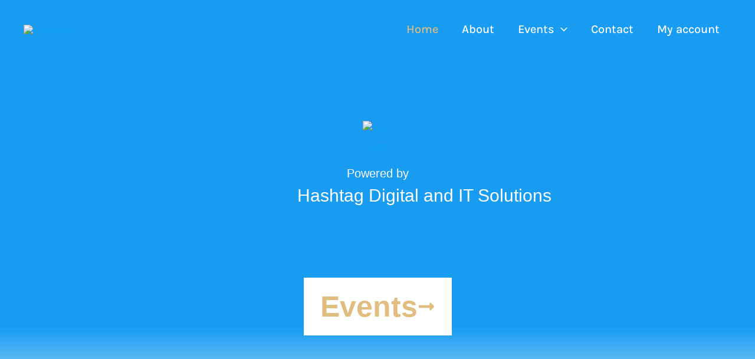

--- FILE ---
content_type: text/html; charset=UTF-8
request_url: https://iskibn.com/
body_size: 91128
content:
<!DOCTYPE html>
<html lang="en-US">
<head>
<meta charset="UTF-8">
<meta name="viewport" content="width=device-width, initial-scale=1">
	<link rel="profile" href="https://gmpg.org/xfn/11"> 
	<title>Iski &#8211; Fun. Leisure. Entertainment</title>
<link rel="preload" href="https://iskibn.com/wp-content/astra-local-fonts/abeezee/esDR31xSG-6AGleN2tWkkA.woff2" as="font" type="font/woff2" crossorigin><link rel="preload" href="https://iskibn.com/wp-content/astra-local-fonts/karla/qkB9XvYC6trAT55ZBi1ueQVIjQTD-JrIH2G7nytkHRyQ8p4wUje6bg.woff2" as="font" type="font/woff2" crossorigin><link rel="preload" href="https://iskibn.com/wp-content/astra-local-fonts/rubik/iJWKBXyIfDnIV7nBrXw.woff2" as="font" type="font/woff2" crossorigin><meta name='robots' content='max-image-preview:large' />
	<style>img:is([sizes="auto" i], [sizes^="auto," i]) { contain-intrinsic-size: 3000px 1500px }</style>
	<link rel='dns-prefetch' href='//www.googletagmanager.com' />
<link rel="alternate" type="application/rss+xml" title="Iski &raquo; Feed" href="https://iskibn.com/feed/" />
<link rel="alternate" type="application/rss+xml" title="Iski &raquo; Comments Feed" href="https://iskibn.com/comments/feed/" />
<script>
window._wpemojiSettings = {"baseUrl":"https:\/\/s.w.org\/images\/core\/emoji\/16.0.1\/72x72\/","ext":".png","svgUrl":"https:\/\/s.w.org\/images\/core\/emoji\/16.0.1\/svg\/","svgExt":".svg","source":{"concatemoji":"https:\/\/iskibn.com\/wp-includes\/js\/wp-emoji-release.min.js?ver=6.8.3"}};
/*! This file is auto-generated */
!function(s,n){var o,i,e;function c(e){try{var t={supportTests:e,timestamp:(new Date).valueOf()};sessionStorage.setItem(o,JSON.stringify(t))}catch(e){}}function p(e,t,n){e.clearRect(0,0,e.canvas.width,e.canvas.height),e.fillText(t,0,0);var t=new Uint32Array(e.getImageData(0,0,e.canvas.width,e.canvas.height).data),a=(e.clearRect(0,0,e.canvas.width,e.canvas.height),e.fillText(n,0,0),new Uint32Array(e.getImageData(0,0,e.canvas.width,e.canvas.height).data));return t.every(function(e,t){return e===a[t]})}function u(e,t){e.clearRect(0,0,e.canvas.width,e.canvas.height),e.fillText(t,0,0);for(var n=e.getImageData(16,16,1,1),a=0;a<n.data.length;a++)if(0!==n.data[a])return!1;return!0}function f(e,t,n,a){switch(t){case"flag":return n(e,"\ud83c\udff3\ufe0f\u200d\u26a7\ufe0f","\ud83c\udff3\ufe0f\u200b\u26a7\ufe0f")?!1:!n(e,"\ud83c\udde8\ud83c\uddf6","\ud83c\udde8\u200b\ud83c\uddf6")&&!n(e,"\ud83c\udff4\udb40\udc67\udb40\udc62\udb40\udc65\udb40\udc6e\udb40\udc67\udb40\udc7f","\ud83c\udff4\u200b\udb40\udc67\u200b\udb40\udc62\u200b\udb40\udc65\u200b\udb40\udc6e\u200b\udb40\udc67\u200b\udb40\udc7f");case"emoji":return!a(e,"\ud83e\udedf")}return!1}function g(e,t,n,a){var r="undefined"!=typeof WorkerGlobalScope&&self instanceof WorkerGlobalScope?new OffscreenCanvas(300,150):s.createElement("canvas"),o=r.getContext("2d",{willReadFrequently:!0}),i=(o.textBaseline="top",o.font="600 32px Arial",{});return e.forEach(function(e){i[e]=t(o,e,n,a)}),i}function t(e){var t=s.createElement("script");t.src=e,t.defer=!0,s.head.appendChild(t)}"undefined"!=typeof Promise&&(o="wpEmojiSettingsSupports",i=["flag","emoji"],n.supports={everything:!0,everythingExceptFlag:!0},e=new Promise(function(e){s.addEventListener("DOMContentLoaded",e,{once:!0})}),new Promise(function(t){var n=function(){try{var e=JSON.parse(sessionStorage.getItem(o));if("object"==typeof e&&"number"==typeof e.timestamp&&(new Date).valueOf()<e.timestamp+604800&&"object"==typeof e.supportTests)return e.supportTests}catch(e){}return null}();if(!n){if("undefined"!=typeof Worker&&"undefined"!=typeof OffscreenCanvas&&"undefined"!=typeof URL&&URL.createObjectURL&&"undefined"!=typeof Blob)try{var e="postMessage("+g.toString()+"("+[JSON.stringify(i),f.toString(),p.toString(),u.toString()].join(",")+"));",a=new Blob([e],{type:"text/javascript"}),r=new Worker(URL.createObjectURL(a),{name:"wpTestEmojiSupports"});return void(r.onmessage=function(e){c(n=e.data),r.terminate(),t(n)})}catch(e){}c(n=g(i,f,p,u))}t(n)}).then(function(e){for(var t in e)n.supports[t]=e[t],n.supports.everything=n.supports.everything&&n.supports[t],"flag"!==t&&(n.supports.everythingExceptFlag=n.supports.everythingExceptFlag&&n.supports[t]);n.supports.everythingExceptFlag=n.supports.everythingExceptFlag&&!n.supports.flag,n.DOMReady=!1,n.readyCallback=function(){n.DOMReady=!0}}).then(function(){return e}).then(function(){var e;n.supports.everything||(n.readyCallback(),(e=n.source||{}).concatemoji?t(e.concatemoji):e.wpemoji&&e.twemoji&&(t(e.twemoji),t(e.wpemoji)))}))}((window,document),window._wpemojiSettings);
</script>

<link rel='stylesheet' id='astra-theme-css-css' href='https://iskibn.com/wp-content/themes/astra/assets/css/minified/main.min.css?ver=4.11.15' media='all' />
<style id='astra-theme-css-inline-css'>
:root{--ast-post-nav-space:0;--ast-container-default-xlg-padding:2.5em;--ast-container-default-lg-padding:2.5em;--ast-container-default-slg-padding:2em;--ast-container-default-md-padding:2.5em;--ast-container-default-sm-padding:2.5em;--ast-container-default-xs-padding:2.4em;--ast-container-default-xxs-padding:1.8em;--ast-code-block-background:#ECEFF3;--ast-comment-inputs-background:#F9FAFB;--ast-normal-container-width:1200px;--ast-narrow-container-width:750px;--ast-blog-title-font-weight:600;--ast-blog-meta-weight:600;--ast-global-color-primary:var(--ast-global-color-5);--ast-global-color-secondary:var(--ast-global-color-4);--ast-global-color-alternate-background:var(--ast-global-color-7);--ast-global-color-subtle-background:var(--ast-global-color-6);--ast-bg-style-guide:#F8FAFC;--ast-shadow-style-guide:0px 0px 4px 0 #00000057;--ast-global-dark-bg-style:#fff;--ast-global-dark-lfs:#fbfbfb;--ast-widget-bg-color:#fafafa;--ast-wc-container-head-bg-color:#fbfbfb;--ast-title-layout-bg:#eeeeee;--ast-search-border-color:#e7e7e7;--ast-lifter-hover-bg:#e6e6e6;--ast-gallery-block-color:#000;--srfm-color-input-label:var(--ast-global-color-2);}html{font-size:106.25%;}a{color:#0aa3ef;}a:hover,a:focus{color:var(--ast-global-color-7);}body,button,input,select,textarea,.ast-button,.ast-custom-button{font-family:'Karla',sans-serif;font-weight:inherit;font-size:17px;font-size:1rem;line-height:var(--ast-body-line-height,1.65em);}blockquote{color:#000000;}h1,h2,h3,h4,h5,h6,.entry-content :where(h1,h2,h3,h4,h5,h6),.site-title,.site-title a{font-family:'Rubik',sans-serif;font-weight:600;}.site-title{font-size:35px;font-size:2.0588235294118rem;display:none;}header .custom-logo-link img{max-width:100px;width:100px;}.astra-logo-svg{width:100px;}.site-header .site-description{font-size:15px;font-size:0.88235294117647rem;display:none;}.entry-title{font-size:20px;font-size:1.1764705882353rem;}.ast-blog-single-element.ast-taxonomy-container a{font-size:14px;font-size:0.82352941176471rem;}.ast-blog-meta-container{font-size:13px;font-size:0.76470588235294rem;}.archive .ast-article-post .ast-article-inner,.blog .ast-article-post .ast-article-inner,.archive .ast-article-post .ast-article-inner:hover,.blog .ast-article-post .ast-article-inner:hover{border-top-left-radius:6px;border-top-right-radius:6px;border-bottom-right-radius:6px;border-bottom-left-radius:6px;overflow:hidden;}h1,.entry-content :where(h1){font-size:48px;font-size:2.8235294117647rem;font-weight:600;font-family:'Rubik',sans-serif;line-height:1.4em;}h2,.entry-content :where(h2){font-size:38px;font-size:2.2352941176471rem;font-weight:600;font-family:'Rubik',sans-serif;line-height:1.3em;}h3,.entry-content :where(h3){font-size:30px;font-size:1.7647058823529rem;font-weight:600;font-family:'Rubik',sans-serif;line-height:1.3em;}h4,.entry-content :where(h4){font-size:24px;font-size:1.4117647058824rem;line-height:1.2em;font-weight:600;font-family:'Rubik',sans-serif;}h5,.entry-content :where(h5){font-size:21px;font-size:1.2352941176471rem;line-height:1.2em;font-weight:600;font-family:'Rubik',sans-serif;}h6,.entry-content :where(h6){font-size:17px;font-size:1rem;line-height:1.25em;font-weight:600;font-family:'Rubik',sans-serif;}::selection{background-color:var(--ast-global-color-7);color:#000000;}body,h1,h2,h3,h4,h5,h6,.entry-title a,.entry-content :where(h1,h2,h3,h4,h5,h6){color:#010101;}.tagcloud a:hover,.tagcloud a:focus,.tagcloud a.current-item{color:#ffffff;border-color:#0aa3ef;background-color:#0aa3ef;}input:focus,input[type="text"]:focus,input[type="email"]:focus,input[type="url"]:focus,input[type="password"]:focus,input[type="reset"]:focus,input[type="search"]:focus,textarea:focus{border-color:#0aa3ef;}input[type="radio"]:checked,input[type=reset],input[type="checkbox"]:checked,input[type="checkbox"]:hover:checked,input[type="checkbox"]:focus:checked,input[type=range]::-webkit-slider-thumb{border-color:#0aa3ef;background-color:#0aa3ef;box-shadow:none;}.site-footer a:hover + .post-count,.site-footer a:focus + .post-count{background:#0aa3ef;border-color:#0aa3ef;}.single .nav-links .nav-previous,.single .nav-links .nav-next{color:#0aa3ef;}.entry-meta,.entry-meta *{line-height:1.45;color:#0aa3ef;}.entry-meta a:not(.ast-button):hover,.entry-meta a:not(.ast-button):hover *,.entry-meta a:not(.ast-button):focus,.entry-meta a:not(.ast-button):focus *,.page-links > .page-link,.page-links .page-link:hover,.post-navigation a:hover{color:var(--ast-global-color-7);}#cat option,.secondary .calendar_wrap thead a,.secondary .calendar_wrap thead a:visited{color:#0aa3ef;}.secondary .calendar_wrap #today,.ast-progress-val span{background:#0aa3ef;}.secondary a:hover + .post-count,.secondary a:focus + .post-count{background:#0aa3ef;border-color:#0aa3ef;}.calendar_wrap #today > a{color:#ffffff;}.page-links .page-link,.single .post-navigation a{color:#010101;}.ast-search-menu-icon .search-form button.search-submit{padding:0 4px;}.ast-search-menu-icon form.search-form{padding-right:0;}.ast-search-menu-icon.slide-search input.search-field{width:0;}.ast-header-search .ast-search-menu-icon.ast-dropdown-active .search-form,.ast-header-search .ast-search-menu-icon.ast-dropdown-active .search-field:focus{transition:all 0.2s;}.search-form input.search-field:focus{outline:none;}.ast-search-menu-icon .search-form button.search-submit:focus,.ast-theme-transparent-header .ast-header-search .ast-dropdown-active .ast-icon,.ast-theme-transparent-header .ast-inline-search .search-field:focus .ast-icon{color:var(--ast-global-color-1);}.ast-header-search .slide-search .search-form{border:2px solid var(--ast-global-color-0);}.ast-header-search .slide-search .search-field{background-color:(--ast-global-dark-bg-style);}.ast-archive-title{color:var(--ast-global-color-8);}.widget-title,.widget .wp-block-heading{font-size:24px;font-size:1.4117647058824rem;color:var(--ast-global-color-8);}.single .ast-author-details .author-title{color:var(--ast-global-color-7);}.ast-search-menu-icon.slide-search a:focus-visible:focus-visible,.astra-search-icon:focus-visible,#close:focus-visible,a:focus-visible,.ast-menu-toggle:focus-visible,.site .skip-link:focus-visible,.wp-block-loginout input:focus-visible,.wp-block-search.wp-block-search__button-inside .wp-block-search__inside-wrapper,.ast-header-navigation-arrow:focus-visible,.woocommerce .wc-proceed-to-checkout > .checkout-button:focus-visible,.woocommerce .woocommerce-MyAccount-navigation ul li a:focus-visible,.ast-orders-table__row .ast-orders-table__cell:focus-visible,.woocommerce .woocommerce-order-details .order-again > .button:focus-visible,.woocommerce .woocommerce-message a.button.wc-forward:focus-visible,.woocommerce #minus_qty:focus-visible,.woocommerce #plus_qty:focus-visible,a#ast-apply-coupon:focus-visible,.woocommerce .woocommerce-info a:focus-visible,.woocommerce .astra-shop-summary-wrap a:focus-visible,.woocommerce a.wc-forward:focus-visible,#ast-apply-coupon:focus-visible,.woocommerce-js .woocommerce-mini-cart-item a.remove:focus-visible,#close:focus-visible,.button.search-submit:focus-visible,#search_submit:focus,.normal-search:focus-visible,.ast-header-account-wrap:focus-visible,.woocommerce .ast-on-card-button.ast-quick-view-trigger:focus,.astra-cart-drawer-close:focus,.ast-single-variation:focus,.ast-woocommerce-product-gallery__image:focus,.ast-button:focus,.woocommerce-product-gallery--with-images [data-controls="prev"]:focus-visible,.woocommerce-product-gallery--with-images [data-controls="next"]:focus-visible{outline-style:dotted;outline-color:inherit;outline-width:thin;}input:focus,input[type="text"]:focus,input[type="email"]:focus,input[type="url"]:focus,input[type="password"]:focus,input[type="reset"]:focus,input[type="search"]:focus,input[type="number"]:focus,textarea:focus,.wp-block-search__input:focus,[data-section="section-header-mobile-trigger"] .ast-button-wrap .ast-mobile-menu-trigger-minimal:focus,.ast-mobile-popup-drawer.active .menu-toggle-close:focus,.woocommerce-ordering select.orderby:focus,#ast-scroll-top:focus,#coupon_code:focus,.woocommerce-page #comment:focus,.woocommerce #reviews #respond input#submit:focus,.woocommerce a.add_to_cart_button:focus,.woocommerce .button.single_add_to_cart_button:focus,.woocommerce .woocommerce-cart-form button:focus,.woocommerce .woocommerce-cart-form__cart-item .quantity .qty:focus,.woocommerce .woocommerce-billing-fields .woocommerce-billing-fields__field-wrapper .woocommerce-input-wrapper > .input-text:focus,.woocommerce #order_comments:focus,.woocommerce #place_order:focus,.woocommerce .woocommerce-address-fields .woocommerce-address-fields__field-wrapper .woocommerce-input-wrapper > .input-text:focus,.woocommerce .woocommerce-MyAccount-content form button:focus,.woocommerce .woocommerce-MyAccount-content .woocommerce-EditAccountForm .woocommerce-form-row .woocommerce-Input.input-text:focus,.woocommerce .ast-woocommerce-container .woocommerce-pagination ul.page-numbers li a:focus,body #content .woocommerce form .form-row .select2-container--default .select2-selection--single:focus,#ast-coupon-code:focus,.woocommerce.woocommerce-js .quantity input[type=number]:focus,.woocommerce-js .woocommerce-mini-cart-item .quantity input[type=number]:focus,.woocommerce p#ast-coupon-trigger:focus{border-style:dotted;border-color:inherit;border-width:thin;}input{outline:none;}.woocommerce-js input[type=text]:focus,.woocommerce-js input[type=email]:focus,.woocommerce-js textarea:focus,input[type=number]:focus,.comments-area textarea#comment:focus,.comments-area textarea#comment:active,.comments-area .ast-comment-formwrap input[type="text"]:focus,.comments-area .ast-comment-formwrap input[type="text"]:active{outline-style:unset;outline-color:inherit;outline-width:thin;}.site-logo-img img{ transition:all 0.2s linear;}body .ast-oembed-container *{position:absolute;top:0;width:100%;height:100%;left:0;}body .wp-block-embed-pocket-casts .ast-oembed-container *{position:unset;}.ast-single-post-featured-section + article {margin-top: 2em;}.site-content .ast-single-post-featured-section img {width: 100%;overflow: hidden;object-fit: cover;}.ast-separate-container .site-content .ast-single-post-featured-section + article {margin-top: -80px;z-index: 9;position: relative;border-radius: 4px;}@media (min-width: 922px) {.ast-no-sidebar .site-content .ast-article-image-container--wide {margin-left: -120px;margin-right: -120px;max-width: unset;width: unset;}.ast-left-sidebar .site-content .ast-article-image-container--wide,.ast-right-sidebar .site-content .ast-article-image-container--wide {margin-left: -10px;margin-right: -10px;}.site-content .ast-article-image-container--full {margin-left: calc( -50vw + 50%);margin-right: calc( -50vw + 50%);max-width: 100vw;width: 100vw;}.ast-left-sidebar .site-content .ast-article-image-container--full,.ast-right-sidebar .site-content .ast-article-image-container--full {margin-left: -10px;margin-right: -10px;max-width: inherit;width: auto;}}.site > .ast-single-related-posts-container {margin-top: 0;}@media (min-width: 922px) {.ast-desktop .ast-container--narrow {max-width: var(--ast-narrow-container-width);margin: 0 auto;}}.ast-page-builder-template .hentry {margin: 0;}.ast-page-builder-template .site-content > .ast-container {max-width: 100%;padding: 0;}.ast-page-builder-template .site .site-content #primary {padding: 0;margin: 0;}.ast-page-builder-template .no-results {text-align: center;margin: 4em auto;}.ast-page-builder-template .ast-pagination {padding: 2em;}.ast-page-builder-template .entry-header.ast-no-title.ast-no-thumbnail {margin-top: 0;}.ast-page-builder-template .entry-header.ast-header-without-markup {margin-top: 0;margin-bottom: 0;}.ast-page-builder-template .entry-header.ast-no-title.ast-no-meta {margin-bottom: 0;}.ast-page-builder-template.single .post-navigation {padding-bottom: 2em;}.ast-page-builder-template.single-post .site-content > .ast-container {max-width: 100%;}.ast-page-builder-template .entry-header {margin-top: 2em;margin-left: auto;margin-right: auto;}.ast-page-builder-template .ast-archive-description {margin: 2em auto 0;padding-left: 20px;padding-right: 20px;}.ast-page-builder-template .ast-row {margin-left: 0;margin-right: 0;}.single.ast-page-builder-template .entry-header + .entry-content,.single.ast-page-builder-template .ast-single-entry-banner + .site-content article .entry-content {margin-bottom: 2em;}@media(min-width: 921px) {.ast-page-builder-template.archive.ast-right-sidebar .ast-row article,.ast-page-builder-template.archive.ast-left-sidebar .ast-row article {padding-left: 0;padding-right: 0;}}input[type="text"],input[type="number"],input[type="email"],input[type="url"],input[type="password"],input[type="search"],input[type=reset],input[type=tel],input[type=date],select,textarea{font-size:16px;font-style:normal;font-weight:400;line-height:24px;width:100%;padding:12px 16px;border-radius:4px;box-shadow:0px 1px 2px 0px rgba(0,0,0,0.05);color:var(--ast-form-input-text,#475569);}input[type="text"],input[type="number"],input[type="email"],input[type="url"],input[type="password"],input[type="search"],input[type=reset],input[type=tel],input[type=date],select{height:40px;}input[type="date"]{border-width:1px;border-style:solid;border-color:var(--ast-border-color);background:var( --ast-global-color-secondary,--ast-global-color-5 );}input[type="text"]:focus,input[type="number"]:focus,input[type="email"]:focus,input[type="url"]:focus,input[type="password"]:focus,input[type="search"]:focus,input[type=reset]:focus,input[type="tel"]:focus,input[type="date"]:focus,select:focus,textarea:focus{border-color:#046BD2;box-shadow:none;outline:none;color:var(--ast-form-input-focus-text,#475569);}label,legend{color:#111827;font-size:14px;font-style:normal;font-weight:500;line-height:20px;}select{padding:6px 10px;}fieldset{padding:30px;border-radius:4px;}button,.ast-button,.button,input[type="button"],input[type="reset"],input[type="submit"]{border-radius:4px;box-shadow:0px 1px 2px 0px rgba(0,0,0,0.05);}:root{--ast-comment-inputs-background:#FFF;}::placeholder{color:var(--ast-form-field-color,#9CA3AF);}::-ms-input-placeholder{color:var(--ast-form-field-color,#9CA3AF);}@media (max-width:921.9px){#ast-desktop-header{display:none;}}@media (min-width:922px){#ast-mobile-header{display:none;}}.wp-block-buttons.aligncenter{justify-content:center;}@media (max-width:921px){.ast-theme-transparent-header #primary,.ast-theme-transparent-header #secondary{padding:0;}}@media (max-width:921px){.ast-plain-container.ast-no-sidebar #primary{padding:0;}}.ast-plain-container.ast-no-sidebar #primary{margin-top:0;margin-bottom:0;}.wp-block-button.is-style-outline .wp-block-button__link{border-color:#f9ae2e;border-top-width:0px;border-right-width:0px;border-bottom-width:0px;border-left-width:0px;}div.wp-block-button.is-style-outline > .wp-block-button__link:not(.has-text-color),div.wp-block-button.wp-block-button__link.is-style-outline:not(.has-text-color){color:#f9ae2e;}.wp-block-button.is-style-outline .wp-block-button__link:hover,.wp-block-buttons .wp-block-button.is-style-outline .wp-block-button__link:focus,.wp-block-buttons .wp-block-button.is-style-outline > .wp-block-button__link:not(.has-text-color):hover,.wp-block-buttons .wp-block-button.wp-block-button__link.is-style-outline:not(.has-text-color):hover{color:var(--ast-global-color-5);background-color:var(--ast-global-color-7);border-color:var(--ast-global-color-7);}.post-page-numbers.current .page-link,.ast-pagination .page-numbers.current{color:#000000;border-color:var(--ast-global-color-7);background-color:var(--ast-global-color-7);}.wp-block-button.is-style-outline .wp-block-button__link{border-top-width:0px;border-right-width:0px;border-bottom-width:0px;border-left-width:0px;}.wp-block-buttons .wp-block-button.is-style-outline .wp-block-button__link.wp-element-button,.ast-outline-button,.wp-block-uagb-buttons-child .uagb-buttons-repeater.ast-outline-button{border-color:var(--ast-global-color-7);font-family:inherit;font-weight:600;font-size:20px;font-size:1.1764705882353rem;line-height:1em;padding-top:20px;padding-right:40px;padding-bottom:20px;padding-left:40px;border-top-left-radius:50px;border-top-right-radius:50px;border-bottom-right-radius:50px;border-bottom-left-radius:50px;}.wp-block-buttons .wp-block-button.is-style-outline > .wp-block-button__link:not(.has-text-color),.wp-block-buttons .wp-block-button.wp-block-button__link.is-style-outline:not(.has-text-color),.ast-outline-button{color:var(--ast-global-color-2);}.wp-block-button.is-style-outline .wp-block-button__link:hover,.wp-block-buttons .wp-block-button.is-style-outline .wp-block-button__link:focus,.wp-block-buttons .wp-block-button.is-style-outline > .wp-block-button__link:not(.has-text-color):hover,.wp-block-buttons .wp-block-button.wp-block-button__link.is-style-outline:not(.has-text-color):hover,.ast-outline-button:hover,.ast-outline-button:focus,.wp-block-uagb-buttons-child .uagb-buttons-repeater.ast-outline-button:hover,.wp-block-uagb-buttons-child .uagb-buttons-repeater.ast-outline-button:focus{color:var(--ast-global-color-2);background-color:var(--ast-global-color-7);border-color:var(--ast-global-color-7);}.wp-block-button .wp-block-button__link.wp-element-button.is-style-outline:not(.has-background),.wp-block-button.is-style-outline>.wp-block-button__link.wp-element-button:not(.has-background),.ast-outline-button{background-color:var(--ast-global-color-7);}.uagb-buttons-repeater.ast-outline-button{border-radius:9999px;}@media (max-width:921px){.wp-block-buttons .wp-block-button.is-style-outline .wp-block-button__link.wp-element-button,.ast-outline-button,.wp-block-uagb-buttons-child .uagb-buttons-repeater.ast-outline-button{padding-top:18px;padding-right:32px;padding-bottom:18px;padding-left:32px;}}@media (max-width:544px){.wp-block-buttons .wp-block-button.is-style-outline .wp-block-button__link.wp-element-button,.ast-outline-button,.wp-block-uagb-buttons-child .uagb-buttons-repeater.ast-outline-button{padding-top:15px;padding-right:28px;padding-bottom:15px;padding-left:28px;}}.entry-content[data-ast-blocks-layout] > figure{margin-bottom:1em;}h1.widget-title{font-weight:600;}h2.widget-title{font-weight:600;}h3.widget-title{font-weight:600;}.review-rating{display:flex;align-items:center;order:2;}#page{display:flex;flex-direction:column;min-height:100vh;}.ast-404-layout-1 h1.page-title{color:var(--ast-global-color-2);}.single .post-navigation a{line-height:1em;height:inherit;}.error-404 .page-sub-title{font-size:1.5rem;font-weight:inherit;}.search .site-content .content-area .search-form{margin-bottom:0;}#page .site-content{flex-grow:1;}.widget{margin-bottom:1.25em;}#secondary li{line-height:1.5em;}#secondary .wp-block-group h2{margin-bottom:0.7em;}#secondary h2{font-size:1.7rem;}.ast-separate-container .ast-article-post,.ast-separate-container .ast-article-single,.ast-separate-container .comment-respond{padding:3em;}.ast-separate-container .ast-article-single .ast-article-single{padding:0;}.ast-article-single .wp-block-post-template-is-layout-grid{padding-left:0;}.ast-separate-container .comments-title,.ast-narrow-container .comments-title{padding:1.5em 2em;}.ast-page-builder-template .comment-form-textarea,.ast-comment-formwrap .ast-grid-common-col{padding:0;}.ast-comment-formwrap{padding:0;display:inline-flex;column-gap:20px;width:100%;margin-left:0;margin-right:0;}.comments-area textarea#comment:focus,.comments-area textarea#comment:active,.comments-area .ast-comment-formwrap input[type="text"]:focus,.comments-area .ast-comment-formwrap input[type="text"]:active {box-shadow:none;outline:none;}.archive.ast-page-builder-template .entry-header{margin-top:2em;}.ast-page-builder-template .ast-comment-formwrap{width:100%;}.entry-title{margin-bottom:0.6em;}.ast-archive-description p{font-size:inherit;font-weight:inherit;line-height:inherit;}.ast-separate-container .ast-comment-list li.depth-1,.hentry{margin-bottom:1.5em;}.site-content section.ast-archive-description{margin-bottom:2em;}@media (min-width:921px){.ast-left-sidebar.ast-page-builder-template #secondary,.archive.ast-right-sidebar.ast-page-builder-template .site-main{padding-left:20px;padding-right:20px;}}@media (max-width:544px){.ast-comment-formwrap.ast-row{column-gap:10px;display:inline-block;}#ast-commentform .ast-grid-common-col{position:relative;width:100%;}}@media (min-width:1201px){.ast-separate-container .ast-article-post,.ast-separate-container .ast-article-single,.ast-separate-container .ast-author-box,.ast-separate-container .ast-404-layout-1,.ast-separate-container .no-results{padding:3em;}}@media (max-width:921px){.ast-left-sidebar #content > .ast-container{display:flex;flex-direction:column-reverse;width:100%;}}@media (min-width:922px){.ast-separate-container.ast-right-sidebar #primary,.ast-separate-container.ast-left-sidebar #primary{border:0;}.search-no-results.ast-separate-container #primary{margin-bottom:4em;}}.wp-block-button .wp-block-button__link{color:var(--ast-global-color-5);}.wp-block-button .wp-block-button__link:hover,.wp-block-button .wp-block-button__link:focus{color:var(--ast-global-color-5);background-color:var(--ast-global-color-7);border-color:var(--ast-global-color-7);}.elementor-widget-heading h1.elementor-heading-title{line-height:1.4em;}.elementor-widget-heading h2.elementor-heading-title{line-height:1.3em;}.elementor-widget-heading h3.elementor-heading-title{line-height:1.3em;}.elementor-widget-heading h4.elementor-heading-title{line-height:1.2em;}.elementor-widget-heading h5.elementor-heading-title{line-height:1.2em;}.elementor-widget-heading h6.elementor-heading-title{line-height:1.25em;}.wp-block-button .wp-block-button__link,.wp-block-search .wp-block-search__button,body .wp-block-file .wp-block-file__button{border-style:solid;border-top-width:0px;border-right-width:0px;border-left-width:0px;border-bottom-width:0px;border-color:#f9ae2e;background-color:#f9ae2e;color:var(--ast-global-color-5);font-family:inherit;font-weight:600;line-height:1em;font-size:20px;font-size:1.1764705882353rem;border-top-left-radius:0px;border-top-right-radius:0px;border-bottom-right-radius:0px;border-bottom-left-radius:0px;padding-top:10px;padding-right:20px;padding-bottom:10px;padding-left:20px;}.menu-toggle,button,.ast-button,.ast-custom-button,.button,input#submit,input[type="button"],input[type="submit"],input[type="reset"],#comments .submit,.search .search-submit,form[CLASS*="wp-block-search__"].wp-block-search .wp-block-search__inside-wrapper .wp-block-search__button,body .wp-block-file .wp-block-file__button,.search .search-submit,.woocommerce-js a.button,.woocommerce button.button,.woocommerce .woocommerce-message a.button,.woocommerce #respond input#submit.alt,.woocommerce input.button.alt,.woocommerce input.button,.woocommerce input.button:disabled,.woocommerce input.button:disabled[disabled],.woocommerce input.button:disabled:hover,.woocommerce input.button:disabled[disabled]:hover,.woocommerce #respond input#submit,.woocommerce button.button.alt.disabled,.wc-block-grid__products .wc-block-grid__product .wp-block-button__link,.wc-block-grid__product-onsale,[CLASS*="wc-block"] button,.woocommerce-js .astra-cart-drawer .astra-cart-drawer-content .woocommerce-mini-cart__buttons .button:not(.checkout):not(.ast-continue-shopping),.woocommerce-js .astra-cart-drawer .astra-cart-drawer-content .woocommerce-mini-cart__buttons a.checkout,.woocommerce button.button.alt.disabled.wc-variation-selection-needed,[CLASS*="wc-block"] .wc-block-components-button{border-style:solid;border-top-width:0px;border-right-width:0px;border-left-width:0px;border-bottom-width:0px;color:var(--ast-global-color-5);border-color:#f9ae2e;background-color:#f9ae2e;padding-top:10px;padding-right:20px;padding-bottom:10px;padding-left:20px;font-family:inherit;font-weight:600;font-size:20px;font-size:1.1764705882353rem;line-height:1em;border-top-left-radius:0px;border-top-right-radius:0px;border-bottom-right-radius:0px;border-bottom-left-radius:0px;}button:focus,.menu-toggle:hover,button:hover,.ast-button:hover,.ast-custom-button:hover .button:hover,.ast-custom-button:hover ,input[type=reset]:hover,input[type=reset]:focus,input#submit:hover,input#submit:focus,input[type="button"]:hover,input[type="button"]:focus,input[type="submit"]:hover,input[type="submit"]:focus,form[CLASS*="wp-block-search__"].wp-block-search .wp-block-search__inside-wrapper .wp-block-search__button:hover,form[CLASS*="wp-block-search__"].wp-block-search .wp-block-search__inside-wrapper .wp-block-search__button:focus,body .wp-block-file .wp-block-file__button:hover,body .wp-block-file .wp-block-file__button:focus,.woocommerce-js a.button:hover,.woocommerce button.button:hover,.woocommerce .woocommerce-message a.button:hover,.woocommerce #respond input#submit:hover,.woocommerce #respond input#submit.alt:hover,.woocommerce input.button.alt:hover,.woocommerce input.button:hover,.woocommerce button.button.alt.disabled:hover,.wc-block-grid__products .wc-block-grid__product .wp-block-button__link:hover,[CLASS*="wc-block"] button:hover,.woocommerce-js .astra-cart-drawer .astra-cart-drawer-content .woocommerce-mini-cart__buttons .button:not(.checkout):not(.ast-continue-shopping):hover,.woocommerce-js .astra-cart-drawer .astra-cart-drawer-content .woocommerce-mini-cart__buttons a.checkout:hover,.woocommerce button.button.alt.disabled.wc-variation-selection-needed:hover,[CLASS*="wc-block"] .wc-block-components-button:hover,[CLASS*="wc-block"] .wc-block-components-button:focus{color:var(--ast-global-color-5);background-color:var(--ast-global-color-7);border-color:var(--ast-global-color-7);}form[CLASS*="wp-block-search__"].wp-block-search .wp-block-search__inside-wrapper .wp-block-search__button.has-icon{padding-top:calc(10px - 3px);padding-right:calc(20px - 3px);padding-bottom:calc(10px - 3px);padding-left:calc(20px - 3px);}@media (max-width:921px){.ast-mobile-header-stack .main-header-bar .ast-search-menu-icon{display:inline-block;}.ast-header-break-point.ast-header-custom-item-outside .ast-mobile-header-stack .main-header-bar .ast-search-icon{margin:0;}.ast-comment-avatar-wrap img{max-width:2.5em;}.ast-comment-meta{padding:0 1.8888em 1.3333em;}}@media (min-width:544px){.ast-container{max-width:100%;}}@media (max-width:544px){.ast-separate-container .ast-article-post,.ast-separate-container .ast-article-single,.ast-separate-container .comments-title,.ast-separate-container .ast-archive-description{padding:1.5em 1em;}.ast-separate-container #content .ast-container{padding-left:0.54em;padding-right:0.54em;}.ast-separate-container .ast-comment-list .bypostauthor{padding:.5em;}.ast-search-menu-icon.ast-dropdown-active .search-field{width:170px;}} #ast-mobile-header .ast-site-header-cart-li a{pointer-events:none;}@media (max-width:921px){.widget-title{font-size:24px;font-size:1.4117647058824rem;}body,button,input,select,textarea,.ast-button,.ast-custom-button{font-size:17px;font-size:1rem;}#secondary,#secondary button,#secondary input,#secondary select,#secondary textarea{font-size:17px;font-size:1rem;}.site-title{display:none;}.site-header .site-description{display:none;}h1,.entry-content :where(h1){font-size:40px;}h2,.entry-content :where(h2){font-size:32px;}h3,.entry-content :where(h3){font-size:26px;}h4,.entry-content :where(h4){font-size:20px;font-size:1.1764705882353rem;}h5,.entry-content :where(h5){font-size:17px;font-size:1rem;}h6,.entry-content :where(h6){font-size:15px;font-size:0.88235294117647rem;}}@media (max-width:544px){.widget-title{font-size:24px;font-size:1.4117647058824rem;}body,button,input,select,textarea,.ast-button,.ast-custom-button{font-size:17px;font-size:1rem;}#secondary,#secondary button,#secondary input,#secondary select,#secondary textarea{font-size:17px;font-size:1rem;}.site-title{display:none;}.site-header .site-description{display:none;}h1,.entry-content :where(h1){font-size:36px;}h2,.entry-content :where(h2){font-size:28px;}h3,.entry-content :where(h3){font-size:22px;}h4,.entry-content :where(h4){font-size:18px;font-size:1.0588235294118rem;}h5,.entry-content :where(h5){font-size:15px;font-size:0.88235294117647rem;}h6,.entry-content :where(h6){font-size:14px;font-size:0.82352941176471rem;}}@media (max-width:544px){html{font-size:106.25%;}}@media (min-width:922px){.ast-container{max-width:1240px;}}@media (min-width:922px){.site-content .ast-container{display:flex;}}@media (max-width:921px){.site-content .ast-container{flex-direction:column;}}@media (min-width:922px){.main-header-menu .sub-menu .menu-item.ast-left-align-sub-menu:hover > .sub-menu,.main-header-menu .sub-menu .menu-item.ast-left-align-sub-menu.focus > .sub-menu{margin-left:-0px;}}.entry-content li > p{margin-bottom:0;}.site .comments-area{padding-bottom:2em;margin-top:2em;}.wp-block-file {display: flex;align-items: center;flex-wrap: wrap;justify-content: space-between;}.wp-block-pullquote {border: none;}.wp-block-pullquote blockquote::before {content: "\201D";font-family: "Helvetica",sans-serif;display: flex;transform: rotate( 180deg );font-size: 6rem;font-style: normal;line-height: 1;font-weight: bold;align-items: center;justify-content: center;}.has-text-align-right > blockquote::before {justify-content: flex-start;}.has-text-align-left > blockquote::before {justify-content: flex-end;}figure.wp-block-pullquote.is-style-solid-color blockquote {max-width: 100%;text-align: inherit;}:root {--wp--custom--ast-default-block-top-padding: 100px;--wp--custom--ast-default-block-right-padding: 80px;--wp--custom--ast-default-block-bottom-padding: 100px;--wp--custom--ast-default-block-left-padding: 80px;--wp--custom--ast-container-width: 1200px;--wp--custom--ast-content-width-size: 1200px;--wp--custom--ast-wide-width-size: calc(1200px + var(--wp--custom--ast-default-block-left-padding) + var(--wp--custom--ast-default-block-right-padding));}.ast-narrow-container {--wp--custom--ast-content-width-size: 750px;--wp--custom--ast-wide-width-size: 750px;}@media(max-width: 921px) {:root {--wp--custom--ast-default-block-top-padding: 50px;--wp--custom--ast-default-block-right-padding: 50px;--wp--custom--ast-default-block-bottom-padding: 50px;--wp--custom--ast-default-block-left-padding: 50px;}}@media(max-width: 544px) {:root {--wp--custom--ast-default-block-top-padding: 50px;--wp--custom--ast-default-block-right-padding: 30px;--wp--custom--ast-default-block-bottom-padding: 50px;--wp--custom--ast-default-block-left-padding: 30px;}}.entry-content > .wp-block-group,.entry-content > .wp-block-cover,.entry-content > .wp-block-columns {padding-top: var(--wp--custom--ast-default-block-top-padding);padding-right: var(--wp--custom--ast-default-block-right-padding);padding-bottom: var(--wp--custom--ast-default-block-bottom-padding);padding-left: var(--wp--custom--ast-default-block-left-padding);}.ast-plain-container.ast-no-sidebar .entry-content > .alignfull,.ast-page-builder-template .ast-no-sidebar .entry-content > .alignfull {margin-left: calc( -50vw + 50%);margin-right: calc( -50vw + 50%);max-width: 100vw;width: 100vw;}.ast-plain-container.ast-no-sidebar .entry-content .alignfull .alignfull,.ast-page-builder-template.ast-no-sidebar .entry-content .alignfull .alignfull,.ast-plain-container.ast-no-sidebar .entry-content .alignfull .alignwide,.ast-page-builder-template.ast-no-sidebar .entry-content .alignfull .alignwide,.ast-plain-container.ast-no-sidebar .entry-content .alignwide .alignfull,.ast-page-builder-template.ast-no-sidebar .entry-content .alignwide .alignfull,.ast-plain-container.ast-no-sidebar .entry-content .alignwide .alignwide,.ast-page-builder-template.ast-no-sidebar .entry-content .alignwide .alignwide,.ast-plain-container.ast-no-sidebar .entry-content .wp-block-column .alignfull,.ast-page-builder-template.ast-no-sidebar .entry-content .wp-block-column .alignfull,.ast-plain-container.ast-no-sidebar .entry-content .wp-block-column .alignwide,.ast-page-builder-template.ast-no-sidebar .entry-content .wp-block-column .alignwide {margin-left: auto;margin-right: auto;width: 100%;}[data-ast-blocks-layout] .wp-block-separator:not(.is-style-dots) {height: 0;}[data-ast-blocks-layout] .wp-block-separator {margin: 20px auto;}[data-ast-blocks-layout] .wp-block-separator:not(.is-style-wide):not(.is-style-dots) {max-width: 100px;}[data-ast-blocks-layout] .wp-block-separator.has-background {padding: 0;}.entry-content[data-ast-blocks-layout] > * {max-width: var(--wp--custom--ast-content-width-size);margin-left: auto;margin-right: auto;}.entry-content[data-ast-blocks-layout] > .alignwide {max-width: var(--wp--custom--ast-wide-width-size);}.entry-content[data-ast-blocks-layout] .alignfull {max-width: none;}.entry-content .wp-block-columns {margin-bottom: 0;}blockquote {margin: 1.5em;border-color: rgba(0,0,0,0.05);}.wp-block-quote:not(.has-text-align-right):not(.has-text-align-center) {border-left: 5px solid rgba(0,0,0,0.05);}.has-text-align-right > blockquote,blockquote.has-text-align-right {border-right: 5px solid rgba(0,0,0,0.05);}.has-text-align-left > blockquote,blockquote.has-text-align-left {border-left: 5px solid rgba(0,0,0,0.05);}.wp-block-site-tagline,.wp-block-latest-posts .read-more {margin-top: 15px;}.wp-block-loginout p label {display: block;}.wp-block-loginout p:not(.login-remember):not(.login-submit) input {width: 100%;}.wp-block-loginout input:focus {border-color: transparent;}.wp-block-loginout input:focus {outline: thin dotted;}.entry-content .wp-block-media-text .wp-block-media-text__content {padding: 0 0 0 8%;}.entry-content .wp-block-media-text.has-media-on-the-right .wp-block-media-text__content {padding: 0 8% 0 0;}.entry-content .wp-block-media-text.has-background .wp-block-media-text__content {padding: 8%;}.entry-content .wp-block-cover:not([class*="background-color"]):not(.has-text-color.has-link-color) .wp-block-cover__inner-container,.entry-content .wp-block-cover:not([class*="background-color"]) .wp-block-cover-image-text,.entry-content .wp-block-cover:not([class*="background-color"]) .wp-block-cover-text,.entry-content .wp-block-cover-image:not([class*="background-color"]) .wp-block-cover__inner-container,.entry-content .wp-block-cover-image:not([class*="background-color"]) .wp-block-cover-image-text,.entry-content .wp-block-cover-image:not([class*="background-color"]) .wp-block-cover-text {color: var(--ast-global-color-primary,var(--ast-global-color-5));}.wp-block-loginout .login-remember input {width: 1.1rem;height: 1.1rem;margin: 0 5px 4px 0;vertical-align: middle;}.wp-block-latest-posts > li > *:first-child,.wp-block-latest-posts:not(.is-grid) > li:first-child {margin-top: 0;}.entry-content > .wp-block-buttons,.entry-content > .wp-block-uagb-buttons {margin-bottom: 1.5em;}.wp-block-search__inside-wrapper .wp-block-search__input {padding: 0 10px;color: var(--ast-global-color-3);background: var(--ast-global-color-primary,var(--ast-global-color-5));border-color: var(--ast-border-color);}.wp-block-latest-posts .read-more {margin-bottom: 1.5em;}.wp-block-search__no-button .wp-block-search__inside-wrapper .wp-block-search__input {padding-top: 5px;padding-bottom: 5px;}.wp-block-latest-posts .wp-block-latest-posts__post-date,.wp-block-latest-posts .wp-block-latest-posts__post-author {font-size: 1rem;}.wp-block-latest-posts > li > *,.wp-block-latest-posts:not(.is-grid) > li {margin-top: 12px;margin-bottom: 12px;}.ast-page-builder-template .entry-content[data-ast-blocks-layout] > .alignwide:where(:not(.uagb-is-root-container):not(.spectra-is-root-container)) > * {max-width: var(--wp--custom--ast-wide-width-size);}.ast-page-builder-template .entry-content[data-ast-blocks-layout] > .inherit-container-width > *,.ast-page-builder-template .entry-content[data-ast-blocks-layout] > *:not(.wp-block-group):where(:not(.uagb-is-root-container):not(.spectra-is-root-container)) > *,.entry-content[data-ast-blocks-layout] > .wp-block-cover .wp-block-cover__inner-container {max-width: var(--wp--custom--ast-content-width-size) ;margin-left: auto;margin-right: auto;}.ast-page-builder-template .entry-content[data-ast-blocks-layout] > *,.ast-page-builder-template .entry-content[data-ast-blocks-layout] > .alignfull:where(:not(.wp-block-group):not(.uagb-is-root-container):not(.spectra-is-root-container)) > * {max-width: none;}.entry-content[data-ast-blocks-layout] .wp-block-cover:not(.alignleft):not(.alignright) {width: auto;}@media(max-width: 1200px) {.ast-separate-container .entry-content > .alignfull,.ast-separate-container .entry-content[data-ast-blocks-layout] > .alignwide,.ast-plain-container .entry-content[data-ast-blocks-layout] > .alignwide,.ast-plain-container .entry-content .alignfull {margin-left: calc(-1 * min(var(--ast-container-default-xlg-padding),20px)) ;margin-right: calc(-1 * min(var(--ast-container-default-xlg-padding),20px));}}@media(min-width: 1201px) {.ast-separate-container .entry-content > .alignfull {margin-left: calc(-1 * var(--ast-container-default-xlg-padding) );margin-right: calc(-1 * var(--ast-container-default-xlg-padding) );}.ast-separate-container .entry-content[data-ast-blocks-layout] > .alignwide,.ast-plain-container .entry-content[data-ast-blocks-layout] > .alignwide {margin-left: calc(-1 * var(--wp--custom--ast-default-block-left-padding) );margin-right: calc(-1 * var(--wp--custom--ast-default-block-right-padding) );}}@media(min-width: 921px) {.ast-separate-container .entry-content .wp-block-group.alignwide:not(.inherit-container-width) > :where(:not(.alignleft):not(.alignright)),.ast-plain-container .entry-content .wp-block-group.alignwide:not(.inherit-container-width) > :where(:not(.alignleft):not(.alignright)) {max-width: calc( var(--wp--custom--ast-content-width-size) + 80px );}.ast-plain-container.ast-right-sidebar .entry-content[data-ast-blocks-layout] .alignfull,.ast-plain-container.ast-left-sidebar .entry-content[data-ast-blocks-layout] .alignfull {margin-left: -60px;margin-right: -60px;}}@media(min-width: 544px) {.entry-content > .alignleft {margin-right: 20px;}.entry-content > .alignright {margin-left: 20px;}}@media (max-width:544px){.wp-block-columns .wp-block-column:not(:last-child){margin-bottom:20px;}.wp-block-latest-posts{margin:0;}}@media( max-width: 600px ) {.entry-content .wp-block-media-text .wp-block-media-text__content,.entry-content .wp-block-media-text.has-media-on-the-right .wp-block-media-text__content {padding: 8% 0 0;}.entry-content .wp-block-media-text.has-background .wp-block-media-text__content {padding: 8%;}}.ast-narrow-container .site-content .wp-block-uagb-image--align-full .wp-block-uagb-image__figure {max-width: 100%;margin-left: auto;margin-right: auto;}.entry-content ul,.entry-content ol {padding: revert;margin: revert;padding-left: 20px;}:root .has-ast-global-color-0-color{color:var(--ast-global-color-0);}:root .has-ast-global-color-0-background-color{background-color:var(--ast-global-color-0);}:root .wp-block-button .has-ast-global-color-0-color{color:var(--ast-global-color-0);}:root .wp-block-button .has-ast-global-color-0-background-color{background-color:var(--ast-global-color-0);}:root .has-ast-global-color-1-color{color:var(--ast-global-color-1);}:root .has-ast-global-color-1-background-color{background-color:var(--ast-global-color-1);}:root .wp-block-button .has-ast-global-color-1-color{color:var(--ast-global-color-1);}:root .wp-block-button .has-ast-global-color-1-background-color{background-color:var(--ast-global-color-1);}:root .has-ast-global-color-2-color{color:var(--ast-global-color-2);}:root .has-ast-global-color-2-background-color{background-color:var(--ast-global-color-2);}:root .wp-block-button .has-ast-global-color-2-color{color:var(--ast-global-color-2);}:root .wp-block-button .has-ast-global-color-2-background-color{background-color:var(--ast-global-color-2);}:root .has-ast-global-color-3-color{color:var(--ast-global-color-3);}:root .has-ast-global-color-3-background-color{background-color:var(--ast-global-color-3);}:root .wp-block-button .has-ast-global-color-3-color{color:var(--ast-global-color-3);}:root .wp-block-button .has-ast-global-color-3-background-color{background-color:var(--ast-global-color-3);}:root .has-ast-global-color-4-color{color:var(--ast-global-color-4);}:root .has-ast-global-color-4-background-color{background-color:var(--ast-global-color-4);}:root .wp-block-button .has-ast-global-color-4-color{color:var(--ast-global-color-4);}:root .wp-block-button .has-ast-global-color-4-background-color{background-color:var(--ast-global-color-4);}:root .has-ast-global-color-5-color{color:var(--ast-global-color-5);}:root .has-ast-global-color-5-background-color{background-color:var(--ast-global-color-5);}:root .wp-block-button .has-ast-global-color-5-color{color:var(--ast-global-color-5);}:root .wp-block-button .has-ast-global-color-5-background-color{background-color:var(--ast-global-color-5);}:root .has-ast-global-color-6-color{color:var(--ast-global-color-6);}:root .has-ast-global-color-6-background-color{background-color:var(--ast-global-color-6);}:root .wp-block-button .has-ast-global-color-6-color{color:var(--ast-global-color-6);}:root .wp-block-button .has-ast-global-color-6-background-color{background-color:var(--ast-global-color-6);}:root .has-ast-global-color-7-color{color:var(--ast-global-color-7);}:root .has-ast-global-color-7-background-color{background-color:var(--ast-global-color-7);}:root .wp-block-button .has-ast-global-color-7-color{color:var(--ast-global-color-7);}:root .wp-block-button .has-ast-global-color-7-background-color{background-color:var(--ast-global-color-7);}:root .has-ast-global-color-8-color{color:var(--ast-global-color-8);}:root .has-ast-global-color-8-background-color{background-color:var(--ast-global-color-8);}:root .wp-block-button .has-ast-global-color-8-color{color:var(--ast-global-color-8);}:root .wp-block-button .has-ast-global-color-8-background-color{background-color:var(--ast-global-color-8);}:root{--ast-global-color-0:#00a7fb;--ast-global-color-1:#ffffff;--ast-global-color-2:#9cccb7;--ast-global-color-3:#67768e;--ast-global-color-4:#00aaff;--ast-global-color-5:#fefefe;--ast-global-color-6:#F2F5F7;--ast-global-color-7:#e1bd80;--ast-global-color-8:#000000;}:root {--ast-border-color : var(--ast-global-color-6);}.ast-single-entry-banner {-js-display: flex;display: flex;flex-direction: column;justify-content: center;text-align: center;position: relative;background: var(--ast-title-layout-bg);}.ast-single-entry-banner[data-banner-layout="layout-1"] {max-width: 1200px;background: inherit;padding: 20px 0;}.ast-single-entry-banner[data-banner-width-type="custom"] {margin: 0 auto;width: 100%;}.ast-single-entry-banner + .site-content .entry-header {margin-bottom: 0;}.site .ast-author-avatar {--ast-author-avatar-size: ;}a.ast-underline-text {text-decoration: underline;}.ast-container > .ast-terms-link {position: relative;display: block;}a.ast-button.ast-badge-tax {padding: 4px 8px;border-radius: 3px;font-size: inherit;}header.entry-header{text-align:left;}header.entry-header .entry-title{font-weight:600;font-size:32px;font-size:1.8823529411765rem;}header.entry-header > *:not(:last-child){margin-bottom:10px;}header.entry-header .post-thumb-img-content{text-align:center;}header.entry-header .post-thumb img,.ast-single-post-featured-section.post-thumb img{aspect-ratio:16/9;width:100%;height:100%;}@media (max-width:921px){header.entry-header{text-align:left;}}@media (max-width:544px){header.entry-header{text-align:left;}}.ast-archive-entry-banner {-js-display: flex;display: flex;flex-direction: column;justify-content: center;text-align: center;position: relative;background: var(--ast-title-layout-bg);}.ast-archive-entry-banner[data-banner-width-type="custom"] {margin: 0 auto;width: 100%;}.ast-archive-entry-banner[data-banner-layout="layout-1"] {background: inherit;padding: 20px 0;text-align: left;}body.archive .ast-archive-description{max-width:1200px;width:100%;text-align:left;padding-top:3em;padding-right:3em;padding-bottom:3em;padding-left:3em;}body.archive .ast-archive-description .ast-archive-title,body.archive .ast-archive-description .ast-archive-title *{font-weight:600;font-size:32px;font-size:1.8823529411765rem;}body.archive .ast-archive-description > *:not(:last-child){margin-bottom:10px;}@media (max-width:921px){body.archive .ast-archive-description{text-align:left;}}@media (max-width:544px){body.archive .ast-archive-description{text-align:left;}}.ast-breadcrumbs .trail-browse,.ast-breadcrumbs .trail-items,.ast-breadcrumbs .trail-items li{display:inline-block;margin:0;padding:0;border:none;background:inherit;text-indent:0;text-decoration:none;}.ast-breadcrumbs .trail-browse{font-size:inherit;font-style:inherit;font-weight:inherit;color:inherit;}.ast-breadcrumbs .trail-items{list-style:none;}.trail-items li::after{padding:0 0.3em;content:"\00bb";}.trail-items li:last-of-type::after{display:none;}h1,h2,h3,h4,h5,h6,.entry-content :where(h1,h2,h3,h4,h5,h6){color:var(--ast-global-color-8);}.entry-title a{color:var(--ast-global-color-8);}@media (max-width:921px){.ast-builder-grid-row-container.ast-builder-grid-row-tablet-3-firstrow .ast-builder-grid-row > *:first-child,.ast-builder-grid-row-container.ast-builder-grid-row-tablet-3-lastrow .ast-builder-grid-row > *:last-child{grid-column:1 / -1;}}@media (max-width:544px){.ast-builder-grid-row-container.ast-builder-grid-row-mobile-3-firstrow .ast-builder-grid-row > *:first-child,.ast-builder-grid-row-container.ast-builder-grid-row-mobile-3-lastrow .ast-builder-grid-row > *:last-child{grid-column:1 / -1;}}.ast-builder-layout-element[data-section="title_tagline"]{display:flex;}@media (max-width:921px){.ast-header-break-point .ast-builder-layout-element[data-section="title_tagline"]{display:flex;}}@media (max-width:544px){.ast-header-break-point .ast-builder-layout-element[data-section="title_tagline"]{display:flex;}}.ast-builder-menu-1{font-family:'Karla',sans-serif;font-weight:500;}.ast-builder-menu-1 .menu-item > .menu-link{font-size:20px;font-size:1.1764705882353rem;color:var(--ast-global-color-5);}.ast-builder-menu-1 .menu-item > .ast-menu-toggle{color:var(--ast-global-color-5);}.ast-builder-menu-1 .menu-item:hover > .menu-link,.ast-builder-menu-1 .inline-on-mobile .menu-item:hover > .ast-menu-toggle{color:var(--ast-global-color-7);}.ast-builder-menu-1 .menu-item:hover > .ast-menu-toggle{color:var(--ast-global-color-7);}.ast-builder-menu-1 .menu-item.current-menu-item > .menu-link,.ast-builder-menu-1 .inline-on-mobile .menu-item.current-menu-item > .ast-menu-toggle,.ast-builder-menu-1 .current-menu-ancestor > .menu-link{color:var(--ast-global-color-7);}.ast-builder-menu-1 .menu-item.current-menu-item > .ast-menu-toggle{color:var(--ast-global-color-7);}.ast-builder-menu-1 .sub-menu,.ast-builder-menu-1 .inline-on-mobile .sub-menu{border-top-width:2px;border-bottom-width:0px;border-right-width:0px;border-left-width:0px;border-color:var(--ast-global-color-7);border-style:solid;}.ast-builder-menu-1 .sub-menu .sub-menu{top:-2px;}.ast-builder-menu-1 .main-header-menu > .menu-item > .sub-menu,.ast-builder-menu-1 .main-header-menu > .menu-item > .astra-full-megamenu-wrapper{margin-top:0px;}.ast-desktop .ast-builder-menu-1 .main-header-menu > .menu-item > .sub-menu:before,.ast-desktop .ast-builder-menu-1 .main-header-menu > .menu-item > .astra-full-megamenu-wrapper:before{height:calc( 0px + 2px + 5px );}.ast-desktop .ast-builder-menu-1 .menu-item .sub-menu .menu-link{border-style:none;}@media (max-width:921px){.ast-header-break-point .ast-builder-menu-1 .menu-item.menu-item-has-children > .ast-menu-toggle{top:0;}.ast-builder-menu-1 .inline-on-mobile .menu-item.menu-item-has-children > .ast-menu-toggle{right:-15px;}.ast-builder-menu-1 .menu-item-has-children > .menu-link:after{content:unset;}.ast-builder-menu-1 .main-header-menu > .menu-item > .sub-menu,.ast-builder-menu-1 .main-header-menu > .menu-item > .astra-full-megamenu-wrapper{margin-top:0;}}@media (max-width:544px){.ast-header-break-point .ast-builder-menu-1 .menu-item.menu-item-has-children > .ast-menu-toggle{top:0;}.ast-builder-menu-1 .main-header-menu > .menu-item > .sub-menu,.ast-builder-menu-1 .main-header-menu > .menu-item > .astra-full-megamenu-wrapper{margin-top:0;}}.ast-builder-menu-1{display:flex;}@media (max-width:921px){.ast-header-break-point .ast-builder-menu-1{display:flex;}}@media (max-width:544px){.ast-header-break-point .ast-builder-menu-1{display:flex;}}.site-below-footer-wrap{padding-top:20px;padding-bottom:20px;}.site-below-footer-wrap[data-section="section-below-footer-builder"]{background-color:#eeeeee;min-height:80px;border-style:solid;border-width:0px;border-top-width:1px;border-top-color:var( --ast-global-color-subtle-background,--ast-global-color-7 );}.site-below-footer-wrap[data-section="section-below-footer-builder"] .ast-builder-grid-row{max-width:1200px;min-height:80px;margin-left:auto;margin-right:auto;}.site-below-footer-wrap[data-section="section-below-footer-builder"] .ast-builder-grid-row,.site-below-footer-wrap[data-section="section-below-footer-builder"] .site-footer-section{align-items:flex-start;}.site-below-footer-wrap[data-section="section-below-footer-builder"].ast-footer-row-inline .site-footer-section{display:flex;margin-bottom:0;}.ast-builder-grid-row-full .ast-builder-grid-row{grid-template-columns:1fr;}@media (max-width:921px){.site-below-footer-wrap[data-section="section-below-footer-builder"].ast-footer-row-tablet-inline .site-footer-section{display:flex;margin-bottom:0;}.site-below-footer-wrap[data-section="section-below-footer-builder"].ast-footer-row-tablet-stack .site-footer-section{display:block;margin-bottom:10px;}.ast-builder-grid-row-container.ast-builder-grid-row-tablet-full .ast-builder-grid-row{grid-template-columns:1fr;}}@media (max-width:544px){.site-below-footer-wrap[data-section="section-below-footer-builder"].ast-footer-row-mobile-inline .site-footer-section{display:flex;margin-bottom:0;}.site-below-footer-wrap[data-section="section-below-footer-builder"].ast-footer-row-mobile-stack .site-footer-section{display:block;margin-bottom:10px;}.ast-builder-grid-row-container.ast-builder-grid-row-mobile-full .ast-builder-grid-row{grid-template-columns:1fr;}}.site-below-footer-wrap[data-section="section-below-footer-builder"]{display:grid;}@media (max-width:921px){.ast-header-break-point .site-below-footer-wrap[data-section="section-below-footer-builder"]{display:grid;}}@media (max-width:544px){.ast-header-break-point .site-below-footer-wrap[data-section="section-below-footer-builder"]{display:grid;}}.ast-footer-copyright{text-align:center;}.ast-footer-copyright.site-footer-focus-item {color:#010101;}@media (max-width:921px){.ast-footer-copyright{text-align:center;}}@media (max-width:544px){.ast-footer-copyright{text-align:center;}}.ast-footer-copyright.ast-builder-layout-element{display:flex;}@media (max-width:921px){.ast-header-break-point .ast-footer-copyright.ast-builder-layout-element{display:flex;}}@media (max-width:544px){.ast-header-break-point .ast-footer-copyright.ast-builder-layout-element{display:flex;}}.footer-widget-area.widget-area.site-footer-focus-item{width:auto;}.ast-footer-row-inline .footer-widget-area.widget-area.site-footer-focus-item{width:100%;}.elementor-widget-heading .elementor-heading-title{margin:0;}.elementor-page .ast-menu-toggle{color:unset !important;background:unset !important;}.elementor-post.elementor-grid-item.hentry{margin-bottom:0;}.woocommerce div.product .elementor-element.elementor-products-grid .related.products ul.products li.product,.elementor-element .elementor-wc-products .woocommerce[class*='columns-'] ul.products li.product{width:auto;margin:0;float:none;}.elementor-toc__list-wrapper{margin:0;}body .elementor hr{background-color:#ccc;margin:0;}.ast-left-sidebar .elementor-section.elementor-section-stretched,.ast-right-sidebar .elementor-section.elementor-section-stretched{max-width:100%;left:0 !important;}.elementor-posts-container [CLASS*="ast-width-"]{width:100%;}.elementor-template-full-width .ast-container{display:block;}.elementor-screen-only,.screen-reader-text,.screen-reader-text span,.ui-helper-hidden-accessible{top:0 !important;}@media (max-width:544px){.elementor-element .elementor-wc-products .woocommerce[class*="columns-"] ul.products li.product{width:auto;margin:0;}.elementor-element .woocommerce .woocommerce-result-count{float:none;}}.ast-desktop .ast-mega-menu-enabled .ast-builder-menu-1 div:not( .astra-full-megamenu-wrapper) .sub-menu,.ast-builder-menu-1 .inline-on-mobile .sub-menu,.ast-desktop .ast-builder-menu-1 .astra-full-megamenu-wrapper,.ast-desktop .ast-builder-menu-1 .menu-item .sub-menu{box-shadow:0px 4px 10px -2px rgba(0,0,0,0.1);}.ast-desktop .ast-mobile-popup-drawer.active .ast-mobile-popup-inner{max-width:35%;}@media (max-width:921px){#ast-mobile-popup-wrapper .ast-mobile-popup-drawer .ast-mobile-popup-inner{width:90%;}.ast-mobile-popup-drawer.active .ast-mobile-popup-inner{max-width:90%;}}@media (max-width:544px){#ast-mobile-popup-wrapper .ast-mobile-popup-drawer .ast-mobile-popup-inner{width:90%;}.ast-mobile-popup-drawer.active .ast-mobile-popup-inner{max-width:90%;}}.ast-header-break-point .main-header-bar{border-bottom-width:1px;}@media (min-width:922px){.main-header-bar{border-bottom-width:1px;}}.main-header-menu .menu-item,#astra-footer-menu .menu-item,.main-header-bar .ast-masthead-custom-menu-items{-js-display:flex;display:flex;-webkit-box-pack:center;-webkit-justify-content:center;-moz-box-pack:center;-ms-flex-pack:center;justify-content:center;-webkit-box-orient:vertical;-webkit-box-direction:normal;-webkit-flex-direction:column;-moz-box-orient:vertical;-moz-box-direction:normal;-ms-flex-direction:column;flex-direction:column;}.main-header-menu > .menu-item > .menu-link,#astra-footer-menu > .menu-item > .menu-link{height:100%;-webkit-box-align:center;-webkit-align-items:center;-moz-box-align:center;-ms-flex-align:center;align-items:center;-js-display:flex;display:flex;}.ast-header-break-point .main-navigation ul .menu-item .menu-link .icon-arrow:first-of-type svg{top:.2em;margin-top:0px;margin-left:0px;width:.65em;transform:translate(0,-2px) rotateZ(270deg);}.ast-mobile-popup-content .ast-submenu-expanded > .ast-menu-toggle{transform:rotateX(180deg);overflow-y:auto;}@media (min-width:922px){.ast-builder-menu .main-navigation > ul > li:last-child a{margin-right:0;}}.ast-separate-container .ast-article-inner{background-color:var(--ast-global-color-1);background-image:none;}@media (max-width:921px){.ast-separate-container .ast-article-inner{background-color:var(--ast-global-color-5);background-image:none;}}@media (max-width:544px){.ast-separate-container .ast-article-inner{background-color:var(--ast-global-color-5);background-image:none;}}.ast-separate-container .ast-article-single:not(.ast-related-post),.woocommerce.ast-separate-container .ast-woocommerce-container,.ast-separate-container .error-404,.ast-separate-container .no-results,.single.ast-separate-container .site-main .ast-author-meta,.ast-separate-container .related-posts-title-wrapper,.ast-separate-container .comments-count-wrapper,.ast-box-layout.ast-plain-container .site-content,.ast-padded-layout.ast-plain-container .site-content,.ast-separate-container .ast-archive-description,.ast-separate-container .comments-area{background-color:var(--ast-global-color-1);background-image:none;}@media (max-width:921px){.ast-separate-container .ast-article-single:not(.ast-related-post),.woocommerce.ast-separate-container .ast-woocommerce-container,.ast-separate-container .error-404,.ast-separate-container .no-results,.single.ast-separate-container .site-main .ast-author-meta,.ast-separate-container .related-posts-title-wrapper,.ast-separate-container .comments-count-wrapper,.ast-box-layout.ast-plain-container .site-content,.ast-padded-layout.ast-plain-container .site-content,.ast-separate-container .ast-archive-description{background-color:var(--ast-global-color-5);background-image:none;}}@media (max-width:544px){.ast-separate-container .ast-article-single:not(.ast-related-post),.woocommerce.ast-separate-container .ast-woocommerce-container,.ast-separate-container .error-404,.ast-separate-container .no-results,.single.ast-separate-container .site-main .ast-author-meta,.ast-separate-container .related-posts-title-wrapper,.ast-separate-container .comments-count-wrapper,.ast-box-layout.ast-plain-container .site-content,.ast-padded-layout.ast-plain-container .site-content,.ast-separate-container .ast-archive-description{background-color:var(--ast-global-color-5);background-image:none;}}.ast-separate-container.ast-two-container #secondary .widget{background-color:var(--ast-global-color-1);background-image:none;}@media (max-width:921px){.ast-separate-container.ast-two-container #secondary .widget{background-color:var(--ast-global-color-5);background-image:none;}}@media (max-width:544px){.ast-separate-container.ast-two-container #secondary .widget{background-color:var(--ast-global-color-5);background-image:none;}}.ast-plain-container,.ast-page-builder-template{background-color:var(--ast-global-color-1);background-image:none;}@media (max-width:921px){.ast-plain-container,.ast-page-builder-template{background-color:var(--ast-global-color-5);background-image:none;}}@media (max-width:544px){.ast-plain-container,.ast-page-builder-template{background-color:var(--ast-global-color-5);background-image:none;}}#ast-scroll-top {display: none;position: fixed;text-align: center;cursor: pointer;z-index: 99;width: 2.1em;height: 2.1em;line-height: 2.1;color: #ffffff;border-radius: 2px;content: "";outline: inherit;}@media (min-width: 769px) {#ast-scroll-top {content: "769";}}#ast-scroll-top .ast-icon.icon-arrow svg {margin-left: 0px;vertical-align: middle;transform: translate(0,-20%) rotate(180deg);width: 1.6em;}.ast-scroll-to-top-right {right: 30px;bottom: 30px;}.ast-scroll-to-top-left {left: 30px;bottom: 30px;}#ast-scroll-top{background-color:#0aa3ef;font-size:15px;}@media (max-width:921px){#ast-scroll-top .ast-icon.icon-arrow svg{width:1em;}}.ast-off-canvas-active body.ast-main-header-nav-open {overflow: hidden;}.ast-mobile-popup-drawer .ast-mobile-popup-overlay {background-color: rgba(0,0,0,0.4);position: fixed;top: 0;right: 0;bottom: 0;left: 0;visibility: hidden;opacity: 0;transition: opacity 0.2s ease-in-out;}.ast-mobile-popup-drawer .ast-mobile-popup-header {-js-display: flex;display: flex;justify-content: flex-end;min-height: calc( 1.2em + 24px);}.ast-mobile-popup-drawer .ast-mobile-popup-header .menu-toggle-close {background: transparent;border: 0;font-size: 24px;line-height: 1;padding: .6em;color: inherit;-js-display: flex;display: flex;box-shadow: none;}.ast-mobile-popup-drawer.ast-mobile-popup-full-width .ast-mobile-popup-inner {max-width: none;transition: transform 0s ease-in,opacity 0.2s ease-in;}.ast-mobile-popup-drawer.active {left: 0;opacity: 1;right: 0;z-index: 100000;transition: opacity 0.25s ease-out;}.ast-mobile-popup-drawer.active .ast-mobile-popup-overlay {opacity: 1;cursor: pointer;visibility: visible;}body.admin-bar .ast-mobile-popup-drawer,body.admin-bar .ast-mobile-popup-drawer .ast-mobile-popup-inner {top: 32px;}body.admin-bar.ast-primary-sticky-header-active .ast-mobile-popup-drawer,body.admin-bar.ast-primary-sticky-header-active .ast-mobile-popup-drawer .ast-mobile-popup-inner{top: 0px;}@media (max-width: 782px) {body.admin-bar .ast-mobile-popup-drawer,body.admin-bar .ast-mobile-popup-drawer .ast-mobile-popup-inner {top: 46px;}}.ast-mobile-popup-content > *,.ast-desktop-popup-content > *{padding: 10px 0;height: auto;}.ast-mobile-popup-content > *:first-child,.ast-desktop-popup-content > *:first-child{padding-top: 10px;}.ast-mobile-popup-content > .ast-builder-menu,.ast-desktop-popup-content > .ast-builder-menu{padding-top: 0;}.ast-mobile-popup-content > *:last-child,.ast-desktop-popup-content > *:last-child {padding-bottom: 0;}.ast-mobile-popup-drawer .ast-mobile-popup-content .ast-search-icon,.ast-mobile-popup-drawer .main-header-bar-navigation .menu-item-has-children .sub-menu,.ast-mobile-popup-drawer .ast-desktop-popup-content .ast-search-icon {display: none;}.ast-mobile-popup-drawer .ast-mobile-popup-content .ast-search-menu-icon.ast-inline-search label,.ast-mobile-popup-drawer .ast-desktop-popup-content .ast-search-menu-icon.ast-inline-search label {width: 100%;}.ast-mobile-popup-content .ast-builder-menu-mobile .main-header-menu,.ast-mobile-popup-content .ast-builder-menu-mobile .main-header-menu .sub-menu {background-color: transparent;}.ast-mobile-popup-content .ast-icon svg {height: .85em;width: .95em;margin-top: 15px;}.ast-mobile-popup-content .ast-icon.icon-search svg {margin-top: 0;}.ast-desktop .ast-desktop-popup-content .astra-menu-animation-slide-up > .menu-item > .sub-menu,.ast-desktop .ast-desktop-popup-content .astra-menu-animation-slide-up > .menu-item .menu-item > .sub-menu,.ast-desktop .ast-desktop-popup-content .astra-menu-animation-slide-down > .menu-item > .sub-menu,.ast-desktop .ast-desktop-popup-content .astra-menu-animation-slide-down > .menu-item .menu-item > .sub-menu,.ast-desktop .ast-desktop-popup-content .astra-menu-animation-fade > .menu-item > .sub-menu,.ast-mobile-popup-drawer.show,.ast-desktop .ast-desktop-popup-content .astra-menu-animation-fade > .menu-item .menu-item > .sub-menu{opacity: 1;visibility: visible;}.ast-mobile-popup-drawer {position: fixed;top: 0;bottom: 0;left: -99999rem;right: 99999rem;transition: opacity 0.25s ease-in,left 0s 0.25s,right 0s 0.25s;opacity: 0;visibility: hidden;}.ast-mobile-popup-drawer .ast-mobile-popup-inner {width: 100%;transform: translateX(100%);max-width: 90%;right: 0;top: 0;background: #fafafa;color: #3a3a3a;bottom: 0;opacity: 0;position: fixed;box-shadow: 0 0 2rem 0 rgba(0,0,0,0.1);-js-display: flex;display: flex;flex-direction: column;transition: transform 0.2s ease-in,opacity 0.2s ease-in;overflow-y:auto;overflow-x:hidden;}.ast-mobile-popup-drawer.ast-mobile-popup-left .ast-mobile-popup-inner {transform: translateX(-100%);right: auto;left: 0;}.ast-hfb-header.ast-default-menu-enable.ast-header-break-point .ast-mobile-popup-drawer .main-header-bar-navigation ul .menu-item .sub-menu .menu-link {padding-left: 30px;}.ast-hfb-header.ast-default-menu-enable.ast-header-break-point .ast-mobile-popup-drawer .main-header-bar-navigation .sub-menu .menu-item .menu-item .menu-link {padding-left: 40px;}.ast-mobile-popup-drawer .main-header-bar-navigation .menu-item-has-children > .ast-menu-toggle {right: calc( 20px - 0.907em);}.ast-mobile-popup-drawer.content-align-flex-end .main-header-bar-navigation .menu-item-has-children > .ast-menu-toggle {left: calc( 20px - 0.907em);width: fit-content;}.ast-mobile-popup-drawer .ast-mobile-popup-content .ast-search-menu-icon,.ast-mobile-popup-drawer .ast-mobile-popup-content .ast-search-menu-icon.slide-search,.ast-mobile-popup-drawer .ast-desktop-popup-content .ast-search-menu-icon,.ast-mobile-popup-drawer .ast-desktop-popup-content .ast-search-menu-icon.slide-search {width: 100%;position: relative;display: block;right: auto;transform: none;}.ast-mobile-popup-drawer .ast-mobile-popup-content .ast-search-menu-icon.slide-search .search-form,.ast-mobile-popup-drawer .ast-mobile-popup-content .ast-search-menu-icon .search-form,.ast-mobile-popup-drawer .ast-desktop-popup-content .ast-search-menu-icon.slide-search .search-form,.ast-mobile-popup-drawer .ast-desktop-popup-content .ast-search-menu-icon .search-form {right: 0;visibility: visible;opacity: 1;position: relative;top: auto;transform: none;padding: 0;display: block;overflow: hidden;}.ast-mobile-popup-drawer .ast-mobile-popup-content .ast-search-menu-icon.ast-inline-search .search-field,.ast-mobile-popup-drawer .ast-mobile-popup-content .ast-search-menu-icon .search-field,.ast-mobile-popup-drawer .ast-desktop-popup-content .ast-search-menu-icon.ast-inline-search .search-field,.ast-mobile-popup-drawer .ast-desktop-popup-content .ast-search-menu-icon .search-field {width: 100%;padding-right: 5.5em;}.ast-mobile-popup-drawer .ast-mobile-popup-content .ast-search-menu-icon .search-submit,.ast-mobile-popup-drawer .ast-desktop-popup-content .ast-search-menu-icon .search-submit {display: block;position: absolute;height: 100%;top: 0;right: 0;padding: 0 1em;border-radius: 0;}.ast-mobile-popup-drawer.active .ast-mobile-popup-inner {opacity: 1;visibility: visible;transform: translateX(0%);}.ast-mobile-popup-drawer.active .ast-mobile-popup-inner{background-color:var(--ast-global-color-1);;}.ast-mobile-header-wrap .ast-mobile-header-content,.ast-desktop-header-content{background-color:var(--ast-global-color-1);;}.ast-mobile-popup-content > *,.ast-mobile-header-content > *,.ast-desktop-popup-content > *,.ast-desktop-header-content > *{padding-top:0px;padding-bottom:0px;}.content-align-flex-start .ast-builder-layout-element{justify-content:flex-start;}.content-align-flex-start .main-header-menu{text-align:left;}.ast-mobile-popup-drawer.active .menu-toggle-close{color:var(--ast-global-color-8);}.ast-mobile-header-wrap .ast-primary-header-bar,.ast-primary-header-bar .site-primary-header-wrap{min-height:100px;}.ast-desktop .ast-primary-header-bar .main-header-menu > .menu-item{line-height:100px;}.ast-header-break-point #masthead .ast-mobile-header-wrap .ast-primary-header-bar,.ast-header-break-point #masthead .ast-mobile-header-wrap .ast-below-header-bar,.ast-header-break-point #masthead .ast-mobile-header-wrap .ast-above-header-bar{padding-left:20px;padding-right:20px;}.ast-header-break-point .ast-primary-header-bar{border-bottom-width:0px;border-bottom-color:#e3e3e3;border-bottom-style:solid;}@media (min-width:922px){.ast-primary-header-bar{border-bottom-width:0px;border-bottom-color:#e3e3e3;border-bottom-style:solid;}}.ast-primary-header-bar{background-image:linear-gradient(to right,#189cf1,#189cf1),url(https://iskibn.com/wp-content/uploads/2024/03/header-pattern-3-1.jpg);background-repeat:repeat;background-position:center center;background-size:auto;background-attachment:scroll;}@media (max-width:921px){.ast-mobile-header-wrap .ast-primary-header-bar,.ast-primary-header-bar .site-primary-header-wrap{min-height:100px;}}@media (max-width:544px){.ast-mobile-header-wrap .ast-primary-header-bar ,.ast-primary-header-bar .site-primary-header-wrap{min-height:80px;}}.ast-desktop .ast-primary-header-bar.main-header-bar,.ast-header-break-point #masthead .ast-primary-header-bar.main-header-bar{padding-top:0px;padding-bottom:0px;padding-left:0px;padding-right:0px;margin-top:0px;margin-bottom:0px;margin-left:0px;margin-right:0px;}.ast-primary-header-bar{display:block;}@media (max-width:921px){.ast-header-break-point .ast-primary-header-bar{display:grid;}}@media (max-width:544px){.ast-header-break-point .ast-primary-header-bar{display:grid;}}[data-section="section-header-mobile-trigger"] .ast-button-wrap .ast-mobile-menu-trigger-minimal{color:#ffffff;border:none;background:transparent;}[data-section="section-header-mobile-trigger"] .ast-button-wrap .mobile-menu-toggle-icon .ast-mobile-svg{width:30px;height:30px;fill:#ffffff;}[data-section="section-header-mobile-trigger"] .ast-button-wrap .mobile-menu-wrap .mobile-menu{color:#ffffff;}.ast-builder-menu-mobile .main-navigation .menu-item > .menu-link{font-family:'Rubik',sans-serif;font-weight:400;letter-spacing:1px;}.ast-builder-menu-mobile .main-navigation .menu-item.menu-item-has-children > .ast-menu-toggle{top:0;}.ast-builder-menu-mobile .main-navigation .menu-item-has-children > .menu-link:after{content:unset;}.ast-hfb-header .ast-builder-menu-mobile .main-navigation .main-header-menu,.ast-hfb-header .ast-builder-menu-mobile .main-navigation .main-header-menu,.ast-hfb-header .ast-mobile-header-content .ast-builder-menu-mobile .main-navigation .main-header-menu,.ast-hfb-header .ast-mobile-popup-content .ast-builder-menu-mobile .main-navigation .main-header-menu{border-top-width:1px;border-color:#eaeaea;}.ast-hfb-header .ast-builder-menu-mobile .main-navigation .menu-item .sub-menu .menu-link,.ast-hfb-header .ast-builder-menu-mobile .main-navigation .menu-item .menu-link,.ast-hfb-header .ast-builder-menu-mobile .main-navigation .menu-item .sub-menu .menu-link,.ast-hfb-header .ast-builder-menu-mobile .main-navigation .menu-item .menu-link,.ast-hfb-header .ast-mobile-header-content .ast-builder-menu-mobile .main-navigation .menu-item .sub-menu .menu-link,.ast-hfb-header .ast-mobile-header-content .ast-builder-menu-mobile .main-navigation .menu-item .menu-link,.ast-hfb-header .ast-mobile-popup-content .ast-builder-menu-mobile .main-navigation .menu-item .sub-menu .menu-link,.ast-hfb-header .ast-mobile-popup-content .ast-builder-menu-mobile .main-navigation .menu-item .menu-link{border-bottom-width:1px;border-color:#eaeaea;border-style:solid;}.ast-builder-menu-mobile .main-navigation .menu-item.menu-item-has-children > .ast-menu-toggle{top:0;}@media (max-width:921px){.ast-builder-menu-mobile .main-navigation{font-size:25px;font-size:1.4705882352941rem;}.ast-builder-menu-mobile .main-navigation .main-header-menu .menu-item > .menu-link{color:var(--ast-global-color-8);padding-top:10px;padding-bottom:10px;padding-left:15px;padding-right:15px;}.ast-builder-menu-mobile .main-navigation .main-header-menu .menu-item > .ast-menu-toggle{color:var(--ast-global-color-8);}.ast-builder-menu-mobile .main-navigation .main-header-menu .menu-item:hover > .menu-link,.ast-builder-menu-mobile .main-navigation .inline-on-mobile .menu-item:hover > .ast-menu-toggle{color:var(--ast-global-color-7);}.ast-builder-menu-mobile .main-navigation .menu-item:hover > .ast-menu-toggle{color:var(--ast-global-color-7);}.ast-builder-menu-mobile .main-navigation .menu-item.current-menu-item > .menu-link,.ast-builder-menu-mobile .main-navigation .inline-on-mobile .menu-item.current-menu-item > .ast-menu-toggle,.ast-builder-menu-mobile .main-navigation .menu-item.current-menu-ancestor > .menu-link,.ast-builder-menu-mobile .main-navigation .menu-item.current-menu-ancestor > .ast-menu-toggle{color:var(--ast-global-color-7);}.ast-builder-menu-mobile .main-navigation .menu-item.current-menu-item > .ast-menu-toggle{color:var(--ast-global-color-7);}.ast-builder-menu-mobile .main-navigation .menu-item.menu-item-has-children > .ast-menu-toggle{top:10px;right:calc( 15px - 0.907em );}.ast-builder-menu-mobile .main-navigation .menu-item-has-children > .menu-link:after{content:unset;}}@media (max-width:544px){.ast-builder-menu-mobile .main-navigation{font-size:18px;font-size:1.0588235294118rem;}.ast-builder-menu-mobile .main-navigation .menu-item.menu-item-has-children > .ast-menu-toggle{top:10px;}}.ast-builder-menu-mobile .main-navigation{display:block;}@media (max-width:921px){.ast-header-break-point .ast-builder-menu-mobile .main-navigation{display:block;}}@media (max-width:544px){.ast-header-break-point .ast-builder-menu-mobile .main-navigation{display:block;}}:root{--e-global-color-astglobalcolor0:#00a7fb;--e-global-color-astglobalcolor1:#ffffff;--e-global-color-astglobalcolor2:#9cccb7;--e-global-color-astglobalcolor3:#67768e;--e-global-color-astglobalcolor4:#00aaff;--e-global-color-astglobalcolor5:#fefefe;--e-global-color-astglobalcolor6:#F2F5F7;--e-global-color-astglobalcolor7:#e1bd80;--e-global-color-astglobalcolor8:#000000;}
</style>
<link rel='stylesheet' id='astra-google-fonts-css' href='https://iskibn.com/wp-content/astra-local-fonts/astra-local-fonts.css?ver=4.11.15' media='all' />
<link rel='stylesheet' id='hfe-widgets-style-css' href='https://iskibn.com/wp-content/plugins/header-footer-elementor/inc/widgets-css/frontend.css?ver=2.7.0' media='all' />
<link rel='stylesheet' id='hfe-woo-product-grid-css' href='https://iskibn.com/wp-content/plugins/header-footer-elementor/inc/widgets-css/woo-products.css?ver=2.7.0' media='all' />
<link rel='stylesheet' id='pa-frontend-css' href='https://iskibn.com/wp-content/uploads/premium-addons-elementor/pa-frontend-a86f4d4e5.min.css?ver=1765190555' media='all' />
<style id='wp-emoji-styles-inline-css'>

	img.wp-smiley, img.emoji {
		display: inline !important;
		border: none !important;
		box-shadow: none !important;
		height: 1em !important;
		width: 1em !important;
		margin: 0 0.07em !important;
		vertical-align: -0.1em !important;
		background: none !important;
		padding: 0 !important;
	}
</style>
<style id='global-styles-inline-css'>
:root{--wp--preset--aspect-ratio--square: 1;--wp--preset--aspect-ratio--4-3: 4/3;--wp--preset--aspect-ratio--3-4: 3/4;--wp--preset--aspect-ratio--3-2: 3/2;--wp--preset--aspect-ratio--2-3: 2/3;--wp--preset--aspect-ratio--16-9: 16/9;--wp--preset--aspect-ratio--9-16: 9/16;--wp--preset--color--black: #000000;--wp--preset--color--cyan-bluish-gray: #abb8c3;--wp--preset--color--white: #ffffff;--wp--preset--color--pale-pink: #f78da7;--wp--preset--color--vivid-red: #cf2e2e;--wp--preset--color--luminous-vivid-orange: #ff6900;--wp--preset--color--luminous-vivid-amber: #fcb900;--wp--preset--color--light-green-cyan: #7bdcb5;--wp--preset--color--vivid-green-cyan: #00d084;--wp--preset--color--pale-cyan-blue: #8ed1fc;--wp--preset--color--vivid-cyan-blue: #0693e3;--wp--preset--color--vivid-purple: #9b51e0;--wp--preset--color--ast-global-color-0: var(--ast-global-color-0);--wp--preset--color--ast-global-color-1: var(--ast-global-color-1);--wp--preset--color--ast-global-color-2: var(--ast-global-color-2);--wp--preset--color--ast-global-color-3: var(--ast-global-color-3);--wp--preset--color--ast-global-color-4: var(--ast-global-color-4);--wp--preset--color--ast-global-color-5: var(--ast-global-color-5);--wp--preset--color--ast-global-color-6: var(--ast-global-color-6);--wp--preset--color--ast-global-color-7: var(--ast-global-color-7);--wp--preset--color--ast-global-color-8: var(--ast-global-color-8);--wp--preset--gradient--vivid-cyan-blue-to-vivid-purple: linear-gradient(135deg,rgba(6,147,227,1) 0%,rgb(155,81,224) 100%);--wp--preset--gradient--light-green-cyan-to-vivid-green-cyan: linear-gradient(135deg,rgb(122,220,180) 0%,rgb(0,208,130) 100%);--wp--preset--gradient--luminous-vivid-amber-to-luminous-vivid-orange: linear-gradient(135deg,rgba(252,185,0,1) 0%,rgba(255,105,0,1) 100%);--wp--preset--gradient--luminous-vivid-orange-to-vivid-red: linear-gradient(135deg,rgba(255,105,0,1) 0%,rgb(207,46,46) 100%);--wp--preset--gradient--very-light-gray-to-cyan-bluish-gray: linear-gradient(135deg,rgb(238,238,238) 0%,rgb(169,184,195) 100%);--wp--preset--gradient--cool-to-warm-spectrum: linear-gradient(135deg,rgb(74,234,220) 0%,rgb(151,120,209) 20%,rgb(207,42,186) 40%,rgb(238,44,130) 60%,rgb(251,105,98) 80%,rgb(254,248,76) 100%);--wp--preset--gradient--blush-light-purple: linear-gradient(135deg,rgb(255,206,236) 0%,rgb(152,150,240) 100%);--wp--preset--gradient--blush-bordeaux: linear-gradient(135deg,rgb(254,205,165) 0%,rgb(254,45,45) 50%,rgb(107,0,62) 100%);--wp--preset--gradient--luminous-dusk: linear-gradient(135deg,rgb(255,203,112) 0%,rgb(199,81,192) 50%,rgb(65,88,208) 100%);--wp--preset--gradient--pale-ocean: linear-gradient(135deg,rgb(255,245,203) 0%,rgb(182,227,212) 50%,rgb(51,167,181) 100%);--wp--preset--gradient--electric-grass: linear-gradient(135deg,rgb(202,248,128) 0%,rgb(113,206,126) 100%);--wp--preset--gradient--midnight: linear-gradient(135deg,rgb(2,3,129) 0%,rgb(40,116,252) 100%);--wp--preset--font-size--small: 13px;--wp--preset--font-size--medium: 20px;--wp--preset--font-size--large: 36px;--wp--preset--font-size--x-large: 42px;--wp--preset--spacing--20: 0.44rem;--wp--preset--spacing--30: 0.67rem;--wp--preset--spacing--40: 1rem;--wp--preset--spacing--50: 1.5rem;--wp--preset--spacing--60: 2.25rem;--wp--preset--spacing--70: 3.38rem;--wp--preset--spacing--80: 5.06rem;--wp--preset--shadow--natural: 6px 6px 9px rgba(0, 0, 0, 0.2);--wp--preset--shadow--deep: 12px 12px 50px rgba(0, 0, 0, 0.4);--wp--preset--shadow--sharp: 6px 6px 0px rgba(0, 0, 0, 0.2);--wp--preset--shadow--outlined: 6px 6px 0px -3px rgba(255, 255, 255, 1), 6px 6px rgba(0, 0, 0, 1);--wp--preset--shadow--crisp: 6px 6px 0px rgba(0, 0, 0, 1);}:root { --wp--style--global--content-size: var(--wp--custom--ast-content-width-size);--wp--style--global--wide-size: var(--wp--custom--ast-wide-width-size); }:where(body) { margin: 0; }.wp-site-blocks > .alignleft { float: left; margin-right: 2em; }.wp-site-blocks > .alignright { float: right; margin-left: 2em; }.wp-site-blocks > .aligncenter { justify-content: center; margin-left: auto; margin-right: auto; }:where(.wp-site-blocks) > * { margin-block-start: 24px; margin-block-end: 0; }:where(.wp-site-blocks) > :first-child { margin-block-start: 0; }:where(.wp-site-blocks) > :last-child { margin-block-end: 0; }:root { --wp--style--block-gap: 24px; }:root :where(.is-layout-flow) > :first-child{margin-block-start: 0;}:root :where(.is-layout-flow) > :last-child{margin-block-end: 0;}:root :where(.is-layout-flow) > *{margin-block-start: 24px;margin-block-end: 0;}:root :where(.is-layout-constrained) > :first-child{margin-block-start: 0;}:root :where(.is-layout-constrained) > :last-child{margin-block-end: 0;}:root :where(.is-layout-constrained) > *{margin-block-start: 24px;margin-block-end: 0;}:root :where(.is-layout-flex){gap: 24px;}:root :where(.is-layout-grid){gap: 24px;}.is-layout-flow > .alignleft{float: left;margin-inline-start: 0;margin-inline-end: 2em;}.is-layout-flow > .alignright{float: right;margin-inline-start: 2em;margin-inline-end: 0;}.is-layout-flow > .aligncenter{margin-left: auto !important;margin-right: auto !important;}.is-layout-constrained > .alignleft{float: left;margin-inline-start: 0;margin-inline-end: 2em;}.is-layout-constrained > .alignright{float: right;margin-inline-start: 2em;margin-inline-end: 0;}.is-layout-constrained > .aligncenter{margin-left: auto !important;margin-right: auto !important;}.is-layout-constrained > :where(:not(.alignleft):not(.alignright):not(.alignfull)){max-width: var(--wp--style--global--content-size);margin-left: auto !important;margin-right: auto !important;}.is-layout-constrained > .alignwide{max-width: var(--wp--style--global--wide-size);}body .is-layout-flex{display: flex;}.is-layout-flex{flex-wrap: wrap;align-items: center;}.is-layout-flex > :is(*, div){margin: 0;}body .is-layout-grid{display: grid;}.is-layout-grid > :is(*, div){margin: 0;}body{padding-top: 0px;padding-right: 0px;padding-bottom: 0px;padding-left: 0px;}a:where(:not(.wp-element-button)){text-decoration: none;}:root :where(.wp-element-button, .wp-block-button__link){background-color: #32373c;border-width: 0;color: #fff;font-family: inherit;font-size: inherit;line-height: inherit;padding: calc(0.667em + 2px) calc(1.333em + 2px);text-decoration: none;}.has-black-color{color: var(--wp--preset--color--black) !important;}.has-cyan-bluish-gray-color{color: var(--wp--preset--color--cyan-bluish-gray) !important;}.has-white-color{color: var(--wp--preset--color--white) !important;}.has-pale-pink-color{color: var(--wp--preset--color--pale-pink) !important;}.has-vivid-red-color{color: var(--wp--preset--color--vivid-red) !important;}.has-luminous-vivid-orange-color{color: var(--wp--preset--color--luminous-vivid-orange) !important;}.has-luminous-vivid-amber-color{color: var(--wp--preset--color--luminous-vivid-amber) !important;}.has-light-green-cyan-color{color: var(--wp--preset--color--light-green-cyan) !important;}.has-vivid-green-cyan-color{color: var(--wp--preset--color--vivid-green-cyan) !important;}.has-pale-cyan-blue-color{color: var(--wp--preset--color--pale-cyan-blue) !important;}.has-vivid-cyan-blue-color{color: var(--wp--preset--color--vivid-cyan-blue) !important;}.has-vivid-purple-color{color: var(--wp--preset--color--vivid-purple) !important;}.has-ast-global-color-0-color{color: var(--wp--preset--color--ast-global-color-0) !important;}.has-ast-global-color-1-color{color: var(--wp--preset--color--ast-global-color-1) !important;}.has-ast-global-color-2-color{color: var(--wp--preset--color--ast-global-color-2) !important;}.has-ast-global-color-3-color{color: var(--wp--preset--color--ast-global-color-3) !important;}.has-ast-global-color-4-color{color: var(--wp--preset--color--ast-global-color-4) !important;}.has-ast-global-color-5-color{color: var(--wp--preset--color--ast-global-color-5) !important;}.has-ast-global-color-6-color{color: var(--wp--preset--color--ast-global-color-6) !important;}.has-ast-global-color-7-color{color: var(--wp--preset--color--ast-global-color-7) !important;}.has-ast-global-color-8-color{color: var(--wp--preset--color--ast-global-color-8) !important;}.has-black-background-color{background-color: var(--wp--preset--color--black) !important;}.has-cyan-bluish-gray-background-color{background-color: var(--wp--preset--color--cyan-bluish-gray) !important;}.has-white-background-color{background-color: var(--wp--preset--color--white) !important;}.has-pale-pink-background-color{background-color: var(--wp--preset--color--pale-pink) !important;}.has-vivid-red-background-color{background-color: var(--wp--preset--color--vivid-red) !important;}.has-luminous-vivid-orange-background-color{background-color: var(--wp--preset--color--luminous-vivid-orange) !important;}.has-luminous-vivid-amber-background-color{background-color: var(--wp--preset--color--luminous-vivid-amber) !important;}.has-light-green-cyan-background-color{background-color: var(--wp--preset--color--light-green-cyan) !important;}.has-vivid-green-cyan-background-color{background-color: var(--wp--preset--color--vivid-green-cyan) !important;}.has-pale-cyan-blue-background-color{background-color: var(--wp--preset--color--pale-cyan-blue) !important;}.has-vivid-cyan-blue-background-color{background-color: var(--wp--preset--color--vivid-cyan-blue) !important;}.has-vivid-purple-background-color{background-color: var(--wp--preset--color--vivid-purple) !important;}.has-ast-global-color-0-background-color{background-color: var(--wp--preset--color--ast-global-color-0) !important;}.has-ast-global-color-1-background-color{background-color: var(--wp--preset--color--ast-global-color-1) !important;}.has-ast-global-color-2-background-color{background-color: var(--wp--preset--color--ast-global-color-2) !important;}.has-ast-global-color-3-background-color{background-color: var(--wp--preset--color--ast-global-color-3) !important;}.has-ast-global-color-4-background-color{background-color: var(--wp--preset--color--ast-global-color-4) !important;}.has-ast-global-color-5-background-color{background-color: var(--wp--preset--color--ast-global-color-5) !important;}.has-ast-global-color-6-background-color{background-color: var(--wp--preset--color--ast-global-color-6) !important;}.has-ast-global-color-7-background-color{background-color: var(--wp--preset--color--ast-global-color-7) !important;}.has-ast-global-color-8-background-color{background-color: var(--wp--preset--color--ast-global-color-8) !important;}.has-black-border-color{border-color: var(--wp--preset--color--black) !important;}.has-cyan-bluish-gray-border-color{border-color: var(--wp--preset--color--cyan-bluish-gray) !important;}.has-white-border-color{border-color: var(--wp--preset--color--white) !important;}.has-pale-pink-border-color{border-color: var(--wp--preset--color--pale-pink) !important;}.has-vivid-red-border-color{border-color: var(--wp--preset--color--vivid-red) !important;}.has-luminous-vivid-orange-border-color{border-color: var(--wp--preset--color--luminous-vivid-orange) !important;}.has-luminous-vivid-amber-border-color{border-color: var(--wp--preset--color--luminous-vivid-amber) !important;}.has-light-green-cyan-border-color{border-color: var(--wp--preset--color--light-green-cyan) !important;}.has-vivid-green-cyan-border-color{border-color: var(--wp--preset--color--vivid-green-cyan) !important;}.has-pale-cyan-blue-border-color{border-color: var(--wp--preset--color--pale-cyan-blue) !important;}.has-vivid-cyan-blue-border-color{border-color: var(--wp--preset--color--vivid-cyan-blue) !important;}.has-vivid-purple-border-color{border-color: var(--wp--preset--color--vivid-purple) !important;}.has-ast-global-color-0-border-color{border-color: var(--wp--preset--color--ast-global-color-0) !important;}.has-ast-global-color-1-border-color{border-color: var(--wp--preset--color--ast-global-color-1) !important;}.has-ast-global-color-2-border-color{border-color: var(--wp--preset--color--ast-global-color-2) !important;}.has-ast-global-color-3-border-color{border-color: var(--wp--preset--color--ast-global-color-3) !important;}.has-ast-global-color-4-border-color{border-color: var(--wp--preset--color--ast-global-color-4) !important;}.has-ast-global-color-5-border-color{border-color: var(--wp--preset--color--ast-global-color-5) !important;}.has-ast-global-color-6-border-color{border-color: var(--wp--preset--color--ast-global-color-6) !important;}.has-ast-global-color-7-border-color{border-color: var(--wp--preset--color--ast-global-color-7) !important;}.has-ast-global-color-8-border-color{border-color: var(--wp--preset--color--ast-global-color-8) !important;}.has-vivid-cyan-blue-to-vivid-purple-gradient-background{background: var(--wp--preset--gradient--vivid-cyan-blue-to-vivid-purple) !important;}.has-light-green-cyan-to-vivid-green-cyan-gradient-background{background: var(--wp--preset--gradient--light-green-cyan-to-vivid-green-cyan) !important;}.has-luminous-vivid-amber-to-luminous-vivid-orange-gradient-background{background: var(--wp--preset--gradient--luminous-vivid-amber-to-luminous-vivid-orange) !important;}.has-luminous-vivid-orange-to-vivid-red-gradient-background{background: var(--wp--preset--gradient--luminous-vivid-orange-to-vivid-red) !important;}.has-very-light-gray-to-cyan-bluish-gray-gradient-background{background: var(--wp--preset--gradient--very-light-gray-to-cyan-bluish-gray) !important;}.has-cool-to-warm-spectrum-gradient-background{background: var(--wp--preset--gradient--cool-to-warm-spectrum) !important;}.has-blush-light-purple-gradient-background{background: var(--wp--preset--gradient--blush-light-purple) !important;}.has-blush-bordeaux-gradient-background{background: var(--wp--preset--gradient--blush-bordeaux) !important;}.has-luminous-dusk-gradient-background{background: var(--wp--preset--gradient--luminous-dusk) !important;}.has-pale-ocean-gradient-background{background: var(--wp--preset--gradient--pale-ocean) !important;}.has-electric-grass-gradient-background{background: var(--wp--preset--gradient--electric-grass) !important;}.has-midnight-gradient-background{background: var(--wp--preset--gradient--midnight) !important;}.has-small-font-size{font-size: var(--wp--preset--font-size--small) !important;}.has-medium-font-size{font-size: var(--wp--preset--font-size--medium) !important;}.has-large-font-size{font-size: var(--wp--preset--font-size--large) !important;}.has-x-large-font-size{font-size: var(--wp--preset--font-size--x-large) !important;}
:root :where(.wp-block-pullquote){font-size: 1.5em;line-height: 1.6;}
</style>
<link rel='stylesheet' id='woocommerce-layout-css' href='https://iskibn.com/wp-content/themes/astra/assets/css/minified/compatibility/woocommerce/woocommerce-layout-grid.min.css?ver=4.11.15' media='all' />
<link rel='stylesheet' id='woocommerce-smallscreen-css' href='https://iskibn.com/wp-content/themes/astra/assets/css/minified/compatibility/woocommerce/woocommerce-smallscreen-grid.min.css?ver=4.11.15' media='only screen and (max-width: 921px)' />
<link rel='stylesheet' id='woocommerce-general-css' href='https://iskibn.com/wp-content/themes/astra/assets/css/minified/compatibility/woocommerce/woocommerce-grid.min.css?ver=4.11.15' media='all' />
<style id='woocommerce-general-inline-css'>
#customer_details h3:not(.elementor-widget-woocommerce-checkout-page h3){padding:20px 0 14px;margin:0 0 20px;border-bottom:1px solid var(--ast-border-color);}form #order_review_heading:not(.elementor-widget-woocommerce-checkout-page #order_review_heading){border-width:2px 2px 0 2px;border-style:solid;margin:0;padding:1.5em 1.5em 1em;border-color:var(--ast-border-color);}.woocommerce-Address h3, .cart-collaterals h2{padding:.7em 1em;}form #order_review:not(.elementor-widget-woocommerce-checkout-page #order_review){padding:0 2em;border-width:0 2px 2px;border-style:solid;border-color:var(--ast-border-color);}ul#shipping_method li:not(.elementor-widget-woocommerce-cart #shipping_method li){margin:0;padding:0.25em 0 0.25em 22px;text-indent:-22px;list-style:none outside;}.woocommerce span.onsale, .wc-block-grid__product .wc-block-grid__product-onsale{background-color:var(--ast-global-color-7);color:#000000;}.woocommerce-message, .woocommerce-info{border-top-color:#0aa3ef;}.woocommerce-message::before,.woocommerce-info::before{color:#0aa3ef;}.woocommerce ul.products li.product .price, .woocommerce div.product p.price, .woocommerce div.product span.price, .widget_layered_nav_filters ul li.chosen a, .woocommerce-page ul.products li.product .ast-woo-product-category, .wc-layered-nav-rating a{color:#010101;}.woocommerce nav.woocommerce-pagination ul,.woocommerce nav.woocommerce-pagination ul li{border-color:#0aa3ef;}.woocommerce nav.woocommerce-pagination ul li a:focus, .woocommerce nav.woocommerce-pagination ul li a:hover, .woocommerce nav.woocommerce-pagination ul li span.current{background:#0aa3ef;color:var(--ast-global-color-5);}.woocommerce-MyAccount-navigation-link.is-active a{color:var(--ast-global-color-7);}.woocommerce .widget_price_filter .ui-slider .ui-slider-range, .woocommerce .widget_price_filter .ui-slider .ui-slider-handle{background-color:#0aa3ef;}.woocommerce .star-rating, .woocommerce .comment-form-rating .stars a, .woocommerce .star-rating::before{color:var(--ast-global-color-3);}.woocommerce div.product .woocommerce-tabs ul.tabs li.active:before,  .woocommerce div.ast-product-tabs-layout-vertical .woocommerce-tabs ul.tabs li:hover::before{background:#0aa3ef;}.entry-content .woocommerce-message, .entry-content .woocommerce-error, .entry-content .woocommerce-info{padding-top:1em;padding-bottom:1em;padding-left:3.5em;padding-right:2em;}.woocommerce[class*="rel-up-columns-"] .site-main div.product .related.products ul.products li.product, .woocommerce-page .site-main ul.products li.product{width:100%;}.woocommerce ul.product-categories > li ul li{position:relative;}.woocommerce ul.product-categories > li ul li:before{content:"";border-width:1px 1px 0 0;border-style:solid;display:inline-block;width:6px;height:6px;position:absolute;top:50%;margin-top:-2px;-webkit-transform:rotate(45deg);transform:rotate(45deg);}.woocommerce ul.product-categories > li ul li a{margin-left:15px;}.ast-icon-shopping-cart svg{height:.82em;}.ast-icon-shopping-bag svg{height:1em;width:1em;}.ast-icon-shopping-basket svg{height:1.15em;width:1.2em;}.ast-site-header-cart.ast-menu-cart-outline .ast-addon-cart-wrap, .ast-site-header-cart.ast-menu-cart-fill .ast-addon-cart-wrap {line-height:1;}.ast-site-header-cart.ast-menu-cart-fill i.astra-icon{ font-size:1.1em;}li.woocommerce-custom-menu-item .ast-site-header-cart i.astra-icon:after{ padding-left:2px;}.ast-hfb-header .ast-addon-cart-wrap{ padding:0.4em;}.ast-header-break-point.ast-header-custom-item-outside .ast-woo-header-cart-info-wrap{ display:none;}.ast-site-header-cart i.astra-icon:after{ background:var(--ast-global-color-7);}.ast-separate-container .ast-woocommerce-container{padding:3em;}@media (min-width:545px) and (max-width:921px){.woocommerce.tablet-columns-2 ul.products li.product, .woocommerce-page.tablet-columns-2 ul.products:not(.elementor-grid){grid-template-columns:repeat(2, minmax(0, 1fr));}}@media (min-width:922px){.woocommerce form.checkout_coupon{width:50%;}}@media (max-width:921px){.ast-header-break-point.ast-woocommerce-cart-menu .header-main-layout-1.ast-mobile-header-stack.ast-no-menu-items .ast-site-header-cart, .ast-header-break-point.ast-woocommerce-cart-menu .header-main-layout-3.ast-mobile-header-stack.ast-no-menu-items .ast-site-header-cart{padding-right:0;padding-left:0;}.ast-header-break-point.ast-woocommerce-cart-menu .header-main-layout-1.ast-mobile-header-stack .main-header-bar{text-align:center;}.ast-header-break-point.ast-woocommerce-cart-menu .header-main-layout-1.ast-mobile-header-stack .ast-site-header-cart, .ast-header-break-point.ast-woocommerce-cart-menu .header-main-layout-1.ast-mobile-header-stack .ast-mobile-menu-buttons{display:inline-block;}.ast-header-break-point.ast-woocommerce-cart-menu .header-main-layout-2.ast-mobile-header-inline .site-branding{flex:auto;}.ast-header-break-point.ast-woocommerce-cart-menu .header-main-layout-3.ast-mobile-header-stack .site-branding{flex:0 0 100%;}.ast-header-break-point.ast-woocommerce-cart-menu .header-main-layout-3.ast-mobile-header-stack .main-header-container{display:flex;justify-content:center;}.woocommerce-cart .woocommerce-shipping-calculator .button{width:100%;}.woocommerce div.product div.images, .woocommerce div.product div.summary, .woocommerce #content div.product div.images, .woocommerce #content div.product div.summary, .woocommerce-page div.product div.images, .woocommerce-page div.product div.summary, .woocommerce-page #content div.product div.images, .woocommerce-page #content div.product div.summary{float:none;width:100%;}.woocommerce-cart table.cart td.actions .ast-return-to-shop{display:block;text-align:center;margin-top:1em;}.ast-container .woocommerce ul.products:not(.elementor-grid), .woocommerce-page ul.products:not(.elementor-grid), .woocommerce.tablet-columns-2 ul.products:not(.elementor-grid){grid-template-columns:repeat(2, minmax(0, 1fr));}}@media (max-width:544px){.ast-separate-container .ast-woocommerce-container{padding:.54em 1em 1.33333em;}.woocommerce-message, .woocommerce-error, .woocommerce-info{display:flex;flex-wrap:wrap;}.woocommerce-message a.button, .woocommerce-error a.button, .woocommerce-info a.button{order:1;margin-top:.5em;}.woocommerce .woocommerce-ordering, .woocommerce-page .woocommerce-ordering{float:none;margin-bottom:2em;}.woocommerce table.cart td.actions .button, .woocommerce #content table.cart td.actions .button, .woocommerce-page table.cart td.actions .button, .woocommerce-page #content table.cart td.actions .button{padding-left:1em;padding-right:1em;}.woocommerce #content table.cart .button, .woocommerce-page #content table.cart .button{width:100%;}.woocommerce #content table.cart td.actions .coupon, .woocommerce-page #content table.cart td.actions .coupon{float:none;}.woocommerce #content table.cart td.actions .coupon .button, .woocommerce-page #content table.cart td.actions .coupon .button{flex:1;}.woocommerce #content div.product .woocommerce-tabs ul.tabs li a, .woocommerce-page #content div.product .woocommerce-tabs ul.tabs li a{display:block;}.ast-container .woocommerce ul.products:not(.elementor-grid), .woocommerce-page ul.products:not(.elementor-grid), .woocommerce.mobile-columns-1 ul.products:not(.elementor-grid), .woocommerce-page.mobile-columns-1 ul.products:not(.elementor-grid){grid-template-columns:repeat(1, minmax(0, 1fr));}.woocommerce.mobile-rel-up-columns-2 ul.products::not(.elementor-grid){grid-template-columns:repeat(2, minmax(0, 1fr));}}@media (max-width:544px){.woocommerce ul.products a.button.loading::after, .woocommerce-page ul.products a.button.loading::after{display:inline-block;margin-left:5px;position:initial;}.woocommerce.mobile-columns-1 .site-main ul.products li.product:nth-child(n), .woocommerce-page.mobile-columns-1 .site-main ul.products li.product:nth-child(n){margin-right:0;}.woocommerce #content div.product .woocommerce-tabs ul.tabs li, .woocommerce-page #content div.product .woocommerce-tabs ul.tabs li{display:block;margin-right:0;}}@media (min-width:922px){.woocommerce #content .ast-woocommerce-container div.product div.images, .woocommerce .ast-woocommerce-container div.product div.images, .woocommerce-page #content .ast-woocommerce-container div.product div.images, .woocommerce-page .ast-woocommerce-container div.product div.images{width:50%;}.woocommerce #content .ast-woocommerce-container div.product div.summary, .woocommerce .ast-woocommerce-container div.product div.summary, .woocommerce-page #content .ast-woocommerce-container div.product div.summary, .woocommerce-page .ast-woocommerce-container div.product div.summary{width:46%;}.woocommerce.woocommerce-checkout form #customer_details.col2-set .col-1, .woocommerce.woocommerce-checkout form #customer_details.col2-set .col-2, .woocommerce-page.woocommerce-checkout form #customer_details.col2-set .col-1, .woocommerce-page.woocommerce-checkout form #customer_details.col2-set .col-2{float:none;width:auto;}}.widget_product_search button{flex:0 0 auto;padding:10px 20px;}@media (min-width:922px){.woocommerce.woocommerce-checkout form #customer_details.col2-set, .woocommerce-page.woocommerce-checkout form #customer_details.col2-set{width:55%;float:left;margin-right:4.347826087%;}.woocommerce.woocommerce-checkout form #order_review, .woocommerce.woocommerce-checkout form #order_review_heading, .woocommerce-page.woocommerce-checkout form #order_review, .woocommerce-page.woocommerce-checkout form #order_review_heading{width:40%;float:right;margin-right:0;clear:right;}}select, .select2-container .select2-selection--single{background-image:url("data:image/svg+xml,%3Csvg class='ast-arrow-svg' xmlns='http://www.w3.org/2000/svg' xmlns:xlink='http://www.w3.org/1999/xlink' version='1.1' x='0px' y='0px' width='26px' height='16.043px' fill='%2367768e' viewBox='57 35.171 26 16.043' enable-background='new 57 35.171 26 16.043' xml:space='preserve' %3E%3Cpath d='M57.5,38.193l12.5,12.5l12.5-12.5l-2.5-2.5l-10,10l-10-10L57.5,38.193z'%3E%3C/path%3E%3C/svg%3E");background-size:.8em;background-repeat:no-repeat;background-position-x:calc( 100% - 10px );background-position-y:center;-webkit-appearance:none;-moz-appearance:none;padding-right:2em;}
					.woocommerce-js .quantity {
						display: inline-flex;
					}

					/* Quantity Plus Minus Button - Placeholder for CLS. */
					.woocommerce .quantity .ast-qty-placeholder {
						cursor: not-allowed;
					}

					.woocommerce-js .quantity + .button.single_add_to_cart_button {
						margin-left: unset;
					}

					.woocommerce-js .quantity .qty {
						width: 2.631em;
						margin-left: 38px;
					}

					.woocommerce-js .quantity .minus,
					.woocommerce-js .quantity .plus {
						width: 38px;
						display: flex;
						justify-content: center;
						background-color: transparent;
						border: 1px solid var(--ast-border-color);
						color: var(--ast-global-color-3);
						align-items: center;
						outline: 0;
						font-weight: 400;
						z-index: 3;
						position: relative;
					}

					.woocommerce-js .quantity .minus {
						border-right-width: 0;
						margin-right: -38px;
					}

					.woocommerce-js .quantity .plus {
						border-left-width: 0;
						margin-right: 6px;
					}

					.woocommerce-js input[type=number] {
						max-width: 58px;
						min-height: 36px;
					}

					.woocommerce-js input[type=number].qty::-webkit-inner-spin-button, .woocommerce input[type=number].qty::-webkit-outer-spin-button {
						-webkit-appearance: none;
					}

					.woocommerce-js input[type=number].qty {
						-webkit-appearance: none;
						-moz-appearance: textfield;
					}

				
						.woocommerce ul.products li.product.desktop-align-center, .woocommerce-page ul.products li.product.desktop-align-center {
							text-align: center;
						}
						.woocommerce ul.products li.product.desktop-align-center .star-rating,
						.woocommerce-page ul.products li.product.desktop-align-center .star-rating {
							margin-left: auto;
							margin-right: auto;
						}
					@media(max-width: 921px){
						.woocommerce ul.products li.product.tablet-align-left, .woocommerce-page ul.products li.product.tablet-align-left {
							text-align: left;
						}
						.woocommerce ul.products li.product.tablet-align-left .star-rating,
						.woocommerce ul.products li.product.tablet-align-left .button,
						.woocommerce-page ul.products li.product.tablet-align-left .star-rating,
						.woocommerce-page ul.products li.product.tablet-align-left .button {
							margin-left: 0;
							margin-right: 0;
						}
					}@media(max-width: 544px){
						.woocommerce ul.products li.product.mobile-align-left, .woocommerce-page ul.products li.product.mobile-align-left {
							text-align: left;
						}
						.woocommerce ul.products li.product.mobile-align-left .star-rating,
						.woocommerce ul.products li.product.mobile-align-left .button,
						.woocommerce-page ul.products li.product.mobile-align-left .star-rating,
						.woocommerce-page ul.products li.product.mobile-align-left .button {
							margin-left: 0;
							margin-right: 0;
						}
					}.ast-woo-active-filter-widget .wc-block-active-filters{display:flex;align-items:self-start;justify-content:space-between;}.ast-woo-active-filter-widget .wc-block-active-filters__clear-all{flex:none;margin-top:2px;}
</style>
<style id='woocommerce-inline-inline-css'>
.woocommerce form .form-row .required { visibility: visible; }
</style>
<link rel='stylesheet' id='hfe-style-css' href='https://iskibn.com/wp-content/plugins/header-footer-elementor/assets/css/header-footer-elementor.css?ver=2.7.0' media='all' />
<link rel='stylesheet' id='elementor-frontend-css' href='https://iskibn.com/wp-content/plugins/elementor/assets/css/frontend.min.css?ver=3.33.2' media='all' />
<link rel='stylesheet' id='elementor-post-23-css' href='https://iskibn.com/wp-content/uploads/elementor/css/post-23.css?ver=1764571220' media='all' />
<link rel='stylesheet' id='widget-spacer-css' href='https://iskibn.com/wp-content/plugins/elementor/assets/css/widget-spacer.min.css?ver=3.33.2' media='all' />
<link rel='stylesheet' id='widget-image-css' href='https://iskibn.com/wp-content/plugins/elementor/assets/css/widget-image.min.css?ver=3.33.2' media='all' />
<link rel='stylesheet' id='widget-heading-css' href='https://iskibn.com/wp-content/plugins/elementor/assets/css/widget-heading.min.css?ver=3.33.2' media='all' />
<link rel='stylesheet' id='pa-glass-css' href='https://iskibn.com/wp-content/plugins/premium-addons-for-elementor/assets/frontend/min-css/liquid-glass.min.css?ver=4.11.53' media='all' />
<link rel='stylesheet' id='pa-btn-css' href='https://iskibn.com/wp-content/plugins/premium-addons-for-elementor/assets/frontend/min-css/button-line.min.css?ver=4.11.53' media='all' />
<link rel='stylesheet' id='font-awesome-5-all-css' href='https://iskibn.com/wp-content/plugins/elementor/assets/lib/font-awesome/css/all.min.css?ver=4.11.53' media='all' />
<link rel='stylesheet' id='pa-slick-css' href='https://iskibn.com/wp-content/plugins/premium-addons-for-elementor/assets/frontend/min-css/slick.min.css?ver=4.11.53' media='all' />
<link rel='stylesheet' id='widget-icon-box-css' href='https://iskibn.com/wp-content/plugins/elementor/assets/css/widget-icon-box.min.css?ver=3.33.2' media='all' />
<link rel='stylesheet' id='e-animation-fadeIn-css' href='https://iskibn.com/wp-content/plugins/elementor/assets/lib/animations/styles/fadeIn.min.css?ver=3.33.2' media='all' />
<link rel='stylesheet' id='swiper-css' href='https://iskibn.com/wp-content/plugins/elementor/assets/lib/swiper/v8/css/swiper.min.css?ver=8.4.5' media='all' />
<link rel='stylesheet' id='e-swiper-css' href='https://iskibn.com/wp-content/plugins/elementor/assets/css/conditionals/e-swiper.min.css?ver=3.33.2' media='all' />
<link rel='stylesheet' id='widget-image-carousel-css' href='https://iskibn.com/wp-content/plugins/elementor/assets/css/widget-image-carousel.min.css?ver=3.33.2' media='all' />
<link rel='stylesheet' id='e-shapes-css' href='https://iskibn.com/wp-content/plugins/elementor/assets/css/conditionals/shapes.min.css?ver=3.33.2' media='all' />
<link rel='stylesheet' id='elementor-post-43-css' href='https://iskibn.com/wp-content/uploads/elementor/css/post-43.css?ver=1764571221' media='all' />
<link rel='stylesheet' id='elementor-post-300-css' href='https://iskibn.com/wp-content/uploads/elementor/css/post-300.css?ver=1764571221' media='all' />
<link rel='stylesheet' id='brands-styles-css' href='https://iskibn.com/wp-content/plugins/woocommerce/assets/css/brands.css?ver=10.3.5' media='all' />
<link rel='stylesheet' id='astra-addon-css-css' href='https://iskibn.com/wp-content/uploads/astra-addon/astra-addon-67c53bdc517495-97739203.css?ver=4.8.14' media='all' />
<style id='astra-addon-css-inline-css'>
#content:before{content:"921";position:absolute;overflow:hidden;opacity:0;visibility:hidden;}.blog-layout-2{position:relative;}.single .ast-author-details .author-title{color:#0aa3ef;}.single.ast-page-builder-template .ast-single-author-box{padding:2em 20px;}.single.ast-separate-container .ast-author-meta{padding:3em;}@media (max-width:921px){.single.ast-separate-container .ast-author-meta{padding:1.5em 2.14em;}.single .ast-author-meta .post-author-avatar{margin-bottom:1em;}.ast-separate-container .ast-grid-2 .ast-article-post,.ast-separate-container .ast-grid-3 .ast-article-post,.ast-separate-container .ast-grid-4 .ast-article-post{width:100%;}.ast-separate-container .ast-grid-md-1 .ast-article-post{width:100%;}.ast-separate-container .ast-grid-md-2 .ast-article-post.ast-separate-posts,.ast-separate-container .ast-grid-md-3 .ast-article-post.ast-separate-posts,.ast-separate-container .ast-grid-md-4 .ast-article-post.ast-separate-posts{padding:0 .75em 0;}.blog-layout-1 .post-content,.blog-layout-1 .ast-blog-featured-section{float:none;}.ast-separate-container .ast-article-post.remove-featured-img-padding.has-post-thumbnail .blog-layout-1 .post-content .ast-blog-featured-section:first-child .square .posted-on{margin-top:0;}.ast-separate-container .ast-article-post.remove-featured-img-padding.has-post-thumbnail .blog-layout-1 .post-content .ast-blog-featured-section:first-child .circle .posted-on{margin-top:1em;}.ast-separate-container .ast-article-post.remove-featured-img-padding .blog-layout-1 .post-content .ast-blog-featured-section:first-child .post-thumb-img-content{margin-top:-1.5em;}.ast-separate-container .ast-article-post.remove-featured-img-padding .blog-layout-1 .post-thumb-img-content{margin-left:-2.14em;margin-right:-2.14em;}.ast-separate-container .ast-article-single.remove-featured-img-padding .single-layout-1 .entry-header .post-thumb-img-content:first-child{margin-top:-1.5em;}.ast-separate-container .ast-article-single.remove-featured-img-padding .single-layout-1 .post-thumb-img-content{margin-left:-2.14em;margin-right:-2.14em;}.ast-separate-container.ast-blog-grid-2 .ast-article-post.remove-featured-img-padding.has-post-thumbnail .blog-layout-1 .post-content .ast-blog-featured-section .square .posted-on,.ast-separate-container.ast-blog-grid-3 .ast-article-post.remove-featured-img-padding.has-post-thumbnail .blog-layout-1 .post-content .ast-blog-featured-section .square .posted-on,.ast-separate-container.ast-blog-grid-4 .ast-article-post.remove-featured-img-padding.has-post-thumbnail .blog-layout-1 .post-content .ast-blog-featured-section .square .posted-on{margin-left:-1.5em;margin-right:-1.5em;}.ast-separate-container.ast-blog-grid-2 .ast-article-post.remove-featured-img-padding.has-post-thumbnail .blog-layout-1 .post-content .ast-blog-featured-section .circle .posted-on,.ast-separate-container.ast-blog-grid-3 .ast-article-post.remove-featured-img-padding.has-post-thumbnail .blog-layout-1 .post-content .ast-blog-featured-section .circle .posted-on,.ast-separate-container.ast-blog-grid-4 .ast-article-post.remove-featured-img-padding.has-post-thumbnail .blog-layout-1 .post-content .ast-blog-featured-section .circle .posted-on{margin-left:-0.5em;margin-right:-0.5em;}.ast-separate-container.ast-blog-grid-2 .ast-article-post.remove-featured-img-padding.has-post-thumbnail .blog-layout-1 .post-content .ast-blog-featured-section:first-child .square .posted-on,.ast-separate-container.ast-blog-grid-3 .ast-article-post.remove-featured-img-padding.has-post-thumbnail .blog-layout-1 .post-content .ast-blog-featured-section:first-child .square .posted-on,.ast-separate-container.ast-blog-grid-4 .ast-article-post.remove-featured-img-padding.has-post-thumbnail .blog-layout-1 .post-content .ast-blog-featured-section:first-child .square .posted-on{margin-top:0;}.ast-separate-container.ast-blog-grid-2 .ast-article-post.remove-featured-img-padding.has-post-thumbnail .blog-layout-1 .post-content .ast-blog-featured-section:first-child .circle .posted-on,.ast-separate-container.ast-blog-grid-3 .ast-article-post.remove-featured-img-padding.has-post-thumbnail .blog-layout-1 .post-content .ast-blog-featured-section:first-child .circle .posted-on,.ast-separate-container.ast-blog-grid-4 .ast-article-post.remove-featured-img-padding.has-post-thumbnail .blog-layout-1 .post-content .ast-blog-featured-section:first-child .circle .posted-on{margin-top:1em;}.ast-separate-container.ast-blog-grid-2 .ast-article-post.remove-featured-img-padding .blog-layout-1 .post-content .ast-blog-featured-section:first-child .post-thumb-img-content,.ast-separate-container.ast-blog-grid-3 .ast-article-post.remove-featured-img-padding .blog-layout-1 .post-content .ast-blog-featured-section:first-child .post-thumb-img-content,.ast-separate-container.ast-blog-grid-4 .ast-article-post.remove-featured-img-padding .blog-layout-1 .post-content .ast-blog-featured-section:first-child .post-thumb-img-content{margin-top:-1.5em;}.ast-separate-container.ast-blog-grid-2 .ast-article-post.remove-featured-img-padding .blog-layout-1 .post-thumb-img-content,.ast-separate-container.ast-blog-grid-3 .ast-article-post.remove-featured-img-padding .blog-layout-1 .post-thumb-img-content,.ast-separate-container.ast-blog-grid-4 .ast-article-post.remove-featured-img-padding .blog-layout-1 .post-thumb-img-content{margin-left:-1.5em;margin-right:-1.5em;}.blog-layout-2{display:flex;flex-direction:column-reverse;}.ast-separate-container .blog-layout-3,.ast-separate-container .blog-layout-1{display:block;}.ast-plain-container .ast-grid-2 .ast-article-post,.ast-plain-container .ast-grid-3 .ast-article-post,.ast-plain-container .ast-grid-4 .ast-article-post,.ast-page-builder-template .ast-grid-2 .ast-article-post,.ast-page-builder-template .ast-grid-3 .ast-article-post,.ast-page-builder-template .ast-grid-4 .ast-article-post{width:100%;}.ast-separate-container .ast-blog-layout-4-grid .ast-article-post{display:flex;}}@media (max-width:921px){.ast-separate-container .ast-article-post.remove-featured-img-padding.has-post-thumbnail .blog-layout-1 .post-content .ast-blog-featured-section .square .posted-on{margin-top:0;margin-left:-2.14em;}.ast-separate-container .ast-article-post.remove-featured-img-padding.has-post-thumbnail .blog-layout-1 .post-content .ast-blog-featured-section .circle .posted-on{margin-top:0;margin-left:-1.14em;}}@media (min-width:922px){.ast-separate-container.ast-blog-grid-2 .ast-archive-description,.ast-separate-container.ast-blog-grid-3 .ast-archive-description,.ast-separate-container.ast-blog-grid-4 .ast-archive-description{margin-bottom:1.33333em;}.blog-layout-2.ast-no-thumb .post-content,.blog-layout-3.ast-no-thumb .post-content{width:calc(100% - 5.714285714em);}.blog-layout-2.ast-no-thumb.ast-no-date-box .post-content,.blog-layout-3.ast-no-thumb.ast-no-date-box .post-content{width:100%;}.ast-separate-container .ast-grid-2 .ast-article-post.ast-separate-posts,.ast-separate-container .ast-grid-3 .ast-article-post.ast-separate-posts,.ast-separate-container .ast-grid-4 .ast-article-post.ast-separate-posts{border-bottom:0;}.ast-separate-container .ast-grid-2 > .site-main > .ast-row:before,.ast-separate-container .ast-grid-2 > .site-main > .ast-row:after,.ast-separate-container .ast-grid-3 > .site-main > .ast-row:before,.ast-separate-container .ast-grid-3 > .site-main > .ast-row:after,.ast-separate-container .ast-grid-4 > .site-main > .ast-row:before,.ast-separate-container .ast-grid-4 > .site-main > .ast-row:after{flex-basis:0;width:0;}.ast-separate-container .ast-grid-2 .ast-article-post,.ast-separate-container .ast-grid-3 .ast-article-post,.ast-separate-container .ast-grid-4 .ast-article-post{display:flex;padding:0;}.ast-plain-container .ast-grid-2 > .site-main > .ast-row,.ast-plain-container .ast-grid-3 > .site-main > .ast-row,.ast-plain-container .ast-grid-4 > .site-main > .ast-row,.ast-page-builder-template .ast-grid-2 > .site-main > .ast-row,.ast-page-builder-template .ast-grid-3 > .site-main > .ast-row,.ast-page-builder-template .ast-grid-4 > .site-main > .ast-row{margin-left:-1em;margin-right:-1em;display:flex;flex-flow:row wrap;align-items:stretch;}.ast-plain-container .ast-grid-2 > .site-main > .ast-row:before,.ast-plain-container .ast-grid-2 > .site-main > .ast-row:after,.ast-plain-container .ast-grid-3 > .site-main > .ast-row:before,.ast-plain-container .ast-grid-3 > .site-main > .ast-row:after,.ast-plain-container .ast-grid-4 > .site-main > .ast-row:before,.ast-plain-container .ast-grid-4 > .site-main > .ast-row:after,.ast-page-builder-template .ast-grid-2 > .site-main > .ast-row:before,.ast-page-builder-template .ast-grid-2 > .site-main > .ast-row:after,.ast-page-builder-template .ast-grid-3 > .site-main > .ast-row:before,.ast-page-builder-template .ast-grid-3 > .site-main > .ast-row:after,.ast-page-builder-template .ast-grid-4 > .site-main > .ast-row:before,.ast-page-builder-template .ast-grid-4 > .site-main > .ast-row:after{flex-basis:0;width:0;}.ast-plain-container .ast-grid-2 .ast-article-post,.ast-plain-container .ast-grid-3 .ast-article-post,.ast-plain-container .ast-grid-4 .ast-article-post,.ast-page-builder-template .ast-grid-2 .ast-article-post,.ast-page-builder-template .ast-grid-3 .ast-article-post,.ast-page-builder-template .ast-grid-4 .ast-article-post{display:flex;}.ast-plain-container .ast-grid-2 .ast-article-post:last-child,.ast-plain-container .ast-grid-3 .ast-article-post:last-child,.ast-plain-container .ast-grid-4 .ast-article-post:last-child,.ast-page-builder-template .ast-grid-2 .ast-article-post:last-child,.ast-page-builder-template .ast-grid-3 .ast-article-post:last-child,.ast-page-builder-template .ast-grid-4 .ast-article-post:last-child{margin-bottom:1.5em;}.ast-separate-container .ast-grid-2 > .site-main > .ast-row,.ast-separate-container .ast-grid-3 > .site-main > .ast-row,.ast-separate-container .ast-grid-4 > .site-main > .ast-row{margin-left:-1em;margin-right:-1em;display:flex;flex-flow:row wrap;align-items:stretch;}.single .ast-author-meta .ast-author-details{display:flex;align-items:center;}.post-author-bio .author-title{margin-bottom:10px;}}@media (min-width:922px){.single .post-author-avatar,.single .post-author-bio{float:left;clear:right;}.single .ast-author-meta .post-author-avatar{margin-right:1.33333em;}.single .ast-author-meta .about-author-title-wrapper,.single .ast-author-meta .post-author-bio{text-align:left;}.blog-layout-2 .post-content{padding-right:2em;}.blog-layout-2.ast-no-date-box.ast-no-thumb .post-content{padding-right:0;}.blog-layout-3 .post-content{padding-left:2em;}.blog-layout-3.ast-no-date-box.ast-no-thumb .post-content{padding-left:0;}.ast-separate-container .ast-grid-2 .ast-article-post.ast-separate-posts:nth-child(2n+0),.ast-separate-container .ast-grid-2 .ast-article-post.ast-separate-posts:nth-child(2n+1),.ast-separate-container .ast-grid-3 .ast-article-post.ast-separate-posts:nth-child(2n+0),.ast-separate-container .ast-grid-3 .ast-article-post.ast-separate-posts:nth-child(2n+1),.ast-separate-container .ast-grid-4 .ast-article-post.ast-separate-posts:nth-child(2n+0),.ast-separate-container .ast-grid-4 .ast-article-post.ast-separate-posts:nth-child(2n+1){padding:0 1em 0;}}@media (max-width:544px){.ast-separate-container .ast-grid-sm-1 .ast-article-post{width:100%;}.ast-separate-container .ast-grid-sm-2 .ast-article-post.ast-separate-posts,.ast-separate-container .ast-grid-sm-3 .ast-article-post.ast-separate-posts,.ast-separate-container .ast-grid-sm-4 .ast-article-post.ast-separate-posts{padding:0 .5em 0;}.ast-separate-container .ast-grid-sm-1 .ast-article-post.ast-separate-posts{padding:0;}.ast-separate-container .ast-article-post.remove-featured-img-padding.has-post-thumbnail .blog-layout-1 .post-content .ast-blog-featured-section:first-child .circle .posted-on{margin-top:0.5em;}.ast-separate-container .ast-article-post.remove-featured-img-padding .blog-layout-1 .post-thumb-img-content,.ast-separate-container .ast-article-single.remove-featured-img-padding .single-layout-1 .post-thumb-img-content,.ast-separate-container.ast-blog-grid-2 .ast-article-post.remove-featured-img-padding.has-post-thumbnail .blog-layout-1 .post-content .ast-blog-featured-section .square .posted-on,.ast-separate-container.ast-blog-grid-3 .ast-article-post.remove-featured-img-padding.has-post-thumbnail .blog-layout-1 .post-content .ast-blog-featured-section .square .posted-on,.ast-separate-container.ast-blog-grid-4 .ast-article-post.remove-featured-img-padding.has-post-thumbnail .blog-layout-1 .post-content .ast-blog-featured-section .square .posted-on{margin-left:-1em;margin-right:-1em;}.ast-separate-container.ast-blog-grid-2 .ast-article-post.remove-featured-img-padding.has-post-thumbnail .blog-layout-1 .post-content .ast-blog-featured-section .circle .posted-on,.ast-separate-container.ast-blog-grid-3 .ast-article-post.remove-featured-img-padding.has-post-thumbnail .blog-layout-1 .post-content .ast-blog-featured-section .circle .posted-on,.ast-separate-container.ast-blog-grid-4 .ast-article-post.remove-featured-img-padding.has-post-thumbnail .blog-layout-1 .post-content .ast-blog-featured-section .circle .posted-on{margin-left:-0.5em;margin-right:-0.5em;}.ast-separate-container.ast-blog-grid-2 .ast-article-post.remove-featured-img-padding.has-post-thumbnail .blog-layout-1 .post-content .ast-blog-featured-section:first-child .circle .posted-on,.ast-separate-container.ast-blog-grid-3 .ast-article-post.remove-featured-img-padding.has-post-thumbnail .blog-layout-1 .post-content .ast-blog-featured-section:first-child .circle .posted-on,.ast-separate-container.ast-blog-grid-4 .ast-article-post.remove-featured-img-padding.has-post-thumbnail .blog-layout-1 .post-content .ast-blog-featured-section:first-child .circle .posted-on{margin-top:0.5em;}.ast-separate-container.ast-blog-grid-2 .ast-article-post.remove-featured-img-padding .blog-layout-1 .post-content .ast-blog-featured-section:first-child .post-thumb-img-content,.ast-separate-container.ast-blog-grid-3 .ast-article-post.remove-featured-img-padding .blog-layout-1 .post-content .ast-blog-featured-section:first-child .post-thumb-img-content,.ast-separate-container.ast-blog-grid-4 .ast-article-post.remove-featured-img-padding .blog-layout-1 .post-content .ast-blog-featured-section:first-child .post-thumb-img-content{margin-top:-1.33333em;}.ast-separate-container.ast-blog-grid-2 .ast-article-post.remove-featured-img-padding .blog-layout-1 .post-thumb-img-content,.ast-separate-container.ast-blog-grid-3 .ast-article-post.remove-featured-img-padding .blog-layout-1 .post-thumb-img-content,.ast-separate-container.ast-blog-grid-4 .ast-article-post.remove-featured-img-padding .blog-layout-1 .post-thumb-img-content{margin-left:-1em;margin-right:-1em;}.ast-separate-container .ast-grid-2 .ast-article-post .blog-layout-1,.ast-separate-container .ast-grid-2 .ast-article-post .blog-layout-2,.ast-separate-container .ast-grid-2 .ast-article-post .blog-layout-3{padding:1.33333em 1em;}.ast-separate-container .ast-grid-3 .ast-article-post .blog-layout-1,.ast-separate-container .ast-grid-4 .ast-article-post .blog-layout-1{padding:1.33333em 1em;}.single.ast-separate-container .ast-author-meta{padding:1.5em 1em;}}@media (max-width:544px){.ast-separate-container .ast-article-post.remove-featured-img-padding.has-post-thumbnail .blog-layout-1 .post-content .ast-blog-featured-section .square .posted-on{margin-left:-1em;}.ast-separate-container .ast-article-post.remove-featured-img-padding.has-post-thumbnail .blog-layout-1 .post-content .ast-blog-featured-section .circle .posted-on{margin-left:-0.5em;}}@media (min-width:922px){.ast-hide-display-device-desktop{display:none;}[class^="astra-advanced-hook-"] .wp-block-query .wp-block-post-template .wp-block-post{width:100%;}}@media (min-width:545px) and (max-width:921px){.ast-hide-display-device-tablet{display:none;}}@media (max-width:544px){.ast-hide-display-device-mobile{display:none;}}.ast-article-post .ast-date-meta .posted-on,.ast-article-post .ast-date-meta .posted-on *{background:#0aa3ef;color:#ffffff;}.ast-article-post .ast-date-meta .posted-on .date-month,.ast-article-post .ast-date-meta .posted-on .date-year{color:#ffffff;}.ast-load-more:hover{color:#ffffff;border-color:#0aa3ef;background-color:#0aa3ef;}.ast-loader > div{background-color:#0aa3ef;}.ast-page-builder-template .ast-archive-description{margin-bottom:2em;}.ast-header-search .ast-search-menu-icon .search-field{border-radius:2px;}.ast-header-search .ast-search-menu-icon .search-submit{border-radius:2px;}.ast-header-search .ast-search-menu-icon .search-form{border-top-width:1px;border-bottom-width:1px;border-left-width:1px;border-right-width:1px;border-color:#ddd;border-radius:2px;}@media (min-width:922px){.ast-container{max-width:1240px;}}@media (min-width:993px){.ast-container{max-width:1240px;}}@media (min-width:1201px){.ast-container{max-width:1240px;}}@media (max-width:921px){.ast-separate-container .ast-article-post,.ast-separate-container .ast-article-single,.ast-separate-container .ast-comment-list li.depth-1,.ast-separate-container .comment-respond .ast-separate-container .ast-related-posts-wrap,.ast-separate-container .ast-woocommerce-container{padding-top:1.5em;padding-bottom:1.5em;}.ast-separate-container .ast-article-post,.ast-separate-container .ast-article-single,.ast-separate-container .comments-count-wrapper,.ast-separate-container .ast-comment-list li.depth-1,.ast-separate-container .comment-respond,.ast-separate-container .related-posts-title-wrapper,.ast-separate-container .related-posts-title-wrapper .single.ast-separate-container .about-author-title-wrapper,.ast-separate-container .ast-related-posts-wrap,.ast-separate-container .ast-woocommerce-container{padding-right:2.14em;padding-left:2.14em;}.ast-narrow-container .ast-article-post,.ast-narrow-container .ast-article-single,.ast-narrow-container .ast-comment-list li.depth-1,.ast-narrow-container .comment-respond,.ast-narrow-container .ast-related-posts-wrap,.ast-narrow-container .ast-woocommerce-container,.ast-narrow-container .ast-single-related-posts-container{padding-top:1.5em;padding-bottom:1.5em;}.ast-narrow-container .ast-article-post,.ast-narrow-container .ast-article-single,.ast-narrow-container .comments-count-wrapper,.ast-narrow-container .ast-comment-list li.depth-1,.ast-narrow-container .comment-respond,.ast-narrow-container .related-posts-title-wrapper,.ast-narrow-container .related-posts-title-wrapper,.single.ast-narrow-container .about-author-title-wrapper,.ast-narrow-container .ast-related-posts-wrap,.ast-narrow-container .ast-woocommerce-container,.ast-narrow-container .ast-single-related-posts-container{padding-right:2.14em;padding-left:2.14em;}.ast-separate-container.ast-right-sidebar #primary,.ast-separate-container.ast-left-sidebar #primary,.ast-separate-container #primary,.ast-plain-container #primary,.ast-narrow-container #primary{margin-top:1.5em;margin-bottom:1.5em;}.ast-left-sidebar #primary,.ast-right-sidebar #primary,.ast-separate-container.ast-right-sidebar #primary,.ast-separate-container.ast-left-sidebar #primary,.ast-separate-container #primary,.ast-narrow-container #primary{padding-left:0em;padding-right:0em;}.ast-no-sidebar.ast-separate-container .entry-content .alignfull,.ast-no-sidebar.ast-narrow-container .entry-content .alignfull{margin-right:-2.14em;margin-left:-2.14em;}}@media (max-width:544px){.ast-separate-container .ast-article-post,.ast-separate-container .ast-article-single,.ast-separate-container .ast-comment-list li.depth-1,.ast-separate-container .comment-respond,.ast-separate-container .ast-related-posts-wrap,.ast-separate-container .ast-woocommerce-container{padding-top:1.5em;padding-bottom:1.5em;}.ast-narrow-container .ast-article-post,.ast-narrow-container .ast-article-single,.ast-narrow-container .ast-comment-list li.depth-1,.ast-narrow-container .comment-respond,.ast-narrow-container .ast-related-posts-wrap,.ast-narrow-container .ast-woocommerce-container,.ast-narrow-container .ast-single-related-posts-container{padding-top:1.5em;padding-bottom:1.5em;}.ast-separate-container .ast-article-post,.ast-separate-container .ast-article-single,.ast-separate-container .comments-count-wrapper,.ast-separate-container .ast-comment-list li.depth-1,.ast-separate-container .comment-respond,.ast-separate-container .related-posts-title-wrapper,.ast-separate-container .related-posts-title-wrapper,.single.ast-separate-container .about-author-title-wrapper,.ast-separate-container .ast-related-posts-wrap,.ast-separate-container .ast-woocommerce-container{padding-right:1em;padding-left:1em;}.ast-narrow-container .ast-article-post,.ast-narrow-container .ast-article-single,.ast-narrow-container .comments-count-wrapper,.ast-narrow-container .ast-comment-list li.depth-1,.ast-narrow-container .comment-respond,.ast-narrow-container .related-posts-title-wrapper,.ast-narrow-container .related-posts-title-wrapper,.single.ast-narrow-container .about-author-title-wrapper,.ast-narrow-container .ast-related-posts-wrap,.ast-narrow-container .ast-woocommerce-container,.ast-narrow-container .ast-single-related-posts-container{padding-right:1em;padding-left:1em;}.ast-no-sidebar.ast-separate-container .entry-content .alignfull,.ast-no-sidebar.ast-narrow-container .entry-content .alignfull{margin-right:-1em;margin-left:-1em;}}@media (max-width:544px){.ast-header-break-point .header-main-layout-2 .site-branding,.ast-header-break-point .ast-mobile-header-stack .ast-mobile-menu-buttons{padding-bottom:0px;}}@media (max-width:921px){.ast-separate-container.ast-two-container #secondary .widget,.ast-separate-container #secondary .widget{margin-bottom:1.5em;}}@media (max-width:921px){.ast-separate-container #primary,.ast-narrow-container #primary{padding-top:0px;}}@media (max-width:921px){.ast-separate-container #primary,.ast-narrow-container #primary{padding-bottom:0px;}}.site-header .ast-sticky-shrunk .ast-site-identity,.ast-sticky-shrunk .main-header-menu > .menu-item > .menu-link,.ast-sticky-shrunk li.ast-masthead-custom-menu-items{padding-top:0px;padding-bottom:0px;} .ast-header-break-point .ast-sticky-shrunk.main-navigation .sub-menu .menu-item .menu-link{padding-top:0px;padding-bottom:0px;}.ast-sticky-shrunk .main-header-menu .sub-menu .menu-link{padding-top:0.9em;padding-bottom:0.9em;}.site-header .ast-sticky-shrunk .ast-site-identity,.ast-sticky-shrunk li.ast-masthead-custom-menu-items{padding-top:0.5em;padding-bottom:0.5em;}.ast-sticky-header-shrink .ast-primary-header-bar.ast-header-sticked,.ast-sticky-header-shrink .ast-primary-header-bar.ast-header-sticked .site-primary-header-wrap,.ast-header-sticked .ast-primary-header-bar .site-primary-header-wrap,.ast-sticky-header-shrink .ast-mobile-header-wrap .ast-primary-header-bar.ast-header-sticked,.ast-sticky-header-shrink .ast-mobile-header-wrap .ast-stick-primary-below-wrapper.ast-header-sticked .ast-below-header ,.ast-sticky-header-shrink .ast-stick-primary-below-wrapper.ast-header-sticked .ast-primary-header-bar .site-primary-header-wrap{min-height:90px;}.ast-desktop.ast-sticky-header-shrink .ast-primary-header-bar.ast-header-sticked .main-header-menu > .menu-item{line-height:90px;}.ast-sticky-header-shrink .ast-above-header-bar.ast-header-sticked .site-above-header-wrap,.ast-sticky-header-shrink .ast-above-header-bar.ast-header-sticked .site-above-header-wrap,.ast-header-sticked .ast-above-header-bar .site-above-header-wrap,.ast-header-sticked .ast-above-header-bar,.ast-sticky-header-shrink .ast-mobile-header-wrap .ast-above-header-bar.ast-header-sticked{min-height:40px;}.ast-desktop.ast-sticky-header-shrink .ast-above-header-bar.ast-header-sticked .main-header-menu > .menu-item{line-height:40px;}.ast-sticky-header-shrink .ast-below-header-bar.ast-header-sticked,.ast-sticky-header-shrink .ast-below-header-bar.ast-header-sticked .site-below-header-wrap,.ast-sticky-header-shrink .ast-below-header-bar.ast-header-sticked.site-below-header-wrap,.ast-header-sticked .ast-below-header-bar .site-below-header-wrap,.ast-sticky-header-shrink .ast-mobile-header-wrap .ast-below-header-bar.ast-header-sticked .site-below-header-wrap{min-height:50px;}.ast-desktop.ast-sticky-header-shrink .ast-below-header-bar.ast-header-sticked .main-header-menu > .menu-item{line-height:50px;}@media (max-width:921px){.ast-sticky-header-shrink .ast-primary-header-bar.ast-header-sticked,.ast-sticky-header-shrink .ast-primary-header-bar.ast-header-sticked,.ast-header-sticked .ast-primary-header-bar,.ast-sticky-header-shrink .ast-stick-primary-below-wrapper.ast-header-sticked{min-height:90px;}}@media (max-width:544px){.ast-sticky-header-shrink .ast-primary-header-bar.ast-header-sticked,.ast-sticky-header-shrink .ast-primary-header-bar.ast-header-sticked,.ast-header-sticked .ast-primary-header-bar,.ast-sticky-header-shrink .ast-stick-primary-below-wrapper.ast-header-sticked{min-height:70px;}}.ast-builder-menu-1 .main-header-menu.submenu-with-border .astra-megamenu,.ast-builder-menu-1 .main-header-menu.submenu-with-border .astra-full-megamenu-wrapper{border-top-width:2px;border-bottom-width:0px;border-right-width:0px;border-left-width:0px;border-style:solid;}@media (max-width:921px){.ast-header-break-point .ast-builder-menu-1 .main-header-menu .sub-menu > .menu-item > .menu-link{padding-top:0px;padding-bottom:0px;padding-left:30px;padding-right:20px;}.ast-header-break-point .ast-builder-menu-1 .sub-menu .menu-item.menu-item-has-children > .ast-menu-toggle{top:0px;right:calc( 20px - 0.907em );}}@media (max-width:544px){.ast-header-break-point .ast-builder-menu-1 .sub-menu .menu-item.menu-item-has-children > .ast-menu-toggle{top:0px;}}.ast-above-header,.main-header-bar,.ast-below-header {-webkit-transition: all 0.2s linear;transition: all 0.2s linear;}.ast-above-header,.main-header-bar,.ast-below-header {max-width:100%;}[CLASS*="-sticky-header-active"] .ast-header-sticked [data-section="section-header-mobile-trigger"] .ast-button-wrap .mobile-menu-toggle-icon .ast-mobile-svg{fill:var(--ast-global-color-1);}[CLASS*="-sticky-header-active"] .ast-header-sticked [data-section="section-header-mobile-trigger"] .ast-button-wrap .mobile-menu-wrap .mobile-menu{color:var(--ast-global-color-1);}[CLASS*="-sticky-header-active"] .ast-header-sticked [data-section="section-header-mobile-trigger"] .ast-button-wrap .ast-mobile-menu-trigger-minimal{background:transparent;}.site-title,.site-title a{font-weight:600;font-family:'Rubik',sans-serif;line-height:1.23em;}.ast-blog-meta-container{font-weight:600;}.ast-read-more-container a{font-size:16px;font-size:0.94117647058824rem;}.ast-excerpt-container{font-size:16px;font-size:0.94117647058824rem;}.ast-pagination .page-numbers,.ast-pagination .page-navigation{font-size:16px;font-size:0.94117647058824rem;}#secondary .widget-title,.woocommerce-page #secondary .widget .widget-title{font-size:26px;font-size:1.5294117647059rem;font-weight:600;font-family:'Rubik',sans-serif;line-height:1.23em;}.secondary .widget > *:not(.widget-title){font-size:16px;font-size:0.94117647058824rem;}.blog .entry-title,.blog .entry-title a,.archive .entry-title,.archive .entry-title a,.search .entry-title,.search .entry-title a{font-family:'Rubik',sans-serif;font-weight:500;line-height:1.23em;}button,.ast-button,input#submit,input[type="button"],input[type="submit"],input[type="reset"]{font-size:20px;font-size:1.1764705882353rem;font-weight:600;}h4.widget-title{font-weight:600;}h5.widget-title{font-weight:600;}h6.widget-title{font-weight:600;}.elementor-widget-heading h4.elementor-heading-title{line-height:1.2em;}.elementor-widget-heading h5.elementor-heading-title{line-height:1.2em;}.elementor-widget-heading h6.elementor-heading-title{line-height:1.25em;}.ast-hfb-header.ast-desktop .ast-builder-menu-1 .main-header-menu .menu-item.menu-item-heading > .menu-link{font-weight:700;}.woocommerce ul.products li.product .onsale.circle-outline,.woocommerce ul.products li.product .onsale.square-outline,.woocommerce div.product .onsale.circle-outline,.woocommerce div.product .onsale.square-outline{background:#ffffff;border:2px solid #0aa3ef;color:#0aa3ef;}.ast-shop-load-more:hover{color:#ffffff;border-color:#0aa3ef;background-color:#0aa3ef;}.ast-loader > div{background-color:#0aa3ef;}.woocommerce nav.woocommerce-pagination ul li > span.current,.woocommerce nav.woocommerce-pagination ul li > .page-numbers{border-color:#0aa3ef;}.ast-woo-two-step-checkout .ast-checkout-slides .flex-prev.button{color:var(--ast-global-color-5);border-color:var(--ast-global-color-7);background-color:var(--ast-global-color-7);}.widget_layered_nav_filters ul li.chosen a::before{color:#0aa3ef;}.woocommerce-grouped-product-list p.ast-stock-detail{margin-bottom:unset;}.woocommerce ul.products li.product .woocommerce-loop-product__title,.woocommerce-page ul.products li.product .woocommerce-loop-product__title,.wc-block-grid .wc-block-grid__products .wc-block-grid__product .wc-block-grid__product-title{font-family:'ABeeZee',sans-serif;}.woocommerce.archive ul.products li a.button,.woocommerce > ul.products li a.button,.woocommerce related a.button,.woocommerce .related a.button,.woocommerce .up-sells a.button .woocommerce .cross-sells a.button{padding-top:10px;padding-right:10px;padding-bottom:10px;padding-left:10px;}.woocommerce-page.rel-up-columns-4 ul.products{grid-template-columns:repeat(4,minmax(0,1fr));}.woocommerce ul.products li.product,.woocommerce-page ul.products li.product{box-shadow:5px 5px 10px 2px rgba(0,0,0,.1);}.woocommerce ul.products li.product:hover,.woocommerce-page ul.products li.product:hover{box-shadow:0px 0px 0px 0px rgba(0,0,0,.1);}.woocommerce .quantity .ast-vertical-icon{color:var(--ast-global-color-2);border:unset;font-size:15px;}.woocommerce input[type=number].qty.ast-no-internal-border{color:rgb(102,102,102);font-size:13px;}.ast-product-icon-previous svg{transform:rotate(90deg);}.ast-product-icon-next svg{transform:rotate(-90deg);}.ast-product-icon-previous .ast-icon.icon-arrow svg,.ast-product-icon-next .ast-icon.icon-arrow svg{margin-left:0;margin-bottom:1px;width:0.8em;}.ast-addon-cart-wrap .ast-icon{vertical-align:middle;}#ast-quick-view-close svg{height:12px;width:12px;}#ast-quick-view-modal .ast-qv-image-slider .flex-direction-nav .flex-prev:before,#ast-quick-view-modal .ast-qv-image-slider .flex-direction-nav .flex-next:before{content:"\203A";font-size:30px;}#ast-quick-view-modal .ast-qv-image-slider .flex-direction-nav a{width:30px;height:30px;}#ast-quick-view-modal .ast-qv-image-slider:hover .flex-direction-nav .flex-prev{left:-10px;}#ast-quick-view-modal .ast-qv-image-slider:hover .flex-direction-nav .flex-next{right:-10px;}#ast-quick-view-modal .ast-qv-image-slider .flex-direction-nav .flex-prev{transform:rotate(180deg);}#ast-quick-view-modal .ast-qv-image-slider .flex-direction-nav .flex-next{transform:rotate(0deg);}.woocommerce .quantity .plus,.woocommerce .quantity .minus,.woocommerce .quantity .qty{border:1px solid var(--ast-border-color);}.woocommerce .quantity .plus{border-left:none;}.woocommerce .quantity .minus{border-right:none;}.woocommerce-js .quantity .minus,.woocommerce .quantity .plus{font-size:18px;}.ast-builder-layout-element[data-section="section-hb-woo-cart"]{padding:0;margin-left:1em;margin-right:1em;margin:0;}.ast-builder-layout-element[data-section="section-hb-woo-cart"] .ast-addon-cart-wrap{display:inline-block;padding:0 .6em;}.ast-menu-cart-outline .ast-addon-cart-wrap{border-width:2px;background:transparent;}.ast-menu-cart-outline .ast-cart-menu-wrap .count,.ast-menu-cart-outline .ast-addon-cart-wrap{border-style:solid;border-color:var(--ast-global-color-7);}.ast-product-navigation-wrapper .product-links a{border-color:#0aa3ef;background:#0aa3ef;color:#ffffff;}.ast-product-navigation-wrapper .product-links a:hover{border-color:var(--ast-global-color-7);background:var(--ast-global-color-7);color:#ffffff;}.ast-product-navigation-wrapper.circle-outline .product-links a,.ast-product-navigation-wrapper.square-outline .product-links a{border-color:#0aa3ef;background:none;color:#0aa3ef;}.ast-product-navigation-wrapper.circle-outline .product-links a:hover,.ast-product-navigation-wrapper.square-outline .product-links a:hover{border-color:#0aa3ef;background:#0aa3ef;color:#ffffff;}@media screen and ( min-width: 922px ) { .woocommerce div.product.ast-product-gallery-layout-vertical .onsale,.woocommerce div.product.ast-product-gallery-layout-vertical .ast-onsale-card {left: 12.5%;left: -webkit-calc(12.5% - .5em);left: calc(12.5% - .5em);} .woocommerce div.product.ast-product-gallery-with-no-image .onsale {top:-.5em;left: -.5em;} }@media (min-width:922px){.woocommerce #content .ast-woocommerce-container div.product div.images,.woocommerce .ast-woocommerce-container div.product div.images,.woocommerce-page #content .ast-woocommerce-container div.product div.images,.woocommerce-page .ast-woocommerce-container div.product div.images{width:50%;}.woocommerce #content .ast-woocommerce-container div.product div.summary,.woocommerce .ast-woocommerce-container div.product div.summary,.woocommerce-page #content .ast-woocommerce-container div.product div.summary,.woocommerce-page .ast-woocommerce-container div.product div.summary{width:46%;}.woocommerce div.product.ast-product-gallery-layout-vertical div.images .flex-control-thumbs{width:calc(25% - 1em);}.woocommerce div.product.ast-product-gallery-layout-vertical div.images .flex-control-thumbs li{width:100%;}.woocommerce.ast-woo-two-step-checkout form #order_review,.woocommerce.ast-woo-two-step-checkout form #order_review_heading,.woocommerce-page.ast-woo-two-step-checkout form #order_review,.woocommerce-page.ast-woo-two-step-checkout form #order_review_heading,.woocommerce.ast-woo-two-step-checkout form #customer_details.col2-set,.woocommerce-page.ast-woo-two-step-checkout form #customer_details.col2-set{width:100%;}}@media (min-width:922px){.woocommerce div.product.ast-product-gallery-layout-vertical .flex-viewport{width:75%;float:right;}}@media (max-width:922px){.ast-product-navigation-wrapper{text-align:center;}}@media (min-width:921px){#ast-quick-view-content div.summary form.cart.stick .sticky-add-to-cart{position:absolute;bottom:0;margin:0;padding:16px 30px 4px 0;width:calc(50% - 30px);}}@media (max-width:921px){#ast-quick-view-content div.summary form.cart.stick .button{padding:10px;}#ast-quick-view-modal .ast-content-main-wrapper{top:0;right:0;bottom:0;left:0;transform:none !important;width:100%;position:relative;overflow:hidden;padding:10%;height:100%;}#ast-quick-view-content div.summary,#ast-quick-view-content div.images{min-width:auto;}#ast-quick-view-modal.open .ast-content-main{transform:none !important;}.single-product.woocommerce-page.tablet-rel-up-columns-3 ul.products{grid-template-columns:repeat(3,minmax(0,1fr));}}@media (max-width:921px){.woocommerce div.product .related.products ul.products li.product,.woocommerce[class*="rel-up-columns-"] div.product .related.products ul.products li.product,.woocommerce-page div.product .related.products ul.products li.product,.woocommerce-page[class*="rel-up-columns-"] div.product .related.products ul.products li.product{margin-right:20px;clear:none;}}@media (min-width:545px){#ast-quick-view-content div.summary{overflow-y:auto;}}@media (max-width:544px){.woocommerce button.astra-shop-filter-button,.woocommerce-page button.astra-shop-filter-button{float:none;display:block;}#ast-quick-view-content{max-width:initial !important;max-height:initial !important;}#ast-quick-view-modal .ast-content-main-wrapper{height:auto;}#ast-quick-view-content div.images{width:100%;float:none;}#ast-quick-view-content div.summary{width:100%;float:left;margin:0;padding:15px;max-height:initial !important;}.ast-header-break-point .ast-above-header-mobile-inline.mobile-header-order-2 .ast-masthead-custom-menu-items.woocommerce-custom-menu-item{margin-left:0;}.ast-header-break-point .ast-above-header-mobile-inline.mobile-header-order-3 .ast-masthead-custom-menu-items.woocommerce-custom-menu-item,.ast-header-break-point .ast-above-header-mobile-inline.mobile-header-order-5 .ast-masthead-custom-menu-items.woocommerce-custom-menu-item{margin-right:0;}.single.single-product.woocommerce-page.mobile-rel-up-columns-2 ul.products{grid-template-columns:repeat(2,minmax(0,1fr));}.ast-header-break-point .ast-shop-toolbar-container{column-gap:20px;flex-direction:column;-js-display:flex;display:flex;justify-content:inherit;align-items:inherit;}.ast-header-break-point .ast-shop-toolbar-container .ast-shop-toolbar-aside-wrap{margin-bottom:20px;}.ast-header-break-point .ast-shop-toolbar-container .ast-shop-toolbar-aside-wrap > *:first-child{flex:1 1 auto;}.ast-header-break-point .ast-shop-toolbar-container > *:last-child{float:unset;}}.ast-navigation-product-preview {display: none;position: absolute;top: 28px;right: 0;z-index: 999;padding-top: .7em;}.ast-navigation-wrapper {display: flex;align-items: center;min-width: 240px;background-color: var( --ast-global-color-primary,--ast-global-color-5 );box-shadow: 0 0px 3px rgba(103,118,142,0.25);}.ast-navigation-content {padding: 0.5em 1em;text-align: left;font-size: .9em;line-height: .9em;}.ast-navigation-product-title {margin-bottom: 0.5em;color: var(--ast-global-color-2);line-height: normal;}.ast-navigation-price {color: var(--ast-global-color-0);}.ast-navigation-price del {color: var(--ast-global-color-0);opacity: .6;}.ast-product-navigation-wrapper a:hover .ast-navigation-product-preview {display: block;}@media screen and ( min-width: 544px ) {body.woocommerce-cart .woocommerce .cross-sells ul.products .ast-article-single .astra-shop-summary-wrap {padding-right: 10em;}body.woocommerce-cart .cross-sells ul.products .ast-article-single .astra-shop-summary-wrap .price {max-width: 10.5em;}}.woocommerce.ast-woocommerce-shop-page-list-style ul.products li.product .astra-shop-summary-wrap,.woocommerce-page.ast-woocommerce-shop-page-list-style ul.products li.product .astra-shop-summary-wrap{align-self:center;}@media (max-width:921px){.woocommerce.ast-woocommerce-shop-page-list-style ul.products li.product .astra-shop-summary-wrap,.woocommerce-page.ast-woocommerce-shop-page-list-style ul.products li.product .astra-shop-summary-wrap{align-self:center;}}@media (max-width:544px){.woocommerce.ast-woocommerce-shop-page-list-style ul.products li.product .astra-shop-summary-wrap,.woocommerce-page.ast-woocommerce-shop-page-list-style ul.products li.product .astra-shop-summary-wrap{align-self:center;}}.ast-desktop .ast-mm-widget-content .ast-mm-widget-item{padding:0;}.ast-header-break-point .menu-text + .icon-arrow,.ast-desktop .menu-link > .icon-arrow:first-child,.ast-header-break-point .main-header-menu > .menu-item > .menu-link .icon-arrow,.ast-header-break-point .astra-mm-highlight-label + .icon-arrow{display:none;}.ast-advanced-headers-layout.ast-advanced-headers-layout-2 .ast-container{flex-direction:column;}.ast-advanced-headers-different-logo .advanced-header-logo,.ast-header-break-point .ast-has-mobile-header-logo .advanced-header-logo{display:inline-block;}.ast-header-break-point.ast-advanced-headers-different-logo .ast-has-mobile-header-logo .ast-mobile-header-logo{display:none;}.ast-advanced-headers-layout{width:100%;}.ast-header-break-point .ast-advanced-headers-parallax{background-attachment:fixed;}#masthead .site-logo-img .astra-logo-svg,.ast-header-break-point #ast-fixed-header .site-logo-img .custom-logo-link img {max-width:100px;}[CLASS*="-sticky-header-active"].ast-desktop .ast-builder-menu-1 .main-header-menu.ast-mega-menu-enabled .sub-menu .menu-item.menu-item-heading > .menu-link{background:transparent;}[CLASS*="-sticky-header-active"].ast-desktop .ast-builder-menu-1 .main-header-menu.ast-mega-menu-enabled .sub-menu .menu-item.menu-item-heading:hover > .menu-link,[CLASS*="-sticky-header-active"].ast-desktop .ast-builder-menu-1 .main-header-menu.ast-mega-menu-enabled .sub-menu .menu-item.menu-item-heading > .menu-link:hover{background:transparent;}@media (max-width:921px){.ast-primary-sticky-header-active.ast-main-header-nav-open nav{overflow-y:auto;max-height:calc(100vh - 100px);}}[CLASS*="-sticky-header-active"].ast-desktop .ast-builder-menu-2 .main-header-menu.ast-mega-menu-enabled .sub-menu .menu-item.menu-item-heading > .menu-link{background:transparent;}[CLASS*="-sticky-header-active"].ast-desktop .ast-builder-menu-2 .main-header-menu.ast-mega-menu-enabled .sub-menu .menu-item.menu-item-heading:hover > .menu-link,[CLASS*="-sticky-header-active"].ast-desktop .ast-builder-menu-2 .main-header-menu.ast-mega-menu-enabled .sub-menu .menu-item.menu-item-heading > .menu-link:hover{background:transparent;}@media (max-width:921px){.ast-primary-sticky-header-active.ast-main-header-nav-open nav{overflow-y:auto;max-height:calc(100vh - 100px);}}.ast-transparent-header.ast-primary-sticky-header-active .main-header-bar-wrap .main-header-bar,.ast-primary-sticky-header-active .main-header-bar-wrap .main-header-bar,.ast-primary-sticky-header-active.ast-header-break-point .main-header-bar-wrap .main-header-bar,.ast-transparent-header.ast-primary-sticky-enabled .ast-main-header-wrap .main-header-bar.ast-header-sticked,.ast-primary-sticky-enabled .ast-main-header-wrap .main-header-bar.ast-header-sticked,.ast-primary-sticky-header-ast-primary-sticky-enabled .ast-main-header-wrap .main-header-bar.ast-header-sticked{backdrop-filter:unset;-webkit-backdrop-filter:unset;}.ast-builder-menu-1 .main-header-menu .sub-menu{background:var(--ast-global-color-5);}.ast-builder-menu-1 .main-header-menu .sub-menu .menu-link{color:var(--ast-global-color-8);}.ast-builder-menu-1 .main-header-menu .sub-menu .menu-item > .ast-menu-toggle{color:var(--ast-global-color-8);}.ast-builder-menu-1 .main-header-menu .sub-menu .menu-item .menu-link:hover{color:var(--ast-global-color-5);background:var(--ast-global-color-0);}.ast-builder-menu-1 .main-header-menu .sub-menu .menu-item:hover > .menu-link,.ast-builder-menu-1 .main-header-menu .inline-on-mobile .menu-item:hover > .ast-menu-toggle{color:var(--ast-global-color-5);background:var(--ast-global-color-0);}.ast-builder-menu-1 .main-header-menu .sub-menu .menu-item:hover > .ast-menu-toggle{color:var(--ast-global-color-8);}.ast-builder-menu-1 .main-header-menu .sub-menu .current-menu-item > .menu-link{color:var(--ast-global-color-7);background:var(--ast-global-color-5);}.ast-builder-menu-1 .main-header-menu .sub-menu .current-menu-item > .ast-menu-toggle{color:var(--ast-global-color-7);}
</style>
<link rel='stylesheet' id='chaty-front-css-css' href='https://iskibn.com/wp-content/plugins/chaty/css/chaty-front.min.css?ver=3.5.01711601641' media='all' />
<link rel='stylesheet' id='hfe-elementor-icons-css' href='https://iskibn.com/wp-content/plugins/elementor/assets/lib/eicons/css/elementor-icons.min.css?ver=5.34.0' media='all' />
<link rel='stylesheet' id='hfe-icons-list-css' href='https://iskibn.com/wp-content/plugins/elementor/assets/css/widget-icon-list.min.css?ver=3.24.3' media='all' />
<link rel='stylesheet' id='hfe-social-icons-css' href='https://iskibn.com/wp-content/plugins/elementor/assets/css/widget-social-icons.min.css?ver=3.24.0' media='all' />
<link rel='stylesheet' id='hfe-social-share-icons-brands-css' href='https://iskibn.com/wp-content/plugins/elementor/assets/lib/font-awesome/css/brands.css?ver=5.15.3' media='all' />
<link rel='stylesheet' id='hfe-social-share-icons-fontawesome-css' href='https://iskibn.com/wp-content/plugins/elementor/assets/lib/font-awesome/css/fontawesome.css?ver=5.15.3' media='all' />
<link rel='stylesheet' id='hfe-nav-menu-icons-css' href='https://iskibn.com/wp-content/plugins/elementor/assets/lib/font-awesome/css/solid.css?ver=5.15.3' media='all' />
<link rel='stylesheet' id='elementor-gf-local-roboto-css' href='https://iskibn.com/wp-content/uploads/elementor/google-fonts/css/roboto.css?ver=1742810185' media='all' />
<link rel='stylesheet' id='elementor-gf-local-robotoslab-css' href='https://iskibn.com/wp-content/uploads/elementor/google-fonts/css/robotoslab.css?ver=1742810201' media='all' />
<link rel='stylesheet' id='elementor-gf-local-karla-css' href='https://iskibn.com/wp-content/uploads/elementor/google-fonts/css/karla.css?ver=1742810208' media='all' />
<link rel='stylesheet' id='elementor-gf-local-rubik-css' href='https://iskibn.com/wp-content/uploads/elementor/google-fonts/css/rubik.css?ver=1742810230' media='all' />
<!--[if IE]>
<script src="https://iskibn.com/wp-content/themes/astra/assets/js/minified/flexibility.min.js?ver=4.11.15" id="astra-flexibility-js"></script>
<script id="astra-flexibility-js-after">
flexibility(document.documentElement);
</script>
<![endif]-->
<script src="https://iskibn.com/wp-includes/js/jquery/jquery.min.js?ver=3.7.1" id="jquery-core-js"></script>
<script src="https://iskibn.com/wp-includes/js/jquery/jquery-migrate.min.js?ver=3.4.1" id="jquery-migrate-js"></script>
<script id="jquery-js-after">
!function($){"use strict";$(document).ready(function(){$(this).scrollTop()>100&&$(".hfe-scroll-to-top-wrap").removeClass("hfe-scroll-to-top-hide"),$(window).scroll(function(){$(this).scrollTop()<100?$(".hfe-scroll-to-top-wrap").fadeOut(300):$(".hfe-scroll-to-top-wrap").fadeIn(300)}),$(".hfe-scroll-to-top-wrap").on("click",function(){$("html, body").animate({scrollTop:0},300);return!1})})}(jQuery);
!function($){'use strict';$(document).ready(function(){var bar=$('.hfe-reading-progress-bar');if(!bar.length)return;$(window).on('scroll',function(){var s=$(window).scrollTop(),d=$(document).height()-$(window).height(),p=d? s/d*100:0;bar.css('width',p+'%')});});}(jQuery);
</script>
<script src="https://iskibn.com/wp-content/plugins/woocommerce/assets/js/jquery-blockui/jquery.blockUI.min.js?ver=2.7.0-wc.10.3.5" id="wc-jquery-blockui-js" defer data-wp-strategy="defer"></script>
<script id="wc-add-to-cart-js-extra">
var wc_add_to_cart_params = {"ajax_url":"\/wp-admin\/admin-ajax.php","wc_ajax_url":"\/?wc-ajax=%%endpoint%%","i18n_view_cart":"View cart","cart_url":"https:\/\/iskibn.com\/cart\/","is_cart":"","cart_redirect_after_add":"no"};
</script>
<script src="https://iskibn.com/wp-content/plugins/woocommerce/assets/js/frontend/add-to-cart.min.js?ver=10.3.5" id="wc-add-to-cart-js" defer data-wp-strategy="defer"></script>
<script src="https://iskibn.com/wp-content/plugins/woocommerce/assets/js/js-cookie/js.cookie.min.js?ver=2.1.4-wc.10.3.5" id="wc-js-cookie-js" defer data-wp-strategy="defer"></script>
<script id="woocommerce-js-extra">
var woocommerce_params = {"ajax_url":"\/wp-admin\/admin-ajax.php","wc_ajax_url":"\/?wc-ajax=%%endpoint%%","i18n_password_show":"Show password","i18n_password_hide":"Hide password"};
</script>
<script src="https://iskibn.com/wp-content/plugins/woocommerce/assets/js/frontend/woocommerce.min.js?ver=10.3.5" id="woocommerce-js" defer data-wp-strategy="defer"></script>

<!-- Google tag (gtag.js) snippet added by Site Kit -->
<!-- Google Analytics snippet added by Site Kit -->
<script src="https://www.googletagmanager.com/gtag/js?id=GT-K8KHBN6X" id="google_gtagjs-js" async></script>
<script id="google_gtagjs-js-after">
window.dataLayer = window.dataLayer || [];function gtag(){dataLayer.push(arguments);}
gtag("set","linker",{"domains":["iskibn.com"]});
gtag("js", new Date());
gtag("set", "developer_id.dZTNiMT", true);
gtag("config", "GT-K8KHBN6X");
</script>
<link rel="https://api.w.org/" href="https://iskibn.com/wp-json/" /><link rel="alternate" title="JSON" type="application/json" href="https://iskibn.com/wp-json/wp/v2/pages/43" /><link rel="EditURI" type="application/rsd+xml" title="RSD" href="https://iskibn.com/xmlrpc.php?rsd" />
<meta name="generator" content="WordPress 6.8.3" />
<meta name="generator" content="WooCommerce 10.3.5" />
<link rel="canonical" href="https://iskibn.com/" />
<link rel='shortlink' href='https://iskibn.com/' />
<link rel="alternate" title="oEmbed (JSON)" type="application/json+oembed" href="https://iskibn.com/wp-json/oembed/1.0/embed?url=https%3A%2F%2Fiskibn.com%2F" />
<link rel="alternate" title="oEmbed (XML)" type="text/xml+oembed" href="https://iskibn.com/wp-json/oembed/1.0/embed?url=https%3A%2F%2Fiskibn.com%2F&#038;format=xml" />
<meta name="generator" content="Site Kit by Google 1.166.0" />	<noscript><style>.woocommerce-product-gallery{ opacity: 1 !important; }</style></noscript>
	<meta name="generator" content="Elementor 3.33.2; features: e_font_icon_svg, additional_custom_breakpoints; settings: css_print_method-external, google_font-enabled, font_display-swap">
			<style>
				.e-con.e-parent:nth-of-type(n+4):not(.e-lazyloaded):not(.e-no-lazyload),
				.e-con.e-parent:nth-of-type(n+4):not(.e-lazyloaded):not(.e-no-lazyload) * {
					background-image: none !important;
				}
				@media screen and (max-height: 1024px) {
					.e-con.e-parent:nth-of-type(n+3):not(.e-lazyloaded):not(.e-no-lazyload),
					.e-con.e-parent:nth-of-type(n+3):not(.e-lazyloaded):not(.e-no-lazyload) * {
						background-image: none !important;
					}
				}
				@media screen and (max-height: 640px) {
					.e-con.e-parent:nth-of-type(n+2):not(.e-lazyloaded):not(.e-no-lazyload),
					.e-con.e-parent:nth-of-type(n+2):not(.e-lazyloaded):not(.e-no-lazyload) * {
						background-image: none !important;
					}
				}
			</style>
			<link rel="icon" href="https://iskibn.com/wp-content/uploads/2024/03/cropped-iski-2-1-32x32.png" sizes="32x32" />
<link rel="icon" href="https://iskibn.com/wp-content/uploads/2024/03/cropped-iski-2-1-192x192.png" sizes="192x192" />
<link rel="apple-touch-icon" href="https://iskibn.com/wp-content/uploads/2024/03/cropped-iski-2-1-180x180.png" />
<meta name="msapplication-TileImage" content="https://iskibn.com/wp-content/uploads/2024/03/cropped-iski-2-1-270x270.png" />
		<style id="wp-custom-css">
			.ast-modern-checkout .woocommerce #payment ul.payment_methods div.payment_box {
    color: white;
}
#para .elementor-icon-box-description {
	text-align: left;
}
.elementor-widget-heading .elementor-heading-title{
	color: #000000;
	margin-top: 0px;
}
.elementor-widget-text-editor{
	color: #000000;
}		</style>
		</head>

<body itemtype='https://schema.org/WebPage' itemscope='itemscope' class="home wp-singular page-template-default page page-id-43 wp-custom-logo wp-embed-responsive wp-theme-astra theme-astra woocommerce-no-js ehf-footer ehf-template-astra ehf-stylesheet-astra ast-desktop ast-page-builder-template ast-no-sidebar astra-4.11.15 ast-single-post ast-inherit-site-logo-transparent ast-hfb-header ast-full-width-layout ast-sticky-main-shrink ast-sticky-header-shrink ast-inherit-site-logo-sticky ast-primary-sticky-enabled elementor-default elementor-kit-23 elementor-page elementor-page-43 astra-addon-4.8.14">

<a
	class="skip-link screen-reader-text"
	href="#content">
		Skip to content</a>

<div
class="hfeed site" id="page">
			<header
		class="site-header header-main-layout-1 ast-primary-menu-enabled ast-hide-custom-menu-mobile ast-builder-menu-toggle-icon ast-mobile-header-inline" id="masthead" itemtype="https://schema.org/WPHeader" itemscope="itemscope" itemid="#masthead"		>
			<div id="ast-desktop-header" data-toggle-type="off-canvas">
		<div class="ast-main-header-wrap main-header-bar-wrap ">
		<div class="ast-primary-header-bar ast-primary-header main-header-bar site-header-focus-item" data-section="section-primary-header-builder">
						<div class="site-primary-header-wrap ast-builder-grid-row-container site-header-focus-item ast-container" data-section="section-primary-header-builder">
				<div class="ast-builder-grid-row ast-builder-grid-row-has-sides ast-builder-grid-row-no-center">
											<div class="site-header-primary-section-left site-header-section ast-flex site-header-section-left">
									<div class="ast-builder-layout-element ast-flex site-header-focus-item" data-section="title_tagline">
							<div
				class="site-branding ast-site-identity" itemtype="https://schema.org/Organization" itemscope="itemscope"				>
					<span class="site-logo-img"><a href="https://iskibn.com/" class="custom-logo-link" rel="home" aria-current="page"><img width="100" height="50" src="https://iskibn.com/wp-content/uploads/2024/03/Iski-Logo-1-100x50.png" class="custom-logo" alt="Iski Logo" decoding="async" srcset="https://iskibn.com/wp-content/uploads/2024/03/Iski-Logo-1-100x50.png 100w, https://iskibn.com/wp-content/uploads/2024/03/Iski-Logo-1-300x150.png 300w, https://iskibn.com/wp-content/uploads/2024/03/Iski-Logo-1-768x384.png 768w, https://iskibn.com/wp-content/uploads/2024/03/Iski-Logo-1-600x300.png 600w, https://iskibn.com/wp-content/uploads/2024/03/Iski-Logo-1.png 1000w" sizes="(max-width: 100px) 100vw, 100px" /></a></span>				</div>
			<!-- .site-branding -->
					</div>
								</div>
																								<div class="site-header-primary-section-right site-header-section ast-flex ast-grid-right-section">
										<div class="ast-builder-menu-1 ast-builder-menu ast-flex ast-builder-menu-1-focus-item ast-builder-layout-element site-header-focus-item" data-section="section-hb-menu-1">
			<div class="ast-main-header-bar-alignment"><div class="main-header-bar-navigation"><nav class="site-navigation ast-flex-grow-1 navigation-accessibility site-header-focus-item" id="primary-site-navigation-desktop" aria-label="Primary Site Navigation" itemtype="https://schema.org/SiteNavigationElement" itemscope="itemscope"><div class="main-navigation ast-inline-flex"><ul id="ast-hf-menu-1" class="main-header-menu ast-menu-shadow ast-nav-menu ast-flex  submenu-with-border stack-on-mobile ast-mega-menu-enabled"><li id="menu-item-583" class="menu-item menu-item-type-post_type menu-item-object-page menu-item-home current-menu-item page_item page-item-43 current_page_item menu-item-583"><a href="https://iskibn.com/" class="menu-link"><span class="ast-icon icon-arrow"><svg class="ast-arrow-svg" xmlns="http://www.w3.org/2000/svg" xmlns:xlink="http://www.w3.org/1999/xlink" version="1.1" x="0px" y="0px" width="26px" height="16.043px" viewBox="57 35.171 26 16.043" enable-background="new 57 35.171 26 16.043" xml:space="preserve">
                <path d="M57.5,38.193l12.5,12.5l12.5-12.5l-2.5-2.5l-10,10l-10-10L57.5,38.193z" />
                </svg></span><span class="menu-text">Home</span></a></li><li id="menu-item-692" class="menu-item menu-item-type-custom menu-item-object-custom menu-item-692"><a href="#about" class="menu-link"><span class="ast-icon icon-arrow"><svg class="ast-arrow-svg" xmlns="http://www.w3.org/2000/svg" xmlns:xlink="http://www.w3.org/1999/xlink" version="1.1" x="0px" y="0px" width="26px" height="16.043px" viewBox="57 35.171 26 16.043" enable-background="new 57 35.171 26 16.043" xml:space="preserve">
                <path d="M57.5,38.193l12.5,12.5l12.5-12.5l-2.5-2.5l-10,10l-10-10L57.5,38.193z" />
                </svg></span><span class="menu-text">About</span></a></li><li id="menu-item-966" class="menu-item menu-item-type-post_type menu-item-object-page menu-item-has-children menu-item-966"><a aria-expanded="false" href="https://iskibn.com/events/" class="menu-link"><span class="ast-icon icon-arrow"><svg class="ast-arrow-svg" xmlns="http://www.w3.org/2000/svg" xmlns:xlink="http://www.w3.org/1999/xlink" version="1.1" x="0px" y="0px" width="26px" height="16.043px" viewBox="57 35.171 26 16.043" enable-background="new 57 35.171 26 16.043" xml:space="preserve">
                <path d="M57.5,38.193l12.5,12.5l12.5-12.5l-2.5-2.5l-10,10l-10-10L57.5,38.193z" />
                </svg></span><span class="menu-text">Events</span><span role="application" class="dropdown-menu-toggle ast-header-navigation-arrow" tabindex="0" aria-expanded="false" aria-label="Menu Toggle"  ><span class="ast-icon icon-arrow"><svg class="ast-arrow-svg" xmlns="http://www.w3.org/2000/svg" xmlns:xlink="http://www.w3.org/1999/xlink" version="1.1" x="0px" y="0px" width="26px" height="16.043px" viewBox="57 35.171 26 16.043" enable-background="new 57 35.171 26 16.043" xml:space="preserve">
                <path d="M57.5,38.193l12.5,12.5l12.5-12.5l-2.5-2.5l-10,10l-10-10L57.5,38.193z" />
                </svg></span></span></a><button class="ast-menu-toggle" aria-expanded="false" aria-label="Toggle menu"><span class="screen-reader-text">Menu Toggle</span><span class="ast-icon icon-arrow"><svg class="ast-arrow-svg" xmlns="http://www.w3.org/2000/svg" xmlns:xlink="http://www.w3.org/1999/xlink" version="1.1" x="0px" y="0px" width="26px" height="16.043px" viewBox="57 35.171 26 16.043" enable-background="new 57 35.171 26 16.043" xml:space="preserve">
                <path d="M57.5,38.193l12.5,12.5l12.5-12.5l-2.5-2.5l-10,10l-10-10L57.5,38.193z" />
                </svg></span></button>
<ul class="sub-menu">
	<li id="menu-item-585" class="menu-item menu-item-type-post_type menu-item-object-page menu-item-585"><a href="https://iskibn.com/event-check-in/" class="menu-link"><span class="ast-icon icon-arrow"><svg class="ast-arrow-svg" xmlns="http://www.w3.org/2000/svg" xmlns:xlink="http://www.w3.org/1999/xlink" version="1.1" x="0px" y="0px" width="26px" height="16.043px" viewBox="57 35.171 26 16.043" enable-background="new 57 35.171 26 16.043" xml:space="preserve">
                <path d="M57.5,38.193l12.5,12.5l12.5-12.5l-2.5-2.5l-10,10l-10-10L57.5,38.193z" />
                </svg></span><span class="menu-text">Event Check In</span></a></li></ul>
</li><li id="menu-item-16" class="menu-item menu-item-type-custom menu-item-object-custom menu-item-16"><a href="https://wa.me/+6738893723?text=" class="menu-link"><span class="ast-icon icon-arrow"><svg class="ast-arrow-svg" xmlns="http://www.w3.org/2000/svg" xmlns:xlink="http://www.w3.org/1999/xlink" version="1.1" x="0px" y="0px" width="26px" height="16.043px" viewBox="57 35.171 26 16.043" enable-background="new 57 35.171 26 16.043" xml:space="preserve">
                <path d="M57.5,38.193l12.5,12.5l12.5-12.5l-2.5-2.5l-10,10l-10-10L57.5,38.193z" />
                </svg></span><span class="menu-text">Contact</span></a></li><li id="menu-item-586" class="menu-item menu-item-type-post_type menu-item-object-page menu-item-586"><a href="https://iskibn.com/my-account/" class="menu-link"><span class="ast-icon icon-arrow"><svg class="ast-arrow-svg" xmlns="http://www.w3.org/2000/svg" xmlns:xlink="http://www.w3.org/1999/xlink" version="1.1" x="0px" y="0px" width="26px" height="16.043px" viewBox="57 35.171 26 16.043" enable-background="new 57 35.171 26 16.043" xml:space="preserve">
                <path d="M57.5,38.193l12.5,12.5l12.5-12.5l-2.5-2.5l-10,10l-10-10L57.5,38.193z" />
                </svg></span><span class="menu-text">My account</span></a></li></ul></div></nav></div></div>		</div>
									</div>
												</div>
					</div>
								</div>
			</div>
	</div> <!-- Main Header Bar Wrap -->
<div id="ast-mobile-header" class="ast-mobile-header-wrap " data-type="off-canvas">
		<div class="ast-main-header-wrap main-header-bar-wrap" >
		<div class="ast-primary-header-bar ast-primary-header main-header-bar site-primary-header-wrap site-header-focus-item ast-builder-grid-row-layout-default ast-builder-grid-row-tablet-layout-default ast-builder-grid-row-mobile-layout-default" data-section="section-primary-header-builder">
									<div class="ast-builder-grid-row ast-builder-grid-row-has-sides ast-builder-grid-row-no-center">
													<div class="site-header-primary-section-left site-header-section ast-flex site-header-section-left">
										<div class="ast-builder-layout-element ast-flex site-header-focus-item" data-section="title_tagline">
							<div
				class="site-branding ast-site-identity" itemtype="https://schema.org/Organization" itemscope="itemscope"				>
					<span class="site-logo-img"><a href="https://iskibn.com/" class="custom-logo-link" rel="home" aria-current="page"><img width="100" height="50" src="https://iskibn.com/wp-content/uploads/2024/03/Iski-Logo-1-100x50.png" class="custom-logo" alt="Iski Logo" decoding="async" srcset="https://iskibn.com/wp-content/uploads/2024/03/Iski-Logo-1-100x50.png 100w, https://iskibn.com/wp-content/uploads/2024/03/Iski-Logo-1-300x150.png 300w, https://iskibn.com/wp-content/uploads/2024/03/Iski-Logo-1-768x384.png 768w, https://iskibn.com/wp-content/uploads/2024/03/Iski-Logo-1-600x300.png 600w, https://iskibn.com/wp-content/uploads/2024/03/Iski-Logo-1.png 1000w" sizes="(max-width: 100px) 100vw, 100px" /></a></span>				</div>
			<!-- .site-branding -->
					</div>
									</div>
																									<div class="site-header-primary-section-right site-header-section ast-flex ast-grid-right-section">
										<div class="ast-builder-layout-element ast-flex site-header-focus-item" data-section="section-header-mobile-trigger">
						<div class="ast-button-wrap">
				<button type="button" class="menu-toggle main-header-menu-toggle ast-mobile-menu-trigger-minimal"   aria-expanded="false" aria-label="Main menu toggle">
					<span class="screen-reader-text">Main Menu</span>
					<span class="mobile-menu-toggle-icon">
						<span aria-hidden="true" class="ahfb-svg-iconset ast-inline-flex svg-baseline"><svg class='ast-mobile-svg ast-menu-svg' fill='currentColor' version='1.1' xmlns='http://www.w3.org/2000/svg' width='24' height='24' viewBox='0 0 24 24'><path d='M3 13h18c0.552 0 1-0.448 1-1s-0.448-1-1-1h-18c-0.552 0-1 0.448-1 1s0.448 1 1 1zM3 7h18c0.552 0 1-0.448 1-1s-0.448-1-1-1h-18c-0.552 0-1 0.448-1 1s0.448 1 1 1zM3 19h18c0.552 0 1-0.448 1-1s-0.448-1-1-1h-18c-0.552 0-1 0.448-1 1s0.448 1 1 1z'></path></svg></span><span aria-hidden="true" class="ahfb-svg-iconset ast-inline-flex svg-baseline"><svg class='ast-mobile-svg ast-close-svg' fill='currentColor' version='1.1' xmlns='http://www.w3.org/2000/svg' width='24' height='24' viewBox='0 0 24 24'><path d='M5.293 6.707l5.293 5.293-5.293 5.293c-0.391 0.391-0.391 1.024 0 1.414s1.024 0.391 1.414 0l5.293-5.293 5.293 5.293c0.391 0.391 1.024 0.391 1.414 0s0.391-1.024 0-1.414l-5.293-5.293 5.293-5.293c0.391-0.391 0.391-1.024 0-1.414s-1.024-0.391-1.414 0l-5.293 5.293-5.293-5.293c-0.391-0.391-1.024-0.391-1.414 0s-0.391 1.024 0 1.414z'></path></svg></span>					</span>
									</button>
			</div>
					</div>
									</div>
											</div>
						</div>
	</div>
	</div>
		</header><!-- #masthead -->
			<div id="content" class="site-content">
		<div class="ast-container">
		

	<div id="primary" class="content-area primary">

		
					<main id="main" class="site-main">
				<article
class="post-43 page type-page status-publish ast-article-single" id="post-43" itemtype="https://schema.org/CreativeWork" itemscope="itemscope">
	
				<header class="entry-header ast-no-thumbnail ast-no-title ast-header-without-markup">
							</header> <!-- .entry-header -->
		
<div class="entry-content clear"
	itemprop="text">

	
			<div data-elementor-type="wp-page" data-elementor-id="43" class="elementor elementor-43">
						<section class="elementor-section elementor-top-section elementor-element elementor-element-308d642 elementor-section-full_width elementor-section-height-default elementor-section-height-default" data-id="308d642" data-element_type="section" data-settings="{&quot;background_background&quot;:&quot;gradient&quot;}">
						<div class="elementor-container elementor-column-gap-default">
					<div data-particles-style="{
  &quot;autoPlay&quot;: true,
  &quot;background&quot;: {
    &quot;color&quot;: {
      &quot;value&quot;: &quot;transparent&quot;
    },
    &quot;image&quot;: &quot;&quot;,
    &quot;position&quot;: &quot;&quot;,
    &quot;repeat&quot;: &quot;&quot;,
    &quot;size&quot;: &quot;&quot;,
    &quot;opacity&quot;: 1
  },
  &quot;backgroundMask&quot;: {
    &quot;composite&quot;: &quot;destination-out&quot;,
    &quot;cover&quot;: {
      &quot;color&quot;: {
        &quot;value&quot;: &quot;#fff&quot;
      },
      &quot;opacity&quot;: 1
    },
    &quot;enable&quot;: false
  },
  &quot;defaultThemes&quot;: {},
  &quot;delay&quot;: 0,
  &quot;fullScreen&quot;: {
    &quot;enable&quot;: true,
    &quot;zIndex&quot;: -1
  },
  &quot;detectRetina&quot;: true,
  &quot;duration&quot;: 0,
  &quot;fpsLimit&quot;: 120,
  &quot;interactivity&quot;: {
    &quot;detectsOn&quot;: &quot;window&quot;,
    &quot;events&quot;: {
      &quot;onClick&quot;: {
        &quot;enable&quot;: false,
        &quot;mode&quot;: []
      },
      &quot;onDiv&quot;: {
        &quot;selectors&quot;: [],
        &quot;enable&quot;: false,
        &quot;mode&quot;: [],
        &quot;type&quot;: &quot;circle&quot;
      },
      &quot;onHover&quot;: {
        &quot;enable&quot;: false,
        &quot;mode&quot;: [],
        &quot;parallax&quot;: {
          &quot;enable&quot;: false,
          &quot;force&quot;: 2,
          &quot;smooth&quot;: 10
        }
      },
      &quot;resize&quot;: {
        &quot;delay&quot;: 0.5,
        &quot;enable&quot;: true
      }
    },
    &quot;modes&quot;: {
      &quot;trail&quot;: {
        &quot;delay&quot;: 1,
        &quot;pauseOnStop&quot;: false,
        &quot;quantity&quot;: 1
      },
      &quot;attract&quot;: {
        &quot;distance&quot;: 200,
        &quot;duration&quot;: 0.4,
        &quot;easing&quot;: &quot;ease-out-quad&quot;,
        &quot;factor&quot;: 1,
        &quot;maxSpeed&quot;: 50,
        &quot;speed&quot;: 1
      },
      &quot;bounce&quot;: {
        &quot;distance&quot;: 200
      },
      &quot;bubble&quot;: {
        &quot;distance&quot;: 200,
        &quot;duration&quot;: 0.4,
        &quot;mix&quot;: false
      },
      &quot;connect&quot;: {
        &quot;distance&quot;: 80,
        &quot;links&quot;: {
          &quot;opacity&quot;: 0.5
        },
        &quot;radius&quot;: 60
      },
      &quot;grab&quot;: {
        &quot;distance&quot;: 100,
        &quot;links&quot;: {
          &quot;blink&quot;: false,
          &quot;consent&quot;: false,
          &quot;opacity&quot;: 1
        }
      },
      &quot;push&quot;: {
        &quot;default&quot;: true,
        &quot;groups&quot;: [],
        &quot;quantity&quot;: 4
      },
      &quot;remove&quot;: {
        &quot;quantity&quot;: 2
      },
      &quot;repulse&quot;: {
        &quot;distance&quot;: 200,
        &quot;duration&quot;: 0.4,
        &quot;factor&quot;: 100,
        &quot;speed&quot;: 1,
        &quot;maxSpeed&quot;: 50,
        &quot;easing&quot;: &quot;ease-out-quad&quot;
      },
      &quot;slow&quot;: {
        &quot;factor&quot;: 3,
        &quot;radius&quot;: 200
      },
      &quot;light&quot;: {
        &quot;area&quot;: {
          &quot;gradient&quot;: {
            &quot;start&quot;: {
              &quot;value&quot;: &quot;#ffffff&quot;
            },
            &quot;stop&quot;: {
              &quot;value&quot;: &quot;#000000&quot;
            }
          },
          &quot;radius&quot;: 1000
        },
        &quot;shadow&quot;: {
          &quot;color&quot;: {
            &quot;value&quot;: &quot;#000000&quot;
          },
          &quot;length&quot;: 2000
        }
      }
    }
  },
  &quot;manualParticles&quot;: [],
  &quot;particles&quot;: {
    &quot;bounce&quot;: {
      &quot;horizontal&quot;: {
        &quot;random&quot;: {
          &quot;enable&quot;: false,
          &quot;minimumValue&quot;: 0.1
        },
        &quot;value&quot;: 1
      },
      &quot;vertical&quot;: {
        &quot;random&quot;: {
          &quot;enable&quot;: false,
          &quot;minimumValue&quot;: 0.1
        },
        &quot;value&quot;: 1
      }
    },
    &quot;collisions&quot;: {
      &quot;absorb&quot;: {
        &quot;speed&quot;: 2
      },
      &quot;bounce&quot;: {
        &quot;horizontal&quot;: {
          &quot;random&quot;: {
            &quot;enable&quot;: false,
            &quot;minimumValue&quot;: 0.1
          },
          &quot;value&quot;: 1
        },
        &quot;vertical&quot;: {
          &quot;random&quot;: {
            &quot;enable&quot;: false,
            &quot;minimumValue&quot;: 0.1
          },
          &quot;value&quot;: 1
        }
      },
      &quot;enable&quot;: false,
      &quot;maxSpeed&quot;: 50,
      &quot;mode&quot;: &quot;bounce&quot;,
      &quot;overlap&quot;: {
        &quot;enable&quot;: true,
        &quot;retries&quot;: 0
      }
    },
    &quot;color&quot;: {
      &quot;value&quot;: [
        &quot;#1E00FF&quot;,
        &quot;#FF0061&quot;,
        &quot;#E1FF00&quot;,
        &quot;#00FF9E&quot;
      ],
      &quot;animation&quot;: {
        &quot;h&quot;: {
          &quot;count&quot;: 0,
          &quot;enable&quot;: true,
          &quot;offset&quot;: 0,
          &quot;speed&quot;: 30,
          &quot;delay&quot;: 0,
          &quot;decay&quot;: 0,
          &quot;sync&quot;: true
        },
        &quot;s&quot;: {
          &quot;count&quot;: 0,
          &quot;enable&quot;: false,
          &quot;offset&quot;: 0,
          &quot;speed&quot;: 1,
          &quot;delay&quot;: 0,
          &quot;decay&quot;: 0,
          &quot;sync&quot;: true
        },
        &quot;l&quot;: {
          &quot;count&quot;: 0,
          &quot;enable&quot;: false,
          &quot;offset&quot;: 0,
          &quot;speed&quot;: 1,
          &quot;delay&quot;: 0,
          &quot;decay&quot;: 0,
          &quot;sync&quot;: true
        }
      }
    },
    &quot;groups&quot;: {},
    &quot;move&quot;: {
      &quot;angle&quot;: {
        &quot;offset&quot;: 0,
        &quot;value&quot;: 90
      },
      &quot;attract&quot;: {
        &quot;distance&quot;: 200,
        &quot;enable&quot;: false,
        &quot;rotate&quot;: {
          &quot;x&quot;: 3000,
          &quot;y&quot;: 3000
        }
      },
      &quot;center&quot;: {
        &quot;x&quot;: 50,
        &quot;y&quot;: 50,
        &quot;mode&quot;: &quot;percent&quot;,
        &quot;radius&quot;: 0
      },
      &quot;decay&quot;: 0.1,
      &quot;distance&quot;: {},
      &quot;direction&quot;: &quot;top&quot;,
      &quot;drift&quot;: 0,
      &quot;enable&quot;: true,
      &quot;gravity&quot;: {
        &quot;acceleration&quot;: 9.81,
        &quot;enable&quot;: true,
        &quot;inverse&quot;: false,
        &quot;maxSpeed&quot;: 200
      },
      &quot;path&quot;: {
        &quot;clamp&quot;: true,
        &quot;delay&quot;: {
          &quot;random&quot;: {
            &quot;enable&quot;: false,
            &quot;minimumValue&quot;: 0
          },
          &quot;value&quot;: 0
        },
        &quot;enable&quot;: false,
        &quot;options&quot;: {}
      },
      &quot;outModes&quot;: {
        &quot;default&quot;: &quot;destroy&quot;,
        &quot;bottom&quot;: &quot;destroy&quot;,
        &quot;left&quot;: &quot;destroy&quot;,
        &quot;right&quot;: &quot;destroy&quot;,
        &quot;top&quot;: &quot;none&quot;
      },
      &quot;random&quot;: false,
      &quot;size&quot;: false,
      &quot;speed&quot;: {
        &quot;min&quot;: 50,
        &quot;max&quot;: 150
      },
      &quot;spin&quot;: {
        &quot;acceleration&quot;: 0,
        &quot;enable&quot;: false
      },
      &quot;straight&quot;: false,
      &quot;trail&quot;: {
        &quot;enable&quot;: false,
        &quot;length&quot;: 10,
        &quot;fill&quot;: {}
      },
      &quot;vibrate&quot;: false,
      &quot;warp&quot;: false
    },
    &quot;number&quot;: {
      &quot;density&quot;: {
        &quot;enable&quot;: false,
        &quot;width&quot;: 1920,
        &quot;height&quot;: 1080
      },
      &quot;limit&quot;: 300,
      &quot;value&quot;: 0
    },
    &quot;opacity&quot;: {
      &quot;random&quot;: {
        &quot;enable&quot;: false,
        &quot;minimumValue&quot;: 0.1
      },
      &quot;value&quot;: 1,
      &quot;animation&quot;: {
        &quot;count&quot;: 0,
        &quot;enable&quot;: false,
        &quot;speed&quot;: 0.3,
        &quot;decay&quot;: 0,
        &quot;delay&quot;: 0,
        &quot;sync&quot;: true,
        &quot;mode&quot;: &quot;auto&quot;,
        &quot;startValue&quot;: &quot;max&quot;,
        &quot;destroy&quot;: &quot;min&quot;
      }
    },
    &quot;reduceDuplicates&quot;: false,
    &quot;shadow&quot;: {
      &quot;blur&quot;: 0,
      &quot;color&quot;: {
        &quot;value&quot;: &quot;#000&quot;
      },
      &quot;enable&quot;: false,
      &quot;offset&quot;: {
        &quot;x&quot;: 0,
        &quot;y&quot;: 0
      }
    },
    &quot;shape&quot;: {
      &quot;close&quot;: true,
      &quot;fill&quot;: true,
      &quot;options&quot;: {
        &quot;polygon&quot;: [
          {
            &quot;sides&quot;: 5
          },
          {
            &quot;sides&quot;: 6
          }
        ],
        &quot;star&quot;: [
          {
            &quot;sides&quot;: 5
          },
          {
            &quot;sides&quot;: 6
          }
        ]
      },
      &quot;type&quot;: [
        &quot;circle&quot;,
        &quot;square&quot;,
        &quot;polygon&quot;
      ]
    },
    &quot;size&quot;: {
      &quot;random&quot;: {
        &quot;enable&quot;: false,
        &quot;minimumValue&quot;: 1
      },
      &quot;value&quot;: 3,
      &quot;animation&quot;: {
        &quot;count&quot;: 0,
        &quot;enable&quot;: false,
        &quot;speed&quot;: 5,
        &quot;decay&quot;: 0,
        &quot;delay&quot;: 0,
        &quot;sync&quot;: false,
        &quot;mode&quot;: &quot;auto&quot;,
        &quot;startValue&quot;: &quot;random&quot;,
        &quot;destroy&quot;: &quot;none&quot;
      }
    },
    &quot;stroke&quot;: {
      &quot;width&quot;: 0
    },
    &quot;zIndex&quot;: {
      &quot;random&quot;: {
        &quot;enable&quot;: false,
        &quot;minimumValue&quot;: 0
      },
      &quot;value&quot;: 0,
      &quot;opacityRate&quot;: 1,
      &quot;sizeRate&quot;: 1,
      &quot;velocityRate&quot;: 1
    },
    &quot;destroy&quot;: {
      &quot;bounds&quot;: {},
      &quot;mode&quot;: &quot;none&quot;,
      &quot;split&quot;: {
        &quot;count&quot;: 1,
        &quot;factor&quot;: {
          &quot;random&quot;: {
            &quot;enable&quot;: false,
            &quot;minimumValue&quot;: 0
          },
          &quot;value&quot;: 3
        },
        &quot;rate&quot;: {
          &quot;random&quot;: {
            &quot;enable&quot;: false,
            &quot;minimumValue&quot;: 0
          },
          &quot;value&quot;: {
            &quot;min&quot;: 4,
            &quot;max&quot;: 9
          }
        },
        &quot;sizeOffset&quot;: true,
        &quot;particles&quot;: {}
      }
    },
    &quot;roll&quot;: {
      &quot;darken&quot;: {
        &quot;enable&quot;: true,
        &quot;value&quot;: 30
      },
      &quot;enable&quot;: true,
      &quot;enlighten&quot;: {
        &quot;enable&quot;: true,
        &quot;value&quot;: 30
      },
      &quot;mode&quot;: &quot;vertical&quot;,
      &quot;speed&quot;: {
        &quot;min&quot;: 15,
        &quot;max&quot;: 25
      }
    },
    &quot;tilt&quot;: {
      &quot;random&quot;: {
        &quot;enable&quot;: false,
        &quot;minimumValue&quot;: 0
      },
      &quot;value&quot;: {
        &quot;min&quot;: 0,
        &quot;max&quot;: 360
      },
      &quot;animation&quot;: {
        &quot;enable&quot;: true,
        &quot;speed&quot;: 60,
        &quot;decay&quot;: 0,
        &quot;sync&quot;: false
      },
      &quot;direction&quot;: &quot;random&quot;,
      &quot;enable&quot;: true
    },
    &quot;twinkle&quot;: {
      &quot;lines&quot;: {
        &quot;enable&quot;: false,
        &quot;frequency&quot;: 0.05,
        &quot;opacity&quot;: 1
      },
      &quot;particles&quot;: {
        &quot;enable&quot;: false,
        &quot;frequency&quot;: 0.05,
        &quot;opacity&quot;: 1
      }
    },
    &quot;wobble&quot;: {
      &quot;distance&quot;: 30,
      &quot;enable&quot;: true,
      &quot;speed&quot;: {
        &quot;angle&quot;: {
          &quot;min&quot;: -15,
          &quot;max&quot;: 15
        },
        &quot;move&quot;: 10
      }
    },
    &quot;life&quot;: {
      &quot;count&quot;: 0,
      &quot;delay&quot;: {
        &quot;random&quot;: {
          &quot;enable&quot;: false,
          &quot;minimumValue&quot;: 0
        },
        &quot;value&quot;: 0,
        &quot;sync&quot;: false
      },
      &quot;duration&quot;: {
        &quot;random&quot;: {
          &quot;enable&quot;: false,
          &quot;minimumValue&quot;: 0.0001
        },
        &quot;value&quot;: 0,
        &quot;sync&quot;: false
      }
    },
    &quot;rotate&quot;: {
      &quot;random&quot;: {
        &quot;enable&quot;: false,
        &quot;minimumValue&quot;: 0
      },
      &quot;value&quot;: {
        &quot;min&quot;: 0,
        &quot;max&quot;: 360
      },
      &quot;animation&quot;: {
        &quot;enable&quot;: true,
        &quot;speed&quot;: 60,
        &quot;decay&quot;: 0,
        &quot;sync&quot;: false
      },
      &quot;direction&quot;: &quot;random&quot;,
      &quot;path&quot;: false
    },
    &quot;orbit&quot;: {
      &quot;animation&quot;: {
        &quot;count&quot;: 0,
        &quot;enable&quot;: false,
        &quot;speed&quot;: 1,
        &quot;decay&quot;: 0,
        &quot;delay&quot;: 0,
        &quot;sync&quot;: false
      },
      &quot;enable&quot;: false,
      &quot;opacity&quot;: 1,
      &quot;rotation&quot;: {
        &quot;random&quot;: {
          &quot;enable&quot;: false,
          &quot;minimumValue&quot;: 0
        },
        &quot;value&quot;: 45
      },
      &quot;width&quot;: 1
    },
    &quot;links&quot;: {
      &quot;blink&quot;: false,
      &quot;color&quot;: {
        &quot;value&quot;: &quot;#fff&quot;
      },
      &quot;consent&quot;: false,
      &quot;distance&quot;: 100,
      &quot;enable&quot;: false,
      &quot;frequency&quot;: 1,
      &quot;opacity&quot;: 1,
      &quot;shadow&quot;: {
        &quot;blur&quot;: 5,
        &quot;color&quot;: {
          &quot;value&quot;: &quot;#000&quot;
        },
        &quot;enable&quot;: false
      },
      &quot;triangles&quot;: {
        &quot;enable&quot;: false,
        &quot;frequency&quot;: 1
      },
      &quot;width&quot;: 1,
      &quot;warp&quot;: false
    },
    &quot;repulse&quot;: {
      &quot;random&quot;: {
        &quot;enable&quot;: false,
        &quot;minimumValue&quot;: 0
      },
      &quot;value&quot;: 0,
      &quot;enabled&quot;: false,
      &quot;distance&quot;: 1,
      &quot;duration&quot;: 1,
      &quot;factor&quot;: 1,
      &quot;speed&quot;: 1
    }
  },
  &quot;pauseOnBlur&quot;: true,
  &quot;pauseOnOutsideViewport&quot;: true,
  &quot;responsive&quot;: [],
  &quot;smooth&quot;: false,
  &quot;style&quot;: {},
  &quot;themes&quot;: [],
  &quot;zLayers&quot;: 100,
  &quot;emitters&quot;: {
    &quot;autoPlay&quot;: true,
    &quot;fill&quot;: true,
    &quot;life&quot;: {
      &quot;wait&quot;: false
    },
    &quot;rate&quot;: {
      &quot;quantity&quot;: 10,
      &quot;delay&quot;: 0.1
    },
    &quot;shape&quot;: &quot;square&quot;,
    &quot;startCount&quot;: 0,
    &quot;size&quot;: {
      &quot;mode&quot;: &quot;percent&quot;,
      &quot;height&quot;: 0,
      &quot;width&quot;: 0
    },
    &quot;particles&quot;: {},
    &quot;position&quot;: {
      &quot;x&quot;: 0,&quot;y&quot;: 100
    }
  },
  &quot;motion&quot;: {
    &quot;disable&quot;: false,
    &quot;reduce&quot;: {
      &quot;factor&quot;: 4,
      &quot;value&quot;: true
    }
  }
}" data-particles-zindex="0" data-particles-devices="desktop tablet mobile" class="elementor-column elementor-col-33 elementor-top-column elementor-element elementor-element-02bafbc premium-particles-yes elementor-hidden-mobile" data-id="02bafbc" data-element_type="column" data-settings="{&quot;premium_particles_switcher&quot;:&quot;yes&quot;,&quot;premium_particles_custom_style&quot;:&quot;{\r\n  \&quot;autoPlay\&quot;: true,\r\n  \&quot;background\&quot;: {\r\n    \&quot;color\&quot;: {\r\n      \&quot;value\&quot;: \&quot;transparent\&quot;\r\n    },\r\n    \&quot;image\&quot;: \&quot;\&quot;,\r\n    \&quot;position\&quot;: \&quot;\&quot;,\r\n    \&quot;repeat\&quot;: \&quot;\&quot;,\r\n    \&quot;size\&quot;: \&quot;\&quot;,\r\n    \&quot;opacity\&quot;: 1\r\n  },\r\n  \&quot;backgroundMask\&quot;: {\r\n    \&quot;composite\&quot;: \&quot;destination-out\&quot;,\r\n    \&quot;cover\&quot;: {\r\n      \&quot;color\&quot;: {\r\n        \&quot;value\&quot;: \&quot;#fff\&quot;\r\n      },\r\n      \&quot;opacity\&quot;: 1\r\n    },\r\n    \&quot;enable\&quot;: false\r\n  },\r\n  \&quot;defaultThemes\&quot;: {},\r\n  \&quot;delay\&quot;: 0,\r\n  \&quot;fullScreen\&quot;: {\r\n    \&quot;enable\&quot;: true,\r\n    \&quot;zIndex\&quot;: -1\r\n  },\r\n  \&quot;detectRetina\&quot;: true,\r\n  \&quot;duration\&quot;: 0,\r\n  \&quot;fpsLimit\&quot;: 120,\r\n  \&quot;interactivity\&quot;: {\r\n    \&quot;detectsOn\&quot;: \&quot;window\&quot;,\r\n    \&quot;events\&quot;: {\r\n      \&quot;onClick\&quot;: {\r\n        \&quot;enable\&quot;: false,\r\n        \&quot;mode\&quot;: []\r\n      },\r\n      \&quot;onDiv\&quot;: {\r\n        \&quot;selectors\&quot;: [],\r\n        \&quot;enable\&quot;: false,\r\n        \&quot;mode\&quot;: [],\r\n        \&quot;type\&quot;: \&quot;circle\&quot;\r\n      },\r\n      \&quot;onHover\&quot;: {\r\n        \&quot;enable\&quot;: false,\r\n        \&quot;mode\&quot;: [],\r\n        \&quot;parallax\&quot;: {\r\n          \&quot;enable\&quot;: false,\r\n          \&quot;force\&quot;: 2,\r\n          \&quot;smooth\&quot;: 10\r\n        }\r\n      },\r\n      \&quot;resize\&quot;: {\r\n        \&quot;delay\&quot;: 0.5,\r\n        \&quot;enable\&quot;: true\r\n      }\r\n    },\r\n    \&quot;modes\&quot;: {\r\n      \&quot;trail\&quot;: {\r\n        \&quot;delay\&quot;: 1,\r\n        \&quot;pauseOnStop\&quot;: false,\r\n        \&quot;quantity\&quot;: 1\r\n      },\r\n      \&quot;attract\&quot;: {\r\n        \&quot;distance\&quot;: 200,\r\n        \&quot;duration\&quot;: 0.4,\r\n        \&quot;easing\&quot;: \&quot;ease-out-quad\&quot;,\r\n        \&quot;factor\&quot;: 1,\r\n        \&quot;maxSpeed\&quot;: 50,\r\n        \&quot;speed\&quot;: 1\r\n      },\r\n      \&quot;bounce\&quot;: {\r\n        \&quot;distance\&quot;: 200\r\n      },\r\n      \&quot;bubble\&quot;: {\r\n        \&quot;distance\&quot;: 200,\r\n        \&quot;duration\&quot;: 0.4,\r\n        \&quot;mix\&quot;: false\r\n      },\r\n      \&quot;connect\&quot;: {\r\n        \&quot;distance\&quot;: 80,\r\n        \&quot;links\&quot;: {\r\n          \&quot;opacity\&quot;: 0.5\r\n        },\r\n        \&quot;radius\&quot;: 60\r\n      },\r\n      \&quot;grab\&quot;: {\r\n        \&quot;distance\&quot;: 100,\r\n        \&quot;links\&quot;: {\r\n          \&quot;blink\&quot;: false,\r\n          \&quot;consent\&quot;: false,\r\n          \&quot;opacity\&quot;: 1\r\n        }\r\n      },\r\n      \&quot;push\&quot;: {\r\n        \&quot;default\&quot;: true,\r\n        \&quot;groups\&quot;: [],\r\n        \&quot;quantity\&quot;: 4\r\n      },\r\n      \&quot;remove\&quot;: {\r\n        \&quot;quantity\&quot;: 2\r\n      },\r\n      \&quot;repulse\&quot;: {\r\n        \&quot;distance\&quot;: 200,\r\n        \&quot;duration\&quot;: 0.4,\r\n        \&quot;factor\&quot;: 100,\r\n        \&quot;speed\&quot;: 1,\r\n        \&quot;maxSpeed\&quot;: 50,\r\n        \&quot;easing\&quot;: \&quot;ease-out-quad\&quot;\r\n      },\r\n      \&quot;slow\&quot;: {\r\n        \&quot;factor\&quot;: 3,\r\n        \&quot;radius\&quot;: 200\r\n      },\r\n      \&quot;light\&quot;: {\r\n        \&quot;area\&quot;: {\r\n          \&quot;gradient\&quot;: {\r\n            \&quot;start\&quot;: {\r\n              \&quot;value\&quot;: \&quot;#ffffff\&quot;\r\n            },\r\n            \&quot;stop\&quot;: {\r\n              \&quot;value\&quot;: \&quot;#000000\&quot;\r\n            }\r\n          },\r\n          \&quot;radius\&quot;: 1000\r\n        },\r\n        \&quot;shadow\&quot;: {\r\n          \&quot;color\&quot;: {\r\n            \&quot;value\&quot;: \&quot;#000000\&quot;\r\n          },\r\n          \&quot;length\&quot;: 2000\r\n        }\r\n      }\r\n    }\r\n  },\r\n  \&quot;manualParticles\&quot;: [],\r\n  \&quot;particles\&quot;: {\r\n    \&quot;bounce\&quot;: {\r\n      \&quot;horizontal\&quot;: {\r\n        \&quot;random\&quot;: {\r\n          \&quot;enable\&quot;: false,\r\n          \&quot;minimumValue\&quot;: 0.1\r\n        },\r\n        \&quot;value\&quot;: 1\r\n      },\r\n      \&quot;vertical\&quot;: {\r\n        \&quot;random\&quot;: {\r\n          \&quot;enable\&quot;: false,\r\n          \&quot;minimumValue\&quot;: 0.1\r\n        },\r\n        \&quot;value\&quot;: 1\r\n      }\r\n    },\r\n    \&quot;collisions\&quot;: {\r\n      \&quot;absorb\&quot;: {\r\n        \&quot;speed\&quot;: 2\r\n      },\r\n      \&quot;bounce\&quot;: {\r\n        \&quot;horizontal\&quot;: {\r\n          \&quot;random\&quot;: {\r\n            \&quot;enable\&quot;: false,\r\n            \&quot;minimumValue\&quot;: 0.1\r\n          },\r\n          \&quot;value\&quot;: 1\r\n        },\r\n        \&quot;vertical\&quot;: {\r\n          \&quot;random\&quot;: {\r\n            \&quot;enable\&quot;: false,\r\n            \&quot;minimumValue\&quot;: 0.1\r\n          },\r\n          \&quot;value\&quot;: 1\r\n        }\r\n      },\r\n      \&quot;enable\&quot;: false,\r\n      \&quot;maxSpeed\&quot;: 50,\r\n      \&quot;mode\&quot;: \&quot;bounce\&quot;,\r\n      \&quot;overlap\&quot;: {\r\n        \&quot;enable\&quot;: true,\r\n        \&quot;retries\&quot;: 0\r\n      }\r\n    },\r\n    \&quot;color\&quot;: {\r\n      \&quot;value\&quot;: [\r\n        \&quot;#1E00FF\&quot;,\r\n        \&quot;#FF0061\&quot;,\r\n        \&quot;#E1FF00\&quot;,\r\n        \&quot;#00FF9E\&quot;\r\n      ],\r\n      \&quot;animation\&quot;: {\r\n        \&quot;h\&quot;: {\r\n          \&quot;count\&quot;: 0,\r\n          \&quot;enable\&quot;: true,\r\n          \&quot;offset\&quot;: 0,\r\n          \&quot;speed\&quot;: 30,\r\n          \&quot;delay\&quot;: 0,\r\n          \&quot;decay\&quot;: 0,\r\n          \&quot;sync\&quot;: true\r\n        },\r\n        \&quot;s\&quot;: {\r\n          \&quot;count\&quot;: 0,\r\n          \&quot;enable\&quot;: false,\r\n          \&quot;offset\&quot;: 0,\r\n          \&quot;speed\&quot;: 1,\r\n          \&quot;delay\&quot;: 0,\r\n          \&quot;decay\&quot;: 0,\r\n          \&quot;sync\&quot;: true\r\n        },\r\n        \&quot;l\&quot;: {\r\n          \&quot;count\&quot;: 0,\r\n          \&quot;enable\&quot;: false,\r\n          \&quot;offset\&quot;: 0,\r\n          \&quot;speed\&quot;: 1,\r\n          \&quot;delay\&quot;: 0,\r\n          \&quot;decay\&quot;: 0,\r\n          \&quot;sync\&quot;: true\r\n        }\r\n      }\r\n    },\r\n    \&quot;groups\&quot;: {},\r\n    \&quot;move\&quot;: {\r\n      \&quot;angle\&quot;: {\r\n        \&quot;offset\&quot;: 0,\r\n        \&quot;value\&quot;: 90\r\n      },\r\n      \&quot;attract\&quot;: {\r\n        \&quot;distance\&quot;: 200,\r\n        \&quot;enable\&quot;: false,\r\n        \&quot;rotate\&quot;: {\r\n          \&quot;x\&quot;: 3000,\r\n          \&quot;y\&quot;: 3000\r\n        }\r\n      },\r\n      \&quot;center\&quot;: {\r\n        \&quot;x\&quot;: 50,\r\n        \&quot;y\&quot;: 50,\r\n        \&quot;mode\&quot;: \&quot;percent\&quot;,\r\n        \&quot;radius\&quot;: 0\r\n      },\r\n      \&quot;decay\&quot;: 0.1,\r\n      \&quot;distance\&quot;: {},\r\n      \&quot;direction\&quot;: \&quot;top\&quot;,\r\n      \&quot;drift\&quot;: 0,\r\n      \&quot;enable\&quot;: true,\r\n      \&quot;gravity\&quot;: {\r\n        \&quot;acceleration\&quot;: 9.81,\r\n        \&quot;enable\&quot;: true,\r\n        \&quot;inverse\&quot;: false,\r\n        \&quot;maxSpeed\&quot;: 200\r\n      },\r\n      \&quot;path\&quot;: {\r\n        \&quot;clamp\&quot;: true,\r\n        \&quot;delay\&quot;: {\r\n          \&quot;random\&quot;: {\r\n            \&quot;enable\&quot;: false,\r\n            \&quot;minimumValue\&quot;: 0\r\n          },\r\n          \&quot;value\&quot;: 0\r\n        },\r\n        \&quot;enable\&quot;: false,\r\n        \&quot;options\&quot;: {}\r\n      },\r\n      \&quot;outModes\&quot;: {\r\n        \&quot;default\&quot;: \&quot;destroy\&quot;,\r\n        \&quot;bottom\&quot;: \&quot;destroy\&quot;,\r\n        \&quot;left\&quot;: \&quot;destroy\&quot;,\r\n        \&quot;right\&quot;: \&quot;destroy\&quot;,\r\n        \&quot;top\&quot;: \&quot;none\&quot;\r\n      },\r\n      \&quot;random\&quot;: false,\r\n      \&quot;size\&quot;: false,\r\n      \&quot;speed\&quot;: {\r\n        \&quot;min\&quot;: 50,\r\n        \&quot;max\&quot;: 150\r\n      },\r\n      \&quot;spin\&quot;: {\r\n        \&quot;acceleration\&quot;: 0,\r\n        \&quot;enable\&quot;: false\r\n      },\r\n      \&quot;straight\&quot;: false,\r\n      \&quot;trail\&quot;: {\r\n        \&quot;enable\&quot;: false,\r\n        \&quot;length\&quot;: 10,\r\n        \&quot;fill\&quot;: {}\r\n      },\r\n      \&quot;vibrate\&quot;: false,\r\n      \&quot;warp\&quot;: false\r\n    },\r\n    \&quot;number\&quot;: {\r\n      \&quot;density\&quot;: {\r\n        \&quot;enable\&quot;: false,\r\n        \&quot;width\&quot;: 1920,\r\n        \&quot;height\&quot;: 1080\r\n      },\r\n      \&quot;limit\&quot;: 300,\r\n      \&quot;value\&quot;: 0\r\n    },\r\n    \&quot;opacity\&quot;: {\r\n      \&quot;random\&quot;: {\r\n        \&quot;enable\&quot;: false,\r\n        \&quot;minimumValue\&quot;: 0.1\r\n      },\r\n      \&quot;value\&quot;: 1,\r\n      \&quot;animation\&quot;: {\r\n        \&quot;count\&quot;: 0,\r\n        \&quot;enable\&quot;: false,\r\n        \&quot;speed\&quot;: 0.3,\r\n        \&quot;decay\&quot;: 0,\r\n        \&quot;delay\&quot;: 0,\r\n        \&quot;sync\&quot;: true,\r\n        \&quot;mode\&quot;: \&quot;auto\&quot;,\r\n        \&quot;startValue\&quot;: \&quot;max\&quot;,\r\n        \&quot;destroy\&quot;: \&quot;min\&quot;\r\n      }\r\n    },\r\n    \&quot;reduceDuplicates\&quot;: false,\r\n    \&quot;shadow\&quot;: {\r\n      \&quot;blur\&quot;: 0,\r\n      \&quot;color\&quot;: {\r\n        \&quot;value\&quot;: \&quot;#000\&quot;\r\n      },\r\n      \&quot;enable\&quot;: false,\r\n      \&quot;offset\&quot;: {\r\n        \&quot;x\&quot;: 0,\r\n        \&quot;y\&quot;: 0\r\n      }\r\n    },\r\n    \&quot;shape\&quot;: {\r\n      \&quot;close\&quot;: true,\r\n      \&quot;fill\&quot;: true,\r\n      \&quot;options\&quot;: {\r\n        \&quot;polygon\&quot;: [\r\n          {\r\n            \&quot;sides\&quot;: 5\r\n          },\r\n          {\r\n            \&quot;sides\&quot;: 6\r\n          }\r\n        ],\r\n        \&quot;star\&quot;: [\r\n          {\r\n            \&quot;sides\&quot;: 5\r\n          },\r\n          {\r\n            \&quot;sides\&quot;: 6\r\n          }\r\n        ]\r\n      },\r\n      \&quot;type\&quot;: [\r\n        \&quot;circle\&quot;,\r\n        \&quot;square\&quot;,\r\n        \&quot;polygon\&quot;\r\n      ]\r\n    },\r\n    \&quot;size\&quot;: {\r\n      \&quot;random\&quot;: {\r\n        \&quot;enable\&quot;: false,\r\n        \&quot;minimumValue\&quot;: 1\r\n      },\r\n      \&quot;value\&quot;: 3,\r\n      \&quot;animation\&quot;: {\r\n        \&quot;count\&quot;: 0,\r\n        \&quot;enable\&quot;: false,\r\n        \&quot;speed\&quot;: 5,\r\n        \&quot;decay\&quot;: 0,\r\n        \&quot;delay\&quot;: 0,\r\n        \&quot;sync\&quot;: false,\r\n        \&quot;mode\&quot;: \&quot;auto\&quot;,\r\n        \&quot;startValue\&quot;: \&quot;random\&quot;,\r\n        \&quot;destroy\&quot;: \&quot;none\&quot;\r\n      }\r\n    },\r\n    \&quot;stroke\&quot;: {\r\n      \&quot;width\&quot;: 0\r\n    },\r\n    \&quot;zIndex\&quot;: {\r\n      \&quot;random\&quot;: {\r\n        \&quot;enable\&quot;: false,\r\n        \&quot;minimumValue\&quot;: 0\r\n      },\r\n      \&quot;value\&quot;: 0,\r\n      \&quot;opacityRate\&quot;: 1,\r\n      \&quot;sizeRate\&quot;: 1,\r\n      \&quot;velocityRate\&quot;: 1\r\n    },\r\n    \&quot;destroy\&quot;: {\r\n      \&quot;bounds\&quot;: {},\r\n      \&quot;mode\&quot;: \&quot;none\&quot;,\r\n      \&quot;split\&quot;: {\r\n        \&quot;count\&quot;: 1,\r\n        \&quot;factor\&quot;: {\r\n          \&quot;random\&quot;: {\r\n            \&quot;enable\&quot;: false,\r\n            \&quot;minimumValue\&quot;: 0\r\n          },\r\n          \&quot;value\&quot;: 3\r\n        },\r\n        \&quot;rate\&quot;: {\r\n          \&quot;random\&quot;: {\r\n            \&quot;enable\&quot;: false,\r\n            \&quot;minimumValue\&quot;: 0\r\n          },\r\n          \&quot;value\&quot;: {\r\n            \&quot;min\&quot;: 4,\r\n            \&quot;max\&quot;: 9\r\n          }\r\n        },\r\n        \&quot;sizeOffset\&quot;: true,\r\n        \&quot;particles\&quot;: {}\r\n      }\r\n    },\r\n    \&quot;roll\&quot;: {\r\n      \&quot;darken\&quot;: {\r\n        \&quot;enable\&quot;: true,\r\n        \&quot;value\&quot;: 30\r\n      },\r\n      \&quot;enable\&quot;: true,\r\n      \&quot;enlighten\&quot;: {\r\n        \&quot;enable\&quot;: true,\r\n        \&quot;value\&quot;: 30\r\n      },\r\n      \&quot;mode\&quot;: \&quot;vertical\&quot;,\r\n      \&quot;speed\&quot;: {\r\n        \&quot;min\&quot;: 15,\r\n        \&quot;max\&quot;: 25\r\n      }\r\n    },\r\n    \&quot;tilt\&quot;: {\r\n      \&quot;random\&quot;: {\r\n        \&quot;enable\&quot;: false,\r\n        \&quot;minimumValue\&quot;: 0\r\n      },\r\n      \&quot;value\&quot;: {\r\n        \&quot;min\&quot;: 0,\r\n        \&quot;max\&quot;: 360\r\n      },\r\n      \&quot;animation\&quot;: {\r\n        \&quot;enable\&quot;: true,\r\n        \&quot;speed\&quot;: 60,\r\n        \&quot;decay\&quot;: 0,\r\n        \&quot;sync\&quot;: false\r\n      },\r\n      \&quot;direction\&quot;: \&quot;random\&quot;,\r\n      \&quot;enable\&quot;: true\r\n    },\r\n    \&quot;twinkle\&quot;: {\r\n      \&quot;lines\&quot;: {\r\n        \&quot;enable\&quot;: false,\r\n        \&quot;frequency\&quot;: 0.05,\r\n        \&quot;opacity\&quot;: 1\r\n      },\r\n      \&quot;particles\&quot;: {\r\n        \&quot;enable\&quot;: false,\r\n        \&quot;frequency\&quot;: 0.05,\r\n        \&quot;opacity\&quot;: 1\r\n      }\r\n    },\r\n    \&quot;wobble\&quot;: {\r\n      \&quot;distance\&quot;: 30,\r\n      \&quot;enable\&quot;: true,\r\n      \&quot;speed\&quot;: {\r\n        \&quot;angle\&quot;: {\r\n          \&quot;min\&quot;: -15,\r\n          \&quot;max\&quot;: 15\r\n        },\r\n        \&quot;move\&quot;: 10\r\n      }\r\n    },\r\n    \&quot;life\&quot;: {\r\n      \&quot;count\&quot;: 0,\r\n      \&quot;delay\&quot;: {\r\n        \&quot;random\&quot;: {\r\n          \&quot;enable\&quot;: false,\r\n          \&quot;minimumValue\&quot;: 0\r\n        },\r\n        \&quot;value\&quot;: 0,\r\n        \&quot;sync\&quot;: false\r\n      },\r\n      \&quot;duration\&quot;: {\r\n        \&quot;random\&quot;: {\r\n          \&quot;enable\&quot;: false,\r\n          \&quot;minimumValue\&quot;: 0.0001\r\n        },\r\n        \&quot;value\&quot;: 0,\r\n        \&quot;sync\&quot;: false\r\n      }\r\n    },\r\n    \&quot;rotate\&quot;: {\r\n      \&quot;random\&quot;: {\r\n        \&quot;enable\&quot;: false,\r\n        \&quot;minimumValue\&quot;: 0\r\n      },\r\n      \&quot;value\&quot;: {\r\n        \&quot;min\&quot;: 0,\r\n        \&quot;max\&quot;: 360\r\n      },\r\n      \&quot;animation\&quot;: {\r\n        \&quot;enable\&quot;: true,\r\n        \&quot;speed\&quot;: 60,\r\n        \&quot;decay\&quot;: 0,\r\n        \&quot;sync\&quot;: false\r\n      },\r\n      \&quot;direction\&quot;: \&quot;random\&quot;,\r\n      \&quot;path\&quot;: false\r\n    },\r\n    \&quot;orbit\&quot;: {\r\n      \&quot;animation\&quot;: {\r\n        \&quot;count\&quot;: 0,\r\n        \&quot;enable\&quot;: false,\r\n        \&quot;speed\&quot;: 1,\r\n        \&quot;decay\&quot;: 0,\r\n        \&quot;delay\&quot;: 0,\r\n        \&quot;sync\&quot;: false\r\n      },\r\n      \&quot;enable\&quot;: false,\r\n      \&quot;opacity\&quot;: 1,\r\n      \&quot;rotation\&quot;: {\r\n        \&quot;random\&quot;: {\r\n          \&quot;enable\&quot;: false,\r\n          \&quot;minimumValue\&quot;: 0\r\n        },\r\n        \&quot;value\&quot;: 45\r\n      },\r\n      \&quot;width\&quot;: 1\r\n    },\r\n    \&quot;links\&quot;: {\r\n      \&quot;blink\&quot;: false,\r\n      \&quot;color\&quot;: {\r\n        \&quot;value\&quot;: \&quot;#fff\&quot;\r\n      },\r\n      \&quot;consent\&quot;: false,\r\n      \&quot;distance\&quot;: 100,\r\n      \&quot;enable\&quot;: false,\r\n      \&quot;frequency\&quot;: 1,\r\n      \&quot;opacity\&quot;: 1,\r\n      \&quot;shadow\&quot;: {\r\n        \&quot;blur\&quot;: 5,\r\n        \&quot;color\&quot;: {\r\n          \&quot;value\&quot;: \&quot;#000\&quot;\r\n        },\r\n        \&quot;enable\&quot;: false\r\n      },\r\n      \&quot;triangles\&quot;: {\r\n        \&quot;enable\&quot;: false,\r\n        \&quot;frequency\&quot;: 1\r\n      },\r\n      \&quot;width\&quot;: 1,\r\n      \&quot;warp\&quot;: false\r\n    },\r\n    \&quot;repulse\&quot;: {\r\n      \&quot;random\&quot;: {\r\n        \&quot;enable\&quot;: false,\r\n        \&quot;minimumValue\&quot;: 0\r\n      },\r\n      \&quot;value\&quot;: 0,\r\n      \&quot;enabled\&quot;: false,\r\n      \&quot;distance\&quot;: 1,\r\n      \&quot;duration\&quot;: 1,\r\n      \&quot;factor\&quot;: 1,\r\n      \&quot;speed\&quot;: 1\r\n    }\r\n  },\r\n  \&quot;pauseOnBlur\&quot;: true,\r\n  \&quot;pauseOnOutsideViewport\&quot;: true,\r\n  \&quot;responsive\&quot;: [],\r\n  \&quot;smooth\&quot;: false,\r\n  \&quot;style\&quot;: {},\r\n  \&quot;themes\&quot;: [],\r\n  \&quot;zLayers\&quot;: 100,\r\n  \&quot;emitters\&quot;: {\r\n    \&quot;autoPlay\&quot;: true,\r\n    \&quot;fill\&quot;: true,\r\n    \&quot;life\&quot;: {\r\n      \&quot;wait\&quot;: false\r\n    },\r\n    \&quot;rate\&quot;: {\r\n      \&quot;quantity\&quot;: 10,\r\n      \&quot;delay\&quot;: 0.1\r\n    },\r\n    \&quot;shape\&quot;: \&quot;square\&quot;,\r\n    \&quot;startCount\&quot;: 0,\r\n    \&quot;size\&quot;: {\r\n      \&quot;mode\&quot;: \&quot;percent\&quot;,\r\n      \&quot;height\&quot;: 0,\r\n      \&quot;width\&quot;: 0\r\n    },\r\n    \&quot;particles\&quot;: {},\r\n    \&quot;position\&quot;: {\r\n      \&quot;x\&quot;: 0,\&quot;y\&quot;: 100\r\n    }\r\n  },\r\n  \&quot;motion\&quot;: {\r\n    \&quot;disable\&quot;: false,\r\n    \&quot;reduce\&quot;: {\r\n      \&quot;factor\&quot;: 4,\r\n      \&quot;value\&quot;: true\r\n    }\r\n  }\r\n}&quot;,&quot;premium_particles_zindex&quot;:0,&quot;premium_particles_responsive&quot;:[&quot;desktop&quot;,&quot;tablet&quot;,&quot;mobile&quot;]}">
			<div class="elementor-widget-wrap elementor-element-populated">
						<div class="elementor-element elementor-element-caa5217 elementor-widget elementor-widget-spacer" data-id="caa5217" data-element_type="widget" data-widget_type="spacer.default">
				<div class="elementor-widget-container">
							<div class="elementor-spacer">
			<div class="elementor-spacer-inner"></div>
		</div>
						</div>
				</div>
					</div>
		</div>
				<div class="elementor-column elementor-col-33 elementor-top-column elementor-element elementor-element-a9047d1" data-id="a9047d1" data-element_type="column">
			<div class="elementor-widget-wrap elementor-element-populated">
						<section class="elementor-section elementor-inner-section elementor-element elementor-element-49cbe98 elementor-section-boxed elementor-section-height-default elementor-section-height-default" data-id="49cbe98" data-element_type="section" data-settings="{&quot;background_background&quot;:&quot;classic&quot;}">
						<div class="elementor-container elementor-column-gap-default">
					<div class="elementor-column elementor-col-100 elementor-inner-column elementor-element elementor-element-ef4b46a" data-id="ef4b46a" data-element_type="column">
			<div class="elementor-widget-wrap elementor-element-populated">
						<div class="elementor-element elementor-element-0d20d1c elementor-widget elementor-widget-image" data-id="0d20d1c" data-element_type="widget" data-widget_type="image.default">
				<div class="elementor-widget-container">
																<a href="https://iskibn.com/">
							<img fetchpriority="high" decoding="async" width="1000" height="500" src="https://iskibn.com/wp-content/uploads/2024/03/Iski-Logo-1-100x50.png" class="attachment-full size-full wp-image-475" alt="Iski Logo" srcset="https://iskibn.com/wp-content/uploads/2024/03/Iski-Logo-1.png 1000w, https://iskibn.com/wp-content/uploads/2024/03/Iski-Logo-1-300x150.png 300w, https://iskibn.com/wp-content/uploads/2024/03/Iski-Logo-1-768x384.png 768w, https://iskibn.com/wp-content/uploads/2024/03/Iski-Logo-1-600x300.png 600w, https://iskibn.com/wp-content/uploads/2024/03/Iski-Logo-1-100x50.png 100w" sizes="(max-width: 1000px) 100vw, 1000px" />								</a>
															</div>
				</div>
				<div class="elementor-element elementor-element-96d0c62 elementor-widget elementor-widget-heading" data-id="96d0c62" data-element_type="widget" data-widget_type="heading.default">
				<div class="elementor-widget-container">
					<h2 class="elementor-heading-title elementor-size-default">Powered by</h2>				</div>
				</div>
				<div class="elementor-element elementor-element-471668d elementor-widget elementor-widget-heading" data-id="471668d" data-element_type="widget" data-widget_type="heading.default">
				<div class="elementor-widget-container">
					<h2 class="elementor-heading-title elementor-size-default"><a href="https://hashtagbn.org">Hashtag Digital and IT Solutions</a></h2>				</div>
				</div>
				<div class="elementor-element elementor-element-b909e9f premium-lq__none elementor-widget elementor-widget-premium-addon-button" data-id="b909e9f" data-element_type="widget" data-widget_type="premium-addon-button.default">
				<div class="elementor-widget-container">
					

		<a class="premium-button premium-button-none premium-btn-lg premium-button-none" href="https://iskibn.com/events/">
			<div class="premium-button-text-icon-wrapper">
				
																		<svg class="svg-inline--fas-fa-long-arrow-alt-right premium-drawable-icon premium-svg-nodraw" aria-hidden='true' xmlns='http://www.w3.org/2000/svg' viewBox='0 0 448 512'><path d="M313.941 216H12c-6.627 0-12 5.373-12 12v56c0 6.627 5.373 12 12 12h301.941v46.059c0 21.382 25.851 32.09 40.971 16.971l86.059-86.059c9.373-9.373 9.373-24.569 0-33.941l-86.059-86.059c-15.119-15.119-40.971-4.411-40.971 16.971V216z"></path></svg>															
									<span >
						Events					</span>
							</div>

			
			
			
		</a>


						</div>
				</div>
					</div>
		</div>
					</div>
		</section>
					</div>
		</div>
				<div data-particles-style="{
  &quot;autoPlay&quot;: true,
  &quot;background&quot;: {
    &quot;color&quot;: {
      &quot;value&quot;: &quot;transparent&quot;
    },
    &quot;image&quot;: &quot;&quot;,
    &quot;position&quot;: &quot;&quot;,
    &quot;repeat&quot;: &quot;&quot;,
    &quot;size&quot;: &quot;&quot;,
    &quot;opacity&quot;: 1
  },
  &quot;backgroundMask&quot;: {
    &quot;composite&quot;: &quot;destination-out&quot;,
    &quot;cover&quot;: {
      &quot;color&quot;: {
        &quot;value&quot;: &quot;#fff&quot;
      },
      &quot;opacity&quot;: 1
    },
    &quot;enable&quot;: false
  },
  &quot;defaultThemes&quot;: {},
  &quot;delay&quot;: 0,
  &quot;fullScreen&quot;: {
    &quot;enable&quot;: true,
    &quot;zIndex&quot;: -1
  },
  &quot;detectRetina&quot;: true,
  &quot;duration&quot;: 0,
  &quot;fpsLimit&quot;: 120,
  &quot;interactivity&quot;: {
    &quot;detectsOn&quot;: &quot;window&quot;,
    &quot;events&quot;: {
      &quot;onClick&quot;: {
        &quot;enable&quot;: false,
        &quot;mode&quot;: []
      },
      &quot;onDiv&quot;: {
        &quot;selectors&quot;: [],
        &quot;enable&quot;: false,
        &quot;mode&quot;: [],
        &quot;type&quot;: &quot;circle&quot;
      },
      &quot;onHover&quot;: {
        &quot;enable&quot;: false,
        &quot;mode&quot;: [],
        &quot;parallax&quot;: {
          &quot;enable&quot;: false,
          &quot;force&quot;: 2,
          &quot;smooth&quot;: 10
        }
      },
      &quot;resize&quot;: {
        &quot;delay&quot;: 0.5,
        &quot;enable&quot;: true
      }
    },
    &quot;modes&quot;: {
      &quot;trail&quot;: {
        &quot;delay&quot;: 1,
        &quot;pauseOnStop&quot;: false,
        &quot;quantity&quot;: 1
      },
      &quot;attract&quot;: {
        &quot;distance&quot;: 200,
        &quot;duration&quot;: 0.4,
        &quot;easing&quot;: &quot;ease-out-quad&quot;,
        &quot;factor&quot;: 1,
        &quot;maxSpeed&quot;: 50,
        &quot;speed&quot;: 1
      },
      &quot;bounce&quot;: {
        &quot;distance&quot;: 200
      },
      &quot;bubble&quot;: {
        &quot;distance&quot;: 200,
        &quot;duration&quot;: 0.4,
        &quot;mix&quot;: false
      },
      &quot;connect&quot;: {
        &quot;distance&quot;: 80,
        &quot;links&quot;: {
          &quot;opacity&quot;: 0.5
        },
        &quot;radius&quot;: 60
      },
      &quot;grab&quot;: {
        &quot;distance&quot;: 100,
        &quot;links&quot;: {
          &quot;blink&quot;: false,
          &quot;consent&quot;: false,
          &quot;opacity&quot;: 1
        }
      },
      &quot;push&quot;: {
        &quot;default&quot;: true,
        &quot;groups&quot;: [],
        &quot;quantity&quot;: 4
      },
      &quot;remove&quot;: {
        &quot;quantity&quot;: 2
      },
      &quot;repulse&quot;: {
        &quot;distance&quot;: 200,
        &quot;duration&quot;: 0.4,
        &quot;factor&quot;: 100,
        &quot;speed&quot;: 1,
        &quot;maxSpeed&quot;: 50,
        &quot;easing&quot;: &quot;ease-out-quad&quot;
      },
      &quot;slow&quot;: {
        &quot;factor&quot;: 3,
        &quot;radius&quot;: 200
      },
      &quot;light&quot;: {
        &quot;area&quot;: {
          &quot;gradient&quot;: {
            &quot;start&quot;: {
              &quot;value&quot;: &quot;#ffffff&quot;
            },
            &quot;stop&quot;: {
              &quot;value&quot;: &quot;#000000&quot;
            }
          },
          &quot;radius&quot;: 1000
        },
        &quot;shadow&quot;: {
          &quot;color&quot;: {
            &quot;value&quot;: &quot;#000000&quot;
          },
          &quot;length&quot;: 2000
        }
      }
    }
  },
  &quot;manualParticles&quot;: [],
  &quot;particles&quot;: {
    &quot;bounce&quot;: {
      &quot;horizontal&quot;: {
        &quot;random&quot;: {
          &quot;enable&quot;: false,
          &quot;minimumValue&quot;: 0.1
        },
        &quot;value&quot;: 1
      },
      &quot;vertical&quot;: {
        &quot;random&quot;: {
          &quot;enable&quot;: false,
          &quot;minimumValue&quot;: 0.1
        },
        &quot;value&quot;: 1
      }
    },
    &quot;collisions&quot;: {
      &quot;absorb&quot;: {
        &quot;speed&quot;: 2
      },
      &quot;bounce&quot;: {
        &quot;horizontal&quot;: {
          &quot;random&quot;: {
            &quot;enable&quot;: false,
            &quot;minimumValue&quot;: 0.1
          },
          &quot;value&quot;: 1
        },
        &quot;vertical&quot;: {
          &quot;random&quot;: {
            &quot;enable&quot;: false,
            &quot;minimumValue&quot;: 0.1
          },
          &quot;value&quot;: 1
        }
      },
      &quot;enable&quot;: false,
      &quot;maxSpeed&quot;: 50,
      &quot;mode&quot;: &quot;bounce&quot;,
      &quot;overlap&quot;: {
        &quot;enable&quot;: true,
        &quot;retries&quot;: 0
      }
    },
    &quot;color&quot;: {
      &quot;value&quot;: [
        &quot;#1E00FF&quot;,
        &quot;#FF0061&quot;,
        &quot;#E1FF00&quot;,
        &quot;#00FF9E&quot;
      ],
      &quot;animation&quot;: {
        &quot;h&quot;: {
          &quot;count&quot;: 0,
          &quot;enable&quot;: true,
          &quot;offset&quot;: 0,
          &quot;speed&quot;: 30,
          &quot;delay&quot;: 0,
          &quot;decay&quot;: 0,
          &quot;sync&quot;: true
        },
        &quot;s&quot;: {
          &quot;count&quot;: 0,
          &quot;enable&quot;: false,
          &quot;offset&quot;: 0,
          &quot;speed&quot;: 1,
          &quot;delay&quot;: 0,
          &quot;decay&quot;: 0,
          &quot;sync&quot;: true
        },
        &quot;l&quot;: {
          &quot;count&quot;: 0,
          &quot;enable&quot;: false,
          &quot;offset&quot;: 0,
          &quot;speed&quot;: 1,
          &quot;delay&quot;: 0,
          &quot;decay&quot;: 0,
          &quot;sync&quot;: true
        }
      }
    },
    &quot;groups&quot;: {},
    &quot;move&quot;: {
      &quot;angle&quot;: {
        &quot;offset&quot;: 0,
        &quot;value&quot;: 90
      },
      &quot;attract&quot;: {
        &quot;distance&quot;: 200,
        &quot;enable&quot;: false,
        &quot;rotate&quot;: {
          &quot;x&quot;: 3000,
          &quot;y&quot;: 3000
        }
      },
      &quot;center&quot;: {
        &quot;x&quot;: 50,
        &quot;y&quot;: 50,
        &quot;mode&quot;: &quot;percent&quot;,
        &quot;radius&quot;: 0
      },
      &quot;decay&quot;: 0.1,
      &quot;distance&quot;: {},
      &quot;direction&quot;: &quot;top&quot;,
      &quot;drift&quot;: 0,
      &quot;enable&quot;: true,
      &quot;gravity&quot;: {
        &quot;acceleration&quot;: 9.81,
        &quot;enable&quot;: true,
        &quot;inverse&quot;: false,
        &quot;maxSpeed&quot;: 200
      },
      &quot;path&quot;: {
        &quot;clamp&quot;: true,
        &quot;delay&quot;: {
          &quot;random&quot;: {
            &quot;enable&quot;: false,
            &quot;minimumValue&quot;: 0
          },
          &quot;value&quot;: 0
        },
        &quot;enable&quot;: false,
        &quot;options&quot;: {}
      },
      &quot;outModes&quot;: {
        &quot;default&quot;: &quot;destroy&quot;,
        &quot;bottom&quot;: &quot;destroy&quot;,
        &quot;left&quot;: &quot;destroy&quot;,
        &quot;right&quot;: &quot;destroy&quot;,
        &quot;top&quot;: &quot;none&quot;
      },
      &quot;random&quot;: false,
      &quot;size&quot;: false,
      &quot;speed&quot;: {
        &quot;min&quot;: 50,
        &quot;max&quot;: 150
      },
      &quot;spin&quot;: {
        &quot;acceleration&quot;: 0,
        &quot;enable&quot;: false
      },
      &quot;straight&quot;: false,
      &quot;trail&quot;: {
        &quot;enable&quot;: false,
        &quot;length&quot;: 10,
        &quot;fill&quot;: {}
      },
      &quot;vibrate&quot;: false,
      &quot;warp&quot;: false
    },
    &quot;number&quot;: {
      &quot;density&quot;: {
        &quot;enable&quot;: false,
        &quot;width&quot;: 1920,
        &quot;height&quot;: 1080
      },
      &quot;limit&quot;: 300,
      &quot;value&quot;: 0
    },
    &quot;opacity&quot;: {
      &quot;random&quot;: {
        &quot;enable&quot;: false,
        &quot;minimumValue&quot;: 0.1
      },
      &quot;value&quot;: 1,
      &quot;animation&quot;: {
        &quot;count&quot;: 0,
        &quot;enable&quot;: false,
        &quot;speed&quot;: 0.3,
        &quot;decay&quot;: 0,
        &quot;delay&quot;: 0,
        &quot;sync&quot;: true,
        &quot;mode&quot;: &quot;auto&quot;,
        &quot;startValue&quot;: &quot;max&quot;,
        &quot;destroy&quot;: &quot;min&quot;
      }
    },
    &quot;reduceDuplicates&quot;: false,
    &quot;shadow&quot;: {
      &quot;blur&quot;: 0,
      &quot;color&quot;: {
        &quot;value&quot;: &quot;#000&quot;
      },
      &quot;enable&quot;: false,
      &quot;offset&quot;: {
        &quot;x&quot;: 0,
        &quot;y&quot;: 0
      }
    },
    &quot;shape&quot;: {
      &quot;close&quot;: true,
      &quot;fill&quot;: true,
      &quot;options&quot;: {
        &quot;polygon&quot;: [
          {
            &quot;sides&quot;: 5
          },
          {
            &quot;sides&quot;: 6
          }
        ],
        &quot;star&quot;: [
          {
            &quot;sides&quot;: 5
          },
          {
            &quot;sides&quot;: 6
          }
        ]
      },
      &quot;type&quot;: [
        &quot;circle&quot;,
        &quot;square&quot;,
        &quot;polygon&quot;
      ]
    },
    &quot;size&quot;: {
      &quot;random&quot;: {
        &quot;enable&quot;: false,
        &quot;minimumValue&quot;: 1
      },
      &quot;value&quot;: 3,
      &quot;animation&quot;: {
        &quot;count&quot;: 0,
        &quot;enable&quot;: false,
        &quot;speed&quot;: 5,
        &quot;decay&quot;: 0,
        &quot;delay&quot;: 0,
        &quot;sync&quot;: false,
        &quot;mode&quot;: &quot;auto&quot;,
        &quot;startValue&quot;: &quot;random&quot;,
        &quot;destroy&quot;: &quot;none&quot;
      }
    },
    &quot;stroke&quot;: {
      &quot;width&quot;: 0
    },
    &quot;zIndex&quot;: {
      &quot;random&quot;: {
        &quot;enable&quot;: false,
        &quot;minimumValue&quot;: 0
      },
      &quot;value&quot;: 0,
      &quot;opacityRate&quot;: 1,
      &quot;sizeRate&quot;: 1,
      &quot;velocityRate&quot;: 1
    },
    &quot;destroy&quot;: {
      &quot;bounds&quot;: {},
      &quot;mode&quot;: &quot;none&quot;,
      &quot;split&quot;: {
        &quot;count&quot;: 1,
        &quot;factor&quot;: {
          &quot;random&quot;: {
            &quot;enable&quot;: false,
            &quot;minimumValue&quot;: 0
          },
          &quot;value&quot;: 3
        },
        &quot;rate&quot;: {
          &quot;random&quot;: {
            &quot;enable&quot;: false,
            &quot;minimumValue&quot;: 0
          },
          &quot;value&quot;: {
            &quot;min&quot;: 4,
            &quot;max&quot;: 9
          }
        },
        &quot;sizeOffset&quot;: true,
        &quot;particles&quot;: {}
      }
    },
    &quot;roll&quot;: {
      &quot;darken&quot;: {
        &quot;enable&quot;: true,
        &quot;value&quot;: 30
      },
      &quot;enable&quot;: true,
      &quot;enlighten&quot;: {
        &quot;enable&quot;: true,
        &quot;value&quot;: 30
      },
      &quot;mode&quot;: &quot;vertical&quot;,
      &quot;speed&quot;: {
        &quot;min&quot;: 15,
        &quot;max&quot;: 25
      }
    },
    &quot;tilt&quot;: {
      &quot;random&quot;: {
        &quot;enable&quot;: false,
        &quot;minimumValue&quot;: 0
      },
      &quot;value&quot;: {
        &quot;min&quot;: 0,
        &quot;max&quot;: 360
      },
      &quot;animation&quot;: {
        &quot;enable&quot;: true,
        &quot;speed&quot;: 60,
        &quot;decay&quot;: 0,
        &quot;sync&quot;: false
      },
      &quot;direction&quot;: &quot;random&quot;,
      &quot;enable&quot;: true
    },
    &quot;twinkle&quot;: {
      &quot;lines&quot;: {
        &quot;enable&quot;: false,
        &quot;frequency&quot;: 0.05,
        &quot;opacity&quot;: 1
      },
      &quot;particles&quot;: {
        &quot;enable&quot;: false,
        &quot;frequency&quot;: 0.05,
        &quot;opacity&quot;: 1
      }
    },
    &quot;wobble&quot;: {
      &quot;distance&quot;: 30,
      &quot;enable&quot;: true,
      &quot;speed&quot;: {
        &quot;angle&quot;: {
          &quot;min&quot;: -15,
          &quot;max&quot;: 15
        },
        &quot;move&quot;: 10
      }
    },
    &quot;life&quot;: {
      &quot;count&quot;: 0,
      &quot;delay&quot;: {
        &quot;random&quot;: {
          &quot;enable&quot;: false,
          &quot;minimumValue&quot;: 0
        },
        &quot;value&quot;: 0,
        &quot;sync&quot;: false
      },
      &quot;duration&quot;: {
        &quot;random&quot;: {
          &quot;enable&quot;: false,
          &quot;minimumValue&quot;: 0.0001
        },
        &quot;value&quot;: 0,
        &quot;sync&quot;: false
      }
    },
    &quot;rotate&quot;: {
      &quot;random&quot;: {
        &quot;enable&quot;: false,
        &quot;minimumValue&quot;: 0
      },
      &quot;value&quot;: {
        &quot;min&quot;: 0,
        &quot;max&quot;: 360
      },
      &quot;animation&quot;: {
        &quot;enable&quot;: true,
        &quot;speed&quot;: 60,
        &quot;decay&quot;: 0,
        &quot;sync&quot;: false
      },
      &quot;direction&quot;: &quot;random&quot;,
      &quot;path&quot;: false
    },
    &quot;orbit&quot;: {
      &quot;animation&quot;: {
        &quot;count&quot;: 0,
        &quot;enable&quot;: false,
        &quot;speed&quot;: 1,
        &quot;decay&quot;: 0,
        &quot;delay&quot;: 0,
        &quot;sync&quot;: false
      },
      &quot;enable&quot;: false,
      &quot;opacity&quot;: 1,
      &quot;rotation&quot;: {
        &quot;random&quot;: {
          &quot;enable&quot;: false,
          &quot;minimumValue&quot;: 0
        },
        &quot;value&quot;: 45
      },
      &quot;width&quot;: 1
    },
    &quot;links&quot;: {
      &quot;blink&quot;: false,
      &quot;color&quot;: {
        &quot;value&quot;: &quot;#fff&quot;
      },
      &quot;consent&quot;: false,
      &quot;distance&quot;: 100,
      &quot;enable&quot;: false,
      &quot;frequency&quot;: 1,
      &quot;opacity&quot;: 1,
      &quot;shadow&quot;: {
        &quot;blur&quot;: 5,
        &quot;color&quot;: {
          &quot;value&quot;: &quot;#000&quot;
        },
        &quot;enable&quot;: false
      },
      &quot;triangles&quot;: {
        &quot;enable&quot;: false,
        &quot;frequency&quot;: 1
      },
      &quot;width&quot;: 1,
      &quot;warp&quot;: false
    },
    &quot;repulse&quot;: {
      &quot;random&quot;: {
        &quot;enable&quot;: false,
        &quot;minimumValue&quot;: 0
      },
      &quot;value&quot;: 0,
      &quot;enabled&quot;: false,
      &quot;distance&quot;: 1,
      &quot;duration&quot;: 1,
      &quot;factor&quot;: 1,
      &quot;speed&quot;: 1
    }
  },
  &quot;pauseOnBlur&quot;: true,
  &quot;pauseOnOutsideViewport&quot;: true,
  &quot;responsive&quot;: [],
  &quot;smooth&quot;: false,
  &quot;style&quot;: {},
  &quot;themes&quot;: [],
  &quot;zLayers&quot;: 100,
  &quot;emitters&quot;: {
    &quot;autoPlay&quot;: true,
    &quot;fill&quot;: true,
    &quot;life&quot;: {
      &quot;wait&quot;: false
    },
    &quot;rate&quot;: {
      &quot;quantity&quot;: 10,
      &quot;delay&quot;: 0.1
    },
    &quot;shape&quot;: &quot;square&quot;,
    &quot;startCount&quot;: 0,
    &quot;size&quot;: {
      &quot;mode&quot;: &quot;percent&quot;,
      &quot;height&quot;: 0,
      &quot;width&quot;: 0
    },
    &quot;particles&quot;: {},
    &quot;position&quot;: {
      &quot;x&quot;: 100,&quot;y&quot;: 100
    }
  },
  &quot;motion&quot;: {
    &quot;disable&quot;: false,
    &quot;reduce&quot;: {
      &quot;factor&quot;: 4,
      &quot;value&quot;: true
    }
  }
}" data-particles-zindex="0" data-particles-devices="desktop tablet mobile" class="elementor-column elementor-col-33 elementor-top-column elementor-element elementor-element-70f4f24 premium-particles-yes elementor-hidden-mobile" data-id="70f4f24" data-element_type="column" data-settings="{&quot;premium_particles_switcher&quot;:&quot;yes&quot;,&quot;premium_particles_custom_style&quot;:&quot;{\r\n  \&quot;autoPlay\&quot;: true,\r\n  \&quot;background\&quot;: {\r\n    \&quot;color\&quot;: {\r\n      \&quot;value\&quot;: \&quot;transparent\&quot;\r\n    },\r\n    \&quot;image\&quot;: \&quot;\&quot;,\r\n    \&quot;position\&quot;: \&quot;\&quot;,\r\n    \&quot;repeat\&quot;: \&quot;\&quot;,\r\n    \&quot;size\&quot;: \&quot;\&quot;,\r\n    \&quot;opacity\&quot;: 1\r\n  },\r\n  \&quot;backgroundMask\&quot;: {\r\n    \&quot;composite\&quot;: \&quot;destination-out\&quot;,\r\n    \&quot;cover\&quot;: {\r\n      \&quot;color\&quot;: {\r\n        \&quot;value\&quot;: \&quot;#fff\&quot;\r\n      },\r\n      \&quot;opacity\&quot;: 1\r\n    },\r\n    \&quot;enable\&quot;: false\r\n  },\r\n  \&quot;defaultThemes\&quot;: {},\r\n  \&quot;delay\&quot;: 0,\r\n  \&quot;fullScreen\&quot;: {\r\n    \&quot;enable\&quot;: true,\r\n    \&quot;zIndex\&quot;: -1\r\n  },\r\n  \&quot;detectRetina\&quot;: true,\r\n  \&quot;duration\&quot;: 0,\r\n  \&quot;fpsLimit\&quot;: 120,\r\n  \&quot;interactivity\&quot;: {\r\n    \&quot;detectsOn\&quot;: \&quot;window\&quot;,\r\n    \&quot;events\&quot;: {\r\n      \&quot;onClick\&quot;: {\r\n        \&quot;enable\&quot;: false,\r\n        \&quot;mode\&quot;: []\r\n      },\r\n      \&quot;onDiv\&quot;: {\r\n        \&quot;selectors\&quot;: [],\r\n        \&quot;enable\&quot;: false,\r\n        \&quot;mode\&quot;: [],\r\n        \&quot;type\&quot;: \&quot;circle\&quot;\r\n      },\r\n      \&quot;onHover\&quot;: {\r\n        \&quot;enable\&quot;: false,\r\n        \&quot;mode\&quot;: [],\r\n        \&quot;parallax\&quot;: {\r\n          \&quot;enable\&quot;: false,\r\n          \&quot;force\&quot;: 2,\r\n          \&quot;smooth\&quot;: 10\r\n        }\r\n      },\r\n      \&quot;resize\&quot;: {\r\n        \&quot;delay\&quot;: 0.5,\r\n        \&quot;enable\&quot;: true\r\n      }\r\n    },\r\n    \&quot;modes\&quot;: {\r\n      \&quot;trail\&quot;: {\r\n        \&quot;delay\&quot;: 1,\r\n        \&quot;pauseOnStop\&quot;: false,\r\n        \&quot;quantity\&quot;: 1\r\n      },\r\n      \&quot;attract\&quot;: {\r\n        \&quot;distance\&quot;: 200,\r\n        \&quot;duration\&quot;: 0.4,\r\n        \&quot;easing\&quot;: \&quot;ease-out-quad\&quot;,\r\n        \&quot;factor\&quot;: 1,\r\n        \&quot;maxSpeed\&quot;: 50,\r\n        \&quot;speed\&quot;: 1\r\n      },\r\n      \&quot;bounce\&quot;: {\r\n        \&quot;distance\&quot;: 200\r\n      },\r\n      \&quot;bubble\&quot;: {\r\n        \&quot;distance\&quot;: 200,\r\n        \&quot;duration\&quot;: 0.4,\r\n        \&quot;mix\&quot;: false\r\n      },\r\n      \&quot;connect\&quot;: {\r\n        \&quot;distance\&quot;: 80,\r\n        \&quot;links\&quot;: {\r\n          \&quot;opacity\&quot;: 0.5\r\n        },\r\n        \&quot;radius\&quot;: 60\r\n      },\r\n      \&quot;grab\&quot;: {\r\n        \&quot;distance\&quot;: 100,\r\n        \&quot;links\&quot;: {\r\n          \&quot;blink\&quot;: false,\r\n          \&quot;consent\&quot;: false,\r\n          \&quot;opacity\&quot;: 1\r\n        }\r\n      },\r\n      \&quot;push\&quot;: {\r\n        \&quot;default\&quot;: true,\r\n        \&quot;groups\&quot;: [],\r\n        \&quot;quantity\&quot;: 4\r\n      },\r\n      \&quot;remove\&quot;: {\r\n        \&quot;quantity\&quot;: 2\r\n      },\r\n      \&quot;repulse\&quot;: {\r\n        \&quot;distance\&quot;: 200,\r\n        \&quot;duration\&quot;: 0.4,\r\n        \&quot;factor\&quot;: 100,\r\n        \&quot;speed\&quot;: 1,\r\n        \&quot;maxSpeed\&quot;: 50,\r\n        \&quot;easing\&quot;: \&quot;ease-out-quad\&quot;\r\n      },\r\n      \&quot;slow\&quot;: {\r\n        \&quot;factor\&quot;: 3,\r\n        \&quot;radius\&quot;: 200\r\n      },\r\n      \&quot;light\&quot;: {\r\n        \&quot;area\&quot;: {\r\n          \&quot;gradient\&quot;: {\r\n            \&quot;start\&quot;: {\r\n              \&quot;value\&quot;: \&quot;#ffffff\&quot;\r\n            },\r\n            \&quot;stop\&quot;: {\r\n              \&quot;value\&quot;: \&quot;#000000\&quot;\r\n            }\r\n          },\r\n          \&quot;radius\&quot;: 1000\r\n        },\r\n        \&quot;shadow\&quot;: {\r\n          \&quot;color\&quot;: {\r\n            \&quot;value\&quot;: \&quot;#000000\&quot;\r\n          },\r\n          \&quot;length\&quot;: 2000\r\n        }\r\n      }\r\n    }\r\n  },\r\n  \&quot;manualParticles\&quot;: [],\r\n  \&quot;particles\&quot;: {\r\n    \&quot;bounce\&quot;: {\r\n      \&quot;horizontal\&quot;: {\r\n        \&quot;random\&quot;: {\r\n          \&quot;enable\&quot;: false,\r\n          \&quot;minimumValue\&quot;: 0.1\r\n        },\r\n        \&quot;value\&quot;: 1\r\n      },\r\n      \&quot;vertical\&quot;: {\r\n        \&quot;random\&quot;: {\r\n          \&quot;enable\&quot;: false,\r\n          \&quot;minimumValue\&quot;: 0.1\r\n        },\r\n        \&quot;value\&quot;: 1\r\n      }\r\n    },\r\n    \&quot;collisions\&quot;: {\r\n      \&quot;absorb\&quot;: {\r\n        \&quot;speed\&quot;: 2\r\n      },\r\n      \&quot;bounce\&quot;: {\r\n        \&quot;horizontal\&quot;: {\r\n          \&quot;random\&quot;: {\r\n            \&quot;enable\&quot;: false,\r\n            \&quot;minimumValue\&quot;: 0.1\r\n          },\r\n          \&quot;value\&quot;: 1\r\n        },\r\n        \&quot;vertical\&quot;: {\r\n          \&quot;random\&quot;: {\r\n            \&quot;enable\&quot;: false,\r\n            \&quot;minimumValue\&quot;: 0.1\r\n          },\r\n          \&quot;value\&quot;: 1\r\n        }\r\n      },\r\n      \&quot;enable\&quot;: false,\r\n      \&quot;maxSpeed\&quot;: 50,\r\n      \&quot;mode\&quot;: \&quot;bounce\&quot;,\r\n      \&quot;overlap\&quot;: {\r\n        \&quot;enable\&quot;: true,\r\n        \&quot;retries\&quot;: 0\r\n      }\r\n    },\r\n    \&quot;color\&quot;: {\r\n      \&quot;value\&quot;: [\r\n        \&quot;#1E00FF\&quot;,\r\n        \&quot;#FF0061\&quot;,\r\n        \&quot;#E1FF00\&quot;,\r\n        \&quot;#00FF9E\&quot;\r\n      ],\r\n      \&quot;animation\&quot;: {\r\n        \&quot;h\&quot;: {\r\n          \&quot;count\&quot;: 0,\r\n          \&quot;enable\&quot;: true,\r\n          \&quot;offset\&quot;: 0,\r\n          \&quot;speed\&quot;: 30,\r\n          \&quot;delay\&quot;: 0,\r\n          \&quot;decay\&quot;: 0,\r\n          \&quot;sync\&quot;: true\r\n        },\r\n        \&quot;s\&quot;: {\r\n          \&quot;count\&quot;: 0,\r\n          \&quot;enable\&quot;: false,\r\n          \&quot;offset\&quot;: 0,\r\n          \&quot;speed\&quot;: 1,\r\n          \&quot;delay\&quot;: 0,\r\n          \&quot;decay\&quot;: 0,\r\n          \&quot;sync\&quot;: true\r\n        },\r\n        \&quot;l\&quot;: {\r\n          \&quot;count\&quot;: 0,\r\n          \&quot;enable\&quot;: false,\r\n          \&quot;offset\&quot;: 0,\r\n          \&quot;speed\&quot;: 1,\r\n          \&quot;delay\&quot;: 0,\r\n          \&quot;decay\&quot;: 0,\r\n          \&quot;sync\&quot;: true\r\n        }\r\n      }\r\n    },\r\n    \&quot;groups\&quot;: {},\r\n    \&quot;move\&quot;: {\r\n      \&quot;angle\&quot;: {\r\n        \&quot;offset\&quot;: 0,\r\n        \&quot;value\&quot;: 90\r\n      },\r\n      \&quot;attract\&quot;: {\r\n        \&quot;distance\&quot;: 200,\r\n        \&quot;enable\&quot;: false,\r\n        \&quot;rotate\&quot;: {\r\n          \&quot;x\&quot;: 3000,\r\n          \&quot;y\&quot;: 3000\r\n        }\r\n      },\r\n      \&quot;center\&quot;: {\r\n        \&quot;x\&quot;: 50,\r\n        \&quot;y\&quot;: 50,\r\n        \&quot;mode\&quot;: \&quot;percent\&quot;,\r\n        \&quot;radius\&quot;: 0\r\n      },\r\n      \&quot;decay\&quot;: 0.1,\r\n      \&quot;distance\&quot;: {},\r\n      \&quot;direction\&quot;: \&quot;top\&quot;,\r\n      \&quot;drift\&quot;: 0,\r\n      \&quot;enable\&quot;: true,\r\n      \&quot;gravity\&quot;: {\r\n        \&quot;acceleration\&quot;: 9.81,\r\n        \&quot;enable\&quot;: true,\r\n        \&quot;inverse\&quot;: false,\r\n        \&quot;maxSpeed\&quot;: 200\r\n      },\r\n      \&quot;path\&quot;: {\r\n        \&quot;clamp\&quot;: true,\r\n        \&quot;delay\&quot;: {\r\n          \&quot;random\&quot;: {\r\n            \&quot;enable\&quot;: false,\r\n            \&quot;minimumValue\&quot;: 0\r\n          },\r\n          \&quot;value\&quot;: 0\r\n        },\r\n        \&quot;enable\&quot;: false,\r\n        \&quot;options\&quot;: {}\r\n      },\r\n      \&quot;outModes\&quot;: {\r\n        \&quot;default\&quot;: \&quot;destroy\&quot;,\r\n        \&quot;bottom\&quot;: \&quot;destroy\&quot;,\r\n        \&quot;left\&quot;: \&quot;destroy\&quot;,\r\n        \&quot;right\&quot;: \&quot;destroy\&quot;,\r\n        \&quot;top\&quot;: \&quot;none\&quot;\r\n      },\r\n      \&quot;random\&quot;: false,\r\n      \&quot;size\&quot;: false,\r\n      \&quot;speed\&quot;: {\r\n        \&quot;min\&quot;: 50,\r\n        \&quot;max\&quot;: 150\r\n      },\r\n      \&quot;spin\&quot;: {\r\n        \&quot;acceleration\&quot;: 0,\r\n        \&quot;enable\&quot;: false\r\n      },\r\n      \&quot;straight\&quot;: false,\r\n      \&quot;trail\&quot;: {\r\n        \&quot;enable\&quot;: false,\r\n        \&quot;length\&quot;: 10,\r\n        \&quot;fill\&quot;: {}\r\n      },\r\n      \&quot;vibrate\&quot;: false,\r\n      \&quot;warp\&quot;: false\r\n    },\r\n    \&quot;number\&quot;: {\r\n      \&quot;density\&quot;: {\r\n        \&quot;enable\&quot;: false,\r\n        \&quot;width\&quot;: 1920,\r\n        \&quot;height\&quot;: 1080\r\n      },\r\n      \&quot;limit\&quot;: 300,\r\n      \&quot;value\&quot;: 0\r\n    },\r\n    \&quot;opacity\&quot;: {\r\n      \&quot;random\&quot;: {\r\n        \&quot;enable\&quot;: false,\r\n        \&quot;minimumValue\&quot;: 0.1\r\n      },\r\n      \&quot;value\&quot;: 1,\r\n      \&quot;animation\&quot;: {\r\n        \&quot;count\&quot;: 0,\r\n        \&quot;enable\&quot;: false,\r\n        \&quot;speed\&quot;: 0.3,\r\n        \&quot;decay\&quot;: 0,\r\n        \&quot;delay\&quot;: 0,\r\n        \&quot;sync\&quot;: true,\r\n        \&quot;mode\&quot;: \&quot;auto\&quot;,\r\n        \&quot;startValue\&quot;: \&quot;max\&quot;,\r\n        \&quot;destroy\&quot;: \&quot;min\&quot;\r\n      }\r\n    },\r\n    \&quot;reduceDuplicates\&quot;: false,\r\n    \&quot;shadow\&quot;: {\r\n      \&quot;blur\&quot;: 0,\r\n      \&quot;color\&quot;: {\r\n        \&quot;value\&quot;: \&quot;#000\&quot;\r\n      },\r\n      \&quot;enable\&quot;: false,\r\n      \&quot;offset\&quot;: {\r\n        \&quot;x\&quot;: 0,\r\n        \&quot;y\&quot;: 0\r\n      }\r\n    },\r\n    \&quot;shape\&quot;: {\r\n      \&quot;close\&quot;: true,\r\n      \&quot;fill\&quot;: true,\r\n      \&quot;options\&quot;: {\r\n        \&quot;polygon\&quot;: [\r\n          {\r\n            \&quot;sides\&quot;: 5\r\n          },\r\n          {\r\n            \&quot;sides\&quot;: 6\r\n          }\r\n        ],\r\n        \&quot;star\&quot;: [\r\n          {\r\n            \&quot;sides\&quot;: 5\r\n          },\r\n          {\r\n            \&quot;sides\&quot;: 6\r\n          }\r\n        ]\r\n      },\r\n      \&quot;type\&quot;: [\r\n        \&quot;circle\&quot;,\r\n        \&quot;square\&quot;,\r\n        \&quot;polygon\&quot;\r\n      ]\r\n    },\r\n    \&quot;size\&quot;: {\r\n      \&quot;random\&quot;: {\r\n        \&quot;enable\&quot;: false,\r\n        \&quot;minimumValue\&quot;: 1\r\n      },\r\n      \&quot;value\&quot;: 3,\r\n      \&quot;animation\&quot;: {\r\n        \&quot;count\&quot;: 0,\r\n        \&quot;enable\&quot;: false,\r\n        \&quot;speed\&quot;: 5,\r\n        \&quot;decay\&quot;: 0,\r\n        \&quot;delay\&quot;: 0,\r\n        \&quot;sync\&quot;: false,\r\n        \&quot;mode\&quot;: \&quot;auto\&quot;,\r\n        \&quot;startValue\&quot;: \&quot;random\&quot;,\r\n        \&quot;destroy\&quot;: \&quot;none\&quot;\r\n      }\r\n    },\r\n    \&quot;stroke\&quot;: {\r\n      \&quot;width\&quot;: 0\r\n    },\r\n    \&quot;zIndex\&quot;: {\r\n      \&quot;random\&quot;: {\r\n        \&quot;enable\&quot;: false,\r\n        \&quot;minimumValue\&quot;: 0\r\n      },\r\n      \&quot;value\&quot;: 0,\r\n      \&quot;opacityRate\&quot;: 1,\r\n      \&quot;sizeRate\&quot;: 1,\r\n      \&quot;velocityRate\&quot;: 1\r\n    },\r\n    \&quot;destroy\&quot;: {\r\n      \&quot;bounds\&quot;: {},\r\n      \&quot;mode\&quot;: \&quot;none\&quot;,\r\n      \&quot;split\&quot;: {\r\n        \&quot;count\&quot;: 1,\r\n        \&quot;factor\&quot;: {\r\n          \&quot;random\&quot;: {\r\n            \&quot;enable\&quot;: false,\r\n            \&quot;minimumValue\&quot;: 0\r\n          },\r\n          \&quot;value\&quot;: 3\r\n        },\r\n        \&quot;rate\&quot;: {\r\n          \&quot;random\&quot;: {\r\n            \&quot;enable\&quot;: false,\r\n            \&quot;minimumValue\&quot;: 0\r\n          },\r\n          \&quot;value\&quot;: {\r\n            \&quot;min\&quot;: 4,\r\n            \&quot;max\&quot;: 9\r\n          }\r\n        },\r\n        \&quot;sizeOffset\&quot;: true,\r\n        \&quot;particles\&quot;: {}\r\n      }\r\n    },\r\n    \&quot;roll\&quot;: {\r\n      \&quot;darken\&quot;: {\r\n        \&quot;enable\&quot;: true,\r\n        \&quot;value\&quot;: 30\r\n      },\r\n      \&quot;enable\&quot;: true,\r\n      \&quot;enlighten\&quot;: {\r\n        \&quot;enable\&quot;: true,\r\n        \&quot;value\&quot;: 30\r\n      },\r\n      \&quot;mode\&quot;: \&quot;vertical\&quot;,\r\n      \&quot;speed\&quot;: {\r\n        \&quot;min\&quot;: 15,\r\n        \&quot;max\&quot;: 25\r\n      }\r\n    },\r\n    \&quot;tilt\&quot;: {\r\n      \&quot;random\&quot;: {\r\n        \&quot;enable\&quot;: false,\r\n        \&quot;minimumValue\&quot;: 0\r\n      },\r\n      \&quot;value\&quot;: {\r\n        \&quot;min\&quot;: 0,\r\n        \&quot;max\&quot;: 360\r\n      },\r\n      \&quot;animation\&quot;: {\r\n        \&quot;enable\&quot;: true,\r\n        \&quot;speed\&quot;: 60,\r\n        \&quot;decay\&quot;: 0,\r\n        \&quot;sync\&quot;: false\r\n      },\r\n      \&quot;direction\&quot;: \&quot;random\&quot;,\r\n      \&quot;enable\&quot;: true\r\n    },\r\n    \&quot;twinkle\&quot;: {\r\n      \&quot;lines\&quot;: {\r\n        \&quot;enable\&quot;: false,\r\n        \&quot;frequency\&quot;: 0.05,\r\n        \&quot;opacity\&quot;: 1\r\n      },\r\n      \&quot;particles\&quot;: {\r\n        \&quot;enable\&quot;: false,\r\n        \&quot;frequency\&quot;: 0.05,\r\n        \&quot;opacity\&quot;: 1\r\n      }\r\n    },\r\n    \&quot;wobble\&quot;: {\r\n      \&quot;distance\&quot;: 30,\r\n      \&quot;enable\&quot;: true,\r\n      \&quot;speed\&quot;: {\r\n        \&quot;angle\&quot;: {\r\n          \&quot;min\&quot;: -15,\r\n          \&quot;max\&quot;: 15\r\n        },\r\n        \&quot;move\&quot;: 10\r\n      }\r\n    },\r\n    \&quot;life\&quot;: {\r\n      \&quot;count\&quot;: 0,\r\n      \&quot;delay\&quot;: {\r\n        \&quot;random\&quot;: {\r\n          \&quot;enable\&quot;: false,\r\n          \&quot;minimumValue\&quot;: 0\r\n        },\r\n        \&quot;value\&quot;: 0,\r\n        \&quot;sync\&quot;: false\r\n      },\r\n      \&quot;duration\&quot;: {\r\n        \&quot;random\&quot;: {\r\n          \&quot;enable\&quot;: false,\r\n          \&quot;minimumValue\&quot;: 0.0001\r\n        },\r\n        \&quot;value\&quot;: 0,\r\n        \&quot;sync\&quot;: false\r\n      }\r\n    },\r\n    \&quot;rotate\&quot;: {\r\n      \&quot;random\&quot;: {\r\n        \&quot;enable\&quot;: false,\r\n        \&quot;minimumValue\&quot;: 0\r\n      },\r\n      \&quot;value\&quot;: {\r\n        \&quot;min\&quot;: 0,\r\n        \&quot;max\&quot;: 360\r\n      },\r\n      \&quot;animation\&quot;: {\r\n        \&quot;enable\&quot;: true,\r\n        \&quot;speed\&quot;: 60,\r\n        \&quot;decay\&quot;: 0,\r\n        \&quot;sync\&quot;: false\r\n      },\r\n      \&quot;direction\&quot;: \&quot;random\&quot;,\r\n      \&quot;path\&quot;: false\r\n    },\r\n    \&quot;orbit\&quot;: {\r\n      \&quot;animation\&quot;: {\r\n        \&quot;count\&quot;: 0,\r\n        \&quot;enable\&quot;: false,\r\n        \&quot;speed\&quot;: 1,\r\n        \&quot;decay\&quot;: 0,\r\n        \&quot;delay\&quot;: 0,\r\n        \&quot;sync\&quot;: false\r\n      },\r\n      \&quot;enable\&quot;: false,\r\n      \&quot;opacity\&quot;: 1,\r\n      \&quot;rotation\&quot;: {\r\n        \&quot;random\&quot;: {\r\n          \&quot;enable\&quot;: false,\r\n          \&quot;minimumValue\&quot;: 0\r\n        },\r\n        \&quot;value\&quot;: 45\r\n      },\r\n      \&quot;width\&quot;: 1\r\n    },\r\n    \&quot;links\&quot;: {\r\n      \&quot;blink\&quot;: false,\r\n      \&quot;color\&quot;: {\r\n        \&quot;value\&quot;: \&quot;#fff\&quot;\r\n      },\r\n      \&quot;consent\&quot;: false,\r\n      \&quot;distance\&quot;: 100,\r\n      \&quot;enable\&quot;: false,\r\n      \&quot;frequency\&quot;: 1,\r\n      \&quot;opacity\&quot;: 1,\r\n      \&quot;shadow\&quot;: {\r\n        \&quot;blur\&quot;: 5,\r\n        \&quot;color\&quot;: {\r\n          \&quot;value\&quot;: \&quot;#000\&quot;\r\n        },\r\n        \&quot;enable\&quot;: false\r\n      },\r\n      \&quot;triangles\&quot;: {\r\n        \&quot;enable\&quot;: false,\r\n        \&quot;frequency\&quot;: 1\r\n      },\r\n      \&quot;width\&quot;: 1,\r\n      \&quot;warp\&quot;: false\r\n    },\r\n    \&quot;repulse\&quot;: {\r\n      \&quot;random\&quot;: {\r\n        \&quot;enable\&quot;: false,\r\n        \&quot;minimumValue\&quot;: 0\r\n      },\r\n      \&quot;value\&quot;: 0,\r\n      \&quot;enabled\&quot;: false,\r\n      \&quot;distance\&quot;: 1,\r\n      \&quot;duration\&quot;: 1,\r\n      \&quot;factor\&quot;: 1,\r\n      \&quot;speed\&quot;: 1\r\n    }\r\n  },\r\n  \&quot;pauseOnBlur\&quot;: true,\r\n  \&quot;pauseOnOutsideViewport\&quot;: true,\r\n  \&quot;responsive\&quot;: [],\r\n  \&quot;smooth\&quot;: false,\r\n  \&quot;style\&quot;: {},\r\n  \&quot;themes\&quot;: [],\r\n  \&quot;zLayers\&quot;: 100,\r\n  \&quot;emitters\&quot;: {\r\n    \&quot;autoPlay\&quot;: true,\r\n    \&quot;fill\&quot;: true,\r\n    \&quot;life\&quot;: {\r\n      \&quot;wait\&quot;: false\r\n    },\r\n    \&quot;rate\&quot;: {\r\n      \&quot;quantity\&quot;: 10,\r\n      \&quot;delay\&quot;: 0.1\r\n    },\r\n    \&quot;shape\&quot;: \&quot;square\&quot;,\r\n    \&quot;startCount\&quot;: 0,\r\n    \&quot;size\&quot;: {\r\n      \&quot;mode\&quot;: \&quot;percent\&quot;,\r\n      \&quot;height\&quot;: 0,\r\n      \&quot;width\&quot;: 0\r\n    },\r\n    \&quot;particles\&quot;: {},\r\n    \&quot;position\&quot;: {\r\n      \&quot;x\&quot;: 100,\&quot;y\&quot;: 100\r\n    }\r\n  },\r\n  \&quot;motion\&quot;: {\r\n    \&quot;disable\&quot;: false,\r\n    \&quot;reduce\&quot;: {\r\n      \&quot;factor\&quot;: 4,\r\n      \&quot;value\&quot;: true\r\n    }\r\n  }\r\n}&quot;,&quot;premium_particles_zindex&quot;:0,&quot;premium_particles_responsive&quot;:[&quot;desktop&quot;,&quot;tablet&quot;,&quot;mobile&quot;]}">
			<div class="elementor-widget-wrap elementor-element-populated">
						<div class="elementor-element elementor-element-2bc55c4 elementor-widget elementor-widget-spacer" data-id="2bc55c4" data-element_type="widget" data-widget_type="spacer.default">
				<div class="elementor-widget-container">
							<div class="elementor-spacer">
			<div class="elementor-spacer-inner"></div>
		</div>
						</div>
				</div>
				<div class="elementor-element elementor-element-37e44fb premium-floating-effects-yes elementor-widget elementor-widget-image" data-id="37e44fb" data-element_type="widget" data-settings="{&quot;premium_fe_translate_switcher&quot;:&quot;yes&quot;,&quot;premium_fe_Xtranslate&quot;:{&quot;unit&quot;:&quot;px&quot;,&quot;size&quot;:&quot;&quot;,&quot;sizes&quot;:{&quot;from&quot;:0,&quot;to&quot;:0}},&quot;premium_fe_Ytranslate&quot;:{&quot;unit&quot;:&quot;px&quot;,&quot;size&quot;:&quot;&quot;,&quot;sizes&quot;:{&quot;from&quot;:0,&quot;to&quot;:40}},&quot;premium_fe_trans_duration&quot;:{&quot;unit&quot;:&quot;px&quot;,&quot;size&quot;:750,&quot;sizes&quot;:[]},&quot;premium_fe_trans_delay&quot;:{&quot;unit&quot;:&quot;px&quot;,&quot;size&quot;:&quot;&quot;,&quot;sizes&quot;:[]},&quot;premium_fe_direction&quot;:&quot;alternate&quot;,&quot;premium_fe_loop&quot;:&quot;default&quot;,&quot;premium_fe_easing&quot;:&quot;easeInOutSine&quot;}" data-widget_type="image.default">
				<div class="elementor-widget-container">
															<img decoding="async" width="500" height="500" src="https://iskibn.com/wp-content/uploads/2024/03/11858461_520-removebg-preview.png" class="attachment-full size-full wp-image-139" alt="tickets" srcset="https://iskibn.com/wp-content/uploads/2024/03/11858461_520-removebg-preview.png 500w, https://iskibn.com/wp-content/uploads/2024/03/11858461_520-removebg-preview-300x300.png 300w, https://iskibn.com/wp-content/uploads/2024/03/11858461_520-removebg-preview-150x150.png 150w, https://iskibn.com/wp-content/uploads/2024/03/11858461_520-removebg-preview-100x100.png 100w" sizes="(max-width: 500px) 100vw, 500px" />															</div>
				</div>
					</div>
		</div>
					</div>
		</section>
				<section class="elementor-section elementor-top-section elementor-element elementor-element-963fb50 elementor-section-full_width elementor-section-height-default elementor-section-height-default" data-id="963fb50" data-element_type="section">
						<div class="elementor-container elementor-column-gap-default">
					<div class="elementor-column elementor-col-100 elementor-top-column elementor-element elementor-element-68802c6" data-id="68802c6" data-element_type="column">
			<div class="elementor-widget-wrap elementor-element-populated">
						<div class="elementor-element elementor-element-5e1cd3d premium-post-ticker__layout-1 elementor-widget elementor-widget-premium-post-ticker" data-id="5e1cd3d" data-element_type="widget" data-widget_type="premium-post-ticker.default">
				<div class="elementor-widget-container">
								<div class="premium-post-ticker__outer-wrapper premium-post-ticker__hidden " data-ticker-settings="{&quot;layout&quot;:&quot;layout-1&quot;,&quot;typing&quot;:false,&quot;fade&quot;:false,&quot;arrows&quot;:false,&quot;infinite&quot;:true,&quot;autoPlay&quot;:true,&quot;vertical&quot;:false,&quot;speed&quot;:5000,&quot;slidesToShow&quot;:null,&quot;pauseOnHover&quot;:false,&quot;animation&quot;:&quot;&quot;,&quot;shouldBeRtl&quot;:false,&quot;autoplaySpeed&quot;:null}">
									
					<div class="premium-post-ticker__content">
								<div class="premium-post-ticker__title-wrapper elementor-hidden-mobile premium-addons-element">
			
			<h4 class="premium-post-ticker__title"> International Friendly Football Match </h4>
		</div>
		
						<div dir="ltr" class="premium-post-ticker__posts-wrapper">
										<div class="premium-post-ticker__post-wrapper elementor-repeater-item-3b202ae animated ">
				<div class="premium-post-ticker__post-title">
					<a href="#">
						DPMMFC vs GUANGXI PINGGUO HALIAO GUOJING FOOTBALL TEAM					</a>
				</div>
													<div class="premium-post-ticker__separator"></div>
							</div>
						<div class="premium-post-ticker__post-wrapper elementor-repeater-item-69fa6e5 animated ">
				<div class="premium-post-ticker__post-title">
					<a href="#">
						DATE:  Apr 20, 2024 					</a>
				</div>
													<div class="premium-post-ticker__separator"></div>
							</div>
						<div class="premium-post-ticker__post-wrapper elementor-repeater-item-c9b36c6 animated ">
				<div class="premium-post-ticker__post-title">
					<a href="#">
						TIME: 8:00 pm - 10:00 pm					</a>
				</div>
													<div class="premium-post-ticker__separator"></div>
							</div>
						<div class="premium-post-ticker__post-wrapper elementor-repeater-item-027dc15 animated ">
				<div class="premium-post-ticker__post-title">
					<a href="#">
						VENUE: Hassanal Bolkiah National Stadium					</a>
				</div>
													<div class="premium-post-ticker__separator"></div>
							</div>
									</div>

											</div>
							</div>
						</div>
				</div>
					</div>
		</div>
					</div>
		</section>
				<section class="elementor-section elementor-top-section elementor-element elementor-element-ce5530c elementor-section-full_width elementor-section-height-default elementor-section-height-default" data-id="ce5530c" data-element_type="section" data-settings="{&quot;background_background&quot;:&quot;classic&quot;}">
						<div class="elementor-container elementor-column-gap-wider">
					<div class="elementor-column elementor-col-50 elementor-top-column elementor-element elementor-element-176b145" data-id="176b145" data-element_type="column" data-settings="{&quot;background_background&quot;:&quot;classic&quot;}">
			<div class="elementor-widget-wrap elementor-element-populated">
						<div class="elementor-element elementor-element-b532552 elementor-widget elementor-widget-heading" data-id="b532552" data-element_type="widget" data-widget_type="heading.default">
				<div class="elementor-widget-container">
					<h2 class="elementor-heading-title elementor-size-default">Upcoming Event</h2>				</div>
				</div>
				<div class="elementor-element elementor-element-a2feca9 elementor-widget elementor-widget-spacer" data-id="a2feca9" data-element_type="widget" data-widget_type="spacer.default">
				<div class="elementor-widget-container">
							<div class="elementor-spacer">
			<div class="elementor-spacer-inner"></div>
		</div>
						</div>
				</div>
				<section class="elementor-section elementor-inner-section elementor-element elementor-element-8c263b5 elementor-section-boxed elementor-section-height-default elementor-section-height-default" data-id="8c263b5" data-element_type="section">
						<div class="elementor-container elementor-column-gap-default">
					<div class="elementor-column elementor-col-50 elementor-inner-column elementor-element elementor-element-2c5dda4" data-id="2c5dda4" data-element_type="column">
			<div class="elementor-widget-wrap elementor-element-populated">
						<div class="elementor-element elementor-element-9a77c6d elementor-view-default elementor-position-top elementor-mobile-position-top elementor-widget elementor-widget-icon-box" data-id="9a77c6d" data-element_type="widget" data-widget_type="icon-box.default">
				<div class="elementor-widget-container">
							<div class="elementor-icon-box-wrapper">

						<div class="elementor-icon-box-icon">
				<a href="https://iskibn.com/product/dpmmfc-vs-guangxi-standard-ticket/" class="elementor-icon" tabindex="-1" aria-label="Standard Tickets">
				<svg aria-hidden="true" class="e-font-icon-svg e-fas-ticket-alt" viewBox="0 0 576 512" xmlns="http://www.w3.org/2000/svg"><path d="M128 160h320v192H128V160zm400 96c0 26.51 21.49 48 48 48v96c0 26.51-21.49 48-48 48H48c-26.51 0-48-21.49-48-48v-96c26.51 0 48-21.49 48-48s-21.49-48-48-48v-96c0-26.51 21.49-48 48-48h480c26.51 0 48 21.49 48 48v96c-26.51 0-48 21.49-48 48zm-48-104c0-13.255-10.745-24-24-24H120c-13.255 0-24 10.745-24 24v208c0 13.255 10.745 24 24 24h336c13.255 0 24-10.745 24-24V152z"></path></svg>				</a>
			</div>
			
						<div class="elementor-icon-box-content">

									<h3 class="elementor-icon-box-title">
						<a href="https://iskibn.com/product/dpmmfc-vs-guangxi-standard-ticket/" >
							Standard Tickets						</a>
					</h3>
				
									<p class="elementor-icon-box-description">
						$ 8.00					</p>
				
			</div>
			
		</div>
						</div>
				</div>
					</div>
		</div>
				<div class="elementor-column elementor-col-50 elementor-inner-column elementor-element elementor-element-f9c79f3" data-id="f9c79f3" data-element_type="column">
			<div class="elementor-widget-wrap elementor-element-populated">
						<div class="elementor-element elementor-element-92c43eb elementor-view-default elementor-position-top elementor-mobile-position-top elementor-widget elementor-widget-icon-box" data-id="92c43eb" data-element_type="widget" data-widget_type="icon-box.default">
				<div class="elementor-widget-container">
							<div class="elementor-icon-box-wrapper">

						<div class="elementor-icon-box-icon">
				<a href="https://iskibn.com/product/dpmmfc-vs-guangxi-premium-ticket/" class="elementor-icon" tabindex="-1" aria-label="Premium Tickets">
				<svg aria-hidden="true" class="e-font-icon-svg e-fas-ticket-alt" viewBox="0 0 576 512" xmlns="http://www.w3.org/2000/svg"><path d="M128 160h320v192H128V160zm400 96c0 26.51 21.49 48 48 48v96c0 26.51-21.49 48-48 48H48c-26.51 0-48-21.49-48-48v-96c26.51 0 48-21.49 48-48s-21.49-48-48-48v-96c0-26.51 21.49-48 48-48h480c26.51 0 48 21.49 48 48v96c-26.51 0-48 21.49-48 48zm-48-104c0-13.255-10.745-24-24-24H120c-13.255 0-24 10.745-24 24v208c0 13.255 10.745 24 24 24h336c13.255 0 24-10.745 24-24V152z"></path></svg>				</a>
			</div>
			
						<div class="elementor-icon-box-content">

									<h3 class="elementor-icon-box-title">
						<a href="https://iskibn.com/product/dpmmfc-vs-guangxi-premium-ticket/" >
							Premium Tickets						</a>
					</h3>
				
									<p class="elementor-icon-box-description">
						$ 15.00					</p>
				
			</div>
			
		</div>
						</div>
				</div>
					</div>
		</div>
					</div>
		</section>
				<div class="elementor-element elementor-element-3d600f6 elementor-widget elementor-widget-spacer" data-id="3d600f6" data-element_type="widget" data-widget_type="spacer.default">
				<div class="elementor-widget-container">
							<div class="elementor-spacer">
			<div class="elementor-spacer-inner"></div>
		</div>
						</div>
				</div>
				<div class="elementor-element elementor-element-ee992a2 elementor-widget elementor-widget-text-editor" data-id="ee992a2" data-element_type="widget" data-widget_type="text-editor.default">
				<div class="elementor-widget-container">
									<p>Get ready for the ultimate Football showdown! Join us at <strong>Hassanal Bolkiah National Stadium</strong> on <span class="wps_etmfw_date_label"><strong>Apr 20, 2024</strong> </span> for an intense match filled with action and excitement. Don&#8217;t miss out – grab your tickets now and be part of the thrill!&#8221;</p>								</div>
				</div>
					</div>
		</div>
				<div class="elementor-column elementor-col-50 elementor-top-column elementor-element elementor-element-a5e0c2b" data-id="a5e0c2b" data-element_type="column">
			<div class="elementor-widget-wrap elementor-element-populated">
						<section class="elementor-section elementor-inner-section elementor-element elementor-element-1477e24 elementor-section-boxed elementor-section-height-default elementor-section-height-default" data-id="1477e24" data-element_type="section">
						<div class="elementor-container elementor-column-gap-default">
					<div class="elementor-column elementor-col-33 elementor-inner-column elementor-element elementor-element-a94d0e0" data-id="a94d0e0" data-element_type="column">
			<div class="elementor-widget-wrap elementor-element-populated">
						<div class="elementor-element elementor-element-9536fae elementor-widget elementor-widget-image" data-id="9536fae" data-element_type="widget" data-widget_type="image.default">
				<div class="elementor-widget-container">
												<figure class="wp-caption">
										<img loading="lazy" decoding="async" width="500" height="500" src="https://iskibn.com/wp-content/uploads/2024/03/DPMMFC-logo-1.png" class="attachment-full size-full wp-image-615" alt="DPMMFC logo" srcset="https://iskibn.com/wp-content/uploads/2024/03/DPMMFC-logo-1.png 500w, https://iskibn.com/wp-content/uploads/2024/03/DPMMFC-logo-1-300x300.png 300w, https://iskibn.com/wp-content/uploads/2024/03/DPMMFC-logo-1-150x150.png 150w, https://iskibn.com/wp-content/uploads/2024/03/DPMMFC-logo-1-100x100.png 100w" sizes="(max-width: 500px) 100vw, 500px" />											<figcaption class="widget-image-caption wp-caption-text">DPMMFC </figcaption>
										</figure>
									</div>
				</div>
					</div>
		</div>
				<div class="elementor-column elementor-col-33 elementor-inner-column elementor-element elementor-element-85452b4" data-id="85452b4" data-element_type="column">
			<div class="elementor-widget-wrap elementor-element-populated">
						<div class="elementor-element elementor-element-8475c56 elementor-widget elementor-widget-heading" data-id="8475c56" data-element_type="widget" data-widget_type="heading.default">
				<div class="elementor-widget-container">
					<h2 class="elementor-heading-title elementor-size-default"> vs</h2>				</div>
				</div>
					</div>
		</div>
				<div class="elementor-column elementor-col-33 elementor-inner-column elementor-element elementor-element-7155153" data-id="7155153" data-element_type="column">
			<div class="elementor-widget-wrap elementor-element-populated">
						<div class="elementor-element elementor-element-da7dbca elementor-widget elementor-widget-image" data-id="da7dbca" data-element_type="widget" data-widget_type="image.default">
				<div class="elementor-widget-container">
												<figure class="wp-caption">
										<img loading="lazy" decoding="async" width="640" height="640" src="https://iskibn.com/wp-content/uploads/2024/03/Guangxi-pingguo-haliao-guojing-football-team-logo-1.png" class="attachment-full size-full wp-image-616" alt="Guangxi pingguo haliao guojing football team logo" srcset="https://iskibn.com/wp-content/uploads/2024/03/Guangxi-pingguo-haliao-guojing-football-team-logo-1.png 640w, https://iskibn.com/wp-content/uploads/2024/03/Guangxi-pingguo-haliao-guojing-football-team-logo-1-300x300.png 300w, https://iskibn.com/wp-content/uploads/2024/03/Guangxi-pingguo-haliao-guojing-football-team-logo-1-150x150.png 150w, https://iskibn.com/wp-content/uploads/2024/03/Guangxi-pingguo-haliao-guojing-football-team-logo-1-600x600.png 600w, https://iskibn.com/wp-content/uploads/2024/03/Guangxi-pingguo-haliao-guojing-football-team-logo-1-100x100.png 100w" sizes="(max-width: 640px) 100vw, 640px" />											<figcaption class="widget-image-caption wp-caption-text">Guangxi</figcaption>
										</figure>
									</div>
				</div>
					</div>
		</div>
					</div>
		</section>
				<div class="elementor-element elementor-element-e90c470 elementor-widget elementor-widget-spacer" data-id="e90c470" data-element_type="widget" data-widget_type="spacer.default">
				<div class="elementor-widget-container">
							<div class="elementor-spacer">
			<div class="elementor-spacer-inner"></div>
		</div>
						</div>
				</div>
				<div class="elementor-element elementor-element-a784ea9 elementor-widget elementor-widget-text-editor" data-id="a784ea9" data-element_type="widget" data-widget_type="text-editor.default">
				<div class="elementor-widget-container">
									<div id="wps_etmwf_event_date" class="wps_etmfw_event_general_info"><img decoding="async" src="https://iskibn.com/wp-content/plugins/event-tickets-manager-for-woocommerce/public/src/image/calendar_icone.svg" width="20px" height="20px" /> <span class="wps_etmfw_date_label">Apr 20, 2024 </span></div><div id="wps_etmwf_event_time" class="wps_etmfw_event_general_info"><img decoding="async" src="https://iskibn.com/wp-content/plugins/event-tickets-manager-for-woocommerce/public/src/image/clock.svg" width="20px" height="20px" /> <span class="wps_etmfw_date_label">8:00 pm &#8211; 10:00 pm</span></div><div id="wps_etmwf_event_venue" class="wps_etmfw_event_general_info"><img decoding="async" src="https://iskibn.com/wp-content/plugins/event-tickets-manager-for-woocommerce/public/src/image/map_pin.svg" width="20px" height="20px" /> Hassanal Bolkiah National Stadium</div>								</div>
				</div>
				<div class="elementor-element elementor-element-631ca08 premium-lq__none elementor-widget elementor-widget-premium-addon-button" data-id="631ca08" data-element_type="widget" data-widget_type="premium-addon-button.default">
				<div class="elementor-widget-container">
					

		<a class="premium-button premium-button-none premium-btn-lg premium-button-none" href="https://iskibn.com/product/dpmmfc-vs-guangxi-standard-ticket/">
			<div class="premium-button-text-icon-wrapper">
				
																		<svg class="svg-inline--fas-fa-long-arrow-alt-right premium-drawable-icon premium-svg-nodraw" aria-hidden='true' xmlns='http://www.w3.org/2000/svg' viewBox='0 0 448 512'><path d="M313.941 216H12c-6.627 0-12 5.373-12 12v56c0 6.627 5.373 12 12 12h301.941v46.059c0 21.382 25.851 32.09 40.971 16.971l86.059-86.059c9.373-9.373 9.373-24.569 0-33.941l-86.059-86.059c-15.119-15.119-40.971-4.411-40.971 16.971V216z"></path></svg>															
									<span >
						Book Now					</span>
							</div>

			
			
			
		</a>


						</div>
				</div>
					</div>
		</div>
					</div>
		</section>
				<section class="elementor-section elementor-top-section elementor-element elementor-element-91bf53d elementor-section-boxed elementor-section-height-default elementor-section-height-default" data-id="91bf53d" data-element_type="section">
						<div class="elementor-container elementor-column-gap-default">
					<div class="elementor-column elementor-col-50 elementor-top-column elementor-element elementor-element-3bea42b" data-id="3bea42b" data-element_type="column">
			<div class="elementor-widget-wrap elementor-element-populated">
						<div class="elementor-element elementor-element-b2cb053 elementor-widget elementor-widget-heading" data-id="b2cb053" data-element_type="widget" data-widget_type="heading.default">
				<div class="elementor-widget-container">
					<h2 class="elementor-heading-title elementor-size-default">Booking Price</h2>				</div>
				</div>
				<div class="elementor-element elementor-element-6ad2f5f elementor-widget elementor-widget-text-editor" data-id="6ad2f5f" data-element_type="widget" data-widget_type="text-editor.default">
				<div class="elementor-widget-container">
									<p>Book now for the best seats at unbeatable prices!</p>								</div>
				</div>
					</div>
		</div>
				<div class="elementor-column elementor-col-50 elementor-top-column elementor-element elementor-element-7919499" data-id="7919499" data-element_type="column">
			<div class="elementor-widget-wrap elementor-element-populated">
						<section class="elementor-section elementor-inner-section elementor-element elementor-element-6dbf76e elementor-section-boxed elementor-section-height-default elementor-section-height-default" data-id="6dbf76e" data-element_type="section">
						<div class="elementor-container elementor-column-gap-default">
					<div class="elementor-column elementor-col-33 elementor-inner-column elementor-element elementor-element-d12a5ae" data-id="d12a5ae" data-element_type="column">
			<div class="elementor-widget-wrap elementor-element-populated">
						<div class="elementor-element elementor-element-485b61e elementor-widget elementor-widget-heading" data-id="485b61e" data-element_type="widget" data-widget_type="heading.default">
				<div class="elementor-widget-container">
					<h2 class="elementor-heading-title elementor-size-default"><a href="https://iskibn.com/product/dpmmfc-vs-guangxi-standard-ticket/">$8</a></h2>				</div>
				</div>
					</div>
		</div>
				<div class="elementor-column elementor-col-33 elementor-inner-column elementor-element elementor-element-ebe956e" data-id="ebe956e" data-element_type="column">
			<div class="elementor-widget-wrap elementor-element-populated">
						<div class="elementor-element elementor-element-3a95453 elementor-widget elementor-widget-heading" data-id="3a95453" data-element_type="widget" data-widget_type="heading.default">
				<div class="elementor-widget-container">
					<h2 class="elementor-heading-title elementor-size-default"><a href="https://iskibn.com/product/dpmmfc-vs-guangxi-standard-ticket/">Standard</a></h2>				</div>
				</div>
					</div>
		</div>
				<div class="elementor-column elementor-col-33 elementor-inner-column elementor-element elementor-element-80df08a" data-id="80df08a" data-element_type="column">
			<div class="elementor-widget-wrap elementor-element-populated">
						<div class="elementor-element elementor-element-f045449 elementor-view-stacked elementor-shape-circle elementor-widget elementor-widget-icon" data-id="f045449" data-element_type="widget" data-widget_type="icon.default">
				<div class="elementor-widget-container">
							<div class="elementor-icon-wrapper">
			<a class="elementor-icon" href="https://iskibn.com/product/dpmmfc-vs-guangxi-standard-ticket/">
			<svg aria-hidden="true" class="e-font-icon-svg e-fas-angle-right" viewBox="0 0 256 512" xmlns="http://www.w3.org/2000/svg"><path d="M224.3 273l-136 136c-9.4 9.4-24.6 9.4-33.9 0l-22.6-22.6c-9.4-9.4-9.4-24.6 0-33.9l96.4-96.4-96.4-96.4c-9.4-9.4-9.4-24.6 0-33.9L54.3 103c9.4-9.4 24.6-9.4 33.9 0l136 136c9.5 9.4 9.5 24.6.1 34z"></path></svg>			</a>
		</div>
						</div>
				</div>
					</div>
		</div>
					</div>
		</section>
				<section class="elementor-section elementor-inner-section elementor-element elementor-element-a5dba7c elementor-section-boxed elementor-section-height-default elementor-section-height-default" data-id="a5dba7c" data-element_type="section">
						<div class="elementor-container elementor-column-gap-default">
					<div class="elementor-column elementor-col-33 elementor-inner-column elementor-element elementor-element-d36d00e" data-id="d36d00e" data-element_type="column">
			<div class="elementor-widget-wrap elementor-element-populated">
						<div class="elementor-element elementor-element-dfa6c75 elementor-widget elementor-widget-heading" data-id="dfa6c75" data-element_type="widget" data-widget_type="heading.default">
				<div class="elementor-widget-container">
					<h2 class="elementor-heading-title elementor-size-default"><a href="https://iskibn.com/product/dpmmfc-vs-guangxi-premium-ticket/">$15</a></h2>				</div>
				</div>
					</div>
		</div>
				<div class="elementor-column elementor-col-33 elementor-inner-column elementor-element elementor-element-748c44f" data-id="748c44f" data-element_type="column">
			<div class="elementor-widget-wrap elementor-element-populated">
						<div class="elementor-element elementor-element-abb6ca0 elementor-widget elementor-widget-heading" data-id="abb6ca0" data-element_type="widget" data-widget_type="heading.default">
				<div class="elementor-widget-container">
					<h2 class="elementor-heading-title elementor-size-default"><a href="https://iskibn.com/product/dpmmfc-vs-guangxi-premium-ticket/">Premium</a></h2>				</div>
				</div>
					</div>
		</div>
				<div class="elementor-column elementor-col-33 elementor-inner-column elementor-element elementor-element-8604b0b" data-id="8604b0b" data-element_type="column">
			<div class="elementor-widget-wrap elementor-element-populated">
						<div class="elementor-element elementor-element-92daa57 elementor-view-stacked elementor-shape-circle elementor-widget elementor-widget-icon" data-id="92daa57" data-element_type="widget" data-widget_type="icon.default">
				<div class="elementor-widget-container">
							<div class="elementor-icon-wrapper">
			<a class="elementor-icon" href="https://iskibn.com/product/dpmmfc-vs-guangxi-premium-ticket/">
			<svg aria-hidden="true" class="e-font-icon-svg e-fas-angle-right" viewBox="0 0 256 512" xmlns="http://www.w3.org/2000/svg"><path d="M224.3 273l-136 136c-9.4 9.4-24.6 9.4-33.9 0l-22.6-22.6c-9.4-9.4-9.4-24.6 0-33.9l96.4-96.4-96.4-96.4c-9.4-9.4-9.4-24.6 0-33.9L54.3 103c9.4-9.4 24.6-9.4 33.9 0l136 136c9.5 9.4 9.5 24.6.1 34z"></path></svg>			</a>
		</div>
						</div>
				</div>
					</div>
		</div>
					</div>
		</section>
					</div>
		</div>
					</div>
		</section>
				<section class="elementor-section elementor-top-section elementor-element elementor-element-5e43e1a elementor-section-full_width elementor-section-height-default elementor-section-height-default" data-id="5e43e1a" data-element_type="section">
						<div class="elementor-container elementor-column-gap-default">
					<div class="elementor-column elementor-col-100 elementor-top-column elementor-element elementor-element-f2e9eb9" data-id="f2e9eb9" data-element_type="column">
			<div class="elementor-widget-wrap elementor-element-populated">
						<div class="elementor-element elementor-element-746a6c6 premium-header-inline premium-lq__none premium-box-lq__none elementor-widget elementor-widget-premium-addon-dual-header" data-id="746a6c6" data-element_type="widget" data-widget_type="premium-addon-dual-header.default">
				<div class="elementor-widget-container">
					
					<h2 class="premium-dual-header-first-header "><span class="premium-dual-header-first-span">Purchasing Tickets: </span><span class="premium-dual-header-second-header "> Steps to Follow</span></h2> 		
						</div>
				</div>
				<div class="elementor-element elementor-element-d4df29e elementor-hidden-mobile elementor-widget elementor-widget-premium-multi-scroll" data-id="d4df29e" data-element_type="widget" data-widget_type="premium-multi-scroll.default">
				<div class="elementor-widget-container">
					
		<div class="premium-multiscroll-wrap" data-settings="{&quot;dots&quot;:false,&quot;dotsShape&quot;:null,&quot;leftWidth&quot;:50,&quot;rightWidth&quot;:50,&quot;dotsText&quot;:[],&quot;dotsPos&quot;:null,&quot;dotsVPos&quot;:null,&quot;tooltipsTrigger&quot;:null,&quot;tooltipsPosition&quot;:null,&quot;topLoop&quot;:false,&quot;btmLoop&quot;:false,&quot;anchors&quot;:[],&quot;hideTabs&quot;:false,&quot;tabSize&quot;:1025,&quot;hideMobs&quot;:true,&quot;mobSize&quot;:768,&quot;cellHeight&quot;:600,&quot;fit&quot;:&quot;fit&quot;,&quot;keyboard&quot;:false,&quot;rtl&quot;:false,&quot;id&quot;:&quot;d4df29e&quot;,&quot;navigation&quot;:[],&quot;entranceAnimation&quot;:&quot;fadeIn&quot;}">
						<div id="premium-multiscroll-d4df29e" class="premium-multiscroll-inner premium-scroll-fit">

				<div class="premium-multiscroll-left-d4df29e">
											<div class="premium-multiscroll-temp premium-multiscroll-left-temp premium-multiscroll-temp-d4df29e"data-hide="" data-navigation='["","","",""]'>
							<style>.elementor-widget-section .premium-global-badge-{{ID}} .premium-badge-text{color:var( --e-global-color-secondary );}.elementor-widget-section:not(.premium-gbadge-custom) .premium-global-badge-{{ID}} .premium-badge-container, .elementor-widget-section.premium-gbadge-custom .premium-global-badge-{{ID}} .premium-badge-container{background-color:var( --e-global-color-primary );}.elementor-widget-section .premium-global-badge-{{ID}} .premium-badge-icon{color:var( --e-global-color-secondary );fill:var( --e-global-color-secondary );}.elementor-widget-section.premium-cursor-ftext .premium-global-cursor-{{ID}} .premium-cursor-follow-text{font-family:var( --e-global-typography-primary-font-family ), Sans-serif;font-weight:var( --e-global-typography-primary-font-weight );}.elementor-widget-section .premium-global-cursor-{{ID}}{color:var( --e-global-color-primary );fill:var( --e-global-color-primary );}.elementor-224 .elementor-element.elementor-element-76d2617:not(.elementor-motion-effects-element-type-background), .elementor-224 .elementor-element.elementor-element-76d2617 > .elementor-motion-effects-container > .elementor-motion-effects-layer{background-image:url("https://iskibn.com/wp-content/uploads/2024/03/wepik-export-20240325082044vw8Q.png");background-position:center center;background-repeat:no-repeat;background-size:contain;}.elementor-224 .elementor-element.elementor-element-76d2617{transition:background 0.3s, border 0.3s, border-radius 0.3s, box-shadow 0.3s;}.elementor-224 .elementor-element.elementor-element-76d2617 > .elementor-background-overlay{transition:background 0.3s, border-radius 0.3s, opacity 0.3s;}.elementor-widget-column.premium-cursor-ftext .premium-global-cursor-{{ID}} .premium-cursor-follow-text{font-family:var( --e-global-typography-primary-font-family ), Sans-serif;font-weight:var( --e-global-typography-primary-font-weight );}.elementor-widget-column .premium-global-cursor-{{ID}}{color:var( --e-global-color-primary );fill:var( --e-global-color-primary );}.elementor-widget-column .premium-global-badge-{{ID}} .premium-badge-text{color:var( --e-global-color-secondary );}.elementor-widget-column:not(.premium-gbadge-custom) .premium-global-badge-{{ID}} .premium-badge-container, .elementor-widget-column.premium-gbadge-custom .premium-global-badge-{{ID}} .premium-badge-container{background-color:var( --e-global-color-primary );}.elementor-widget-column .premium-global-badge-{{ID}} .premium-badge-icon{color:var( --e-global-color-secondary );fill:var( --e-global-color-secondary );}.elementor-widget-spacer.premium-cursor-ftext .premium-global-cursor-{{ID}} .premium-cursor-follow-text{font-family:var( --e-global-typography-primary-font-family ), Sans-serif;font-weight:var( --e-global-typography-primary-font-weight );}.elementor-widget-spacer .premium-global-cursor-{{ID}}{color:var( --e-global-color-primary );fill:var( --e-global-color-primary );}.elementor-widget-spacer .premium-global-badge-{{ID}} .premium-badge-text{color:var( --e-global-color-secondary );}.elementor-widget-spacer:not(.premium-gbadge-custom) .premium-global-badge-{{ID}} .premium-badge-container, .elementor-widget-spacer.premium-gbadge-custom .premium-global-badge-{{ID}} .premium-badge-container{background-color:var( --e-global-color-primary );}.elementor-widget-spacer .premium-global-badge-{{ID}} .premium-badge-icon{color:var( --e-global-color-secondary );fill:var( --e-global-color-secondary );}.elementor-224 .elementor-element.elementor-element-430275e{--spacer-size:50px;}@media(max-width:767px){.elementor-224 .elementor-element.elementor-element-430275e{--spacer-size:400px;}}</style>		<div data-elementor-type="section" data-elementor-id="224" class="elementor elementor-224">
						<section class="elementor-section elementor-top-section elementor-element elementor-element-76d2617 elementor-section-height-full elementor-section-boxed elementor-section-height-default elementor-section-items-middle" data-id="76d2617" data-element_type="section" data-settings="{&quot;background_background&quot;:&quot;classic&quot;}">
						<div class="elementor-container elementor-column-gap-default">
					<div class="elementor-column elementor-col-100 elementor-top-column elementor-element elementor-element-0a7c890" data-id="0a7c890" data-element_type="column">
			<div class="elementor-widget-wrap elementor-element-populated">
						<div class="elementor-element elementor-element-430275e elementor-widget elementor-widget-spacer" data-id="430275e" data-element_type="widget" data-widget_type="spacer.default">
				<div class="elementor-widget-container">
							<div class="elementor-spacer">
			<div class="elementor-spacer-inner"></div>
		</div>
						</div>
				</div>
					</div>
		</div>
					</div>
		</section>
				</div>
								</div>
											<div class="premium-multiscroll-temp premium-multiscroll-left-temp premium-multiscroll-temp-d4df29e"data-hide="" data-navigation='["","","",""]'>
							<style>.elementor-widget-section .premium-global-badge-{{ID}} .premium-badge-text{color:var( --e-global-color-secondary );}.elementor-widget-section:not(.premium-gbadge-custom) .premium-global-badge-{{ID}} .premium-badge-container, .elementor-widget-section.premium-gbadge-custom .premium-global-badge-{{ID}} .premium-badge-container{background-color:var( --e-global-color-primary );}.elementor-widget-section .premium-global-badge-{{ID}} .premium-badge-icon{color:var( --e-global-color-secondary );fill:var( --e-global-color-secondary );}.elementor-widget-section.premium-cursor-ftext .premium-global-cursor-{{ID}} .premium-cursor-follow-text{font-family:var( --e-global-typography-primary-font-family ), Sans-serif;font-weight:var( --e-global-typography-primary-font-weight );}.elementor-widget-section .premium-global-cursor-{{ID}}{color:var( --e-global-color-primary );fill:var( --e-global-color-primary );}.elementor-widget-column.premium-cursor-ftext .premium-global-cursor-{{ID}} .premium-cursor-follow-text{font-family:var( --e-global-typography-primary-font-family ), Sans-serif;font-weight:var( --e-global-typography-primary-font-weight );}.elementor-widget-column .premium-global-cursor-{{ID}}{color:var( --e-global-color-primary );fill:var( --e-global-color-primary );}.elementor-widget-column .premium-global-badge-{{ID}} .premium-badge-text{color:var( --e-global-color-secondary );}.elementor-widget-column:not(.premium-gbadge-custom) .premium-global-badge-{{ID}} .premium-badge-container, .elementor-widget-column.premium-gbadge-custom .premium-global-badge-{{ID}} .premium-badge-container{background-color:var( --e-global-color-primary );}.elementor-widget-column .premium-global-badge-{{ID}} .premium-badge-icon{color:var( --e-global-color-secondary );fill:var( --e-global-color-secondary );}.elementor-254 .elementor-element.elementor-element-f819b64 > .elementor-element-populated{padding:20px 20px 20px 20px;}.elementor-widget-heading.premium-cursor-ftext .premium-global-cursor-{{ID}} .premium-cursor-follow-text{font-family:var( --e-global-typography-primary-font-family ), Sans-serif;font-weight:var( --e-global-typography-primary-font-weight );}.elementor-widget-heading .premium-global-cursor-{{ID}}{color:var( --e-global-color-primary );fill:var( --e-global-color-primary );}.elementor-widget-heading .premium-global-badge-{{ID}} .premium-badge-text{color:var( --e-global-color-secondary );}.elementor-widget-heading:not(.premium-gbadge-custom) .premium-global-badge-{{ID}} .premium-badge-container, .elementor-widget-heading.premium-gbadge-custom .premium-global-badge-{{ID}} .premium-badge-container{background-color:var( --e-global-color-primary );}.elementor-widget-heading .premium-global-badge-{{ID}} .premium-badge-icon{color:var( --e-global-color-secondary );fill:var( --e-global-color-secondary );}.elementor-widget-heading .elementor-heading-title{font-family:var( --e-global-typography-primary-font-family ), Sans-serif;font-weight:var( --e-global-typography-primary-font-weight );color:var( --e-global-color-primary );}.elementor-254 .elementor-element.elementor-element-815bb7f .elementor-heading-title{font-family:"Rubik", Sans-serif;font-size:30px;font-weight:500;color:#85019B;}.elementor-widget-text-editor.premium-cursor-ftext .premium-global-cursor-{{ID}} .premium-cursor-follow-text{font-family:var( --e-global-typography-primary-font-family ), Sans-serif;font-weight:var( --e-global-typography-primary-font-weight );}.elementor-widget-text-editor .premium-global-cursor-{{ID}}{color:var( --e-global-color-primary );fill:var( --e-global-color-primary );}.elementor-widget-text-editor .premium-global-badge-{{ID}} .premium-badge-text{color:var( --e-global-color-secondary );}.elementor-widget-text-editor:not(.premium-gbadge-custom) .premium-global-badge-{{ID}} .premium-badge-container, .elementor-widget-text-editor.premium-gbadge-custom .premium-global-badge-{{ID}} .premium-badge-container{background-color:var( --e-global-color-primary );}.elementor-widget-text-editor .premium-global-badge-{{ID}} .premium-badge-icon{color:var( --e-global-color-secondary );fill:var( --e-global-color-secondary );}.elementor-widget-text-editor{font-family:var( --e-global-typography-text-font-family ), Sans-serif;font-weight:var( --e-global-typography-text-font-weight );color:var( --e-global-color-text );}.elementor-widget-text-editor.elementor-drop-cap-view-stacked .elementor-drop-cap{background-color:var( --e-global-color-primary );}.elementor-widget-text-editor.elementor-drop-cap-view-framed .elementor-drop-cap, .elementor-widget-text-editor.elementor-drop-cap-view-default .elementor-drop-cap{color:var( --e-global-color-primary );border-color:var( --e-global-color-primary );}.elementor-254 .elementor-element.elementor-element-4ce4d71{font-family:"Karla", Sans-serif;font-size:18px;font-weight:500;color:#000000;}.elementor-254 .elementor-element.elementor-element-5021375 .elementor-heading-title{font-family:"Rubik", Sans-serif;font-size:30px;font-weight:500;color:#FCA329;}.elementor-254 .elementor-element.elementor-element-3479339{font-family:"Karla", Sans-serif;font-size:18px;font-weight:500;color:#000000;}@media(max-width:1024px){.elementor-254 .elementor-element.elementor-element-815bb7f .elementor-heading-title{font-size:30px;}.elementor-254 .elementor-element.elementor-element-4ce4d71{font-size:15px;}.elementor-254 .elementor-element.elementor-element-5021375 .elementor-heading-title{font-size:30px;}.elementor-254 .elementor-element.elementor-element-3479339{font-size:15px;}}@media(max-width:767px){.elementor-254 .elementor-element.elementor-element-815bb7f .elementor-heading-title{font-size:20px;}.elementor-254 .elementor-element.elementor-element-5021375 .elementor-heading-title{font-size:20px;}}</style>		<div data-elementor-type="section" data-elementor-id="254" class="elementor elementor-254">
						<section class="elementor-section elementor-top-section elementor-element elementor-element-855893e elementor-section-height-full elementor-section-boxed elementor-section-height-default elementor-section-items-middle" data-id="855893e" data-element_type="section">
						<div class="elementor-container elementor-column-gap-default">
					<div class="elementor-column elementor-col-100 elementor-top-column elementor-element elementor-element-f819b64" data-id="f819b64" data-element_type="column">
			<div class="elementor-widget-wrap elementor-element-populated">
						<div class="elementor-element elementor-element-815bb7f elementor-widget elementor-widget-heading" data-id="815bb7f" data-element_type="widget" data-widget_type="heading.default">
				<div class="elementor-widget-container">
					<h2 class="elementor-heading-title elementor-size-default">3. Ticket Availability</h2>				</div>
				</div>
				<div class="elementor-element elementor-element-4ce4d71 elementor-widget elementor-widget-text-editor" data-id="4ce4d71" data-element_type="widget" data-widget_type="text-editor.default">
				<div class="elementor-widget-container">
									<p>Ticket availability is subject to change and may vary based on factors such as match demand and venue capacity.</p>								</div>
				</div>
				<div class="elementor-element elementor-element-5021375 elementor-widget elementor-widget-heading" data-id="5021375" data-element_type="widget" data-widget_type="heading.default">
				<div class="elementor-widget-container">
					<h2 class="elementor-heading-title elementor-size-default">4. Ticket Purchase</h2>				</div>
				</div>
				<div class="elementor-element elementor-element-3479339 elementor-widget elementor-widget-text-editor" data-id="3479339" data-element_type="widget" data-widget_type="text-editor.default">
				<div class="elementor-widget-container">
									<ul><li>By adding tickets to the cart and proceeding to checkout, customers agree to purchase the selected tickets at the specified price.</li><li>All ticket sales are final. No refunds or exchanges will be provided unless otherwise stated by DPMM FC.</li></ul>								</div>
				</div>
					</div>
		</div>
					</div>
		</section>
				</div>
								</div>
											<div class="premium-multiscroll-temp premium-multiscroll-left-temp premium-multiscroll-temp-d4df29e"data-hide="" data-navigation='["","","",""]'>
							<style>.elementor-widget-section .premium-global-badge-{{ID}} .premium-badge-text{color:var( --e-global-color-secondary );}.elementor-widget-section:not(.premium-gbadge-custom) .premium-global-badge-{{ID}} .premium-badge-container, .elementor-widget-section.premium-gbadge-custom .premium-global-badge-{{ID}} .premium-badge-container{background-color:var( --e-global-color-primary );}.elementor-widget-section .premium-global-badge-{{ID}} .premium-badge-icon{color:var( --e-global-color-secondary );fill:var( --e-global-color-secondary );}.elementor-widget-section.premium-cursor-ftext .premium-global-cursor-{{ID}} .premium-cursor-follow-text{font-family:var( --e-global-typography-primary-font-family ), Sans-serif;font-weight:var( --e-global-typography-primary-font-weight );}.elementor-widget-section .premium-global-cursor-{{ID}}{color:var( --e-global-color-primary );fill:var( --e-global-color-primary );}.elementor-250 .elementor-element.elementor-element-068b81b:not(.elementor-motion-effects-element-type-background), .elementor-250 .elementor-element.elementor-element-068b81b > .elementor-motion-effects-container > .elementor-motion-effects-layer{background-image:url("https://iskibn.com/wp-content/uploads/2024/03/wepik-export-20240313072104lirE.jpeg");background-position:center center;background-size:cover;}.elementor-250 .elementor-element.elementor-element-068b81b{transition:background 0.3s, border 0.3s, border-radius 0.3s, box-shadow 0.3s;}.elementor-250 .elementor-element.elementor-element-068b81b > .elementor-background-overlay{transition:background 0.3s, border-radius 0.3s, opacity 0.3s;}.elementor-widget-column.premium-cursor-ftext .premium-global-cursor-{{ID}} .premium-cursor-follow-text{font-family:var( --e-global-typography-primary-font-family ), Sans-serif;font-weight:var( --e-global-typography-primary-font-weight );}.elementor-widget-column .premium-global-cursor-{{ID}}{color:var( --e-global-color-primary );fill:var( --e-global-color-primary );}.elementor-widget-column .premium-global-badge-{{ID}} .premium-badge-text{color:var( --e-global-color-secondary );}.elementor-widget-column:not(.premium-gbadge-custom) .premium-global-badge-{{ID}} .premium-badge-container, .elementor-widget-column.premium-gbadge-custom .premium-global-badge-{{ID}} .premium-badge-container{background-color:var( --e-global-color-primary );}.elementor-widget-column .premium-global-badge-{{ID}} .premium-badge-icon{color:var( --e-global-color-secondary );fill:var( --e-global-color-secondary );}.elementor-widget-spacer.premium-cursor-ftext .premium-global-cursor-{{ID}} .premium-cursor-follow-text{font-family:var( --e-global-typography-primary-font-family ), Sans-serif;font-weight:var( --e-global-typography-primary-font-weight );}.elementor-widget-spacer .premium-global-cursor-{{ID}}{color:var( --e-global-color-primary );fill:var( --e-global-color-primary );}.elementor-widget-spacer .premium-global-badge-{{ID}} .premium-badge-text{color:var( --e-global-color-secondary );}.elementor-widget-spacer:not(.premium-gbadge-custom) .premium-global-badge-{{ID}} .premium-badge-container, .elementor-widget-spacer.premium-gbadge-custom .premium-global-badge-{{ID}} .premium-badge-container{background-color:var( --e-global-color-primary );}.elementor-widget-spacer .premium-global-badge-{{ID}} .premium-badge-icon{color:var( --e-global-color-secondary );fill:var( --e-global-color-secondary );}.elementor-250 .elementor-element.elementor-element-99b8e3e{--spacer-size:50px;}@media(max-width:767px){.elementor-250 .elementor-element.elementor-element-99b8e3e{--spacer-size:400px;}}</style>		<div data-elementor-type="section" data-elementor-id="250" class="elementor elementor-250">
						<section class="elementor-section elementor-top-section elementor-element elementor-element-068b81b elementor-section-height-full elementor-section-boxed elementor-section-height-default elementor-section-items-middle" data-id="068b81b" data-element_type="section" data-settings="{&quot;background_background&quot;:&quot;classic&quot;}">
						<div class="elementor-container elementor-column-gap-default">
					<div class="elementor-column elementor-col-100 elementor-top-column elementor-element elementor-element-3880baf" data-id="3880baf" data-element_type="column">
			<div class="elementor-widget-wrap elementor-element-populated">
						<div class="elementor-element elementor-element-99b8e3e elementor-widget elementor-widget-spacer" data-id="99b8e3e" data-element_type="widget" data-widget_type="spacer.default">
				<div class="elementor-widget-container">
							<div class="elementor-spacer">
			<div class="elementor-spacer-inner"></div>
		</div>
						</div>
				</div>
					</div>
		</div>
					</div>
		</section>
				</div>
								</div>
											<div class="premium-multiscroll-temp premium-multiscroll-left-temp premium-multiscroll-temp-d4df29e"data-hide="" data-navigation='["","","",""]'>
							<style>.elementor-widget-section .premium-global-badge-{{ID}} .premium-badge-text{color:var( --e-global-color-secondary );}.elementor-widget-section:not(.premium-gbadge-custom) .premium-global-badge-{{ID}} .premium-badge-container, .elementor-widget-section.premium-gbadge-custom .premium-global-badge-{{ID}} .premium-badge-container{background-color:var( --e-global-color-primary );}.elementor-widget-section .premium-global-badge-{{ID}} .premium-badge-icon{color:var( --e-global-color-secondary );fill:var( --e-global-color-secondary );}.elementor-widget-section.premium-cursor-ftext .premium-global-cursor-{{ID}} .premium-cursor-follow-text{font-family:var( --e-global-typography-primary-font-family ), Sans-serif;font-weight:var( --e-global-typography-primary-font-weight );}.elementor-widget-section .premium-global-cursor-{{ID}}{color:var( --e-global-color-primary );fill:var( --e-global-color-primary );}.elementor-206 .elementor-element.elementor-element-43e84cd:not(.elementor-motion-effects-element-type-background), .elementor-206 .elementor-element.elementor-element-43e84cd > .elementor-motion-effects-container > .elementor-motion-effects-layer{background-image:url("https://iskibn.com/wp-content/uploads/2024/03/2147755234-1-1.jpg");background-position:-250px 0px;background-size:cover;}.elementor-206 .elementor-element.elementor-element-43e84cd{transition:background 0.3s, border 0.3s, border-radius 0.3s, box-shadow 0.3s;}.elementor-206 .elementor-element.elementor-element-43e84cd > .elementor-background-overlay{transition:background 0.3s, border-radius 0.3s, opacity 0.3s;}.elementor-widget-column.premium-cursor-ftext .premium-global-cursor-{{ID}} .premium-cursor-follow-text{font-family:var( --e-global-typography-primary-font-family ), Sans-serif;font-weight:var( --e-global-typography-primary-font-weight );}.elementor-widget-column .premium-global-cursor-{{ID}}{color:var( --e-global-color-primary );fill:var( --e-global-color-primary );}.elementor-widget-column .premium-global-badge-{{ID}} .premium-badge-text{color:var( --e-global-color-secondary );}.elementor-widget-column:not(.premium-gbadge-custom) .premium-global-badge-{{ID}} .premium-badge-container, .elementor-widget-column.premium-gbadge-custom .premium-global-badge-{{ID}} .premium-badge-container{background-color:var( --e-global-color-primary );}.elementor-widget-column .premium-global-badge-{{ID}} .premium-badge-icon{color:var( --e-global-color-secondary );fill:var( --e-global-color-secondary );}.elementor-widget-spacer.premium-cursor-ftext .premium-global-cursor-{{ID}} .premium-cursor-follow-text{font-family:var( --e-global-typography-primary-font-family ), Sans-serif;font-weight:var( --e-global-typography-primary-font-weight );}.elementor-widget-spacer .premium-global-cursor-{{ID}}{color:var( --e-global-color-primary );fill:var( --e-global-color-primary );}.elementor-widget-spacer .premium-global-badge-{{ID}} .premium-badge-text{color:var( --e-global-color-secondary );}.elementor-widget-spacer:not(.premium-gbadge-custom) .premium-global-badge-{{ID}} .premium-badge-container, .elementor-widget-spacer.premium-gbadge-custom .premium-global-badge-{{ID}} .premium-badge-container{background-color:var( --e-global-color-primary );}.elementor-widget-spacer .premium-global-badge-{{ID}} .premium-badge-icon{color:var( --e-global-color-secondary );fill:var( --e-global-color-secondary );}.elementor-206 .elementor-element.elementor-element-a83bb29{--spacer-size:50px;}@media(max-width:1024px){.elementor-206 .elementor-element.elementor-element-43e84cd:not(.elementor-motion-effects-element-type-background), .elementor-206 .elementor-element.elementor-element-43e84cd > .elementor-motion-effects-container > .elementor-motion-effects-layer{background-position:center center;}}@media(max-width:767px){.elementor-206 .elementor-element.elementor-element-a83bb29{--spacer-size:400px;}}</style>		<div data-elementor-type="section" data-elementor-id="206" class="elementor elementor-206">
						<section class="elementor-section elementor-top-section elementor-element elementor-element-43e84cd elementor-section-height-full elementor-section-boxed elementor-section-height-default elementor-section-items-middle" data-id="43e84cd" data-element_type="section" data-settings="{&quot;background_background&quot;:&quot;classic&quot;}">
						<div class="elementor-container elementor-column-gap-default">
					<div class="elementor-column elementor-col-100 elementor-top-column elementor-element elementor-element-c6af52f" data-id="c6af52f" data-element_type="column">
			<div class="elementor-widget-wrap elementor-element-populated">
						<div class="elementor-element elementor-element-a83bb29 elementor-widget elementor-widget-spacer" data-id="a83bb29" data-element_type="widget" data-widget_type="spacer.default">
				<div class="elementor-widget-container">
							<div class="elementor-spacer">
			<div class="elementor-spacer-inner"></div>
		</div>
						</div>
				</div>
					</div>
		</div>
					</div>
		</section>
				</div>
								</div>
									</div>

				<div class="premium-multiscroll-right-d4df29e">
											<div class="premium-multiscroll-temp premium-multiscroll-right-temp premium-multiscroll-temp-d4df29e"data-hide="">
							<style>.elementor-widget-section .premium-global-badge-{{ID}} .premium-badge-text{color:var( --e-global-color-secondary );}.elementor-widget-section:not(.premium-gbadge-custom) .premium-global-badge-{{ID}} .premium-badge-container, .elementor-widget-section.premium-gbadge-custom .premium-global-badge-{{ID}} .premium-badge-container{background-color:var( --e-global-color-primary );}.elementor-widget-section .premium-global-badge-{{ID}} .premium-badge-icon{color:var( --e-global-color-secondary );fill:var( --e-global-color-secondary );}.elementor-widget-section.premium-cursor-ftext .premium-global-cursor-{{ID}} .premium-cursor-follow-text{font-family:var( --e-global-typography-primary-font-family ), Sans-serif;font-weight:var( --e-global-typography-primary-font-weight );}.elementor-widget-section .premium-global-cursor-{{ID}}{color:var( --e-global-color-primary );fill:var( --e-global-color-primary );}.elementor-widget-column.premium-cursor-ftext .premium-global-cursor-{{ID}} .premium-cursor-follow-text{font-family:var( --e-global-typography-primary-font-family ), Sans-serif;font-weight:var( --e-global-typography-primary-font-weight );}.elementor-widget-column .premium-global-cursor-{{ID}}{color:var( --e-global-color-primary );fill:var( --e-global-color-primary );}.elementor-widget-column .premium-global-badge-{{ID}} .premium-badge-text{color:var( --e-global-color-secondary );}.elementor-widget-column:not(.premium-gbadge-custom) .premium-global-badge-{{ID}} .premium-badge-container, .elementor-widget-column.premium-gbadge-custom .premium-global-badge-{{ID}} .premium-badge-container{background-color:var( --e-global-color-primary );}.elementor-widget-column .premium-global-badge-{{ID}} .premium-badge-icon{color:var( --e-global-color-secondary );fill:var( --e-global-color-secondary );}.elementor-218 .elementor-element.elementor-element-f819b64 > .elementor-element-populated{padding:20px 20px 20px 20px;}.elementor-widget-heading.premium-cursor-ftext .premium-global-cursor-{{ID}} .premium-cursor-follow-text{font-family:var( --e-global-typography-primary-font-family ), Sans-serif;font-weight:var( --e-global-typography-primary-font-weight );}.elementor-widget-heading .premium-global-cursor-{{ID}}{color:var( --e-global-color-primary );fill:var( --e-global-color-primary );}.elementor-widget-heading .premium-global-badge-{{ID}} .premium-badge-text{color:var( --e-global-color-secondary );}.elementor-widget-heading:not(.premium-gbadge-custom) .premium-global-badge-{{ID}} .premium-badge-container, .elementor-widget-heading.premium-gbadge-custom .premium-global-badge-{{ID}} .premium-badge-container{background-color:var( --e-global-color-primary );}.elementor-widget-heading .premium-global-badge-{{ID}} .premium-badge-icon{color:var( --e-global-color-secondary );fill:var( --e-global-color-secondary );}.elementor-widget-heading .elementor-heading-title{font-family:var( --e-global-typography-primary-font-family ), Sans-serif;font-weight:var( --e-global-typography-primary-font-weight );color:var( --e-global-color-primary );}.elementor-218 .elementor-element.elementor-element-815bb7f .elementor-heading-title{font-family:"Rubik", Sans-serif;font-size:30px;font-weight:500;color:#34B0EC;}.elementor-widget-text-editor.premium-cursor-ftext .premium-global-cursor-{{ID}} .premium-cursor-follow-text{font-family:var( --e-global-typography-primary-font-family ), Sans-serif;font-weight:var( --e-global-typography-primary-font-weight );}.elementor-widget-text-editor .premium-global-cursor-{{ID}}{color:var( --e-global-color-primary );fill:var( --e-global-color-primary );}.elementor-widget-text-editor .premium-global-badge-{{ID}} .premium-badge-text{color:var( --e-global-color-secondary );}.elementor-widget-text-editor:not(.premium-gbadge-custom) .premium-global-badge-{{ID}} .premium-badge-container, .elementor-widget-text-editor.premium-gbadge-custom .premium-global-badge-{{ID}} .premium-badge-container{background-color:var( --e-global-color-primary );}.elementor-widget-text-editor .premium-global-badge-{{ID}} .premium-badge-icon{color:var( --e-global-color-secondary );fill:var( --e-global-color-secondary );}.elementor-widget-text-editor{font-family:var( --e-global-typography-text-font-family ), Sans-serif;font-weight:var( --e-global-typography-text-font-weight );color:var( --e-global-color-text );}.elementor-widget-text-editor.elementor-drop-cap-view-stacked .elementor-drop-cap{background-color:var( --e-global-color-primary );}.elementor-widget-text-editor.elementor-drop-cap-view-framed .elementor-drop-cap, .elementor-widget-text-editor.elementor-drop-cap-view-default .elementor-drop-cap{color:var( --e-global-color-primary );border-color:var( --e-global-color-primary );}.elementor-218 .elementor-element.elementor-element-3479339{font-family:"Karla", Sans-serif;font-size:18px;font-weight:500;color:#000000;}.elementor-218 .elementor-element.elementor-element-28f17d0 .elementor-heading-title{font-family:"Rubik", Sans-serif;font-size:30px;font-weight:500;color:#F57010;}.elementor-218 .elementor-element.elementor-element-94cd021{font-family:"Karla", Sans-serif;font-size:18px;font-weight:500;color:#000000;}@media(max-width:1024px){.elementor-218 .elementor-element.elementor-element-815bb7f .elementor-heading-title{font-size:30px;}.elementor-218 .elementor-element.elementor-element-3479339{font-size:15px;}.elementor-218 .elementor-element.elementor-element-28f17d0 .elementor-heading-title{font-size:30px;}.elementor-218 .elementor-element.elementor-element-94cd021{font-size:15px;}}@media(max-width:767px){.elementor-218 .elementor-element.elementor-element-815bb7f .elementor-heading-title{font-size:20px;}.elementor-218 .elementor-element.elementor-element-28f17d0 .elementor-heading-title{font-size:20px;}}</style>		<div data-elementor-type="section" data-elementor-id="218" class="elementor elementor-218">
						<section class="elementor-section elementor-top-section elementor-element elementor-element-855893e elementor-section-height-full elementor-section-boxed elementor-section-height-default elementor-section-items-middle" data-id="855893e" data-element_type="section">
						<div class="elementor-container elementor-column-gap-default">
					<div class="elementor-column elementor-col-100 elementor-top-column elementor-element elementor-element-f819b64" data-id="f819b64" data-element_type="column">
			<div class="elementor-widget-wrap elementor-element-populated">
						<div class="elementor-element elementor-element-815bb7f elementor-widget elementor-widget-heading" data-id="815bb7f" data-element_type="widget" data-widget_type="heading.default">
				<div class="elementor-widget-container">
					<h2 class="elementor-heading-title elementor-size-default">1. Account Creation</h2>				</div>
				</div>
				<div class="elementor-element elementor-element-3479339 elementor-widget elementor-widget-text-editor" data-id="3479339" data-element_type="widget" data-widget_type="text-editor.default">
				<div class="elementor-widget-container">
									<ul><li>To purchase tickets for the DPMM FC match, customers are required to sign up and provide the following information: name, phone number, email address, and IC number (Identity Card number).</li><li>Customers are responsible for providing accurate and up-to-date information during the account creation process.</li></ul>								</div>
				</div>
				<div class="elementor-element elementor-element-28f17d0 elementor-widget elementor-widget-heading" data-id="28f17d0" data-element_type="widget" data-widget_type="heading.default">
				<div class="elementor-widget-container">
					<h2 class="elementor-heading-title elementor-size-default">2. Ticket Selection and Cart</h2>				</div>
				</div>
				<div class="elementor-element elementor-element-94cd021 elementor-widget elementor-widget-text-editor" data-id="94cd021" data-element_type="widget" data-widget_type="text-editor.default">
				<div class="elementor-widget-container">
									<ul><li>Once registered, customers can browse available DPMM FC match tickets and select the desired quantity.</li><li>Customers can add tickets to their cart for purchase.</li></ul>								</div>
				</div>
					</div>
		</div>
					</div>
		</section>
				</div>
								</div>
											<div class="premium-multiscroll-temp premium-multiscroll-right-temp premium-multiscroll-temp-d4df29e"data-hide="">
							<style>.elementor-widget-section .premium-global-badge-{{ID}} .premium-badge-text{color:var( --e-global-color-secondary );}.elementor-widget-section:not(.premium-gbadge-custom) .premium-global-badge-{{ID}} .premium-badge-container, .elementor-widget-section.premium-gbadge-custom .premium-global-badge-{{ID}} .premium-badge-container{background-color:var( --e-global-color-primary );}.elementor-widget-section .premium-global-badge-{{ID}} .premium-badge-icon{color:var( --e-global-color-secondary );fill:var( --e-global-color-secondary );}.elementor-widget-section.premium-cursor-ftext .premium-global-cursor-{{ID}} .premium-cursor-follow-text{font-family:var( --e-global-typography-primary-font-family ), Sans-serif;font-weight:var( --e-global-typography-primary-font-weight );}.elementor-widget-section .premium-global-cursor-{{ID}}{color:var( --e-global-color-primary );fill:var( --e-global-color-primary );}.elementor-255 .elementor-element.elementor-element-5b3fc1e:not(.elementor-motion-effects-element-type-background), .elementor-255 .elementor-element.elementor-element-5b3fc1e > .elementor-motion-effects-container > .elementor-motion-effects-layer{background-image:url("https://iskibn.com/wp-content/uploads/2024/03/11858461_520-removebg-preview.png");background-position:center center;background-repeat:no-repeat;}.elementor-255 .elementor-element.elementor-element-5b3fc1e{transition:background 0.3s, border 0.3s, border-radius 0.3s, box-shadow 0.3s;}.elementor-255 .elementor-element.elementor-element-5b3fc1e > .elementor-background-overlay{transition:background 0.3s, border-radius 0.3s, opacity 0.3s;}.elementor-widget-column.premium-cursor-ftext .premium-global-cursor-{{ID}} .premium-cursor-follow-text{font-family:var( --e-global-typography-primary-font-family ), Sans-serif;font-weight:var( --e-global-typography-primary-font-weight );}.elementor-widget-column .premium-global-cursor-{{ID}}{color:var( --e-global-color-primary );fill:var( --e-global-color-primary );}.elementor-widget-column .premium-global-badge-{{ID}} .premium-badge-text{color:var( --e-global-color-secondary );}.elementor-widget-column:not(.premium-gbadge-custom) .premium-global-badge-{{ID}} .premium-badge-container, .elementor-widget-column.premium-gbadge-custom .premium-global-badge-{{ID}} .premium-badge-container{background-color:var( --e-global-color-primary );}.elementor-widget-column .premium-global-badge-{{ID}} .premium-badge-icon{color:var( --e-global-color-secondary );fill:var( --e-global-color-secondary );}.elementor-widget-spacer.premium-cursor-ftext .premium-global-cursor-{{ID}} .premium-cursor-follow-text{font-family:var( --e-global-typography-primary-font-family ), Sans-serif;font-weight:var( --e-global-typography-primary-font-weight );}.elementor-widget-spacer .premium-global-cursor-{{ID}}{color:var( --e-global-color-primary );fill:var( --e-global-color-primary );}.elementor-widget-spacer .premium-global-badge-{{ID}} .premium-badge-text{color:var( --e-global-color-secondary );}.elementor-widget-spacer:not(.premium-gbadge-custom) .premium-global-badge-{{ID}} .premium-badge-container, .elementor-widget-spacer.premium-gbadge-custom .premium-global-badge-{{ID}} .premium-badge-container{background-color:var( --e-global-color-primary );}.elementor-widget-spacer .premium-global-badge-{{ID}} .premium-badge-icon{color:var( --e-global-color-secondary );fill:var( --e-global-color-secondary );}.elementor-255 .elementor-element.elementor-element-7141666{--spacer-size:50px;}@media(max-width:767px){.elementor-255 .elementor-element.elementor-element-7141666{--spacer-size:400px;}}</style>		<div data-elementor-type="section" data-elementor-id="255" class="elementor elementor-255">
						<section class="elementor-section elementor-top-section elementor-element elementor-element-5b3fc1e elementor-section-height-full elementor-section-boxed elementor-section-height-default elementor-section-items-middle" data-id="5b3fc1e" data-element_type="section" data-settings="{&quot;background_background&quot;:&quot;classic&quot;}">
						<div class="elementor-container elementor-column-gap-default">
					<div class="elementor-column elementor-col-100 elementor-top-column elementor-element elementor-element-648609c" data-id="648609c" data-element_type="column">
			<div class="elementor-widget-wrap elementor-element-populated">
						<div class="elementor-element elementor-element-7141666 elementor-widget elementor-widget-spacer" data-id="7141666" data-element_type="widget" data-widget_type="spacer.default">
				<div class="elementor-widget-container">
							<div class="elementor-spacer">
			<div class="elementor-spacer-inner"></div>
		</div>
						</div>
				</div>
					</div>
		</div>
					</div>
		</section>
				</div>
								</div>
											<div class="premium-multiscroll-temp premium-multiscroll-right-temp premium-multiscroll-temp-d4df29e"data-hide="">
							<style>.elementor-widget-section .premium-global-badge-{{ID}} .premium-badge-text{color:var( --e-global-color-secondary );}.elementor-widget-section:not(.premium-gbadge-custom) .premium-global-badge-{{ID}} .premium-badge-container, .elementor-widget-section.premium-gbadge-custom .premium-global-badge-{{ID}} .premium-badge-container{background-color:var( --e-global-color-primary );}.elementor-widget-section .premium-global-badge-{{ID}} .premium-badge-icon{color:var( --e-global-color-secondary );fill:var( --e-global-color-secondary );}.elementor-widget-section.premium-cursor-ftext .premium-global-cursor-{{ID}} .premium-cursor-follow-text{font-family:var( --e-global-typography-primary-font-family ), Sans-serif;font-weight:var( --e-global-typography-primary-font-weight );}.elementor-widget-section .premium-global-cursor-{{ID}}{color:var( --e-global-color-primary );fill:var( --e-global-color-primary );}.elementor-widget-column.premium-cursor-ftext .premium-global-cursor-{{ID}} .premium-cursor-follow-text{font-family:var( --e-global-typography-primary-font-family ), Sans-serif;font-weight:var( --e-global-typography-primary-font-weight );}.elementor-widget-column .premium-global-cursor-{{ID}}{color:var( --e-global-color-primary );fill:var( --e-global-color-primary );}.elementor-widget-column .premium-global-badge-{{ID}} .premium-badge-text{color:var( --e-global-color-secondary );}.elementor-widget-column:not(.premium-gbadge-custom) .premium-global-badge-{{ID}} .premium-badge-container, .elementor-widget-column.premium-gbadge-custom .premium-global-badge-{{ID}} .premium-badge-container{background-color:var( --e-global-color-primary );}.elementor-widget-column .premium-global-badge-{{ID}} .premium-badge-icon{color:var( --e-global-color-secondary );fill:var( --e-global-color-secondary );}.elementor-252 .elementor-element.elementor-element-f819b64 > .elementor-element-populated{padding:20px 20px 20px 20px;}.elementor-widget-heading.premium-cursor-ftext .premium-global-cursor-{{ID}} .premium-cursor-follow-text{font-family:var( --e-global-typography-primary-font-family ), Sans-serif;font-weight:var( --e-global-typography-primary-font-weight );}.elementor-widget-heading .premium-global-cursor-{{ID}}{color:var( --e-global-color-primary );fill:var( --e-global-color-primary );}.elementor-widget-heading .premium-global-badge-{{ID}} .premium-badge-text{color:var( --e-global-color-secondary );}.elementor-widget-heading:not(.premium-gbadge-custom) .premium-global-badge-{{ID}} .premium-badge-container, .elementor-widget-heading.premium-gbadge-custom .premium-global-badge-{{ID}} .premium-badge-container{background-color:var( --e-global-color-primary );}.elementor-widget-heading .premium-global-badge-{{ID}} .premium-badge-icon{color:var( --e-global-color-secondary );fill:var( --e-global-color-secondary );}.elementor-widget-heading .elementor-heading-title{font-family:var( --e-global-typography-primary-font-family ), Sans-serif;font-weight:var( --e-global-typography-primary-font-weight );color:var( --e-global-color-primary );}.elementor-252 .elementor-element.elementor-element-815bb7f .elementor-heading-title{font-family:"Rubik", Sans-serif;font-size:30px;font-weight:500;color:#8074EA;}.elementor-widget-text-editor.premium-cursor-ftext .premium-global-cursor-{{ID}} .premium-cursor-follow-text{font-family:var( --e-global-typography-primary-font-family ), Sans-serif;font-weight:var( --e-global-typography-primary-font-weight );}.elementor-widget-text-editor .premium-global-cursor-{{ID}}{color:var( --e-global-color-primary );fill:var( --e-global-color-primary );}.elementor-widget-text-editor .premium-global-badge-{{ID}} .premium-badge-text{color:var( --e-global-color-secondary );}.elementor-widget-text-editor:not(.premium-gbadge-custom) .premium-global-badge-{{ID}} .premium-badge-container, .elementor-widget-text-editor.premium-gbadge-custom .premium-global-badge-{{ID}} .premium-badge-container{background-color:var( --e-global-color-primary );}.elementor-widget-text-editor .premium-global-badge-{{ID}} .premium-badge-icon{color:var( --e-global-color-secondary );fill:var( --e-global-color-secondary );}.elementor-widget-text-editor{font-family:var( --e-global-typography-text-font-family ), Sans-serif;font-weight:var( --e-global-typography-text-font-weight );color:var( --e-global-color-text );}.elementor-widget-text-editor.elementor-drop-cap-view-stacked .elementor-drop-cap{background-color:var( --e-global-color-primary );}.elementor-widget-text-editor.elementor-drop-cap-view-framed .elementor-drop-cap, .elementor-widget-text-editor.elementor-drop-cap-view-default .elementor-drop-cap{color:var( --e-global-color-primary );border-color:var( --e-global-color-primary );}.elementor-252 .elementor-element.elementor-element-3479339{font-family:"Karla", Sans-serif;font-size:18px;font-weight:500;color:#000000;}.elementor-252 .elementor-element.elementor-element-b5df00d .elementor-heading-title{font-family:"Rubik", Sans-serif;font-size:30px;font-weight:500;color:#8074EA;}.elementor-252 .elementor-element.elementor-element-81bc20d{font-family:"Karla", Sans-serif;font-size:18px;font-weight:500;color:#000000;}@media(max-width:1024px){.elementor-252 .elementor-element.elementor-element-815bb7f .elementor-heading-title{font-size:30px;}.elementor-252 .elementor-element.elementor-element-3479339{font-size:15px;}.elementor-252 .elementor-element.elementor-element-b5df00d .elementor-heading-title{font-size:30px;}.elementor-252 .elementor-element.elementor-element-81bc20d{font-size:15px;}}@media(max-width:767px){.elementor-252 .elementor-element.elementor-element-815bb7f .elementor-heading-title{font-size:20px;}.elementor-252 .elementor-element.elementor-element-b5df00d .elementor-heading-title{font-size:20px;}}</style>		<div data-elementor-type="section" data-elementor-id="252" class="elementor elementor-252">
						<section class="elementor-section elementor-top-section elementor-element elementor-element-855893e elementor-section-height-full elementor-section-boxed elementor-section-height-default elementor-section-items-middle" data-id="855893e" data-element_type="section">
						<div class="elementor-container elementor-column-gap-default">
					<div class="elementor-column elementor-col-100 elementor-top-column elementor-element elementor-element-f819b64" data-id="f819b64" data-element_type="column">
			<div class="elementor-widget-wrap elementor-element-populated">
						<div class="elementor-element elementor-element-815bb7f elementor-widget elementor-widget-heading" data-id="815bb7f" data-element_type="widget" data-widget_type="heading.default">
				<div class="elementor-widget-container">
					<h2 class="elementor-heading-title elementor-size-default">5. Payment</h2>				</div>
				</div>
				<div class="elementor-element elementor-element-3479339 elementor-widget elementor-widget-text-editor" data-id="3479339" data-element_type="widget" data-widget_type="text-editor.default">
				<div class="elementor-widget-container">
									<ul><li> <a href="https://iskibn.com">iskibn.com</a> only accepts direct account transfers from BIBD and Baiduri Banks.</li><li> Customers are accountable for ensuring the accuracy of payment information provided during the checkout process.</li><li> After completing the direct transfer, customers should forward the payment screenshot or receipt, along with their Name, Mobile Number, and IC number, to <a href="mailto:iski.bwn@gmail.com">iski.bwn@gmail.com</a>.</li></ul>								</div>
				</div>
				<div class="elementor-element elementor-element-b5df00d elementor-widget elementor-widget-heading" data-id="b5df00d" data-element_type="widget" data-widget_type="heading.default">
				<div class="elementor-widget-container">
					<h2 class="elementor-heading-title elementor-size-default">6. Ticket Collection</h2>				</div>
				</div>
				<div class="elementor-element elementor-element-81bc20d elementor-widget elementor-widget-text-editor" data-id="81bc20d" data-element_type="widget" data-widget_type="text-editor.default">
				<div class="elementor-widget-container">
									<ul><li>After receiving your receipt screenshot via email, our team will confirm the payment within two business days.</li><li> Following successful payment verification, customers will receive a confirmation email containing their online ticket details, including a unique number and QR CODE.</li><li>Customers are required to present the online ticket copy and their IC at Iski&#8217;s ticket collection kiosk, located within the Hassanal Bolkiah National Stadium premises.</li><li>Iski&#8217;s ticket collection kiosk will be operational from 9:30 AM to 1:00 PM and from 2:00 PM to 5:00 PM on April 17th, 18th, 19th, and 20th. Customers can collect the original hard copy of their match ticket once verification is completed at our kiosk during these days.</li><li>Failure to collect the ticket within the specified timeframe may result in forfeiture of the ticket without a refund.</li></ul>								</div>
				</div>
					</div>
		</div>
					</div>
		</section>
				</div>
								</div>
											<div class="premium-multiscroll-temp premium-multiscroll-right-temp premium-multiscroll-temp-d4df29e"data-hide="">
							<style>.elementor-widget-section .premium-global-badge-{{ID}} .premium-badge-text{color:var( --e-global-color-secondary );}.elementor-widget-section:not(.premium-gbadge-custom) .premium-global-badge-{{ID}} .premium-badge-container, .elementor-widget-section.premium-gbadge-custom .premium-global-badge-{{ID}} .premium-badge-container{background-color:var( --e-global-color-primary );}.elementor-widget-section .premium-global-badge-{{ID}} .premium-badge-icon{color:var( --e-global-color-secondary );fill:var( --e-global-color-secondary );}.elementor-widget-section.premium-cursor-ftext .premium-global-cursor-{{ID}} .premium-cursor-follow-text{font-family:var( --e-global-typography-primary-font-family ), Sans-serif;font-weight:var( --e-global-typography-primary-font-weight );}.elementor-widget-section .premium-global-cursor-{{ID}}{color:var( --e-global-color-primary );fill:var( --e-global-color-primary );}.elementor-widget-column.premium-cursor-ftext .premium-global-cursor-{{ID}} .premium-cursor-follow-text{font-family:var( --e-global-typography-primary-font-family ), Sans-serif;font-weight:var( --e-global-typography-primary-font-weight );}.elementor-widget-column .premium-global-cursor-{{ID}}{color:var( --e-global-color-primary );fill:var( --e-global-color-primary );}.elementor-widget-column .premium-global-badge-{{ID}} .premium-badge-text{color:var( --e-global-color-secondary );}.elementor-widget-column:not(.premium-gbadge-custom) .premium-global-badge-{{ID}} .premium-badge-container, .elementor-widget-column.premium-gbadge-custom .premium-global-badge-{{ID}} .premium-badge-container{background-color:var( --e-global-color-primary );}.elementor-widget-column .premium-global-badge-{{ID}} .premium-badge-icon{color:var( --e-global-color-secondary );fill:var( --e-global-color-secondary );}.elementor-221 .elementor-element.elementor-element-3492f10 > .elementor-element-populated{padding:20px 20px 20px 20px;}.elementor-widget-heading.premium-cursor-ftext .premium-global-cursor-{{ID}} .premium-cursor-follow-text{font-family:var( --e-global-typography-primary-font-family ), Sans-serif;font-weight:var( --e-global-typography-primary-font-weight );}.elementor-widget-heading .premium-global-cursor-{{ID}}{color:var( --e-global-color-primary );fill:var( --e-global-color-primary );}.elementor-widget-heading .premium-global-badge-{{ID}} .premium-badge-text{color:var( --e-global-color-secondary );}.elementor-widget-heading:not(.premium-gbadge-custom) .premium-global-badge-{{ID}} .premium-badge-container, .elementor-widget-heading.premium-gbadge-custom .premium-global-badge-{{ID}} .premium-badge-container{background-color:var( --e-global-color-primary );}.elementor-widget-heading .premium-global-badge-{{ID}} .premium-badge-icon{color:var( --e-global-color-secondary );fill:var( --e-global-color-secondary );}.elementor-widget-heading .elementor-heading-title{font-family:var( --e-global-typography-primary-font-family ), Sans-serif;font-weight:var( --e-global-typography-primary-font-weight );color:var( --e-global-color-primary );}.elementor-221 .elementor-element.elementor-element-a1b621a .elementor-heading-title{font-family:"Rubik", Sans-serif;font-size:30px;font-weight:500;color:#34B0EC;}.elementor-widget-text-editor.premium-cursor-ftext .premium-global-cursor-{{ID}} .premium-cursor-follow-text{font-family:var( --e-global-typography-primary-font-family ), Sans-serif;font-weight:var( --e-global-typography-primary-font-weight );}.elementor-widget-text-editor .premium-global-cursor-{{ID}}{color:var( --e-global-color-primary );fill:var( --e-global-color-primary );}.elementor-widget-text-editor .premium-global-badge-{{ID}} .premium-badge-text{color:var( --e-global-color-secondary );}.elementor-widget-text-editor:not(.premium-gbadge-custom) .premium-global-badge-{{ID}} .premium-badge-container, .elementor-widget-text-editor.premium-gbadge-custom .premium-global-badge-{{ID}} .premium-badge-container{background-color:var( --e-global-color-primary );}.elementor-widget-text-editor .premium-global-badge-{{ID}} .premium-badge-icon{color:var( --e-global-color-secondary );fill:var( --e-global-color-secondary );}.elementor-widget-text-editor{font-family:var( --e-global-typography-text-font-family ), Sans-serif;font-weight:var( --e-global-typography-text-font-weight );color:var( --e-global-color-text );}.elementor-widget-text-editor.elementor-drop-cap-view-stacked .elementor-drop-cap{background-color:var( --e-global-color-primary );}.elementor-widget-text-editor.elementor-drop-cap-view-framed .elementor-drop-cap, .elementor-widget-text-editor.elementor-drop-cap-view-default .elementor-drop-cap{color:var( --e-global-color-primary );border-color:var( --e-global-color-primary );}.elementor-221 .elementor-element.elementor-element-d7f5ba6{font-family:"Karla", Sans-serif;font-size:18px;font-weight:500;color:#000000;}.elementor-221 .elementor-element.elementor-element-8cf6643 .elementor-heading-title{font-family:"Rubik", Sans-serif;font-size:30px;font-weight:500;color:#34B0EC;}.elementor-221 .elementor-element.elementor-element-9630765{font-family:"Karla", Sans-serif;font-size:18px;font-weight:500;color:#000000;}@media(max-width:1024px){.elementor-221 .elementor-element.elementor-element-a1b621a .elementor-heading-title{font-size:30px;}.elementor-221 .elementor-element.elementor-element-d7f5ba6{font-size:15px;}.elementor-221 .elementor-element.elementor-element-8cf6643 .elementor-heading-title{font-size:30px;}.elementor-221 .elementor-element.elementor-element-9630765{font-size:15px;}}@media(max-width:767px){.elementor-221 .elementor-element.elementor-element-a1b621a .elementor-heading-title{font-size:20px;}.elementor-221 .elementor-element.elementor-element-8cf6643 .elementor-heading-title{font-size:20px;}}</style>		<div data-elementor-type="section" data-elementor-id="221" class="elementor elementor-221">
						<section class="elementor-section elementor-top-section elementor-element elementor-element-42ceedb elementor-section-height-full elementor-section-boxed elementor-section-height-default elementor-section-items-middle" data-id="42ceedb" data-element_type="section">
						<div class="elementor-container elementor-column-gap-default">
					<div class="elementor-column elementor-col-100 elementor-top-column elementor-element elementor-element-3492f10" data-id="3492f10" data-element_type="column">
			<div class="elementor-widget-wrap elementor-element-populated">
						<div class="elementor-element elementor-element-a1b621a elementor-widget elementor-widget-heading" data-id="a1b621a" data-element_type="widget" data-widget_type="heading.default">
				<div class="elementor-widget-container">
					<h2 class="elementor-heading-title elementor-size-default">7. Cancellation and Rescheduling</h2>				</div>
				</div>
				<div class="elementor-element elementor-element-d7f5ba6 elementor-widget elementor-widget-text-editor" data-id="d7f5ba6" data-element_type="widget" data-widget_type="text-editor.default">
				<div class="elementor-widget-container">
									<ul><li>DPMM FC reserves the right to cancel or reschedule matches at any time.</li><li>In the event of match cancellation or rescheduling, customers will be notified via email, and alternative arrangements may be provided at the discretion of DPMM FC.</li></ul>								</div>
				</div>
				<div class="elementor-element elementor-element-8cf6643 elementor-widget elementor-widget-heading" data-id="8cf6643" data-element_type="widget" data-widget_type="heading.default">
				<div class="elementor-widget-container">
					<h2 class="elementor-heading-title elementor-size-default"> 8. Limitation of Liability</h2>				</div>
				</div>
				<div class="elementor-element elementor-element-9630765 elementor-widget elementor-widget-text-editor" data-id="9630765" data-element_type="widget" data-widget_type="text-editor.default">
				<div class="elementor-widget-container">
									<p><a href="https://iskibn.com">iskibn.com</a> and DPMM FC shall not be liable for any damages, losses, or expenses arising out of or in connection with the purchase or use of DPMM FC match tickets.</p>								</div>
				</div>
					</div>
		</div>
					</div>
		</section>
				</div>
								</div>
									</div>

				<div class="premium-multiscroll-fixed">
																																																					</div>

			</div>
		</div>

						</div>
				</div>
					</div>
		</div>
					</div>
		</section>
				<section class="elementor-section elementor-top-section elementor-element elementor-element-9510bc3 elementor-hidden-desktop elementor-hidden-tablet elementor-section-boxed elementor-section-height-default elementor-section-height-default" data-id="9510bc3" data-element_type="section">
						<div class="elementor-container elementor-column-gap-default">
					<div class="elementor-column elementor-col-100 elementor-top-column elementor-element elementor-element-e13581c" data-id="e13581c" data-element_type="column">
			<div class="elementor-widget-wrap elementor-element-populated">
						<section class="elementor-section elementor-inner-section elementor-element elementor-element-a96f996 elementor-section-boxed elementor-section-height-default elementor-section-height-default" data-id="a96f996" data-element_type="section">
						<div class="elementor-container elementor-column-gap-default">
					<div class="elementor-column elementor-col-25 elementor-inner-column elementor-element elementor-element-f18188e" data-id="f18188e" data-element_type="column">
			<div class="elementor-widget-wrap elementor-element-populated">
						<div class="elementor-element elementor-element-bc1f537 elementor-view-framed elementor-shape-circle elementor-position-top elementor-mobile-position-top elementor-widget elementor-widget-icon-box" data-id="bc1f537" data-element_type="widget" id="para" data-widget_type="icon-box.default">
				<div class="elementor-widget-container">
							<div class="elementor-icon-box-wrapper">

						<div class="elementor-icon-box-icon">
				<span  class="elementor-icon">
				<svg aria-hidden="true" class="e-font-icon-svg e-fas-user-circle" viewBox="0 0 496 512" xmlns="http://www.w3.org/2000/svg"><path d="M248 8C111 8 0 119 0 256s111 248 248 248 248-111 248-248S385 8 248 8zm0 96c48.6 0 88 39.4 88 88s-39.4 88-88 88-88-39.4-88-88 39.4-88 88-88zm0 344c-58.7 0-111.3-26.6-146.5-68.2 18.8-35.4 55.6-59.8 98.5-59.8 2.4 0 4.8.4 7.1 1.1 13 4.2 26.6 6.9 40.9 6.9 14.3 0 28-2.7 40.9-6.9 2.3-.7 4.7-1.1 7.1-1.1 42.9 0 79.7 24.4 98.5 59.8C359.3 421.4 306.7 448 248 448z"></path></svg>				</span>
			</div>
			
						<div class="elementor-icon-box-content">

									<h3 class="elementor-icon-box-title">
						<span  >
							Account Creation						</span>
					</h3>
				
									<p class="elementor-icon-box-description">
						1. To purchase tickets for the DPMM FC match, customers are required to sign up and provide the following information: name, phone number, email address, and IC number (Identity Card number).<br><br>

2.Customers are responsible for providing accurate and up-to-date information during the account creation process.					</p>
				
			</div>
			
		</div>
						</div>
				</div>
					</div>
		</div>
				<div class="elementor-column elementor-col-25 elementor-inner-column elementor-element elementor-element-08e92c7" data-id="08e92c7" data-element_type="column">
			<div class="elementor-widget-wrap elementor-element-populated">
						<div class="elementor-element elementor-element-89efe46 elementor-view-framed elementor-shape-circle elementor-position-top elementor-mobile-position-top elementor-widget elementor-widget-icon-box" data-id="89efe46" data-element_type="widget" id="para" data-widget_type="icon-box.default">
				<div class="elementor-widget-container">
							<div class="elementor-icon-box-wrapper">

						<div class="elementor-icon-box-icon">
				<span  class="elementor-icon">
				<svg aria-hidden="true" class="e-font-icon-svg e-fas-shopping-bag" viewBox="0 0 448 512" xmlns="http://www.w3.org/2000/svg"><path d="M352 160v-32C352 57.42 294.579 0 224 0 153.42 0 96 57.42 96 128v32H0v272c0 44.183 35.817 80 80 80h288c44.183 0 80-35.817 80-80V160h-96zm-192-32c0-35.29 28.71-64 64-64s64 28.71 64 64v32H160v-32zm160 120c-13.255 0-24-10.745-24-24s10.745-24 24-24 24 10.745 24 24-10.745 24-24 24zm-192 0c-13.255 0-24-10.745-24-24s10.745-24 24-24 24 10.745 24 24-10.745 24-24 24z"></path></svg>				</span>
			</div>
			
						<div class="elementor-icon-box-content">

									<h3 class="elementor-icon-box-title">
						<span  >
							Ticket Selection and Cart						</span>
					</h3>
				
									<p class="elementor-icon-box-description">
						1. Once registered, customers can browse available DPMM FC match tickets and select the desired quantity.<br><br>

2. Customers can add tickets to their cart for purchase.					</p>
				
			</div>
			
		</div>
						</div>
				</div>
					</div>
		</div>
				<div class="elementor-column elementor-col-25 elementor-inner-column elementor-element elementor-element-5de70b3" data-id="5de70b3" data-element_type="column">
			<div class="elementor-widget-wrap elementor-element-populated">
						<div class="elementor-element elementor-element-8124c19 elementor-view-framed elementor-shape-circle elementor-position-top elementor-mobile-position-top elementor-widget elementor-widget-icon-box" data-id="8124c19" data-element_type="widget" id="para" data-widget_type="icon-box.default">
				<div class="elementor-widget-container">
							<div class="elementor-icon-box-wrapper">

						<div class="elementor-icon-box-icon">
				<span  class="elementor-icon">
				<svg aria-hidden="true" class="e-font-icon-svg e-fas-ticket-alt" viewBox="0 0 576 512" xmlns="http://www.w3.org/2000/svg"><path d="M128 160h320v192H128V160zm400 96c0 26.51 21.49 48 48 48v96c0 26.51-21.49 48-48 48H48c-26.51 0-48-21.49-48-48v-96c26.51 0 48-21.49 48-48s-21.49-48-48-48v-96c0-26.51 21.49-48 48-48h480c26.51 0 48 21.49 48 48v96c-26.51 0-48 21.49-48 48zm-48-104c0-13.255-10.745-24-24-24H120c-13.255 0-24 10.745-24 24v208c0 13.255 10.745 24 24 24h336c13.255 0 24-10.745 24-24V152z"></path></svg>				</span>
			</div>
			
						<div class="elementor-icon-box-content">

									<h3 class="elementor-icon-box-title">
						<span  >
							Ticket Availability						</span>
					</h3>
				
									<p class="elementor-icon-box-description">
						Ticket availability is subject to change and may vary based on factors such as match demand and venue capacity.					</p>
				
			</div>
			
		</div>
						</div>
				</div>
					</div>
		</div>
				<div class="elementor-column elementor-col-25 elementor-inner-column elementor-element elementor-element-ba64d60" data-id="ba64d60" data-element_type="column">
			<div class="elementor-widget-wrap elementor-element-populated">
						<div class="elementor-element elementor-element-742343e elementor-view-framed elementor-shape-circle elementor-position-top elementor-mobile-position-top elementor-widget elementor-widget-icon-box" data-id="742343e" data-element_type="widget" id="para" data-widget_type="icon-box.default">
				<div class="elementor-widget-container">
							<div class="elementor-icon-box-wrapper">

						<div class="elementor-icon-box-icon">
				<span  class="elementor-icon">
				<svg aria-hidden="true" class="e-font-icon-svg e-fas-ticket-alt" viewBox="0 0 576 512" xmlns="http://www.w3.org/2000/svg"><path d="M128 160h320v192H128V160zm400 96c0 26.51 21.49 48 48 48v96c0 26.51-21.49 48-48 48H48c-26.51 0-48-21.49-48-48v-96c26.51 0 48-21.49 48-48s-21.49-48-48-48v-96c0-26.51 21.49-48 48-48h480c26.51 0 48 21.49 48 48v96c-26.51 0-48 21.49-48 48zm-48-104c0-13.255-10.745-24-24-24H120c-13.255 0-24 10.745-24 24v208c0 13.255 10.745 24 24 24h336c13.255 0 24-10.745 24-24V152z"></path></svg>				</span>
			</div>
			
						<div class="elementor-icon-box-content">

									<h3 class="elementor-icon-box-title">
						<span  >
							Ticket Purchase						</span>
					</h3>
				
									<p class="elementor-icon-box-description">
						1. By adding tickets to the cart and proceeding to checkout, customers agree to purchase the selected tickets at the specified price.<br><br>

2. All ticket sales are final. No refunds or exchanges will be provided unless otherwise stated by DPMM FC.					</p>
				
			</div>
			
		</div>
						</div>
				</div>
				<div class="elementor-element elementor-element-25fae27 elementor-view-framed elementor-shape-circle elementor-position-top elementor-mobile-position-top elementor-widget elementor-widget-icon-box" data-id="25fae27" data-element_type="widget" id="para" data-widget_type="icon-box.default">
				<div class="elementor-widget-container">
							<div class="elementor-icon-box-wrapper">

						<div class="elementor-icon-box-icon">
				<span  class="elementor-icon">
				<svg aria-hidden="true" class="e-font-icon-svg e-fas-credit-card" viewBox="0 0 576 512" xmlns="http://www.w3.org/2000/svg"><path d="M0 432c0 26.5 21.5 48 48 48h480c26.5 0 48-21.5 48-48V256H0v176zm192-68c0-6.6 5.4-12 12-12h136c6.6 0 12 5.4 12 12v40c0 6.6-5.4 12-12 12H204c-6.6 0-12-5.4-12-12v-40zm-128 0c0-6.6 5.4-12 12-12h72c6.6 0 12 5.4 12 12v40c0 6.6-5.4 12-12 12H76c-6.6 0-12-5.4-12-12v-40zM576 80v48H0V80c0-26.5 21.5-48 48-48h480c26.5 0 48 21.5 48 48z"></path></svg>				</span>
			</div>
			
						<div class="elementor-icon-box-content">

									<h3 class="elementor-icon-box-title">
						<span  >
							Payment						</span>
					</h3>
				
									<p class="elementor-icon-box-description">
						1.  iskibn.com only accepts direct account transfers from BIBD and Baiduri Banks.<br><br>

2. Customers are accountable for ensuring the accuracy of payment information provided during the checkout process.<br><br>

3. After completing the direct transfer, customers should forward the payment screenshot or receipt, along with their Name, Mobile Number, and IC number, to iski.bwn@gmail.com.					</p>
				
			</div>
			
		</div>
						</div>
				</div>
				<div class="elementor-element elementor-element-8376a2f elementor-view-framed elementor-shape-circle elementor-position-top elementor-mobile-position-top elementor-widget elementor-widget-icon-box" data-id="8376a2f" data-element_type="widget" id="para" data-widget_type="icon-box.default">
				<div class="elementor-widget-container">
							<div class="elementor-icon-box-wrapper">

						<div class="elementor-icon-box-icon">
				<span  class="elementor-icon">
				<svg aria-hidden="true" class="e-font-icon-svg e-fas-barcode" viewBox="0 0 512 512" xmlns="http://www.w3.org/2000/svg"><path d="M0 448V64h18v384H0zm26.857-.273V64H36v383.727h-9.143zm27.143 0V64h8.857v383.727H54zm44.857 0V64h8.857v383.727h-8.857zm36 0V64h17.714v383.727h-17.714zm44.857 0V64h8.857v383.727h-8.857zm18 0V64h8.857v383.727h-8.857zm18 0V64h8.857v383.727h-8.857zm35.715 0V64h18v383.727h-18zm44.857 0V64h18v383.727h-18zm35.999 0V64h18.001v383.727h-18.001zm36.001 0V64h18.001v383.727h-18.001zm26.857 0V64h18v383.727h-18zm45.143 0V64h26.857v383.727h-26.857zm35.714 0V64h9.143v383.727H476zm18 .273V64h18v384h-18z"></path></svg>				</span>
			</div>
			
						<div class="elementor-icon-box-content">

									<h3 class="elementor-icon-box-title">
						<span  >
							Ticket Collection						</span>
					</h3>
				
									<p class="elementor-icon-box-description">
						1.After receiving your receipt screenshot via email, our team will confirm the payment within two business days.<br><br>

2. Following successful payment verification, customers will receive a confirmation email containing their online ticket details, including a unique number and QR CODE. <br><br>

3. Customers are required to present the online ticket copy and their IC at Iski's ticket collection kiosk, located within the Hassanal Bolkiah National Stadium premises.<br><br>

4. Iski's ticket collection kiosk will be operational from 9:30 AM to 1:00 PM and from 2:00 PM to 5:00 PM on April 17th, 18th, 19th, and 20th. Customers can collect the original hard copy of their match ticket once verification is completed at our kiosk during these days.<br><br>

5. Failure to collect the ticket within the specified timeframe may result in forfeiture of the ticket without a refund.					</p>
				
			</div>
			
		</div>
						</div>
				</div>
				<div class="elementor-element elementor-element-9a0ab56 elementor-view-framed elementor-shape-circle elementor-position-top elementor-mobile-position-top elementor-widget elementor-widget-icon-box" data-id="9a0ab56" data-element_type="widget" id="para" data-widget_type="icon-box.default">
				<div class="elementor-widget-container">
							<div class="elementor-icon-box-wrapper">

						<div class="elementor-icon-box-icon">
				<span  class="elementor-icon">
				<svg aria-hidden="true" class="e-font-icon-svg e-fas-user-clock" viewBox="0 0 640 512" xmlns="http://www.w3.org/2000/svg"><path d="M496 224c-79.6 0-144 64.4-144 144s64.4 144 144 144 144-64.4 144-144-64.4-144-144-144zm64 150.3c0 5.3-4.4 9.7-9.7 9.7h-60.6c-5.3 0-9.7-4.4-9.7-9.7v-76.6c0-5.3 4.4-9.7 9.7-9.7h12.6c5.3 0 9.7 4.4 9.7 9.7V352h38.3c5.3 0 9.7 4.4 9.7 9.7v12.6zM320 368c0-27.8 6.7-54.1 18.2-77.5-8-1.5-16.2-2.5-24.6-2.5h-16.7c-22.2 10.2-46.9 16-72.9 16s-50.6-5.8-72.9-16h-16.7C60.2 288 0 348.2 0 422.4V464c0 26.5 21.5 48 48 48h347.1c-45.3-31.9-75.1-84.5-75.1-144zm-96-112c70.7 0 128-57.3 128-128S294.7 0 224 0 96 57.3 96 128s57.3 128 128 128z"></path></svg>				</span>
			</div>
			
						<div class="elementor-icon-box-content">

									<h3 class="elementor-icon-box-title">
						<span  >
							Cancellation and Rescheduling						</span>
					</h3>
				
									<p class="elementor-icon-box-description">
						1.DPMM FC reserves the right to cancel or reschedule matches at any time.<br><br>

2. In the event of match cancellation or rescheduling, customers will be notified via email, and alternative arrangements may be provided at the discretion of DPMM FC.					</p>
				
			</div>
			
		</div>
						</div>
				</div>
				<div class="elementor-element elementor-element-dc59aa0 elementor-view-framed elementor-shape-circle elementor-position-top elementor-mobile-position-top elementor-widget elementor-widget-icon-box" data-id="dc59aa0" data-element_type="widget" id="para" data-widget_type="icon-box.default">
				<div class="elementor-widget-container">
							<div class="elementor-icon-box-wrapper">

						<div class="elementor-icon-box-icon">
				<span  class="elementor-icon">
				<svg aria-hidden="true" class="e-font-icon-svg e-fas-ban" viewBox="0 0 512 512" xmlns="http://www.w3.org/2000/svg"><path d="M256 8C119.034 8 8 119.033 8 256s111.034 248 248 248 248-111.034 248-248S392.967 8 256 8zm130.108 117.892c65.448 65.448 70 165.481 20.677 235.637L150.47 105.216c70.204-49.356 170.226-44.735 235.638 20.676zM125.892 386.108c-65.448-65.448-70-165.481-20.677-235.637L361.53 406.784c-70.203 49.356-170.226 44.736-235.638-20.676z"></path></svg>				</span>
			</div>
			
						<div class="elementor-icon-box-content">

									<h3 class="elementor-icon-box-title">
						<span  >
							Limitation of Liability						</span>
					</h3>
				
									<p class="elementor-icon-box-description">
						iskibn.com and DPMM FC shall not be liable for any damages, losses, or expenses arising out of or in connection with the purchase or use of DPMM FC match tickets.					</p>
				
			</div>
			
		</div>
						</div>
				</div>
					</div>
		</div>
					</div>
		</section>
					</div>
		</div>
					</div>
		</section>
				<section class="elementor-section elementor-top-section elementor-element elementor-element-14c6788 elementor-section-boxed elementor-section-height-default elementor-section-height-default" data-id="14c6788" data-element_type="section" id="about">
						<div class="elementor-container elementor-column-gap-default">
					<div class="elementor-column elementor-col-100 elementor-top-column elementor-element elementor-element-e080ed0" data-id="e080ed0" data-element_type="column">
			<div class="elementor-widget-wrap elementor-element-populated">
						<div class="elementor-element elementor-element-783928d elementor-widget elementor-widget-heading" data-id="783928d" data-element_type="widget" data-widget_type="heading.default">
				<div class="elementor-widget-container">
					<h2 class="elementor-heading-title elementor-size-default">About Us</h2>				</div>
				</div>
				<div class="elementor-element elementor-element-ca0ae9e elementor-widget elementor-widget-text-editor" data-id="ca0ae9e" data-element_type="widget" data-widget_type="text-editor.default">
				<div class="elementor-widget-container">
									<p>Welcome to <a href="https://iskibn.com">Iskibn.com</a> , your ultimate destination for fun, leisure, and entertainment in Brunei!  We&#8217;re your go-to platform for engaging experiences, where Brunei people come together to unwind, explore, and enjoy exciting activities. Discover endless entertainment possibilities as we strive to make every visit memorable. <br />Join us and let the good times roll!</p>								</div>
				</div>
					</div>
		</div>
					</div>
		</section>
				<section class="elementor-section elementor-top-section elementor-element elementor-element-cd005fc elementor-section-boxed elementor-section-height-default elementor-section-height-default" data-id="cd005fc" data-element_type="section">
						<div class="elementor-container elementor-column-gap-default">
					<div class="elementor-column elementor-col-100 elementor-top-column elementor-element elementor-element-77b1162" data-id="77b1162" data-element_type="column">
			<div class="elementor-widget-wrap elementor-element-populated">
						<div class="elementor-element elementor-element-dd3ce84 premium-header-inline premium-lq__none premium-box-lq__none elementor-widget elementor-widget-premium-addon-dual-header" data-id="dd3ce84" data-element_type="widget" data-widget_type="premium-addon-dual-header.default">
				<div class="elementor-widget-container">
					
					<h2 class="premium-dual-header-first-header "><span class="premium-dual-header-first-span">Book Tickets and  </span><span class="premium-dual-header-second-header ">Win Prizes</span></h2> 		
						</div>
				</div>
					</div>
		</div>
					</div>
		</section>
				<section class="elementor-section elementor-top-section elementor-element elementor-element-319027c elementor-section-full_width elementor-section-height-default elementor-section-height-default" data-id="319027c" data-element_type="section" data-settings="{&quot;background_background&quot;:&quot;classic&quot;,&quot;shape_divider_bottom&quot;:&quot;tilt&quot;}">
					<div class="elementor-shape elementor-shape-bottom" aria-hidden="true" data-negative="false">
			<svg xmlns="http://www.w3.org/2000/svg" viewBox="0 0 1000 100" preserveAspectRatio="none">
	<path class="elementor-shape-fill" d="M0,6V0h1000v100L0,6z"/>
</svg>		</div>
					<div class="elementor-container elementor-column-gap-wider">
					<div class="elementor-column elementor-col-50 elementor-top-column elementor-element elementor-element-04b159d" data-id="04b159d" data-element_type="column">
			<div class="elementor-widget-wrap elementor-element-populated">
						<section class="elementor-section elementor-inner-section elementor-element elementor-element-e39c796 elementor-section-boxed elementor-section-height-default elementor-section-height-default" data-id="e39c796" data-element_type="section">
						<div class="elementor-container elementor-column-gap-default">
					<div class="elementor-column elementor-col-100 elementor-inner-column elementor-element elementor-element-59c1097" data-id="59c1097" data-element_type="column">
			<div class="elementor-widget-wrap elementor-element-populated">
						<div class="elementor-element elementor-element-843e0a0 elementor-arrows-position-inside elementor-pagination-position-outside elementor-widget elementor-widget-image-carousel" data-id="843e0a0" data-element_type="widget" data-settings="{&quot;slides_to_show&quot;:&quot;1&quot;,&quot;navigation&quot;:&quot;both&quot;,&quot;infinite&quot;:&quot;yes&quot;,&quot;effect&quot;:&quot;slide&quot;,&quot;speed&quot;:500}" data-widget_type="image-carousel.default">
				<div class="elementor-widget-container">
							<div class="elementor-image-carousel-wrapper swiper" role="region" aria-roledescription="carousel" aria-label="Image Carousel" dir="ltr">
			<div class="elementor-image-carousel swiper-wrapper" aria-live="polite">
								<div class="swiper-slide" role="group" aria-roledescription="slide" aria-label="1 of 8"><figure class="swiper-slide-inner"><img decoding="async" class="swiper-slide-image" src="https://iskibn.com/wp-content/uploads/2024/04/1.png" alt="1" /></figure></div><div class="swiper-slide" role="group" aria-roledescription="slide" aria-label="2 of 8"><figure class="swiper-slide-inner"><img decoding="async" class="swiper-slide-image" src="https://iskibn.com/wp-content/uploads/2024/04/2.png" alt="2" /></figure></div><div class="swiper-slide" role="group" aria-roledescription="slide" aria-label="3 of 8"><figure class="swiper-slide-inner"><img decoding="async" class="swiper-slide-image" src="https://iskibn.com/wp-content/uploads/2024/04/3.png" alt="3" /></figure></div><div class="swiper-slide" role="group" aria-roledescription="slide" aria-label="4 of 8"><figure class="swiper-slide-inner"><img decoding="async" class="swiper-slide-image" src="https://iskibn.com/wp-content/uploads/2024/04/4.png" alt="4" /></figure></div><div class="swiper-slide" role="group" aria-roledescription="slide" aria-label="5 of 8"><figure class="swiper-slide-inner"><img decoding="async" class="swiper-slide-image" src="https://iskibn.com/wp-content/uploads/2024/04/5.png" alt="5" /></figure></div><div class="swiper-slide" role="group" aria-roledescription="slide" aria-label="6 of 8"><figure class="swiper-slide-inner"><img decoding="async" class="swiper-slide-image" src="https://iskibn.com/wp-content/uploads/2024/04/6.png" alt="6" /></figure></div><div class="swiper-slide" role="group" aria-roledescription="slide" aria-label="7 of 8"><figure class="swiper-slide-inner"><img decoding="async" class="swiper-slide-image" src="https://iskibn.com/wp-content/uploads/2024/04/7.png" alt="7" /></figure></div><div class="swiper-slide" role="group" aria-roledescription="slide" aria-label="8 of 8"><figure class="swiper-slide-inner"><img decoding="async" class="swiper-slide-image" src="https://iskibn.com/wp-content/uploads/2024/04/8.png" alt="8" /></figure></div>			</div>
												<div class="elementor-swiper-button elementor-swiper-button-prev" role="button" tabindex="0">
						<svg aria-hidden="true" class="e-font-icon-svg e-eicon-chevron-left" viewBox="0 0 1000 1000" xmlns="http://www.w3.org/2000/svg"><path d="M646 125C629 125 613 133 604 142L308 442C296 454 292 471 292 487 292 504 296 521 308 533L604 854C617 867 629 875 646 875 663 875 679 871 692 858 704 846 713 829 713 812 713 796 708 779 692 767L438 487 692 225C700 217 708 204 708 187 708 171 704 154 692 142 675 129 663 125 646 125Z"></path></svg>					</div>
					<div class="elementor-swiper-button elementor-swiper-button-next" role="button" tabindex="0">
						<svg aria-hidden="true" class="e-font-icon-svg e-eicon-chevron-right" viewBox="0 0 1000 1000" xmlns="http://www.w3.org/2000/svg"><path d="M696 533C708 521 713 504 713 487 713 471 708 454 696 446L400 146C388 133 375 125 354 125 338 125 325 129 313 142 300 154 292 171 292 187 292 204 296 221 308 233L563 492 304 771C292 783 288 800 288 817 288 833 296 850 308 863 321 871 338 875 354 875 371 875 388 867 400 854L696 533Z"></path></svg>					</div>
				
									<div class="swiper-pagination"></div>
									</div>
						</div>
				</div>
					</div>
		</div>
					</div>
		</section>
				<section class="elementor-section elementor-inner-section elementor-element elementor-element-5a5c5e0 elementor-section-boxed elementor-section-height-default elementor-section-height-default" data-id="5a5c5e0" data-element_type="section">
						<div class="elementor-container elementor-column-gap-default">
					<div class="elementor-column elementor-col-50 elementor-inner-column elementor-element elementor-element-a76918e" data-id="a76918e" data-element_type="column">
			<div class="elementor-widget-wrap elementor-element-populated">
						<div class="elementor-element elementor-element-8a68f4e elementor-widget elementor-widget-image" data-id="8a68f4e" data-element_type="widget" data-widget_type="image.default">
				<div class="elementor-widget-container">
															<img loading="lazy" decoding="async" width="1000" height="729" src="https://iskibn.com/wp-content/uploads/2024/03/993.jpg" class="attachment-full size-full wp-image-773" alt="TV" srcset="https://iskibn.com/wp-content/uploads/2024/03/993.jpg 1000w, https://iskibn.com/wp-content/uploads/2024/03/993-300x219.jpg 300w, https://iskibn.com/wp-content/uploads/2024/03/993-768x560.jpg 768w, https://iskibn.com/wp-content/uploads/2024/03/993-600x437.jpg 600w" sizes="(max-width: 1000px) 100vw, 1000px" />															</div>
				</div>
				<div class="elementor-element elementor-element-cadd390 elementor-widget elementor-widget-image" data-id="cadd390" data-element_type="widget" data-widget_type="image.default">
				<div class="elementor-widget-container">
															<img loading="lazy" decoding="async" width="667" height="1000" src="https://iskibn.com/wp-content/uploads/2024/03/148877.jpg" class="attachment-full size-full wp-image-776" alt="Water purifier" srcset="https://iskibn.com/wp-content/uploads/2024/03/148877.jpg 667w, https://iskibn.com/wp-content/uploads/2024/03/148877-200x300.jpg 200w, https://iskibn.com/wp-content/uploads/2024/03/148877-600x900.jpg 600w" sizes="(max-width: 667px) 100vw, 667px" />															</div>
				</div>
					</div>
		</div>
				<div class="elementor-column elementor-col-50 elementor-inner-column elementor-element elementor-element-49b702c" data-id="49b702c" data-element_type="column">
			<div class="elementor-widget-wrap elementor-element-populated">
						<div class="elementor-element elementor-element-24caf5c elementor-widget elementor-widget-image" data-id="24caf5c" data-element_type="widget" data-widget_type="image.default">
				<div class="elementor-widget-container">
															<img loading="lazy" decoding="async" width="667" height="1000" src="https://iskibn.com/wp-content/uploads/2024/03/5882.jpg" class="attachment-full size-full wp-image-775" alt="Home refrigerator" srcset="https://iskibn.com/wp-content/uploads/2024/03/5882.jpg 667w, https://iskibn.com/wp-content/uploads/2024/03/5882-200x300.jpg 200w, https://iskibn.com/wp-content/uploads/2024/03/5882-600x900.jpg 600w" sizes="(max-width: 667px) 100vw, 667px" />															</div>
				</div>
					</div>
		</div>
					</div>
		</section>
				<div class="elementor-element elementor-element-c34cfb1 elementor-widget elementor-widget-spacer" data-id="c34cfb1" data-element_type="widget" data-widget_type="spacer.default">
				<div class="elementor-widget-container">
							<div class="elementor-spacer">
			<div class="elementor-spacer-inner"></div>
		</div>
						</div>
				</div>
					</div>
		</div>
				<div class="elementor-column elementor-col-50 elementor-top-column elementor-element elementor-element-94dd103" data-id="94dd103" data-element_type="column" data-settings="{&quot;background_background&quot;:&quot;classic&quot;}">
			<div class="elementor-widget-wrap elementor-element-populated">
						<div class="elementor-element elementor-element-6870c79 elementor-widget elementor-widget-heading" data-id="6870c79" data-element_type="widget" data-widget_type="heading.default">
				<div class="elementor-widget-container">
					<h2 class="elementor-heading-title elementor-size-default">Exciting news</h2>				</div>
				</div>
				<div class="elementor-element elementor-element-5510589 elementor-widget elementor-widget-text-editor" data-id="5510589" data-element_type="widget" data-widget_type="text-editor.default">
				<div class="elementor-widget-container">
									<p>Book ticket and get chance to win awesome prizes!</p>								</div>
				</div>
				<div class="elementor-element elementor-element-da6dd71 elementor-widget elementor-widget-text-editor" data-id="da6dd71" data-element_type="widget" data-widget_type="text-editor.default">
				<div class="elementor-widget-container">
									<p>Here&#8217;s what&#8217;s up for grabs:</p><ul><li><strong>Haval Jolion Car</strong> : Cruise around town in style!</li><li><strong>Panasonic 65-inch 4K Smart LED TV</strong> : Enjoy movies and shows like never before!</li><li><strong>Panasonic Inverter Refrigerator (435 liters)</strong> : Keep your food fresh and drinks cold!</li><li><strong>Cornell RO Water Purifier</strong> : Get clean, pure water straight from your tap!</li></ul>								</div>
				</div>
				<div class="elementor-element elementor-element-18bb7ad elementor-widget elementor-widget-text-editor" data-id="18bb7ad" data-element_type="widget" data-widget_type="text-editor.default">
				<div class="elementor-widget-container">
									<p>Here&#8217;s how to enter:</p><ul><li>Buy your tickets on our website.</li><li> Wait for the draw to see if you&#8217;ve won!</li><li> Keep an eye out for the winners&#8217; announcement.</li></ul>								</div>
				</div>
				<div class="elementor-element elementor-element-1fec874 elementor-widget elementor-widget-text-editor" data-id="1fec874" data-element_type="widget" data-widget_type="text-editor.default">
				<div class="elementor-widget-container">
									<p>Don&#8217;t miss your chance – buy your tickets now and get ready to win!</p>								</div>
				</div>
				<div class="elementor-element elementor-element-a900e54 elementor-widget elementor-widget-spacer" data-id="a900e54" data-element_type="widget" data-widget_type="spacer.default">
				<div class="elementor-widget-container">
							<div class="elementor-spacer">
			<div class="elementor-spacer-inner"></div>
		</div>
						</div>
				</div>
				<div class="elementor-element elementor-element-f62f026 premium-lq__none elementor-widget elementor-widget-premium-addon-button" data-id="f62f026" data-element_type="widget" data-widget_type="premium-addon-button.default">
				<div class="elementor-widget-container">
					

		<a class="premium-button premium-button-none premium-btn-lg premium-button-none" href="https://iskibn.com/product/dpmmfc-vs-guangxi-standard-ticket/">
			<div class="premium-button-text-icon-wrapper">
				
																		<svg class="svg-inline--fas-fa-long-arrow-alt-right premium-drawable-icon premium-svg-nodraw" aria-hidden='true' xmlns='http://www.w3.org/2000/svg' viewBox='0 0 448 512'><path d="M313.941 216H12c-6.627 0-12 5.373-12 12v56c0 6.627 5.373 12 12 12h301.941v46.059c0 21.382 25.851 32.09 40.971 16.971l86.059-86.059c9.373-9.373 9.373-24.569 0-33.941l-86.059-86.059c-15.119-15.119-40.971-4.411-40.971 16.971V216z"></path></svg>															
									<span >
						Book Now					</span>
							</div>

			
			
			
		</a>


						</div>
				</div>
				<div class="elementor-element elementor-element-86d126f elementor-widget elementor-widget-spacer" data-id="86d126f" data-element_type="widget" data-widget_type="spacer.default">
				<div class="elementor-widget-container">
							<div class="elementor-spacer">
			<div class="elementor-spacer-inner"></div>
		</div>
						</div>
				</div>
					</div>
		</div>
					</div>
		</section>
				</div>
		
	
	
</div><!-- .entry-content .clear -->

	
	
</article><!-- #post-## -->

			</main><!-- #main -->
			
		
	</div><!-- #primary -->


	</div> <!-- ast-container -->
	</div><!-- #content -->
		<div id="ast-mobile-popup-wrapper">
			<div id="ast-mobile-popup" class="ast-mobile-popup-drawer content-align-flex-start ast-mobile-popup-right">
			<div class="ast-mobile-popup-overlay"></div>
			<div class="ast-mobile-popup-inner">
					<div class="ast-mobile-popup-header">
						<button type="button" id="menu-toggle-close" class="menu-toggle-close" aria-label="Close menu" tabindex="0">
							<span class="ast-svg-iconset">
								<span aria-hidden="true" class="ahfb-svg-iconset ast-inline-flex svg-baseline"><svg class='ast-mobile-svg ast-close-svg' fill='currentColor' version='1.1' xmlns='http://www.w3.org/2000/svg' width='24' height='24' viewBox='0 0 24 24'><path d='M5.293 6.707l5.293 5.293-5.293 5.293c-0.391 0.391-0.391 1.024 0 1.414s1.024 0.391 1.414 0l5.293-5.293 5.293 5.293c0.391 0.391 1.024 0.391 1.414 0s0.391-1.024 0-1.414l-5.293-5.293 5.293-5.293c0.391-0.391 0.391-1.024 0-1.414s-1.024-0.391-1.414 0l-5.293 5.293-5.293-5.293c-0.391-0.391-1.024-0.391-1.414 0s-0.391 1.024 0 1.414z'></path></svg></span>							</span>
						</button>
					</div>
					<div class="ast-mobile-popup-content">
								<div class="ast-builder-menu-mobile ast-builder-menu ast-builder-menu-mobile-focus-item ast-builder-layout-element site-header-focus-item" data-section="section-header-mobile-menu">
			<div class="ast-main-header-bar-alignment"><div class="main-header-bar-navigation"><nav class="site-navigation ast-flex-grow-1 navigation-accessibility site-header-focus-item" id="ast-mobile-site-navigation" aria-label="Site Navigation: Primary (2)" itemtype="https://schema.org/SiteNavigationElement" itemscope="itemscope"><div class="main-navigation"><ul id="ast-hf-mobile-menu" class="main-header-menu ast-nav-menu ast-flex  submenu-with-border astra-menu-animation-fade  stack-on-mobile ast-mega-menu-enabled"><li id="menu-item-573" class="menu-item menu-item-type-post_type menu-item-object-page menu-item-home current-menu-item page_item page-item-43 current_page_item menu-item-573"><a href="https://iskibn.com/" class="menu-link"><span class="ast-icon icon-arrow"><svg class="ast-arrow-svg" xmlns="http://www.w3.org/2000/svg" xmlns:xlink="http://www.w3.org/1999/xlink" version="1.1" x="0px" y="0px" width="26px" height="16.043px" viewBox="57 35.171 26 16.043" enable-background="new 57 35.171 26 16.043" xml:space="preserve">
                <path d="M57.5,38.193l12.5,12.5l12.5-12.5l-2.5-2.5l-10,10l-10-10L57.5,38.193z" />
                </svg></span><span class="menu-text">Home</span></a></li><li id="menu-item-581" class="menu-item menu-item-type-custom menu-item-object-custom menu-item-581"><a href="https://iskibn.com/my-account/wps-myevent-tab/" class="menu-link"><span class="ast-icon icon-arrow"><svg class="ast-arrow-svg" xmlns="http://www.w3.org/2000/svg" xmlns:xlink="http://www.w3.org/1999/xlink" version="1.1" x="0px" y="0px" width="26px" height="16.043px" viewBox="57 35.171 26 16.043" enable-background="new 57 35.171 26 16.043" xml:space="preserve">
                <path d="M57.5,38.193l12.5,12.5l12.5-12.5l-2.5-2.5l-10,10l-10-10L57.5,38.193z" />
                </svg></span><span class="menu-text">My Event</span></a></li><li id="menu-item-965" class="menu-item menu-item-type-post_type menu-item-object-page menu-item-has-children menu-item-965"><a aria-expanded="false" href="https://iskibn.com/events/" class="menu-link"><span class="ast-icon icon-arrow"><svg class="ast-arrow-svg" xmlns="http://www.w3.org/2000/svg" xmlns:xlink="http://www.w3.org/1999/xlink" version="1.1" x="0px" y="0px" width="26px" height="16.043px" viewBox="57 35.171 26 16.043" enable-background="new 57 35.171 26 16.043" xml:space="preserve">
                <path d="M57.5,38.193l12.5,12.5l12.5-12.5l-2.5-2.5l-10,10l-10-10L57.5,38.193z" />
                </svg></span><span class="menu-text">Events</span><span role="application" class="dropdown-menu-toggle ast-header-navigation-arrow" tabindex="0" aria-expanded="false" aria-label="Menu Toggle"  ><span class="ast-icon icon-arrow"><svg class="ast-arrow-svg" xmlns="http://www.w3.org/2000/svg" xmlns:xlink="http://www.w3.org/1999/xlink" version="1.1" x="0px" y="0px" width="26px" height="16.043px" viewBox="57 35.171 26 16.043" enable-background="new 57 35.171 26 16.043" xml:space="preserve">
                <path d="M57.5,38.193l12.5,12.5l12.5-12.5l-2.5-2.5l-10,10l-10-10L57.5,38.193z" />
                </svg></span></span></a><button class="ast-menu-toggle" aria-expanded="false" aria-label="Toggle menu"><span class="screen-reader-text">Menu Toggle</span><span class="ast-icon icon-arrow"><svg class="ast-arrow-svg" xmlns="http://www.w3.org/2000/svg" xmlns:xlink="http://www.w3.org/1999/xlink" version="1.1" x="0px" y="0px" width="26px" height="16.043px" viewBox="57 35.171 26 16.043" enable-background="new 57 35.171 26 16.043" xml:space="preserve">
                <path d="M57.5,38.193l12.5,12.5l12.5-12.5l-2.5-2.5l-10,10l-10-10L57.5,38.193z" />
                </svg></span></button>
<ul class="sub-menu">
	<li id="menu-item-575" class="menu-item menu-item-type-post_type menu-item-object-page menu-item-575"><a href="https://iskibn.com/event-check-in/" class="menu-link"><span class="ast-icon icon-arrow"><svg class="ast-arrow-svg" xmlns="http://www.w3.org/2000/svg" xmlns:xlink="http://www.w3.org/1999/xlink" version="1.1" x="0px" y="0px" width="26px" height="16.043px" viewBox="57 35.171 26 16.043" enable-background="new 57 35.171 26 16.043" xml:space="preserve">
                <path d="M57.5,38.193l12.5,12.5l12.5-12.5l-2.5-2.5l-10,10l-10-10L57.5,38.193z" />
                </svg></span><span class="menu-text">Event Check In</span></a></li></ul>
</li><li id="menu-item-580" class="menu-item menu-item-type-post_type menu-item-object-page menu-item-580"><a href="https://iskibn.com/my-account/" class="menu-link"><span class="ast-icon icon-arrow"><svg class="ast-arrow-svg" xmlns="http://www.w3.org/2000/svg" xmlns:xlink="http://www.w3.org/1999/xlink" version="1.1" x="0px" y="0px" width="26px" height="16.043px" viewBox="57 35.171 26 16.043" enable-background="new 57 35.171 26 16.043" xml:space="preserve">
                <path d="M57.5,38.193l12.5,12.5l12.5-12.5l-2.5-2.5l-10,10l-10-10L57.5,38.193z" />
                </svg></span><span class="menu-text">My account</span></a></li><li id="menu-item-832" class="menu-item menu-item-type-custom menu-item-object-custom menu-item-832"><a href="#about" class="menu-link"><span class="ast-icon icon-arrow"><svg class="ast-arrow-svg" xmlns="http://www.w3.org/2000/svg" xmlns:xlink="http://www.w3.org/1999/xlink" version="1.1" x="0px" y="0px" width="26px" height="16.043px" viewBox="57 35.171 26 16.043" enable-background="new 57 35.171 26 16.043" xml:space="preserve">
                <path d="M57.5,38.193l12.5,12.5l12.5-12.5l-2.5-2.5l-10,10l-10-10L57.5,38.193z" />
                </svg></span><span class="menu-text">About Us</span></a></li><li id="menu-item-967" class="menu-item menu-item-type-post_type menu-item-object-page menu-item-privacy-policy menu-item-967"><a href="https://iskibn.com/privacy-policy/" class="menu-link"><span class="ast-icon icon-arrow"><svg class="ast-arrow-svg" xmlns="http://www.w3.org/2000/svg" xmlns:xlink="http://www.w3.org/1999/xlink" version="1.1" x="0px" y="0px" width="26px" height="16.043px" viewBox="57 35.171 26 16.043" enable-background="new 57 35.171 26 16.043" xml:space="preserve">
                <path d="M57.5,38.193l12.5,12.5l12.5-12.5l-2.5-2.5l-10,10l-10-10L57.5,38.193z" />
                </svg></span><span class="menu-text">Privacy Policy</span></a></li><li id="menu-item-968" class="menu-item menu-item-type-post_type menu-item-object-page menu-item-968"><a href="https://iskibn.com/terms-and-conditions/" class="menu-link"><span class="ast-icon icon-arrow"><svg class="ast-arrow-svg" xmlns="http://www.w3.org/2000/svg" xmlns:xlink="http://www.w3.org/1999/xlink" version="1.1" x="0px" y="0px" width="26px" height="16.043px" viewBox="57 35.171 26 16.043" enable-background="new 57 35.171 26 16.043" xml:space="preserve">
                <path d="M57.5,38.193l12.5,12.5l12.5-12.5l-2.5-2.5l-10,10l-10-10L57.5,38.193z" />
                </svg></span><span class="menu-text">Terms and Conditions</span></a></li></ul></div></nav></div></div>		</div>
							</div>
					<div class="ast-desktop-popup-content">
								<div class="ast-builder-menu-mobile ast-builder-menu ast-builder-menu-mobile-focus-item ast-builder-layout-element site-header-focus-item" data-section="section-header-mobile-menu">
			<div class="ast-main-header-bar-alignment"><div class="main-header-bar-navigation"><nav class="site-navigation ast-flex-grow-1 navigation-accessibility site-header-focus-item" id="ast-desktop-site-navigation" aria-label="Site Navigation: Primary (2)" itemtype="https://schema.org/SiteNavigationElement" itemscope="itemscope"><div class="main-navigation"><ul id="ast-desktop-toggle-menu" class="main-header-menu ast-nav-menu ast-flex  submenu-with-border astra-menu-animation-fade  stack-on-mobile ast-mega-menu-enabled"><li class="menu-item menu-item-type-post_type menu-item-object-page menu-item-home current-menu-item page_item page-item-43 current_page_item menu-item-573"><a href="https://iskibn.com/" class="menu-link"><span class="ast-icon icon-arrow"><svg class="ast-arrow-svg" xmlns="http://www.w3.org/2000/svg" xmlns:xlink="http://www.w3.org/1999/xlink" version="1.1" x="0px" y="0px" width="26px" height="16.043px" viewBox="57 35.171 26 16.043" enable-background="new 57 35.171 26 16.043" xml:space="preserve">
                <path d="M57.5,38.193l12.5,12.5l12.5-12.5l-2.5-2.5l-10,10l-10-10L57.5,38.193z" />
                </svg></span><span class="menu-text">Home</span></a></li><li class="menu-item menu-item-type-custom menu-item-object-custom menu-item-581"><a href="https://iskibn.com/my-account/wps-myevent-tab/" class="menu-link"><span class="ast-icon icon-arrow"><svg class="ast-arrow-svg" xmlns="http://www.w3.org/2000/svg" xmlns:xlink="http://www.w3.org/1999/xlink" version="1.1" x="0px" y="0px" width="26px" height="16.043px" viewBox="57 35.171 26 16.043" enable-background="new 57 35.171 26 16.043" xml:space="preserve">
                <path d="M57.5,38.193l12.5,12.5l12.5-12.5l-2.5-2.5l-10,10l-10-10L57.5,38.193z" />
                </svg></span><span class="menu-text">My Event</span></a></li><li class="menu-item menu-item-type-post_type menu-item-object-page menu-item-has-children menu-item-965"><a aria-expanded="false" href="https://iskibn.com/events/" class="menu-link"><span class="ast-icon icon-arrow"><svg class="ast-arrow-svg" xmlns="http://www.w3.org/2000/svg" xmlns:xlink="http://www.w3.org/1999/xlink" version="1.1" x="0px" y="0px" width="26px" height="16.043px" viewBox="57 35.171 26 16.043" enable-background="new 57 35.171 26 16.043" xml:space="preserve">
                <path d="M57.5,38.193l12.5,12.5l12.5-12.5l-2.5-2.5l-10,10l-10-10L57.5,38.193z" />
                </svg></span><span class="menu-text">Events</span><span role="application" class="dropdown-menu-toggle ast-header-navigation-arrow" tabindex="0" aria-expanded="false" aria-label="Menu Toggle"  ><span class="ast-icon icon-arrow"><svg class="ast-arrow-svg" xmlns="http://www.w3.org/2000/svg" xmlns:xlink="http://www.w3.org/1999/xlink" version="1.1" x="0px" y="0px" width="26px" height="16.043px" viewBox="57 35.171 26 16.043" enable-background="new 57 35.171 26 16.043" xml:space="preserve">
                <path d="M57.5,38.193l12.5,12.5l12.5-12.5l-2.5-2.5l-10,10l-10-10L57.5,38.193z" />
                </svg></span></span></a><button class="ast-menu-toggle" aria-expanded="false" aria-label="Toggle menu"><span class="screen-reader-text">Menu Toggle</span><span class="ast-icon icon-arrow"><svg class="ast-arrow-svg" xmlns="http://www.w3.org/2000/svg" xmlns:xlink="http://www.w3.org/1999/xlink" version="1.1" x="0px" y="0px" width="26px" height="16.043px" viewBox="57 35.171 26 16.043" enable-background="new 57 35.171 26 16.043" xml:space="preserve">
                <path d="M57.5,38.193l12.5,12.5l12.5-12.5l-2.5-2.5l-10,10l-10-10L57.5,38.193z" />
                </svg></span></button>
<ul class="sub-menu">
	<li class="menu-item menu-item-type-post_type menu-item-object-page menu-item-575"><a href="https://iskibn.com/event-check-in/" class="menu-link"><span class="ast-icon icon-arrow"><svg class="ast-arrow-svg" xmlns="http://www.w3.org/2000/svg" xmlns:xlink="http://www.w3.org/1999/xlink" version="1.1" x="0px" y="0px" width="26px" height="16.043px" viewBox="57 35.171 26 16.043" enable-background="new 57 35.171 26 16.043" xml:space="preserve">
                <path d="M57.5,38.193l12.5,12.5l12.5-12.5l-2.5-2.5l-10,10l-10-10L57.5,38.193z" />
                </svg></span><span class="menu-text">Event Check In</span></a></li></ul>
</li><li class="menu-item menu-item-type-post_type menu-item-object-page menu-item-580"><a href="https://iskibn.com/my-account/" class="menu-link"><span class="ast-icon icon-arrow"><svg class="ast-arrow-svg" xmlns="http://www.w3.org/2000/svg" xmlns:xlink="http://www.w3.org/1999/xlink" version="1.1" x="0px" y="0px" width="26px" height="16.043px" viewBox="57 35.171 26 16.043" enable-background="new 57 35.171 26 16.043" xml:space="preserve">
                <path d="M57.5,38.193l12.5,12.5l12.5-12.5l-2.5-2.5l-10,10l-10-10L57.5,38.193z" />
                </svg></span><span class="menu-text">My account</span></a></li><li class="menu-item menu-item-type-custom menu-item-object-custom menu-item-832"><a href="#about" class="menu-link"><span class="ast-icon icon-arrow"><svg class="ast-arrow-svg" xmlns="http://www.w3.org/2000/svg" xmlns:xlink="http://www.w3.org/1999/xlink" version="1.1" x="0px" y="0px" width="26px" height="16.043px" viewBox="57 35.171 26 16.043" enable-background="new 57 35.171 26 16.043" xml:space="preserve">
                <path d="M57.5,38.193l12.5,12.5l12.5-12.5l-2.5-2.5l-10,10l-10-10L57.5,38.193z" />
                </svg></span><span class="menu-text">About Us</span></a></li><li class="menu-item menu-item-type-post_type menu-item-object-page menu-item-privacy-policy menu-item-967"><a href="https://iskibn.com/privacy-policy/" class="menu-link"><span class="ast-icon icon-arrow"><svg class="ast-arrow-svg" xmlns="http://www.w3.org/2000/svg" xmlns:xlink="http://www.w3.org/1999/xlink" version="1.1" x="0px" y="0px" width="26px" height="16.043px" viewBox="57 35.171 26 16.043" enable-background="new 57 35.171 26 16.043" xml:space="preserve">
                <path d="M57.5,38.193l12.5,12.5l12.5-12.5l-2.5-2.5l-10,10l-10-10L57.5,38.193z" />
                </svg></span><span class="menu-text">Privacy Policy</span></a></li><li class="menu-item menu-item-type-post_type menu-item-object-page menu-item-968"><a href="https://iskibn.com/terms-and-conditions/" class="menu-link"><span class="ast-icon icon-arrow"><svg class="ast-arrow-svg" xmlns="http://www.w3.org/2000/svg" xmlns:xlink="http://www.w3.org/1999/xlink" version="1.1" x="0px" y="0px" width="26px" height="16.043px" viewBox="57 35.171 26 16.043" enable-background="new 57 35.171 26 16.043" xml:space="preserve">
                <path d="M57.5,38.193l12.5,12.5l12.5-12.5l-2.5-2.5l-10,10l-10-10L57.5,38.193z" />
                </svg></span><span class="menu-text">Terms and Conditions</span></a></li></ul></div></nav></div></div>		</div>
							</div>
				</div>
		</div>
		</div>

				<footer itemtype="https://schema.org/WPFooter" itemscope="itemscope" id="colophon" role="contentinfo">
			<div class='footer-width-fixer'>		<div data-elementor-type="wp-post" data-elementor-id="300" class="elementor elementor-300">
						<section data-particles-style="{
  &quot;particles&quot;: {
    &quot;number&quot;: {
      &quot;value&quot;: 50,
      &quot;density&quot;: {
        &quot;enable&quot;: true,
        &quot;value_area&quot;: 800
      }
    },
    &quot;color&quot;: {
      &quot;value&quot;: &quot;#ffffff&quot;
    },
    &quot;shape&quot;: {
      &quot;type&quot;: &quot;circle&quot;,
      &quot;stroke&quot;: {
        &quot;width&quot;: 0,
        &quot;color&quot;: &quot;#000000&quot;
      },
      &quot;polygon&quot;: {
        &quot;nb_sides&quot;: 5
      },
      &quot;image&quot;: {
        &quot;src&quot;: &quot;img/github.svg&quot;,
        &quot;width&quot;: 100,
        &quot;height&quot;: 100
      }
    },
    &quot;opacity&quot;: {
      &quot;value&quot;: 1,
      &quot;random&quot;: true,
      &quot;anim&quot;: {
        &quot;enable&quot;: true,
        &quot;speed&quot;: 1,
        &quot;opacity_min&quot;: 0,
        &quot;sync&quot;: false
      }
    },
    &quot;size&quot;: {
      &quot;value&quot;: 3,
      &quot;random&quot;: true,
      &quot;anim&quot;: {
        &quot;enable&quot;: false,
        &quot;speed&quot;: 4,
        &quot;size_min&quot;: 0.3,
        &quot;sync&quot;: false
      }
    },
    &quot;line_linked&quot;: {
      &quot;enable&quot;: false,
      &quot;distance&quot;: 150,
      &quot;color&quot;: &quot;#ffffff&quot;,
      &quot;opacity&quot;: 0.4,
      &quot;width&quot;: 1
    },
    &quot;move&quot;: {
      &quot;enable&quot;: true,
      &quot;speed&quot;: 1,
      &quot;direction&quot;: &quot;none&quot;,
      &quot;random&quot;: true,
      &quot;straight&quot;: false,
      &quot;out_mode&quot;: &quot;out&quot;,
      &quot;bounce&quot;: false,
      &quot;attract&quot;: {
        &quot;enable&quot;: false,
        &quot;rotateX&quot;: 600,
        &quot;rotateY&quot;: 600
      }
    }
  },
  &quot;interactivity&quot;: {
    &quot;detect_on&quot;: &quot;canvas&quot;,
    &quot;events&quot;: {
      &quot;onhover&quot;: {
        &quot;enable&quot;: true,
        &quot;mode&quot;: &quot;bubble&quot;
      },
      &quot;onclick&quot;: {
        &quot;enable&quot;: true,
        &quot;mode&quot;: &quot;repulse&quot;
      },
      &quot;resize&quot;: true
    },
    &quot;modes&quot;: {
      &quot;grab&quot;: {
        &quot;distance&quot;: 400,
        &quot;line_linked&quot;: {
          &quot;opacity&quot;: 1
        }
      },
      &quot;bubble&quot;: {
        &quot;distance&quot;: 250,
        &quot;size&quot;: 0,
        &quot;duration&quot;: 2,
        &quot;opacity&quot;: 0,
        &quot;speed&quot;: 3
      },
      &quot;repulse&quot;: {
        &quot;distance&quot;: 400,
        &quot;duration&quot;: 0.4
      },
      &quot;push&quot;: {
        &quot;particles_nb&quot;: 4
      },
      &quot;remove&quot;: {
        &quot;particles_nb&quot;: 2
      }
    }
  },
  &quot;retina_detect&quot;: true
}" data-particles-zindex="0" data-particles-devices="desktop tablet mobile" class="elementor-section elementor-top-section elementor-element elementor-element-1fd053f premium-particles-yes elementor-section-boxed elementor-section-height-default elementor-section-height-default" data-id="1fd053f" data-element_type="section" data-settings="{&quot;premium_particles_switcher&quot;:&quot;yes&quot;,&quot;premium_particles_custom_style&quot;:&quot;{\n  \&quot;particles\&quot;: {\n    \&quot;number\&quot;: {\n      \&quot;value\&quot;: 50,\n      \&quot;density\&quot;: {\n        \&quot;enable\&quot;: true,\n        \&quot;value_area\&quot;: 800\n      }\n    },\n    \&quot;color\&quot;: {\n      \&quot;value\&quot;: \&quot;#ffffff\&quot;\n    },\n    \&quot;shape\&quot;: {\n      \&quot;type\&quot;: \&quot;circle\&quot;,\n      \&quot;stroke\&quot;: {\n        \&quot;width\&quot;: 0,\n        \&quot;color\&quot;: \&quot;#000000\&quot;\n      },\n      \&quot;polygon\&quot;: {\n        \&quot;nb_sides\&quot;: 5\n      },\n      \&quot;image\&quot;: {\n        \&quot;src\&quot;: \&quot;img\/github.svg\&quot;,\n        \&quot;width\&quot;: 100,\n        \&quot;height\&quot;: 100\n      }\n    },\n    \&quot;opacity\&quot;: {\n      \&quot;value\&quot;: 1,\n      \&quot;random\&quot;: true,\n      \&quot;anim\&quot;: {\n        \&quot;enable\&quot;: true,\n        \&quot;speed\&quot;: 1,\n        \&quot;opacity_min\&quot;: 0,\n        \&quot;sync\&quot;: false\n      }\n    },\n    \&quot;size\&quot;: {\n      \&quot;value\&quot;: 3,\n      \&quot;random\&quot;: true,\n      \&quot;anim\&quot;: {\n        \&quot;enable\&quot;: false,\n        \&quot;speed\&quot;: 4,\n        \&quot;size_min\&quot;: 0.3,\n        \&quot;sync\&quot;: false\n      }\n    },\n    \&quot;line_linked\&quot;: {\n      \&quot;enable\&quot;: false,\n      \&quot;distance\&quot;: 150,\n      \&quot;color\&quot;: \&quot;#ffffff\&quot;,\n      \&quot;opacity\&quot;: 0.4,\n      \&quot;width\&quot;: 1\n    },\n    \&quot;move\&quot;: {\n      \&quot;enable\&quot;: true,\n      \&quot;speed\&quot;: 1,\n      \&quot;direction\&quot;: \&quot;none\&quot;,\n      \&quot;random\&quot;: true,\n      \&quot;straight\&quot;: false,\n      \&quot;out_mode\&quot;: \&quot;out\&quot;,\n      \&quot;bounce\&quot;: false,\n      \&quot;attract\&quot;: {\n        \&quot;enable\&quot;: false,\n        \&quot;rotateX\&quot;: 600,\n        \&quot;rotateY\&quot;: 600\n      }\n    }\n  },\n  \&quot;interactivity\&quot;: {\n    \&quot;detect_on\&quot;: \&quot;canvas\&quot;,\n    \&quot;events\&quot;: {\n      \&quot;onhover\&quot;: {\n        \&quot;enable\&quot;: true,\n        \&quot;mode\&quot;: \&quot;bubble\&quot;\n      },\n      \&quot;onclick\&quot;: {\n        \&quot;enable\&quot;: true,\n        \&quot;mode\&quot;: \&quot;repulse\&quot;\n      },\n      \&quot;resize\&quot;: true\n    },\n    \&quot;modes\&quot;: {\n      \&quot;grab\&quot;: {\n        \&quot;distance\&quot;: 400,\n        \&quot;line_linked\&quot;: {\n          \&quot;opacity\&quot;: 1\n        }\n      },\n      \&quot;bubble\&quot;: {\n        \&quot;distance\&quot;: 250,\n        \&quot;size\&quot;: 0,\n        \&quot;duration\&quot;: 2,\n        \&quot;opacity\&quot;: 0,\n        \&quot;speed\&quot;: 3\n      },\n      \&quot;repulse\&quot;: {\n        \&quot;distance\&quot;: 400,\n        \&quot;duration\&quot;: 0.4\n      },\n      \&quot;push\&quot;: {\n        \&quot;particles_nb\&quot;: 4\n      },\n      \&quot;remove\&quot;: {\n        \&quot;particles_nb\&quot;: 2\n      }\n    }\n  },\n  \&quot;retina_detect\&quot;: true\n}&quot;,&quot;background_background&quot;:&quot;classic&quot;,&quot;premium_particles_zindex&quot;:0,&quot;premium_particles_responsive&quot;:[&quot;desktop&quot;,&quot;tablet&quot;,&quot;mobile&quot;]}">
						<div class="elementor-container elementor-column-gap-default">
					<div class="elementor-column elementor-col-100 elementor-top-column elementor-element elementor-element-0be93ea" data-id="0be93ea" data-element_type="column">
			<div class="elementor-widget-wrap elementor-element-populated">
						<div class="elementor-element elementor-element-b9d6dc2 elementor-widget elementor-widget-premium-addon-title" data-id="b9d6dc2" data-element_type="widget" data-settings="{&quot;shining_animation_duration&quot;:&quot;1&quot;}" data-widget_type="premium-addon-title.default">
				<div class="elementor-widget-container">
					
		<div class="premium-title-container style8">
			<h2 class="premium-title-header premium-title-style8 premium-con-lq__">
				
				
												<span class="premium-title-text" data-shiny-delay="2" data-shiny-dur="1" >
					Let's work together!				</span>
					
											</h2>
		</div>

						</div>
				</div>
				<div class="elementor-element elementor-element-a27bdaa elementor-widget elementor-widget-heading" data-id="a27bdaa" data-element_type="widget" data-widget_type="heading.default">
				<div class="elementor-widget-container">
					<h2 class="elementor-heading-title elementor-size-default">We welcome you to contact us for more information about any of our products or services.</h2>				</div>
				</div>
				<div class="elementor-element elementor-element-0a1d81b elementor-widget elementor-widget-heading" data-id="0a1d81b" data-element_type="widget" data-widget_type="heading.default">
				<div class="elementor-widget-container">
					<h2 class="elementor-heading-title elementor-size-default"><a href="tel:%20+6738893723">CALL:  +673 889 3723</a></h2>				</div>
				</div>
				<div class="elementor-element elementor-element-ce6a3ba elementor-widget elementor-widget-premium-addon-title" data-id="ce6a3ba" data-element_type="widget" data-widget_type="premium-addon-title.default">
				<div class="elementor-widget-container">
					
		<div class="premium-title-container style9">
			<h2 class="premium-title-header premium-title-style9 premium-con-lq__" data-blur-delay="2">
				
				
								<span><span class="premium-title-style9-letter" data-letter-index="1" data-letter="S">S</span><span class="premium-title-style9-letter" data-letter-index="2" data-letter="u">u</span><span class="premium-title-style9-letter" data-letter-index="3" data-letter="p">p</span><span class="premium-title-style9-letter" data-letter-index="4" data-letter="p">p</span><span class="premium-title-style9-letter" data-letter-index="5" data-letter="o">o</span><span class="premium-title-style9-letter" data-letter-index="6" data-letter="r">r</span><span class="premium-title-style9-letter" data-letter-index="7" data-letter="t">t</span><span class="premium-title-style9-letter" data-letter-index="8" data-letter="@">@</span><span class="premium-title-style9-letter" data-letter-index="9" data-letter="i">i</span><span class="premium-title-style9-letter" data-letter-index="10" data-letter="s">s</span><span class="premium-title-style9-letter" data-letter-index="11" data-letter="k">k</span><span class="premium-title-style9-letter" data-letter-index="12" data-letter="i">i</span><span class="premium-title-style9-letter" data-letter-index="13" data-letter="b">b</span><span class="premium-title-style9-letter" data-letter-index="14" data-letter="n">n</span><span class="premium-title-style9-letter" data-letter-index="15" data-letter=".">.</span><span class="premium-title-style9-letter" data-letter-index="16" data-letter="c">c</span><span class="premium-title-style9-letter" data-letter-index="17" data-letter="o">o</span><span class="premium-title-style9-letter" data-letter-index="18" data-letter="m">m</span></span>				
													<a href="mailto:%20support@iskibn.com"></a>
							</h2>
		</div>

						</div>
				</div>
				<div class="elementor-element elementor-element-1e44ca3 elementor-widget elementor-widget-copyright" data-id="1e44ca3" data-element_type="widget" data-settings="{&quot;align&quot;:&quot;center&quot;}" data-widget_type="copyright.default">
				<div class="elementor-widget-container">
							<div class="hfe-copyright-wrapper">
							<span>Copyright © 2025 Iski | Developed by <a href="https://hashtagbn.org/"><b>  Hashtag Digital and IT Solutions</a></b></span>
					</div>
						</div>
				</div>
					</div>
		</div>
					</div>
		</section>
				</div>
		</div>		</footer>
		</div><!-- #page -->
<script type="speculationrules">
{"prefetch":[{"source":"document","where":{"and":[{"href_matches":"\/*"},{"not":{"href_matches":["\/wp-*.php","\/wp-admin\/*","\/wp-content\/uploads\/*","\/wp-content\/*","\/wp-content\/plugins\/*","\/wp-content\/themes\/astra\/*","\/*\\?(.+)"]}},{"not":{"selector_matches":"a[rel~=\"nofollow\"]"}},{"not":{"selector_matches":".no-prefetch, .no-prefetch a"}}]},"eagerness":"conservative"}]}
</script>

<div id="ast-scroll-top" tabindex="0" class="ast-scroll-top-icon ast-scroll-to-top-left" data-on-devices="desktop">
	<span class="ast-icon icon-arrow"><svg class="ast-arrow-svg" xmlns="http://www.w3.org/2000/svg" xmlns:xlink="http://www.w3.org/1999/xlink" version="1.1" x="0px" y="0px" width="26px" height="16.043px" viewBox="57 35.171 26 16.043" enable-background="new 57 35.171 26 16.043" xml:space="preserve">
                <path d="M57.5,38.193l12.5,12.5l12.5-12.5l-2.5-2.5l-10,10l-10-10L57.5,38.193z" />
                </svg></span>	<span class="screen-reader-text">Scroll to Top</span>
</div>
			<script>
				const lazyloadRunObserver = () => {
					const lazyloadBackgrounds = document.querySelectorAll( `.e-con.e-parent:not(.e-lazyloaded)` );
					const lazyloadBackgroundObserver = new IntersectionObserver( ( entries ) => {
						entries.forEach( ( entry ) => {
							if ( entry.isIntersecting ) {
								let lazyloadBackground = entry.target;
								if( lazyloadBackground ) {
									lazyloadBackground.classList.add( 'e-lazyloaded' );
								}
								lazyloadBackgroundObserver.unobserve( entry.target );
							}
						});
					}, { rootMargin: '200px 0px 200px 0px' } );
					lazyloadBackgrounds.forEach( ( lazyloadBackground ) => {
						lazyloadBackgroundObserver.observe( lazyloadBackground );
					} );
				};
				const events = [
					'DOMContentLoaded',
					'elementor/lazyload/observe',
				];
				events.forEach( ( event ) => {
					document.addEventListener( event, lazyloadRunObserver );
				} );
			</script>
				<script>
		(function () {
			var c = document.body.className;
			c = c.replace(/woocommerce-no-js/, 'woocommerce-js');
			document.body.className = c;
		})();
	</script>
	<link rel='stylesheet' id='wc-blocks-style-css' href='https://iskibn.com/wp-content/plugins/woocommerce/assets/client/blocks/wc-blocks.css?ver=wc-10.3.5' media='all' />
<link rel='stylesheet' id='pa-global-css' href='https://iskibn.com/wp-content/plugins/premium-addons-pro/assets/frontend/min-css/pa-global.min.css?ver=2.9.52' media='all' />
<link rel='stylesheet' id='elementor-post-224-css' href='https://iskibn.com/wp-content/uploads/elementor/css/post-224.css?ver=1764571221' media='all' />
<link rel='stylesheet' id='elementor-post-254-css' href='https://iskibn.com/wp-content/uploads/elementor/css/post-254.css?ver=1764571221' media='all' />
<link rel='stylesheet' id='elementor-post-250-css' href='https://iskibn.com/wp-content/uploads/elementor/css/post-250.css?ver=1764571221' media='all' />
<link rel='stylesheet' id='elementor-post-206-css' href='https://iskibn.com/wp-content/uploads/elementor/css/post-206.css?ver=1764571221' media='all' />
<link rel='stylesheet' id='elementor-post-218-css' href='https://iskibn.com/wp-content/uploads/elementor/css/post-218.css?ver=1764571221' media='all' />
<link rel='stylesheet' id='elementor-post-255-css' href='https://iskibn.com/wp-content/uploads/elementor/css/post-255.css?ver=1764571221' media='all' />
<link rel='stylesheet' id='elementor-post-252-css' href='https://iskibn.com/wp-content/uploads/elementor/css/post-252.css?ver=1764571221' media='all' />
<link rel='stylesheet' id='elementor-post-221-css' href='https://iskibn.com/wp-content/uploads/elementor/css/post-221.css?ver=1764571221' media='all' />
<link rel='stylesheet' id='astra-addon-megamenu-dynamic-css' href='https://iskibn.com/wp-content/plugins/astra-addon/addons/nav-menu/assets/css/minified/magamenu-frontend.min.css?ver=4.8.14' media='all' />
<style id='astra-addon-megamenu-dynamic-inline-css'>
.ast-desktop .menu-item-583 .astra-mm-icon-label.icon-item-583,  .ast-header-break-point .menu-item-583 .astra-mm-icon-label.icon-item-583{display:inline-block;vertical-align:middle;line-height:0;margin:5px;}.ast-desktop .menu-item-583 .astra-mm-icon-label.icon-item-583 svg,  .ast-header-break-point .menu-item-583 .astra-mm-icon-label.icon-item-583 svg{color:var(--ast-global-color-0);fill:var(--ast-global-color-0);width:20px;height:20px;}.ast-desktop .menu-item-692 .astra-mm-icon-label.icon-item-692,  .ast-header-break-point .menu-item-692 .astra-mm-icon-label.icon-item-692{display:inline-block;vertical-align:middle;line-height:0;margin:5px;}.ast-desktop .menu-item-692 .astra-mm-icon-label.icon-item-692 svg,  .ast-header-break-point .menu-item-692 .astra-mm-icon-label.icon-item-692 svg{color:var(--ast-global-color-0);fill:var(--ast-global-color-0);width:20px;height:20px;}.ast-desktop .menu-item-966 .astra-mm-icon-label.icon-item-966,  .ast-header-break-point .menu-item-966 .astra-mm-icon-label.icon-item-966{display:inline-block;vertical-align:middle;line-height:0;margin:5px;}.ast-desktop .menu-item-966 .astra-mm-icon-label.icon-item-966 svg,  .ast-header-break-point .menu-item-966 .astra-mm-icon-label.icon-item-966 svg{color:var(--ast-global-color-0);fill:var(--ast-global-color-0);width:20px;height:20px;}.ast-desktop .menu-item-585 .astra-mm-icon-label.icon-item-585,  .ast-header-break-point .menu-item-585 .astra-mm-icon-label.icon-item-585{display:inline-block;vertical-align:middle;line-height:0;margin:5px;}.ast-desktop .menu-item-585 .astra-mm-icon-label.icon-item-585 svg,  .ast-header-break-point .menu-item-585 .astra-mm-icon-label.icon-item-585 svg{color:var(--ast-global-color-0);fill:var(--ast-global-color-0);width:20px;height:20px;}.ast-desktop .menu-item-16 .astra-mm-icon-label.icon-item-16,  .ast-header-break-point .menu-item-16 .astra-mm-icon-label.icon-item-16{display:inline-block;vertical-align:middle;line-height:0;margin:5px;}.ast-desktop .menu-item-16 .astra-mm-icon-label.icon-item-16 svg,  .ast-header-break-point .menu-item-16 .astra-mm-icon-label.icon-item-16 svg{color:var(--ast-global-color-0);fill:var(--ast-global-color-0);width:20px;height:20px;}.ast-desktop .menu-item-586 .astra-mm-icon-label.icon-item-586,  .ast-header-break-point .menu-item-586 .astra-mm-icon-label.icon-item-586{display:inline-block;vertical-align:middle;line-height:0;margin:5px;}.ast-desktop .menu-item-586 .astra-mm-icon-label.icon-item-586 svg,  .ast-header-break-point .menu-item-586 .astra-mm-icon-label.icon-item-586 svg{color:var(--ast-global-color-0);fill:var(--ast-global-color-0);width:20px;height:20px;}.ast-desktop .menu-item-573 .astra-mm-icon-label.icon-item-573,  .ast-header-break-point .menu-item-573 .astra-mm-icon-label.icon-item-573{display:inline-block;vertical-align:middle;line-height:0;margin:5px;}.ast-desktop .menu-item-573 .astra-mm-icon-label.icon-item-573 svg,  .ast-header-break-point .menu-item-573 .astra-mm-icon-label.icon-item-573 svg{color:var(--ast-global-color-0);fill:var(--ast-global-color-0);width:20px;height:20px;}.ast-desktop .menu-item-581 .astra-mm-icon-label.icon-item-581,  .ast-header-break-point .menu-item-581 .astra-mm-icon-label.icon-item-581{display:inline-block;vertical-align:middle;line-height:0;margin:5px;}.ast-desktop .menu-item-581 .astra-mm-icon-label.icon-item-581 svg,  .ast-header-break-point .menu-item-581 .astra-mm-icon-label.icon-item-581 svg{color:var(--ast-global-color-0);fill:var(--ast-global-color-0);width:20px;height:20px;}.ast-desktop .menu-item-965 .astra-mm-icon-label.icon-item-965,  .ast-header-break-point .menu-item-965 .astra-mm-icon-label.icon-item-965{display:inline-block;vertical-align:middle;line-height:0;margin:5px;}.ast-desktop .menu-item-965 .astra-mm-icon-label.icon-item-965 svg,  .ast-header-break-point .menu-item-965 .astra-mm-icon-label.icon-item-965 svg{color:var(--ast-global-color-0);fill:var(--ast-global-color-0);width:20px;height:20px;}.ast-desktop .menu-item-575 .astra-mm-icon-label.icon-item-575,  .ast-header-break-point .menu-item-575 .astra-mm-icon-label.icon-item-575{display:inline-block;vertical-align:middle;line-height:0;margin:5px;}.ast-desktop .menu-item-575 .astra-mm-icon-label.icon-item-575 svg,  .ast-header-break-point .menu-item-575 .astra-mm-icon-label.icon-item-575 svg{color:var(--ast-global-color-0);fill:var(--ast-global-color-0);width:20px;height:20px;}.ast-desktop .menu-item-580 .astra-mm-icon-label.icon-item-580,  .ast-header-break-point .menu-item-580 .astra-mm-icon-label.icon-item-580{display:inline-block;vertical-align:middle;line-height:0;margin:5px;}.ast-desktop .menu-item-580 .astra-mm-icon-label.icon-item-580 svg,  .ast-header-break-point .menu-item-580 .astra-mm-icon-label.icon-item-580 svg{color:var(--ast-global-color-0);fill:var(--ast-global-color-0);width:20px;height:20px;}.ast-desktop .menu-item-832 .astra-mm-icon-label.icon-item-832,  .ast-header-break-point .menu-item-832 .astra-mm-icon-label.icon-item-832{display:inline-block;vertical-align:middle;line-height:0;margin:5px;}.ast-desktop .menu-item-832 .astra-mm-icon-label.icon-item-832 svg,  .ast-header-break-point .menu-item-832 .astra-mm-icon-label.icon-item-832 svg{color:var(--ast-global-color-0);fill:var(--ast-global-color-0);width:20px;height:20px;}.ast-desktop .menu-item-967 .astra-mm-icon-label.icon-item-967,  .ast-header-break-point .menu-item-967 .astra-mm-icon-label.icon-item-967{display:inline-block;vertical-align:middle;line-height:0;margin:5px;}.ast-desktop .menu-item-967 .astra-mm-icon-label.icon-item-967 svg,  .ast-header-break-point .menu-item-967 .astra-mm-icon-label.icon-item-967 svg{color:var(--ast-global-color-0);fill:var(--ast-global-color-0);width:20px;height:20px;}.ast-desktop .menu-item-968 .astra-mm-icon-label.icon-item-968,  .ast-header-break-point .menu-item-968 .astra-mm-icon-label.icon-item-968{display:inline-block;vertical-align:middle;line-height:0;margin:5px;}.ast-desktop .menu-item-968 .astra-mm-icon-label.icon-item-968 svg,  .ast-header-break-point .menu-item-968 .astra-mm-icon-label.icon-item-968 svg{color:var(--ast-global-color-0);fill:var(--ast-global-color-0);width:20px;height:20px;}.ast-desktop .menu-item-573 .astra-mm-icon-label.icon-item-573,  .ast-header-break-point .menu-item-573 .astra-mm-icon-label.icon-item-573{display:inline-block;vertical-align:middle;line-height:0;margin:5px;}.ast-desktop .menu-item-573 .astra-mm-icon-label.icon-item-573 svg,  .ast-header-break-point .menu-item-573 .astra-mm-icon-label.icon-item-573 svg{color:var(--ast-global-color-0);fill:var(--ast-global-color-0);width:20px;height:20px;}.ast-desktop .menu-item-581 .astra-mm-icon-label.icon-item-581,  .ast-header-break-point .menu-item-581 .astra-mm-icon-label.icon-item-581{display:inline-block;vertical-align:middle;line-height:0;margin:5px;}.ast-desktop .menu-item-581 .astra-mm-icon-label.icon-item-581 svg,  .ast-header-break-point .menu-item-581 .astra-mm-icon-label.icon-item-581 svg{color:var(--ast-global-color-0);fill:var(--ast-global-color-0);width:20px;height:20px;}.ast-desktop .menu-item-965 .astra-mm-icon-label.icon-item-965,  .ast-header-break-point .menu-item-965 .astra-mm-icon-label.icon-item-965{display:inline-block;vertical-align:middle;line-height:0;margin:5px;}.ast-desktop .menu-item-965 .astra-mm-icon-label.icon-item-965 svg,  .ast-header-break-point .menu-item-965 .astra-mm-icon-label.icon-item-965 svg{color:var(--ast-global-color-0);fill:var(--ast-global-color-0);width:20px;height:20px;}.ast-desktop .menu-item-575 .astra-mm-icon-label.icon-item-575,  .ast-header-break-point .menu-item-575 .astra-mm-icon-label.icon-item-575{display:inline-block;vertical-align:middle;line-height:0;margin:5px;}.ast-desktop .menu-item-575 .astra-mm-icon-label.icon-item-575 svg,  .ast-header-break-point .menu-item-575 .astra-mm-icon-label.icon-item-575 svg{color:var(--ast-global-color-0);fill:var(--ast-global-color-0);width:20px;height:20px;}.ast-desktop .menu-item-580 .astra-mm-icon-label.icon-item-580,  .ast-header-break-point .menu-item-580 .astra-mm-icon-label.icon-item-580{display:inline-block;vertical-align:middle;line-height:0;margin:5px;}.ast-desktop .menu-item-580 .astra-mm-icon-label.icon-item-580 svg,  .ast-header-break-point .menu-item-580 .astra-mm-icon-label.icon-item-580 svg{color:var(--ast-global-color-0);fill:var(--ast-global-color-0);width:20px;height:20px;}.ast-desktop .menu-item-832 .astra-mm-icon-label.icon-item-832,  .ast-header-break-point .menu-item-832 .astra-mm-icon-label.icon-item-832{display:inline-block;vertical-align:middle;line-height:0;margin:5px;}.ast-desktop .menu-item-832 .astra-mm-icon-label.icon-item-832 svg,  .ast-header-break-point .menu-item-832 .astra-mm-icon-label.icon-item-832 svg{color:var(--ast-global-color-0);fill:var(--ast-global-color-0);width:20px;height:20px;}.ast-desktop .menu-item-967 .astra-mm-icon-label.icon-item-967,  .ast-header-break-point .menu-item-967 .astra-mm-icon-label.icon-item-967{display:inline-block;vertical-align:middle;line-height:0;margin:5px;}.ast-desktop .menu-item-967 .astra-mm-icon-label.icon-item-967 svg,  .ast-header-break-point .menu-item-967 .astra-mm-icon-label.icon-item-967 svg{color:var(--ast-global-color-0);fill:var(--ast-global-color-0);width:20px;height:20px;}.ast-desktop .menu-item-968 .astra-mm-icon-label.icon-item-968,  .ast-header-break-point .menu-item-968 .astra-mm-icon-label.icon-item-968{display:inline-block;vertical-align:middle;line-height:0;margin:5px;}.ast-desktop .menu-item-968 .astra-mm-icon-label.icon-item-968 svg,  .ast-header-break-point .menu-item-968 .astra-mm-icon-label.icon-item-968 svg{color:var(--ast-global-color-0);fill:var(--ast-global-color-0);width:20px;height:20px;}
</style>
<script id="astra-theme-js-js-extra">
var astra = {"break_point":"921","isRtl":"","is_scroll_to_id":"1","is_scroll_to_top":"1","is_header_footer_builder_active":"1","responsive_cart_click":"flyout","is_dark_palette":"","revealEffectEnable":"","edit_post_url":"https:\/\/iskibn.com\/wp-admin\/post.php?post={{id}}&action=edit","ajax_url":"https:\/\/iskibn.com\/wp-admin\/admin-ajax.php","infinite_count":"2","infinite_total":"0","pagination":"number","infinite_scroll_event":"scroll","no_more_post_message":"No more posts to show.","grid_layout":{"desktop":3,"tablet":1,"mobile":1},"site_url":"https:\/\/iskibn.com","blogArchiveTitleLayout":"","blogArchiveTitleOn":"","show_comments":"Show Comments","masonryEnabled":"","blogMasonryBreakPoint":"0","shop_infinite_count":"2","shop_infinite_total":"0","shop_pagination":"number","shop_infinite_scroll_event":"scroll","shop_no_more_post_message":"No more products to show.","checkout_prev_text":"Back to my details","checkout_next_text":"Proceed to payment","shop_quick_view_enable":"disabled","shop_quick_view_stick_cart":"","shop_quick_view_auto_height":"1","woo_cart_empty_featured_product":"","single_product_qty_ajax_nonce":"1ea07bfdb5","single_product_ajax_add_to_cart":"","is_cart":"","is_single_product":"","view_cart":"View cart","cart_url":"https:\/\/iskibn.com\/cart\/","checkout_url":"https:\/\/iskibn.com\/checkout\/","add_to_cart_options_single":"default","is_astra_pro":"1","shopRevealEffectEnable":""};
</script>
<script src="https://iskibn.com/wp-content/themes/astra/assets/js/minified/frontend.min.js?ver=4.11.15" id="astra-theme-js-js"></script>
<script id="astra-shop-add-to-cart-js-extra">
var astra_shop_add_to_cart = {"shop_add_to_cart_action":"redirect_checkout_page","cart_url":"https:\/\/iskibn.com\/cart\/","checkout_url":"https:\/\/iskibn.com\/checkout\/","is_astra_pro":"1"};
</script>
<script src="https://iskibn.com/wp-content/themes/astra/assets/js/minified/shop-add-to-cart.min.js?ver=4.11.15" id="astra-shop-add-to-cart-js"></script>
<script id="astra-add-to-cart-quantity-btn-js-extra">
var astra_qty_btn = {"plus_qty":"Plus Quantity","minus_qty":"Minus Quantity","style_type":"normal"};
</script>
<script src="https://iskibn.com/wp-content/themes/astra/assets/js/minified/add-to-cart-quantity-btn.min.js?ver=4.11.15" id="astra-add-to-cart-quantity-btn-js"></script>
<script id="pa-frontend-js-extra">
var PremiumSettings = {"ajaxurl":"https:\/\/iskibn.com\/wp-admin\/admin-ajax.php","nonce":"8273f35f62"};
var PremiumProSettings = {"ajaxurl":"https:\/\/iskibn.com\/wp-admin\/admin-ajax.php","nonce":"65d91f3022","magicSection":"1","behanceApiKey":"XQhsS66hLTKjUoj8Gky7FOFJxNMh23uu"};
</script>
<script src="https://iskibn.com/wp-content/uploads/premium-addons-elementor/pa-frontend-a86f4d4e5.min.js?ver=1765190555" id="pa-frontend-js"></script>
<script src="https://iskibn.com/wp-content/plugins/elementor/assets/js/webpack.runtime.min.js?ver=3.33.2" id="elementor-webpack-runtime-js"></script>
<script src="https://iskibn.com/wp-content/plugins/elementor/assets/js/frontend-modules.min.js?ver=3.33.2" id="elementor-frontend-modules-js"></script>
<script src="https://iskibn.com/wp-includes/js/jquery/ui/core.min.js?ver=1.13.3" id="jquery-ui-core-js"></script>
<script id="elementor-frontend-js-before">
var elementorFrontendConfig = {"environmentMode":{"edit":false,"wpPreview":false,"isScriptDebug":false},"i18n":{"shareOnFacebook":"Share on Facebook","shareOnTwitter":"Share on Twitter","pinIt":"Pin it","download":"Download","downloadImage":"Download image","fullscreen":"Fullscreen","zoom":"Zoom","share":"Share","playVideo":"Play Video","previous":"Previous","next":"Next","close":"Close","a11yCarouselPrevSlideMessage":"Previous slide","a11yCarouselNextSlideMessage":"Next slide","a11yCarouselFirstSlideMessage":"This is the first slide","a11yCarouselLastSlideMessage":"This is the last slide","a11yCarouselPaginationBulletMessage":"Go to slide"},"is_rtl":false,"breakpoints":{"xs":0,"sm":480,"md":768,"lg":1025,"xl":1440,"xxl":1600},"responsive":{"breakpoints":{"mobile":{"label":"Mobile Portrait","value":767,"default_value":767,"direction":"max","is_enabled":true},"mobile_extra":{"label":"Mobile Landscape","value":880,"default_value":880,"direction":"max","is_enabled":false},"tablet":{"label":"Tablet Portrait","value":1024,"default_value":1024,"direction":"max","is_enabled":true},"tablet_extra":{"label":"Tablet Landscape","value":1200,"default_value":1200,"direction":"max","is_enabled":false},"laptop":{"label":"Laptop","value":1366,"default_value":1366,"direction":"max","is_enabled":false},"widescreen":{"label":"Widescreen","value":2400,"default_value":2400,"direction":"min","is_enabled":false}},"hasCustomBreakpoints":false},"version":"3.33.2","is_static":false,"experimentalFeatures":{"e_font_icon_svg":true,"additional_custom_breakpoints":true,"home_screen":true,"global_classes_should_enforce_capabilities":true,"e_variables":true,"cloud-library":true,"e_opt_in_v4_page":true,"import-export-customization":true},"urls":{"assets":"https:\/\/iskibn.com\/wp-content\/plugins\/elementor\/assets\/","ajaxurl":"https:\/\/iskibn.com\/wp-admin\/admin-ajax.php","uploadUrl":"https:\/\/iskibn.com\/wp-content\/uploads"},"nonces":{"floatingButtonsClickTracking":"bc3de9539e"},"swiperClass":"swiper","settings":{"page":[],"editorPreferences":[]},"kit":{"active_breakpoints":["viewport_mobile","viewport_tablet"],"global_image_lightbox":"yes","lightbox_enable_counter":"yes","lightbox_enable_fullscreen":"yes","lightbox_enable_zoom":"yes","lightbox_enable_share":"yes","lightbox_title_src":"title","lightbox_description_src":"description"},"post":{"id":43,"title":"Iski%20%E2%80%93%20Fun.%20Leisure.%20Entertainment","excerpt":"","featuredImage":false}};
</script>
<script src="https://iskibn.com/wp-content/plugins/elementor/assets/js/frontend.min.js?ver=3.33.2" id="elementor-frontend-js"></script>
<script src="https://iskibn.com/wp-content/plugins/premium-addons-for-elementor/assets/frontend/min-js/slick.min.js?ver=4.11.53" id="pa-slick-js"></script>
<script src="https://iskibn.com/wp-content/plugins/premium-addons-pro/assets/frontend/min-js/multiscroll.min.js?ver=2.9.52" id="multi-scroll-js"></script>
<script src="https://iskibn.com/wp-content/plugins/elementor/assets/lib/swiper/v8/swiper.min.js?ver=8.4.5" id="swiper-js"></script>
<script src="https://iskibn.com/wp-content/plugins/woocommerce/assets/js/flexslider/jquery.flexslider.min.js?ver=2.7.2-wc.10.3.5" id="wc-flexslider-js" data-wp-strategy="defer"></script>
<script id="astra-addon-js-js-extra">
var astraAddon = {"sticky_active":"1","svgIconClose":"<span class=\"ast-icon icon-close\"><svg viewBox=\"0 0 512 512\" aria-hidden=\"true\" role=\"img\" version=\"1.1\" xmlns=\"http:\/\/www.w3.org\/2000\/svg\" xmlns:xlink=\"http:\/\/www.w3.org\/1999\/xlink\" width=\"18px\" height=\"18px\">\n                                <path d=\"M71.029 71.029c9.373-9.372 24.569-9.372 33.942 0L256 222.059l151.029-151.03c9.373-9.372 24.569-9.372 33.942 0 9.372 9.373 9.372 24.569 0 33.942L289.941 256l151.03 151.029c9.372 9.373 9.372 24.569 0 33.942-9.373 9.372-24.569 9.372-33.942 0L256 289.941l-151.029 151.03c-9.373 9.372-24.569 9.372-33.942 0-9.372-9.373-9.372-24.569 0-33.942L222.059 256 71.029 104.971c-9.372-9.373-9.372-24.569 0-33.942z\" \/>\n                            <\/svg><\/span>","hf_account_show_menu_on":"hover","hf_account_action_type":"link","header_main_stick":"1","header_above_stick":"0","header_below_stick":"0","stick_header_meta":"","header_main_stick_meta":"","header_above_stick_meta":"","header_below_stick_meta":"","sticky_header_on_devices":"both","sticky_header_style":"none","sticky_hide_on_scroll":"0","break_point":"921","tablet_break_point":"921","mobile_break_point":"544","header_main_shrink":"1","header_logo_width":"","responsive_header_logo_width":{"desktop":100,"tablet":"","mobile":""},"stick_origin_position":"","site_layout":"ast-full-width-layout","site_content_width":"1240","site_layout_padded_width":"1200","site_layout_box_width":"1200","header_builder_active":"1","component_limit":"10","single_product_sticky_product_image":"","single_product_sticky_product_image_top_offset":"0","cart_sticky_cart_totals":"1","order_review_toggle_texts":{"toggle_show_text":"Show Order Summary","toggle_hide_text":"Hide Order Summary"},"check_user_exist_nonce":"99c13a96c9","woocommerce_login_nonce":"448b192614","is_logged_in":"","user_validation_msgs":{"error_msg":"Entered user detail is not a valid.","success_msg":"This user is already registered. Please enter the password to continue."},"checkout_order_review_sticky":"1","cartflows_version":"","is_registration_required":"1","is_complete_package":"1","is_header_builder_active":"1"};
</script>
<script src="https://iskibn.com/wp-content/uploads/astra-addon/astra-addon-67c53bdc51efb2-81831231.js?ver=4.8.14" id="astra-addon-js-js"></script>
<script src="https://iskibn.com/wp-content/plugins/astra-addon/assets/js/minified/purify.min.js?ver=4.8.14" id="astra-dom-purify-js"></script>
<script src="https://iskibn.com/wp-content/plugins/astra-addon/addons/woocommerce/assets/js/minified/single-product-ajax-cart.min.js?ver=4.8.14" id="astra-single-product-ajax-cart-js"></script>
<script id="chaty-front-end-js-extra">
var chaty_settings = {"ajax_url":"https:\/\/iskibn.com\/wp-admin\/admin-ajax.php","analytics":"0","capture_analytics":"0","token":"ec0633cd37","chaty_widgets":[{"id":0,"identifier":0,"settings":{"cta_type":"simple-view","cta_body":"","cta_head":"","cta_head_bg_color":"","cta_head_text_color":"","show_close_button":1,"position":"right","custom_position":1,"bottom_spacing":"25","side_spacing":"25","icon_view":"vertical","default_state":"click","cta_text":"Please share the <br \/>\r\nTransaction details here!","cta_text_color":"#333333","cta_bg_color":"#ffffff","show_cta":"first_click","is_pending_mesg_enabled":"on","pending_mesg_count":"1","pending_mesg_count_color":"#ffffff","pending_mesg_count_bgcolor":"#dd0000","widget_icon":"chat-bubble","widget_icon_url":"","font_family":"-apple-system,BlinkMacSystemFont,Segoe UI,Roboto,Oxygen-Sans,Ubuntu,Cantarell,Helvetica Neue,sans-serif","widget_size":"54","custom_widget_size":"54","is_google_analytics_enabled":0,"close_text":"Hide","widget_color":"#4F6ACA","widget_icon_color":"#ffffff","widget_rgb_color":"79,106,202","has_custom_css":0,"custom_css":"","widget_token":"d650f44d87","widget_index":"","attention_effect":"shockwave"},"triggers":{"has_time_delay":1,"time_delay":"0","exit_intent":0,"has_display_after_page_scroll":0,"display_after_page_scroll":"0","auto_hide_widget":0,"hide_after":0,"show_on_pages_rules":[],"time_diff":0,"has_date_scheduling_rules":0,"date_scheduling_rules":{"start_date_time":"","end_date_time":""},"date_scheduling_rules_timezone":0,"day_hours_scheduling_rules_timezone":0,"has_day_hours_scheduling_rules":[],"day_hours_scheduling_rules":[],"day_time_diff":0,"show_on_direct_visit":0,"show_on_referrer_social_network":0,"show_on_referrer_search_engines":0,"show_on_referrer_google_ads":0,"show_on_referrer_urls":[],"has_show_on_specific_referrer_urls":0,"has_traffic_source":0,"has_countries":0,"countries":[],"has_target_rules":0},"channels":[{"channel":"Whatsapp","value":"6738893723","hover_text":"WhatsApp","chatway_position":"","svg_icon":"<svg width=\"39\" height=\"39\" viewBox=\"0 0 39 39\" fill=\"none\" xmlns=\"http:\/\/www.w3.org\/2000\/svg\"><circle class=\"color-element\" cx=\"19.4395\" cy=\"19.4395\" r=\"19.4395\" fill=\"#49E670\"\/><path d=\"M12.9821 10.1115C12.7029 10.7767 11.5862 11.442 10.7486 11.575C10.1902 11.7081 9.35269 11.8411 6.84003 10.7767C3.48981 9.44628 1.39593 6.25317 1.25634 6.12012C1.11674 5.85403 2.13001e-06 4.39053 2.13001e-06 2.92702C2.13001e-06 1.46351 0.83755 0.665231 1.11673 0.399139C1.39592 0.133046 1.8147 1.01506e-06 2.23348 1.01506e-06C2.37307 1.01506e-06 2.51267 1.01506e-06 2.65226 1.01506e-06C2.93144 1.01506e-06 3.21063 -2.02219e-06 3.35022 0.532183C3.62941 1.19741 4.32736 2.66092 4.32736 2.79397C4.46696 2.92702 4.46696 3.19311 4.32736 3.32616C4.18777 3.59225 4.18777 3.59224 3.90858 3.85834C3.76899 3.99138 3.6294 4.12443 3.48981 4.39052C3.35022 4.52357 3.21063 4.78966 3.35022 5.05576C3.48981 5.32185 4.18777 6.38622 5.16491 7.18449C6.42125 8.24886 7.39839 8.51496 7.81717 8.78105C8.09636 8.91409 8.37554 8.9141 8.65472 8.648C8.93391 8.38191 9.21309 7.98277 9.49228 7.58363C9.77146 7.31754 10.0507 7.1845 10.3298 7.31754C10.609 7.45059 12.2841 8.11582 12.5633 8.38191C12.8425 8.51496 13.1217 8.648 13.1217 8.78105C13.1217 8.78105 13.1217 9.44628 12.9821 10.1115Z\" transform=\"translate(12.9597 12.9597)\" fill=\"#FAFAFA\"\/><path d=\"M0.196998 23.295L0.131434 23.4862L0.323216 23.4223L5.52771 21.6875C7.4273 22.8471 9.47325 23.4274 11.6637 23.4274C18.134 23.4274 23.4274 18.134 23.4274 11.6637C23.4274 5.19344 18.134 -0.1 11.6637 -0.1C5.19344 -0.1 -0.1 5.19344 -0.1 11.6637C-0.1 13.9996 0.624492 16.3352 1.93021 18.2398L0.196998 23.295ZM5.87658 19.8847L5.84025 19.8665L5.80154 19.8788L2.78138 20.8398L3.73978 17.9646L3.75932 17.906L3.71562 17.8623L3.43104 17.5777C2.27704 15.8437 1.55796 13.8245 1.55796 11.6637C1.55796 6.03288 6.03288 1.55796 11.6637 1.55796C17.2945 1.55796 21.7695 6.03288 21.7695 11.6637C21.7695 17.2945 17.2945 21.7695 11.6637 21.7695C9.64222 21.7695 7.76778 21.1921 6.18227 20.039L6.17557 20.0342L6.16817 20.0305L5.87658 19.8847Z\" transform=\"translate(7.7758 7.77582)\" fill=\"white\" stroke=\"white\" stroke-width=\"0.2\"\/><\/svg>","is_desktop":1,"is_mobile":1,"icon_color":"#49E670","icon_rgb_color":"73,230,112","channel_type":"Whatsapp","custom_image_url":"","order":"","pre_set_message":"","is_use_web_version":"1","is_open_new_tab":"1","is_default_open":"0","has_welcome_message":"0","emoji_picker":"1","input_placeholder":"Write your message...","chat_welcome_message":"<p>Use me to send transaction details.<\/p>","wp_popup_headline":"","wp_popup_nickname":"","wp_popup_profile":"","wp_popup_head_bg_color":"#4AA485","qr_code_image_url":"","mail_subject":"","channel_account_type":"personal","contact_form_settings":[],"contact_fields":[],"url":"https:\/\/web.whatsapp.com\/send?phone=6738893723","mobile_target":"","desktop_target":"_blank","target":"_blank","is_agent":0,"agent_data":[],"header_text":"","header_sub_text":"","header_bg_color":"","header_text_color":"","widget_token":"d650f44d87","widget_index":"","click_event":"","viber_url":""},{"channel":"Email","value":"Iski.bwn@gmail.com","hover_text":"Email","chatway_position":"","svg_icon":"<svg width=\"39\" height=\"39\" viewBox=\"0 0 39 39\" fill=\"none\" xmlns=\"http:\/\/www.w3.org\/2000\/svg\"><circle class=\"color-element\" cx=\"19.4395\" cy=\"19.4395\" r=\"19.4395\" fill=\"#FF485F\"\/><path d=\"M20.5379 14.2557H1.36919C0.547677 14.2557 0 13.7373 0 12.9597V1.29597C0 0.518387 0.547677 0 1.36919 0H20.5379C21.3594 0 21.9071 0.518387 21.9071 1.29597V12.9597C21.9071 13.7373 21.3594 14.2557 20.5379 14.2557ZM20.5379 12.9597V13.6077V12.9597ZM1.36919 1.29597V12.9597H20.5379V1.29597H1.36919Z\" transform=\"translate(8.48619 12.3117)\" fill=\"white\"\/><path d=\"M10.9659 8.43548C10.829 8.43548 10.692 8.43548 10.5551 8.30588L0.286184 1.17806C0.012346 0.918864 -0.124573 0.530073 0.149265 0.270879C0.423104 0.0116857 0.833862 -0.117911 1.1077 0.141283L10.9659 7.00991L20.8241 0.141283C21.0979 -0.117911 21.5087 0.0116857 21.7825 0.270879C22.0563 0.530073 21.9194 0.918864 21.6456 1.17806L11.3766 8.30588C11.2397 8.43548 11.1028 8.43548 10.9659 8.43548Z\" transform=\"translate(8.47443 12.9478)\" fill=\"white\"\/><path d=\"M9.0906 7.13951C8.95368 7.13951 8.81676 7.13951 8.67984 7.00991L0.327768 1.17806C-0.0829894 0.918864 -0.0829899 0.530073 0.190849 0.270879C0.327768 0.0116855 0.738525 -0.117911 1.14928 0.141282L9.50136 5.97314C9.7752 6.23233 9.91212 6.62112 9.63828 6.88032C9.50136 7.00991 9.36444 7.13951 9.0906 7.13951Z\" transform=\"translate(20.6183 18.7799)\" fill=\"white\"\/><path d=\"M0.696942 7.13951C0.423104 7.13951 0.286185 7.00991 0.149265 6.88032C-0.124573 6.62112 0.012346 6.23233 0.286185 5.97314L8.63826 0.141282C9.04902 -0.117911 9.45977 0.0116855 9.59669 0.270879C9.87053 0.530073 9.73361 0.918864 9.45977 1.17806L1.1077 7.00991C0.970781 7.13951 0.833862 7.13951 0.696942 7.13951Z\" transform=\"translate(8.47443 18.7799)\" fill=\"white\"\/><\/svg>","is_desktop":1,"is_mobile":1,"icon_color":"#FF485F","icon_rgb_color":"255,72,95","channel_type":"Email","custom_image_url":"","order":"","pre_set_message":"","is_use_web_version":"1","is_open_new_tab":"1","is_default_open":"0","has_welcome_message":"0","emoji_picker":"1","input_placeholder":"Write your message...","chat_welcome_message":"","wp_popup_headline":"","wp_popup_nickname":"","wp_popup_profile":"","wp_popup_head_bg_color":"#4AA485","qr_code_image_url":"","mail_subject":"","channel_account_type":"personal","contact_form_settings":[],"contact_fields":[],"url":"mailto:Iski.bwn@gmail.com","mobile_target":"","desktop_target":"","target":"","is_agent":0,"agent_data":[],"header_text":"","header_sub_text":"","header_bg_color":"","header_text_color":"","widget_token":"d650f44d87","widget_index":"","click_event":"","viber_url":""}]}],"data_analytics_settings":"off","lang":{"whatsapp_label":"WhatsApp Message","hide_whatsapp_form":"Hide WhatsApp Form","emoji_picker":"Show Emojis"},"has_chatway":""};
</script>
<script defer src="https://iskibn.com/wp-content/plugins/chaty/js/cht-front-script.min.js?ver=3.5.01711601641" id="chaty-front-end-js"></script>
<script src="https://iskibn.com/wp-content/plugins/woocommerce/assets/js/sourcebuster/sourcebuster.min.js?ver=10.3.5" id="sourcebuster-js-js"></script>
<script id="wc-order-attribution-js-extra">
var wc_order_attribution = {"params":{"lifetime":1.0e-5,"session":30,"base64":false,"ajaxurl":"https:\/\/iskibn.com\/wp-admin\/admin-ajax.php","prefix":"wc_order_attribution_","allowTracking":true},"fields":{"source_type":"current.typ","referrer":"current_add.rf","utm_campaign":"current.cmp","utm_source":"current.src","utm_medium":"current.mdm","utm_content":"current.cnt","utm_id":"current.id","utm_term":"current.trm","utm_source_platform":"current.plt","utm_creative_format":"current.fmt","utm_marketing_tactic":"current.tct","session_entry":"current_add.ep","session_start_time":"current_add.fd","session_pages":"session.pgs","session_count":"udata.vst","user_agent":"udata.uag"}};
</script>
<script src="https://iskibn.com/wp-content/plugins/woocommerce/assets/js/frontend/order-attribution.min.js?ver=10.3.5" id="wc-order-attribution-js"></script>
<script src="https://iskibn.com/wp-content/plugins/premium-addons-pro/assets/frontend/min-js/particles.min.js?ver=2.9.52" id="pa-particles-js"></script>
<script src="https://iskibn.com/wp-content/plugins/premium-addons-for-elementor/assets/frontend/min-js/anime.min.js?ver=4.11.53" id="pa-anime-js"></script>
<script id="pa-feffects-js-extra">
var PremiumFESettings = {"papro_installed":"1"};
</script>
<script src="https://iskibn.com/wp-content/plugins/premium-addons-for-elementor/assets/frontend/min-js/premium-floating-effects.min.js?ver=4.11.53" id="pa-feffects-js"></script>
			<script>
			/(trident|msie)/i.test(navigator.userAgent)&&document.getElementById&&window.addEventListener&&window.addEventListener("hashchange",function(){var t,e=location.hash.substring(1);/^[A-z0-9_-]+$/.test(e)&&(t=document.getElementById(e))&&(/^(?:a|select|input|button|textarea)$/i.test(t.tagName)||(t.tabIndex=-1),t.focus())},!1);
			</script>
				</body>
</html>


<!-- Page cached by LiteSpeed Cache 7.6.2 on 2025-12-08 18:42:36 -->

--- FILE ---
content_type: text/css
request_url: https://iskibn.com/wp-content/uploads/elementor/css/post-43.css?ver=1764571221
body_size: 5044
content:
.elementor-widget-section .premium-global-badge-{{ID}} .premium-badge-text{color:var( --e-global-color-secondary );}.elementor-widget-section:not(.premium-gbadge-custom) .premium-global-badge-{{ID}} .premium-badge-container, .elementor-widget-section.premium-gbadge-custom .premium-global-badge-{{ID}} .premium-badge-container{background-color:var( --e-global-color-primary );}.elementor-widget-section .premium-global-badge-{{ID}} .premium-badge-icon{color:var( --e-global-color-secondary );fill:var( --e-global-color-secondary );}.elementor-widget-section.premium-cursor-ftext .premium-global-cursor-{{ID}} .premium-cursor-follow-text{font-family:var( --e-global-typography-primary-font-family ), Sans-serif;font-weight:var( --e-global-typography-primary-font-weight );}.elementor-widget-section .premium-global-cursor-{{ID}}{color:var( --e-global-color-primary );fill:var( --e-global-color-primary );}.elementor-43 .elementor-element.elementor-element-308d642:not(.elementor-motion-effects-element-type-background), .elementor-43 .elementor-element.elementor-element-308d642 > .elementor-motion-effects-container > .elementor-motion-effects-layer{background-color:transparent;background-image:linear-gradient(180deg, #189CF1 70%, #FFFFFF 100%);}.elementor-43 .elementor-element.elementor-element-308d642{transition:background 0.3s, border 0.3s, border-radius 0.3s, box-shadow 0.3s;}.elementor-43 .elementor-element.elementor-element-308d642 > .elementor-background-overlay{transition:background 0.3s, border-radius 0.3s, opacity 0.3s;}.elementor-widget-column.premium-cursor-ftext .premium-global-cursor-{{ID}} .premium-cursor-follow-text{font-family:var( --e-global-typography-primary-font-family ), Sans-serif;font-weight:var( --e-global-typography-primary-font-weight );}.elementor-widget-column .premium-global-cursor-{{ID}}{color:var( --e-global-color-primary );fill:var( --e-global-color-primary );}.elementor-widget-column .premium-global-badge-{{ID}} .premium-badge-text{color:var( --e-global-color-secondary );}.elementor-widget-column:not(.premium-gbadge-custom) .premium-global-badge-{{ID}} .premium-badge-container, .elementor-widget-column.premium-gbadge-custom .premium-global-badge-{{ID}} .premium-badge-container{background-color:var( --e-global-color-primary );}.elementor-widget-column .premium-global-badge-{{ID}} .premium-badge-icon{color:var( --e-global-color-secondary );fill:var( --e-global-color-secondary );}.elementor-bc-flex-widget .elementor-43 .elementor-element.elementor-element-02bafbc.elementor-column .elementor-widget-wrap{align-items:flex-end;}.elementor-43 .elementor-element.elementor-element-02bafbc.elementor-column.elementor-element[data-element_type="column"] > .elementor-widget-wrap.elementor-element-populated{align-content:flex-end;align-items:flex-end;}.elementor-43 .elementor-element.elementor-element-02bafbc > .elementor-element-populated{padding:0px 0px 0px 0px;}.elementor-widget-spacer.premium-cursor-ftext .premium-global-cursor-{{ID}} .premium-cursor-follow-text{font-family:var( --e-global-typography-primary-font-family ), Sans-serif;font-weight:var( --e-global-typography-primary-font-weight );}.elementor-widget-spacer .premium-global-cursor-{{ID}}{color:var( --e-global-color-primary );fill:var( --e-global-color-primary );}.elementor-widget-spacer .premium-global-badge-{{ID}} .premium-badge-text{color:var( --e-global-color-secondary );}.elementor-widget-spacer:not(.premium-gbadge-custom) .premium-global-badge-{{ID}} .premium-badge-container, .elementor-widget-spacer.premium-gbadge-custom .premium-global-badge-{{ID}} .premium-badge-container{background-color:var( --e-global-color-primary );}.elementor-widget-spacer .premium-global-badge-{{ID}} .premium-badge-icon{color:var( --e-global-color-secondary );fill:var( --e-global-color-secondary );}.elementor-43 .elementor-element.elementor-element-caa5217{--spacer-size:600px;}.elementor-43 .elementor-element.elementor-element-a9047d1 > .elementor-element-populated{padding:50px 10px 0px 10px;}.elementor-43 .elementor-element.elementor-element-49cbe98{transition:background 0.3s, border 0.3s, border-radius 0.3s, box-shadow 0.3s;padding:5px 5px 5px 5px;}.elementor-43 .elementor-element.elementor-element-49cbe98 > .elementor-background-overlay{transition:background 0.3s, border-radius 0.3s, opacity 0.3s;}.elementor-43 .elementor-element.elementor-element-ef4b46a > .elementor-element-populated{padding:50px 10px 50px 10px;}.elementor-widget-image.premium-cursor-ftext .premium-global-cursor-{{ID}} .premium-cursor-follow-text{font-family:var( --e-global-typography-primary-font-family ), Sans-serif;font-weight:var( --e-global-typography-primary-font-weight );}.elementor-widget-image .premium-global-cursor-{{ID}}{color:var( --e-global-color-primary );fill:var( --e-global-color-primary );}.elementor-widget-image .premium-global-badge-{{ID}} .premium-badge-text{color:var( --e-global-color-secondary );}.elementor-widget-image:not(.premium-gbadge-custom) .premium-global-badge-{{ID}} .premium-badge-container, .elementor-widget-image.premium-gbadge-custom .premium-global-badge-{{ID}} .premium-badge-container{background-color:var( --e-global-color-primary );}.elementor-widget-image .premium-global-badge-{{ID}} .premium-badge-icon{color:var( --e-global-color-secondary );fill:var( --e-global-color-secondary );}.elementor-widget-image .widget-image-caption{color:var( --e-global-color-text );font-family:var( --e-global-typography-text-font-family ), Sans-serif;font-weight:var( --e-global-typography-text-font-weight );}.elementor-43 .elementor-element.elementor-element-0d20d1c img{width:60%;}.elementor-widget-heading.premium-cursor-ftext .premium-global-cursor-{{ID}} .premium-cursor-follow-text{font-family:var( --e-global-typography-primary-font-family ), Sans-serif;font-weight:var( --e-global-typography-primary-font-weight );}.elementor-widget-heading .premium-global-cursor-{{ID}}{color:var( --e-global-color-primary );fill:var( --e-global-color-primary );}.elementor-widget-heading .premium-global-badge-{{ID}} .premium-badge-text{color:var( --e-global-color-secondary );}.elementor-widget-heading:not(.premium-gbadge-custom) .premium-global-badge-{{ID}} .premium-badge-container, .elementor-widget-heading.premium-gbadge-custom .premium-global-badge-{{ID}} .premium-badge-container{background-color:var( --e-global-color-primary );}.elementor-widget-heading .premium-global-badge-{{ID}} .premium-badge-icon{color:var( --e-global-color-secondary );fill:var( --e-global-color-secondary );}.elementor-widget-heading .elementor-heading-title{font-family:var( --e-global-typography-primary-font-family ), Sans-serif;font-weight:var( --e-global-typography-primary-font-weight );color:var( --e-global-color-primary );}.elementor-43 .elementor-element.elementor-element-96d0c62{text-align:center;}.elementor-43 .elementor-element.elementor-element-96d0c62 .elementor-heading-title{font-family:"Karla", Sans-serif;font-size:20px;font-weight:300;color:#FFFFFF;}.elementor-43 .elementor-element.elementor-element-471668d > .elementor-widget-container{margin:-15px 0px 0px 0px;}.elementor-43 .elementor-element.elementor-element-471668d{text-align:right;}.elementor-43 .elementor-element.elementor-element-471668d .elementor-heading-title{font-family:"Karla", Sans-serif;font-size:30px;font-weight:300;color:#FFFFFF;}.elementor-widget-premium-addon-button.premium-cursor-ftext .premium-global-cursor-{{ID}} .premium-cursor-follow-text{font-family:var( --e-global-typography-primary-font-family ), Sans-serif;font-weight:var( --e-global-typography-primary-font-weight );}.elementor-widget-premium-addon-button .premium-global-cursor-{{ID}}{color:var( --e-global-color-primary );fill:var( --e-global-color-primary );}.elementor-widget-premium-addon-button .premium-global-badge-{{ID}} .premium-badge-text{color:var( --e-global-color-secondary );}.elementor-widget-premium-addon-button:not(.premium-gbadge-custom) .premium-global-badge-{{ID}} .premium-badge-container, .elementor-widget-premium-addon-button.premium-gbadge-custom .premium-global-badge-{{ID}} .premium-badge-container{background-color:var( --e-global-color-primary );}.elementor-widget-premium-addon-button .premium-global-badge-{{ID}} .premium-badge-icon{color:var( --e-global-color-secondary );fill:var( --e-global-color-secondary );}.elementor-widget-premium-addon-button .premium-button{font-family:var( --e-global-typography-primary-font-family ), Sans-serif;font-weight:var( --e-global-typography-primary-font-weight );}.elementor-widget-premium-addon-button .premium-button .premium-button-text-icon-wrapper span{color:var( --e-global-color-secondary );}.elementor-widget-premium-addon-button .premium-button-text-icon-wrapper i{color:var( --e-global-color-secondary );}.elementor-widget-premium-addon-button .premium-drawable-icon *, .elementor-widget-premium-addon-button .premium-button-text-icon-wrapper svg:not([class*="premium-"]){fill:var( --e-global-color-secondary );}.elementor-widget-premium-addon-button .premium-drawable-icon *, .elementor-widget-premium-addon-button svg:not([class*="premium-"]){stroke:var( --e-global-color-accent );}.elementor-widget-premium-addon-button .premium-button, .elementor-widget-premium-addon-button .premium-button.premium-button-style2-shutinhor:before , .elementor-widget-premium-addon-button .premium-button.premium-button-style2-shutinver:before , .elementor-widget-premium-addon-button .premium-button-style5-radialin:before , .elementor-widget-premium-addon-button .premium-button-style5-rectin:before{background-color:var( --e-global-color-primary );}.elementor-widget-premium-addon-button .premium-button:hover .premium-button-text-icon-wrapper span, .elementor-widget-premium-addon-button .premium-button-line6::after{color:var( --e-global-color-primary );}.elementor-widget-premium-addon-button .premium-button:hover .premium-button-text-icon-wrapper i{color:var( --e-global-color-primary );}.elementor-widget-premium-addon-button .premium-button:hover .premium-drawable-icon *, .elementor-widget-premium-addon-button .premium-button:hover svg:not([class*="premium-"]){fill:var( --e-global-color-primary );stroke:var( --e-global-color-accent );}.elementor-widget-premium-addon-button .premium-btn-svg{stroke:var( --e-global-color-secondary );}.elementor-widget-premium-addon-button .premium-button-line2::before, .elementor-widget-premium-addon-button .premium-button-line4::before, .elementor-widget-premium-addon-button .premium-button-line5::before, .elementor-widget-premium-addon-button .premium-button-line5::after, .elementor-widget-premium-addon-button .premium-button-line6::before, .elementor-widget-premium-addon-button .premium-button-line7::before{background-color:var( --e-global-color-secondary );}.elementor-widget-premium-addon-button .premium-button-style4-icon-wrapper{color:var( --e-global-color-primary );}.elementor-widget-premium-addon-button .premium-button-style4-icon-wrapper svg{fill:var( --e-global-color-primary );}.elementor-widget-premium-addon-button .premium-button-none:hover, .elementor-widget-premium-addon-button .premium-button-style8:hover, .elementor-widget-premium-addon-button .premium-button-style1:before, .elementor-widget-premium-addon-button .premium-button-style2-shutouthor:before, .elementor-widget-premium-addon-button .premium-button-style2-shutoutver:before, .elementor-widget-premium-addon-button .premium-button-style2-shutinhor, .elementor-widget-premium-addon-button .premium-button-style2-shutinver, .elementor-widget-premium-addon-button .premium-button-style2-dshutinhor:before, .elementor-widget-premium-addon-button .premium-button-style2-dshutinver:before, .elementor-widget-premium-addon-button .premium-button-style2-scshutouthor:before, .elementor-widget-premium-addon-button .premium-button-style2-scshutoutver:before, .elementor-widget-premium-addon-button .premium-button-style3-after:hover, .elementor-widget-premium-addon-button .premium-button-style3-before:hover, .elementor-widget-premium-addon-button .premium-button-style4-icon-wrapper, .elementor-widget-premium-addon-button .premium-button-style5-radialin, .elementor-widget-premium-addon-button .premium-button-style5-radialout:before, .elementor-widget-premium-addon-button .premium-button-style5-rectin, .elementor-widget-premium-addon-button .premium-button-style5-rectout:before, .elementor-widget-premium-addon-button .premium-button-style6-bg, .elementor-widget-premium-addon-button .premium-button-style6:before{background-color:var( --e-global-color-text );}.elementor-widget-premium-addon-button .premium-button-style7 .premium-button-text-icon-wrapper:before{background-color:var( --e-global-color-secondary );}.elementor-widget-premium-addon-button .premium-button-style7 .premium-button-text-icon-wrapper:after{background-color:var( --e-global-color-text );}.elementor-43 .elementor-element.elementor-element-b909e9f > .elementor-widget-container{margin:100px 0px 0px 0px;}.elementor-43 .elementor-element.elementor-element-b909e9f .premium-button-text-icon-wrapper{flex-direction:row-reverse;gap:15px;}.elementor-43 .elementor-element.elementor-element-b909e9f{text-align:center;}.elementor-43 .elementor-element.elementor-element-b909e9f .premium-button{font-family:"Karla", Sans-serif;font-size:50px;font-weight:800;text-decoration:none;}.elementor-43 .elementor-element.elementor-element-b909e9f .premium-button .premium-button-text-icon-wrapper span{color:#E1BD80;}.elementor-43 .elementor-element.elementor-element-b909e9f .premium-button-text-icon-wrapper i{color:#E1BD80;}.elementor-43 .elementor-element.elementor-element-b909e9f .premium-drawable-icon *, .elementor-43 .elementor-element.elementor-element-b909e9f .premium-button-text-icon-wrapper svg:not([class*="premium-"]){fill:#E1BD80;}.elementor-43 .elementor-element.elementor-element-b909e9f .premium-button, .elementor-43 .elementor-element.elementor-element-b909e9f .premium-button.premium-button-style2-shutinhor:before , .elementor-43 .elementor-element.elementor-element-b909e9f .premium-button.premium-button-style2-shutinver:before , .elementor-43 .elementor-element.elementor-element-b909e9f .premium-button-style5-radialin:before , .elementor-43 .elementor-element.elementor-element-b909e9f .premium-button-style5-rectin:before{background-color:#FFFFFF;}.elementor-43 .elementor-element.elementor-element-b909e9f .premium-button:hover .premium-button-text-icon-wrapper span, .elementor-43 .elementor-element.elementor-element-b909e9f .premium-button-line6::after{color:#FFFFFF;}.elementor-43 .elementor-element.elementor-element-b909e9f .premium-button:hover .premium-button-text-icon-wrapper i{color:#FFFFFF;}.elementor-43 .elementor-element.elementor-element-b909e9f .premium-button:hover .premium-drawable-icon *, .elementor-43 .elementor-element.elementor-element-b909e9f .premium-button:hover svg:not([class*="premium-"]){fill:#FFFFFF;}.elementor-43 .elementor-element.elementor-element-b909e9f .premium-button-none:hover, .elementor-43 .elementor-element.elementor-element-b909e9f .premium-button-style8:hover, .elementor-43 .elementor-element.elementor-element-b909e9f .premium-button-style1:before, .elementor-43 .elementor-element.elementor-element-b909e9f .premium-button-style2-shutouthor:before, .elementor-43 .elementor-element.elementor-element-b909e9f .premium-button-style2-shutoutver:before, .elementor-43 .elementor-element.elementor-element-b909e9f .premium-button-style2-shutinhor, .elementor-43 .elementor-element.elementor-element-b909e9f .premium-button-style2-shutinver, .elementor-43 .elementor-element.elementor-element-b909e9f .premium-button-style2-dshutinhor:before, .elementor-43 .elementor-element.elementor-element-b909e9f .premium-button-style2-dshutinver:before, .elementor-43 .elementor-element.elementor-element-b909e9f .premium-button-style2-scshutouthor:before, .elementor-43 .elementor-element.elementor-element-b909e9f .premium-button-style2-scshutoutver:before, .elementor-43 .elementor-element.elementor-element-b909e9f .premium-button-style3-after:hover, .elementor-43 .elementor-element.elementor-element-b909e9f .premium-button-style3-before:hover, .elementor-43 .elementor-element.elementor-element-b909e9f .premium-button-style4-icon-wrapper, .elementor-43 .elementor-element.elementor-element-b909e9f .premium-button-style5-radialin, .elementor-43 .elementor-element.elementor-element-b909e9f .premium-button-style5-radialout:before, .elementor-43 .elementor-element.elementor-element-b909e9f .premium-button-style5-rectin, .elementor-43 .elementor-element.elementor-element-b909e9f .premium-button-style5-rectout:before, .elementor-43 .elementor-element.elementor-element-b909e9f .premium-button-style6-bg, .elementor-43 .elementor-element.elementor-element-b909e9f .premium-button-style6:before{background-color:#72C0E7;}.elementor-bc-flex-widget .elementor-43 .elementor-element.elementor-element-70f4f24.elementor-column .elementor-widget-wrap{align-items:flex-end;}.elementor-43 .elementor-element.elementor-element-70f4f24.elementor-column.elementor-element[data-element_type="column"] > .elementor-widget-wrap.elementor-element-populated{align-content:flex-end;align-items:flex-end;}.elementor-43 .elementor-element.elementor-element-70f4f24 > .elementor-element-populated{padding:0px 0px 0px 0px;}.elementor-43 .elementor-element.elementor-element-2bc55c4{--spacer-size:600px;}.elementor-43 .elementor-element.elementor-element-37e44fb{text-align:right;}.elementor-43 .elementor-element.elementor-element-37e44fb img{width:35%;}.elementor-43 .elementor-element.elementor-element-68802c6 > .elementor-element-populated{padding:0px 0px 0px 0px;}.elementor-widget-premium-post-ticker.premium-cursor-ftext .premium-global-cursor-{{ID}} .premium-cursor-follow-text{font-family:var( --e-global-typography-primary-font-family ), Sans-serif;font-weight:var( --e-global-typography-primary-font-weight );}.elementor-widget-premium-post-ticker .premium-global-cursor-{{ID}}{color:var( --e-global-color-primary );fill:var( --e-global-color-primary );}.elementor-widget-premium-post-ticker .premium-global-badge-{{ID}} .premium-badge-text{color:var( --e-global-color-secondary );}.elementor-widget-premium-post-ticker:not(.premium-gbadge-custom) .premium-global-badge-{{ID}} .premium-badge-container, .elementor-widget-premium-post-ticker.premium-gbadge-custom .premium-global-badge-{{ID}} .premium-badge-container{background-color:var( --e-global-color-primary );}.elementor-widget-premium-post-ticker .premium-global-badge-{{ID}} .premium-badge-icon{color:var( --e-global-color-secondary );fill:var( --e-global-color-secondary );}body:not(.rtl) .elementor-widget-premium-post-ticker.premium-ticker-pointer-yes:not(.premium-reversed-yes) .premium-post-ticker__content > div:first-child::after,
					.rtl .elementor-widget-premium-post-ticker.premium-ticker-pointer-yes.premium-reversed-yes .premium-post-ticker__content > div:first-child::after{border-left-color:var( --e-global-color-primary );}body:not(.rtl) .elementor-widget-premium-post-ticker.premium-ticker-pointer-yes.premium-reversed-yes  .premium-post-ticker__content > div:first-child::after,
					.rtl .elementor-widget-premium-post-ticker.premium-ticker-pointer-yes:not(.premium-reversed-yes)  .premium-post-ticker__content > div:first-child::after{border-right-color:var( --e-global-color-primary );}.elementor-widget-premium-post-ticker.premium-post-ticker__layout-3 .premium-post-ticker__header-wrapper::after{background-color:var( --e-global-color-text );}.elementor-widget-premium-post-ticker .premium-post-ticker__icon-wrapper:not(.premium-repeater-item) .premium-drawable-icon *,
                        .elementor-widget-premium-post-ticker .premium-post-ticker__icon-wrapper:not(.premium-repeater-item) svg:not([class*="premium-"]){stroke:var( --e-global-color-accent );}.elementor-widget-premium-post-ticker .premium-post-ticker__title-wrapper, .elementor-widget-premium-post-ticker.premium-post-ticker__layout-2 .premium-post-ticker__title-wrapper::after, .elementor-widget-premium-post-ticker.premium-post-ticker__layout-3 .premium-post-ticker__header-wrapper::after{background-color:var( --e-global-color-primary );}.elementor-widget-premium-post-ticker .premium-drawable-icon *, .elementor-widget-premium-post-ticker svg:not([class*="premium-"]){stroke:var( --e-global-color-accent );}.elementor-widget-premium-post-ticker .premium-post-ticker__post-date span{font-family:var( --e-global-typography-secondary-font-family ), Sans-serif;font-weight:var( --e-global-typography-secondary-font-weight );}.elementor-widget-premium-post-ticker .premium-post-ticker__post-author a{font-family:var( --e-global-typography-secondary-font-family ), Sans-serif;font-weight:var( --e-global-typography-secondary-font-weight );}.elementor-widget-premium-post-ticker .premium-post-ticker__arrows a{color:var( --e-global-color-secondary );}.elementor-widget-premium-post-ticker .premium-post-ticker__arrows a:hover{color:var( --e-global-color-primary );background-color:var( --e-global-color-secondary );}.elementor-43 .elementor-element.elementor-element-5e1cd3d .premium-post-ticker__post-wrapper{justify-content:flex-start;}.elementor-43 .elementor-element.elementor-element-5e1cd3d .premium-post-ticker__title{font-family:"Rubik", Sans-serif;font-size:25px;font-weight:400;color:#000000;}.elementor-43 .elementor-element.elementor-element-5e1cd3d .premium-post-ticker__title-wrapper, .elementor-43 .elementor-element.elementor-element-5e1cd3d.premium-post-ticker__layout-2 .premium-post-ticker__title-wrapper::after, .elementor-43 .elementor-element.elementor-element-5e1cd3d.premium-post-ticker__layout-3 .premium-post-ticker__header-wrapper::after{background-color:#FFFFFF;}.elementor-43 .elementor-element.elementor-element-5e1cd3d .premium-post-ticker__title-wrapper{padding:10px 15px 0px 15px;}.elementor-43 .elementor-element.elementor-element-5e1cd3d .premium-post-ticker__post-title a{font-size:25px;font-weight:500;}.elementor-43 .elementor-element.elementor-element-5e1cd3d .premium-post-ticker__post-title a, .elementor-43 .elementor-element.elementor-element-5e1cd3d .premium-text-typing::after{color:#000000;}.elementor-43 .elementor-element.elementor-element-5e1cd3d .premium-post-ticker__content{background-color:#FFFFFF;}.elementor-43 .elementor-element.elementor-element-ce5530c:not(.elementor-motion-effects-element-type-background), .elementor-43 .elementor-element.elementor-element-ce5530c > .elementor-motion-effects-container > .elementor-motion-effects-layer{background-color:#FFFFFF;}.elementor-43 .elementor-element.elementor-element-ce5530c{transition:background 0.3s, border 0.3s, border-radius 0.3s, box-shadow 0.3s;padding:50px 0px 50px 0px;}.elementor-43 .elementor-element.elementor-element-ce5530c > .elementor-background-overlay{transition:background 0.3s, border-radius 0.3s, opacity 0.3s;}.elementor-43 .elementor-element.elementor-element-176b145:not(.elementor-motion-effects-element-type-background) > .elementor-widget-wrap, .elementor-43 .elementor-element.elementor-element-176b145 > .elementor-widget-wrap > .elementor-motion-effects-container > .elementor-motion-effects-layer{background-color:#E1BD80;}.elementor-43 .elementor-element.elementor-element-176b145 > .elementor-element-populated{transition:background 0.3s, border 0.3s, border-radius 0.3s, box-shadow 0.3s;padding:150px 50px 150px 50px;}.elementor-43 .elementor-element.elementor-element-176b145 > .elementor-element-populated > .elementor-background-overlay{transition:background 0.3s, border-radius 0.3s, opacity 0.3s;}.elementor-43 .elementor-element.elementor-element-b532552 .elementor-heading-title{font-family:"Rubik", Sans-serif;font-size:50px;font-weight:400;color:#000000;}.elementor-43 .elementor-element.elementor-element-a2feca9{--spacer-size:20px;}.elementor-widget-icon-box.premium-cursor-ftext .premium-global-cursor-{{ID}} .premium-cursor-follow-text{font-family:var( --e-global-typography-primary-font-family ), Sans-serif;font-weight:var( --e-global-typography-primary-font-weight );}.elementor-widget-icon-box .premium-global-cursor-{{ID}}{color:var( --e-global-color-primary );fill:var( --e-global-color-primary );}.elementor-widget-icon-box .premium-global-badge-{{ID}} .premium-badge-text{color:var( --e-global-color-secondary );}.elementor-widget-icon-box:not(.premium-gbadge-custom) .premium-global-badge-{{ID}} .premium-badge-container, .elementor-widget-icon-box.premium-gbadge-custom .premium-global-badge-{{ID}} .premium-badge-container{background-color:var( --e-global-color-primary );}.elementor-widget-icon-box .premium-global-badge-{{ID}} .premium-badge-icon{color:var( --e-global-color-secondary );fill:var( --e-global-color-secondary );}.elementor-widget-icon-box.elementor-view-stacked .elementor-icon{background-color:var( --e-global-color-primary );}.elementor-widget-icon-box.elementor-view-framed .elementor-icon, .elementor-widget-icon-box.elementor-view-default .elementor-icon{fill:var( --e-global-color-primary );color:var( --e-global-color-primary );border-color:var( --e-global-color-primary );}.elementor-widget-icon-box .elementor-icon-box-title, .elementor-widget-icon-box .elementor-icon-box-title a{font-family:var( --e-global-typography-primary-font-family ), Sans-serif;font-weight:var( --e-global-typography-primary-font-weight );}.elementor-widget-icon-box .elementor-icon-box-title{color:var( --e-global-color-primary );}.elementor-widget-icon-box:has(:hover) .elementor-icon-box-title,
					 .elementor-widget-icon-box:has(:focus) .elementor-icon-box-title{color:var( --e-global-color-primary );}.elementor-widget-icon-box .elementor-icon-box-description{font-family:var( --e-global-typography-text-font-family ), Sans-serif;font-weight:var( --e-global-typography-text-font-weight );color:var( --e-global-color-text );}.elementor-43 .elementor-element.elementor-element-9a77c6d > .elementor-widget-container{background-color:#FFFFFF;padding:50px 10px 50px 10px;box-shadow:0px 0px 10px 0px rgba(0,0,0,0.5);}.elementor-43 .elementor-element.elementor-element-9a77c6d{--icon-box-icon-margin:0px;}.elementor-43 .elementor-element.elementor-element-9a77c6d .elementor-icon-box-title{margin-block-end:0px;color:#000000;}.elementor-43 .elementor-element.elementor-element-9a77c6d.elementor-view-stacked .elementor-icon{background-color:#000000;}.elementor-43 .elementor-element.elementor-element-9a77c6d.elementor-view-framed .elementor-icon, .elementor-43 .elementor-element.elementor-element-9a77c6d.elementor-view-default .elementor-icon{fill:#000000;color:#000000;border-color:#000000;}.elementor-43 .elementor-element.elementor-element-9a77c6d .elementor-icon-box-title, .elementor-43 .elementor-element.elementor-element-9a77c6d .elementor-icon-box-title a{font-family:"Rubik", Sans-serif;font-size:25px;font-weight:400;}.elementor-43 .elementor-element.elementor-element-9a77c6d .elementor-icon-box-description{font-family:"Karla", Sans-serif;font-size:25px;font-weight:600;color:#E1BD80;}.elementor-43 .elementor-element.elementor-element-92c43eb > .elementor-widget-container{background-color:#000000;padding:50px 10px 50px 10px;box-shadow:0px 0px 10px 0px rgba(0,0,0,0.5);}.elementor-43 .elementor-element.elementor-element-92c43eb{--icon-box-icon-margin:0px;}.elementor-43 .elementor-element.elementor-element-92c43eb .elementor-icon-box-title{margin-block-end:0px;color:#FFFFFF;}.elementor-43 .elementor-element.elementor-element-92c43eb.elementor-view-stacked .elementor-icon{background-color:#FFFFFF;}.elementor-43 .elementor-element.elementor-element-92c43eb.elementor-view-framed .elementor-icon, .elementor-43 .elementor-element.elementor-element-92c43eb.elementor-view-default .elementor-icon{fill:#FFFFFF;color:#FFFFFF;border-color:#FFFFFF;}.elementor-43 .elementor-element.elementor-element-92c43eb .elementor-icon-box-title, .elementor-43 .elementor-element.elementor-element-92c43eb .elementor-icon-box-title a{font-family:"Rubik", Sans-serif;font-size:25px;font-weight:400;}.elementor-43 .elementor-element.elementor-element-92c43eb .elementor-icon-box-description{font-family:"Karla", Sans-serif;font-size:25px;font-weight:600;color:#E1BD80;}.elementor-43 .elementor-element.elementor-element-3d600f6{--spacer-size:50px;}.elementor-widget-text-editor.premium-cursor-ftext .premium-global-cursor-{{ID}} .premium-cursor-follow-text{font-family:var( --e-global-typography-primary-font-family ), Sans-serif;font-weight:var( --e-global-typography-primary-font-weight );}.elementor-widget-text-editor .premium-global-cursor-{{ID}}{color:var( --e-global-color-primary );fill:var( --e-global-color-primary );}.elementor-widget-text-editor .premium-global-badge-{{ID}} .premium-badge-text{color:var( --e-global-color-secondary );}.elementor-widget-text-editor:not(.premium-gbadge-custom) .premium-global-badge-{{ID}} .premium-badge-container, .elementor-widget-text-editor.premium-gbadge-custom .premium-global-badge-{{ID}} .premium-badge-container{background-color:var( --e-global-color-primary );}.elementor-widget-text-editor .premium-global-badge-{{ID}} .premium-badge-icon{color:var( --e-global-color-secondary );fill:var( --e-global-color-secondary );}.elementor-widget-text-editor{font-family:var( --e-global-typography-text-font-family ), Sans-serif;font-weight:var( --e-global-typography-text-font-weight );color:var( --e-global-color-text );}.elementor-widget-text-editor.elementor-drop-cap-view-stacked .elementor-drop-cap{background-color:var( --e-global-color-primary );}.elementor-widget-text-editor.elementor-drop-cap-view-framed .elementor-drop-cap, .elementor-widget-text-editor.elementor-drop-cap-view-default .elementor-drop-cap{color:var( --e-global-color-primary );border-color:var( --e-global-color-primary );}.elementor-43 .elementor-element.elementor-element-ee992a2{font-family:"Karla", Sans-serif;font-weight:400;color:#000000;}.elementor-bc-flex-widget .elementor-43 .elementor-element.elementor-element-a5e0c2b.elementor-column .elementor-widget-wrap{align-items:center;}.elementor-43 .elementor-element.elementor-element-a5e0c2b.elementor-column.elementor-element[data-element_type="column"] > .elementor-widget-wrap.elementor-element-populated{align-content:center;align-items:center;}.elementor-bc-flex-widget .elementor-43 .elementor-element.elementor-element-a94d0e0.elementor-column .elementor-widget-wrap{align-items:center;}.elementor-43 .elementor-element.elementor-element-a94d0e0.elementor-column.elementor-element[data-element_type="column"] > .elementor-widget-wrap.elementor-element-populated{align-content:center;align-items:center;}.elementor-43 .elementor-element.elementor-element-9536fae .widget-image-caption{color:#000000;font-family:"Rubik", Sans-serif;font-weight:600;}.elementor-bc-flex-widget .elementor-43 .elementor-element.elementor-element-85452b4.elementor-column .elementor-widget-wrap{align-items:center;}.elementor-43 .elementor-element.elementor-element-85452b4.elementor-column.elementor-element[data-element_type="column"] > .elementor-widget-wrap.elementor-element-populated{align-content:center;align-items:center;}.elementor-43 .elementor-element.elementor-element-8475c56{text-align:center;}.elementor-43 .elementor-element.elementor-element-8475c56 .elementor-heading-title{font-family:"Rubik", Sans-serif;font-size:100px;font-weight:600;color:#E1BD80;}.elementor-43 .elementor-element.elementor-element-da7dbca .widget-image-caption{color:#000000;font-family:"Rubik", Sans-serif;font-weight:600;}.elementor-43 .elementor-element.elementor-element-e90c470{--spacer-size:20px;}.elementor-43 .elementor-element.elementor-element-a784ea9{font-family:"Karla", Sans-serif;font-size:20px;font-weight:600;line-height:50px;color:#000000;}.elementor-43 .elementor-element.elementor-element-631ca08 .premium-button-text-icon-wrapper{flex-direction:row-reverse;gap:15px;}.elementor-43 .elementor-element.elementor-element-631ca08{text-align:left;}.elementor-43 .elementor-element.elementor-element-631ca08 .premium-button{font-family:"Karla", Sans-serif;font-size:50px;font-weight:800;text-decoration:none;border-style:solid;border-width:3px 3px 3px 3px;border-color:#FFFFFF;}.elementor-43 .elementor-element.elementor-element-631ca08 .premium-button .premium-button-text-icon-wrapper span{color:#FFFFFF;}.elementor-43 .elementor-element.elementor-element-631ca08 .premium-button-text-icon-wrapper i{color:#FFFFFF;}.elementor-43 .elementor-element.elementor-element-631ca08 .premium-drawable-icon *, .elementor-43 .elementor-element.elementor-element-631ca08 .premium-button-text-icon-wrapper svg:not([class*="premium-"]){fill:#FFFFFF;}.elementor-43 .elementor-element.elementor-element-631ca08 .premium-button, .elementor-43 .elementor-element.elementor-element-631ca08 .premium-button.premium-button-style2-shutinhor:before , .elementor-43 .elementor-element.elementor-element-631ca08 .premium-button.premium-button-style2-shutinver:before , .elementor-43 .elementor-element.elementor-element-631ca08 .premium-button-style5-radialin:before , .elementor-43 .elementor-element.elementor-element-631ca08 .premium-button-style5-rectin:before{background-color:#000000;}.elementor-43 .elementor-element.elementor-element-631ca08 .premium-button:hover .premium-button-text-icon-wrapper span, .elementor-43 .elementor-element.elementor-element-631ca08 .premium-button-line6::after{color:#FFFFFF;}.elementor-43 .elementor-element.elementor-element-631ca08 .premium-button:hover .premium-button-text-icon-wrapper i{color:#FFFFFF;}.elementor-43 .elementor-element.elementor-element-631ca08 .premium-button:hover .premium-drawable-icon *, .elementor-43 .elementor-element.elementor-element-631ca08 .premium-button:hover svg:not([class*="premium-"]){fill:#FFFFFF;}.elementor-43 .elementor-element.elementor-element-631ca08 .premium-button-none:hover, .elementor-43 .elementor-element.elementor-element-631ca08 .premium-button-style8:hover, .elementor-43 .elementor-element.elementor-element-631ca08 .premium-button-style1:before, .elementor-43 .elementor-element.elementor-element-631ca08 .premium-button-style2-shutouthor:before, .elementor-43 .elementor-element.elementor-element-631ca08 .premium-button-style2-shutoutver:before, .elementor-43 .elementor-element.elementor-element-631ca08 .premium-button-style2-shutinhor, .elementor-43 .elementor-element.elementor-element-631ca08 .premium-button-style2-shutinver, .elementor-43 .elementor-element.elementor-element-631ca08 .premium-button-style2-dshutinhor:before, .elementor-43 .elementor-element.elementor-element-631ca08 .premium-button-style2-dshutinver:before, .elementor-43 .elementor-element.elementor-element-631ca08 .premium-button-style2-scshutouthor:before, .elementor-43 .elementor-element.elementor-element-631ca08 .premium-button-style2-scshutoutver:before, .elementor-43 .elementor-element.elementor-element-631ca08 .premium-button-style3-after:hover, .elementor-43 .elementor-element.elementor-element-631ca08 .premium-button-style3-before:hover, .elementor-43 .elementor-element.elementor-element-631ca08 .premium-button-style4-icon-wrapper, .elementor-43 .elementor-element.elementor-element-631ca08 .premium-button-style5-radialin, .elementor-43 .elementor-element.elementor-element-631ca08 .premium-button-style5-radialout:before, .elementor-43 .elementor-element.elementor-element-631ca08 .premium-button-style5-rectin, .elementor-43 .elementor-element.elementor-element-631ca08 .premium-button-style5-rectout:before, .elementor-43 .elementor-element.elementor-element-631ca08 .premium-button-style6-bg, .elementor-43 .elementor-element.elementor-element-631ca08 .premium-button-style6:before{background-color:#00A5F8;}.elementor-43 .elementor-element.elementor-element-631ca08 .premium-button:hover{border-style:solid;border-width:3px 3px 3px 3px;border-color:#00AAFF;}.elementor-43 .elementor-element.elementor-element-91bf53d{padding:100px 0px 100px 0px;}.elementor-bc-flex-widget .elementor-43 .elementor-element.elementor-element-3bea42b.elementor-column .elementor-widget-wrap{align-items:center;}.elementor-43 .elementor-element.elementor-element-3bea42b.elementor-column.elementor-element[data-element_type="column"] > .elementor-widget-wrap.elementor-element-populated{align-content:center;align-items:center;}.elementor-43 .elementor-element.elementor-element-b2cb053{text-align:center;}.elementor-43 .elementor-element.elementor-element-b2cb053 .elementor-heading-title{font-family:"Rubik", Sans-serif;font-size:50px;font-weight:400;color:#000000;}.elementor-43 .elementor-element.elementor-element-6ad2f5f{text-align:center;font-family:"Karla", Sans-serif;font-size:25px;font-weight:400;color:#000000;}.elementor-43 .elementor-element.elementor-element-6dbf76e > .elementor-container{max-width:700px;}.elementor-43 .elementor-element.elementor-element-6dbf76e{border-style:solid;border-width:1px 0px 0px 0px;border-color:#4E4E4E;padding:20px 0px 20px 0px;}.elementor-bc-flex-widget .elementor-43 .elementor-element.elementor-element-d12a5ae.elementor-column .elementor-widget-wrap{align-items:center;}.elementor-43 .elementor-element.elementor-element-d12a5ae.elementor-column.elementor-element[data-element_type="column"] > .elementor-widget-wrap.elementor-element-populated{align-content:center;align-items:center;}.elementor-43 .elementor-element.elementor-element-485b61e .elementor-heading-title{font-family:"Karla", Sans-serif;font-size:50px;font-weight:400;color:#000000;}.elementor-bc-flex-widget .elementor-43 .elementor-element.elementor-element-ebe956e.elementor-column .elementor-widget-wrap{align-items:center;}.elementor-43 .elementor-element.elementor-element-ebe956e.elementor-column.elementor-element[data-element_type="column"] > .elementor-widget-wrap.elementor-element-populated{align-content:center;align-items:center;}.elementor-43 .elementor-element.elementor-element-3a95453 .elementor-heading-title{font-family:"Rubik", Sans-serif;font-size:50px;font-weight:400;color:#000000;}.elementor-bc-flex-widget .elementor-43 .elementor-element.elementor-element-80df08a.elementor-column .elementor-widget-wrap{align-items:center;}.elementor-43 .elementor-element.elementor-element-80df08a.elementor-column.elementor-element[data-element_type="column"] > .elementor-widget-wrap.elementor-element-populated{align-content:center;align-items:center;}.elementor-widget-icon.premium-cursor-ftext .premium-global-cursor-{{ID}} .premium-cursor-follow-text{font-family:var( --e-global-typography-primary-font-family ), Sans-serif;font-weight:var( --e-global-typography-primary-font-weight );}.elementor-widget-icon .premium-global-cursor-{{ID}}{color:var( --e-global-color-primary );fill:var( --e-global-color-primary );}.elementor-widget-icon .premium-global-badge-{{ID}} .premium-badge-text{color:var( --e-global-color-secondary );}.elementor-widget-icon:not(.premium-gbadge-custom) .premium-global-badge-{{ID}} .premium-badge-container, .elementor-widget-icon.premium-gbadge-custom .premium-global-badge-{{ID}} .premium-badge-container{background-color:var( --e-global-color-primary );}.elementor-widget-icon .premium-global-badge-{{ID}} .premium-badge-icon{color:var( --e-global-color-secondary );fill:var( --e-global-color-secondary );}.elementor-widget-icon.elementor-view-stacked .elementor-icon{background-color:var( --e-global-color-primary );}.elementor-widget-icon.elementor-view-framed .elementor-icon, .elementor-widget-icon.elementor-view-default .elementor-icon{color:var( --e-global-color-primary );border-color:var( --e-global-color-primary );}.elementor-widget-icon.elementor-view-framed .elementor-icon, .elementor-widget-icon.elementor-view-default .elementor-icon svg{fill:var( --e-global-color-primary );}.elementor-43 .elementor-element.elementor-element-f045449 .elementor-icon-wrapper{text-align:center;}.elementor-43 .elementor-element.elementor-element-f045449.elementor-view-stacked .elementor-icon{background-color:#00AAFF;}.elementor-43 .elementor-element.elementor-element-f045449.elementor-view-framed .elementor-icon, .elementor-43 .elementor-element.elementor-element-f045449.elementor-view-default .elementor-icon{color:#00AAFF;border-color:#00AAFF;}.elementor-43 .elementor-element.elementor-element-f045449.elementor-view-framed .elementor-icon, .elementor-43 .elementor-element.elementor-element-f045449.elementor-view-default .elementor-icon svg{fill:#00AAFF;}.elementor-43 .elementor-element.elementor-element-f045449.elementor-view-stacked .elementor-icon:hover{background-color:#72C0E7;color:#FFFFFF;}.elementor-43 .elementor-element.elementor-element-f045449.elementor-view-framed .elementor-icon:hover, .elementor-43 .elementor-element.elementor-element-f045449.elementor-view-default .elementor-icon:hover{color:#72C0E7;border-color:#72C0E7;}.elementor-43 .elementor-element.elementor-element-f045449.elementor-view-framed .elementor-icon:hover, .elementor-43 .elementor-element.elementor-element-f045449.elementor-view-default .elementor-icon:hover svg{fill:#72C0E7;}.elementor-43 .elementor-element.elementor-element-f045449.elementor-view-framed .elementor-icon:hover{background-color:#FFFFFF;}.elementor-43 .elementor-element.elementor-element-f045449.elementor-view-stacked .elementor-icon:hover svg{fill:#FFFFFF;}.elementor-43 .elementor-element.elementor-element-f045449 .elementor-icon{font-size:25px;}.elementor-43 .elementor-element.elementor-element-f045449 .elementor-icon svg{height:25px;}.elementor-43 .elementor-element.elementor-element-a5dba7c > .elementor-container{max-width:700px;}.elementor-43 .elementor-element.elementor-element-a5dba7c{border-style:solid;border-width:1px 0px 1px 0px;border-color:#4E4E4E;padding:20px 0px 20px 0px;}.elementor-bc-flex-widget .elementor-43 .elementor-element.elementor-element-d36d00e.elementor-column .elementor-widget-wrap{align-items:center;}.elementor-43 .elementor-element.elementor-element-d36d00e.elementor-column.elementor-element[data-element_type="column"] > .elementor-widget-wrap.elementor-element-populated{align-content:center;align-items:center;}.elementor-43 .elementor-element.elementor-element-dfa6c75 .elementor-heading-title{font-family:"Karla", Sans-serif;font-size:50px;font-weight:400;color:#000000;}.elementor-bc-flex-widget .elementor-43 .elementor-element.elementor-element-748c44f.elementor-column .elementor-widget-wrap{align-items:center;}.elementor-43 .elementor-element.elementor-element-748c44f.elementor-column.elementor-element[data-element_type="column"] > .elementor-widget-wrap.elementor-element-populated{align-content:center;align-items:center;}.elementor-43 .elementor-element.elementor-element-abb6ca0 .elementor-heading-title{font-family:"Rubik", Sans-serif;font-size:50px;font-weight:400;color:#000000;}.elementor-bc-flex-widget .elementor-43 .elementor-element.elementor-element-8604b0b.elementor-column .elementor-widget-wrap{align-items:center;}.elementor-43 .elementor-element.elementor-element-8604b0b.elementor-column.elementor-element[data-element_type="column"] > .elementor-widget-wrap.elementor-element-populated{align-content:center;align-items:center;}.elementor-43 .elementor-element.elementor-element-92daa57 .elementor-icon-wrapper{text-align:center;}.elementor-43 .elementor-element.elementor-element-92daa57.elementor-view-stacked .elementor-icon{background-color:#00AAFF;}.elementor-43 .elementor-element.elementor-element-92daa57.elementor-view-framed .elementor-icon, .elementor-43 .elementor-element.elementor-element-92daa57.elementor-view-default .elementor-icon{color:#00AAFF;border-color:#00AAFF;}.elementor-43 .elementor-element.elementor-element-92daa57.elementor-view-framed .elementor-icon, .elementor-43 .elementor-element.elementor-element-92daa57.elementor-view-default .elementor-icon svg{fill:#00AAFF;}.elementor-43 .elementor-element.elementor-element-92daa57.elementor-view-stacked .elementor-icon:hover{background-color:#72C0E7;color:#FFFFFF;}.elementor-43 .elementor-element.elementor-element-92daa57.elementor-view-framed .elementor-icon:hover, .elementor-43 .elementor-element.elementor-element-92daa57.elementor-view-default .elementor-icon:hover{color:#72C0E7;border-color:#72C0E7;}.elementor-43 .elementor-element.elementor-element-92daa57.elementor-view-framed .elementor-icon:hover, .elementor-43 .elementor-element.elementor-element-92daa57.elementor-view-default .elementor-icon:hover svg{fill:#72C0E7;}.elementor-43 .elementor-element.elementor-element-92daa57.elementor-view-framed .elementor-icon:hover{background-color:#FFFFFF;}.elementor-43 .elementor-element.elementor-element-92daa57.elementor-view-stacked .elementor-icon:hover svg{fill:#FFFFFF;}.elementor-43 .elementor-element.elementor-element-92daa57 .elementor-icon{font-size:25px;}.elementor-43 .elementor-element.elementor-element-92daa57 .elementor-icon svg{height:25px;}.elementor-43 .elementor-element.elementor-element-f2e9eb9 > .elementor-element-populated{padding:0px 0px 0px 0px;}.elementor-widget-premium-addon-dual-header.premium-cursor-ftext .premium-global-cursor-{{ID}} .premium-cursor-follow-text{font-family:var( --e-global-typography-primary-font-family ), Sans-serif;font-weight:var( --e-global-typography-primary-font-weight );}.elementor-widget-premium-addon-dual-header .premium-global-cursor-{{ID}}{color:var( --e-global-color-primary );fill:var( --e-global-color-primary );}.elementor-widget-premium-addon-dual-header .premium-global-badge-{{ID}} .premium-badge-text{color:var( --e-global-color-secondary );}.elementor-widget-premium-addon-dual-header:not(.premium-gbadge-custom) .premium-global-badge-{{ID}} .premium-badge-container, .elementor-widget-premium-addon-dual-header.premium-gbadge-custom .premium-global-badge-{{ID}} .premium-badge-container{background-color:var( --e-global-color-primary );}.elementor-widget-premium-addon-dual-header .premium-global-badge-{{ID}} .premium-badge-icon{color:var( --e-global-color-secondary );fill:var( --e-global-color-secondary );}.elementor-widget-premium-addon-dual-header .premium-dual-header-first-span{font-family:var( --e-global-typography-primary-font-family ), Sans-serif;font-weight:var( --e-global-typography-primary-font-weight );color:var( --e-global-color-primary );}.elementor-widget-premium-addon-dual-header .premium-dual-header-second-header{font-family:var( --e-global-typography-primary-font-family ), Sans-serif;font-weight:var( --e-global-typography-primary-font-weight );color:var( --e-global-color-secondary );}.elementor-widget-premium-addon-dual-header.premium-bg-text-yes .elementor-widget-container:before{color:var( --e-global-color-primary );font-family:var( --e-global-typography-primary-font-family ), Sans-serif;font-weight:var( --e-global-typography-primary-font-weight );}.elementor-43 .elementor-element.elementor-element-746a6c6 .premium-dual-header-first-header span{display:inline;}.elementor-43 .elementor-element.elementor-element-746a6c6 .elementor-widget-container{text-align:center;}.elementor-43 .elementor-element.elementor-element-746a6c6 .premium-dual-header-first-span{font-family:"Karla", Sans-serif;font-size:50px;font-weight:600;color:#000000;}.elementor-43 .elementor-element.elementor-element-746a6c6 .premium-dual-header-second-header{font-family:"Rubik", Sans-serif;font-size:50px;font-weight:600;color:#E1BD80;}.elementor-widget-premium-multi-scroll.premium-cursor-ftext .premium-global-cursor-{{ID}} .premium-cursor-follow-text{font-family:var( --e-global-typography-primary-font-family ), Sans-serif;font-weight:var( --e-global-typography-primary-font-weight );}.elementor-widget-premium-multi-scroll .premium-global-cursor-{{ID}}{color:var( --e-global-color-primary );fill:var( --e-global-color-primary );}.elementor-widget-premium-multi-scroll .premium-global-badge-{{ID}} .premium-badge-text{color:var( --e-global-color-secondary );}.elementor-widget-premium-multi-scroll:not(.premium-gbadge-custom) .premium-global-badge-{{ID}} .premium-badge-container, .elementor-widget-premium-multi-scroll.premium-gbadge-custom .premium-global-badge-{{ID}} .premium-badge-container{background-color:var( --e-global-color-primary );}.elementor-widget-premium-multi-scroll .premium-global-badge-{{ID}} .premium-badge-icon{color:var( --e-global-color-secondary );fill:var( --e-global-color-secondary );}.elementor-widget-premium-multi-scroll .premium-multiscroll-left-text{color:var( --e-global-color-primary );background-color:var( --e-global-color-secondary );font-family:var( --e-global-typography-primary-font-family ), Sans-serif;font-weight:var( --e-global-typography-primary-font-weight );}.elementor-widget-premium-multi-scroll .premium-multiscroll-right-text{color:var( --e-global-color-primary );background-color:var( --e-global-color-secondary );font-family:var( --e-global-typography-primary-font-family ), Sans-serif;font-weight:var( --e-global-typography-primary-font-weight );}.elementor-widget-premium-multi-scroll .multiscroll-tooltip{color:var( --e-global-color-primary );}.elementor-widget-premium-multi-scroll .multiscroll-nav span{background-color:var( --e-global-color-primary );border-color:var( --e-global-color-secondary );}.elementor-widget-premium-multi-scroll .multiscroll-nav li .active span{background-color:var( --e-global-color-secondary );}.elementor-widget-premium-multi-scroll .multiscroll-nav li.lines a.active span::before{color:var( --e-global-color-secondary );}.elementor-widget-premium-multi-scroll .multiscroll-nav{background-color:var( --e-global-color-primary );}.elementor-widget-premium-multi-scroll .premium-scroll-nav-menu .premium-scroll-nav-item .premium-scroll-nav-link{color:var( --e-global-color-primary );}.elementor-widget-premium-multi-scroll .premium-scroll-nav-menu .premium-scroll-nav-item .premium-scroll-nav-link:hover{color:var( --e-global-color-primary );}.elementor-widget-premium-multi-scroll .premium-scroll-nav-menu .premium-scroll-nav-item{background-color:var( --e-global-color-secondary );}.elementor-widget-premium-multi-scroll .premium-scroll-nav-menu .premium-scroll-nav-item.active .premium-scroll-nav-link{color:var( --e-global-color-secondary );}.elementor-widget-premium-multi-scroll .premium-scroll-nav-menu .premium-scroll-nav-item.active .premium-scroll-nav-link:hover{color:var( --e-global-color-secondary );}.elementor-widget-premium-multi-scroll .premium-scroll-nav-menu .premium-scroll-nav-item.active{background-color:var( --e-global-color-primary );}.elementor-43 .elementor-element.elementor-element-d4df29e .premium-multiscroll-fixed{z-index:1;}.elementor-43 .elementor-element.elementor-element-d4df29e .premium-multiscroll-inner .premium-scroll-easing{-webkit-transition:all 0.7s cubic-bezier(0.895, 0.03, 0.685, 0.22);-moz-transition:all 0.7s cubic-bezier(0.895, 0.03, 0.685, 0.22);-o-transition:all 0.7s cubic-bezier(0.895, 0.03, 0.685, 0.22);transition:all 0.7s cubic-bezier(0.895, 0.03, 0.685, 0.22);}.elementor-43 .elementor-element.elementor-element-d4df29e .ms-left .ms-tableCell{vertical-align:middle;}.elementor-43 .elementor-element.elementor-element-d4df29e .ms-right .ms-tableCell{vertical-align:middle;}.elementor-43 .elementor-element.elementor-element-bc1f537 > .elementor-widget-container{padding:10px 10px 10px 10px;box-shadow:0px 0px 10px 0px rgba(0,0,0,0.5);}.elementor-43 .elementor-element.elementor-element-bc1f537{--icon-box-icon-margin:15px;}.elementor-43 .elementor-element.elementor-element-bc1f537.elementor-view-stacked .elementor-icon{background-color:#E1BD80;}.elementor-43 .elementor-element.elementor-element-bc1f537.elementor-view-framed .elementor-icon, .elementor-43 .elementor-element.elementor-element-bc1f537.elementor-view-default .elementor-icon{fill:#E1BD80;color:#E1BD80;border-color:#E1BD80;}.elementor-43 .elementor-element.elementor-element-bc1f537 .elementor-icon-box-title, .elementor-43 .elementor-element.elementor-element-bc1f537 .elementor-icon-box-title a{font-family:"Rubik", Sans-serif;font-size:25px;font-weight:400;}.elementor-43 .elementor-element.elementor-element-bc1f537 .elementor-icon-box-title{color:#000000;}.elementor-43 .elementor-element.elementor-element-bc1f537 .elementor-icon-box-description{font-family:"Karla", Sans-serif;font-weight:400;color:#000000;}.elementor-43 .elementor-element.elementor-element-89efe46 > .elementor-widget-container{padding:10px 10px 10px 10px;box-shadow:0px 0px 10px 0px rgba(0,0,0,0.5);}.elementor-43 .elementor-element.elementor-element-89efe46{--icon-box-icon-margin:15px;}.elementor-43 .elementor-element.elementor-element-89efe46.elementor-view-stacked .elementor-icon{background-color:#72C0E7;}.elementor-43 .elementor-element.elementor-element-89efe46.elementor-view-framed .elementor-icon, .elementor-43 .elementor-element.elementor-element-89efe46.elementor-view-default .elementor-icon{fill:#72C0E7;color:#72C0E7;border-color:#72C0E7;}.elementor-43 .elementor-element.elementor-element-89efe46 .elementor-icon-box-title, .elementor-43 .elementor-element.elementor-element-89efe46 .elementor-icon-box-title a{font-family:"Rubik", Sans-serif;font-size:25px;font-weight:400;}.elementor-43 .elementor-element.elementor-element-89efe46 .elementor-icon-box-title{color:#000000;}.elementor-43 .elementor-element.elementor-element-89efe46 .elementor-icon-box-description{font-family:"Karla", Sans-serif;font-weight:400;color:#000000;}.elementor-43 .elementor-element.elementor-element-8124c19 > .elementor-widget-container{padding:10px 10px 10px 10px;box-shadow:0px 0px 10px 0px rgba(0,0,0,0.5);}.elementor-43 .elementor-element.elementor-element-8124c19{--icon-box-icon-margin:15px;}.elementor-43 .elementor-element.elementor-element-8124c19.elementor-view-stacked .elementor-icon{background-color:#9CCCB7;}.elementor-43 .elementor-element.elementor-element-8124c19.elementor-view-framed .elementor-icon, .elementor-43 .elementor-element.elementor-element-8124c19.elementor-view-default .elementor-icon{fill:#9CCCB7;color:#9CCCB7;border-color:#9CCCB7;}.elementor-43 .elementor-element.elementor-element-8124c19 .elementor-icon-box-title, .elementor-43 .elementor-element.elementor-element-8124c19 .elementor-icon-box-title a{font-family:"Rubik", Sans-serif;font-size:25px;font-weight:400;}.elementor-43 .elementor-element.elementor-element-8124c19 .elementor-icon-box-title{color:#000000;}.elementor-43 .elementor-element.elementor-element-8124c19 .elementor-icon-box-description{font-family:"Karla", Sans-serif;font-weight:400;color:#000000;}.elementor-43 .elementor-element.elementor-element-742343e > .elementor-widget-container{padding:10px 10px 10px 10px;box-shadow:0px 0px 10px 0px rgba(0,0,0,0.5);}.elementor-43 .elementor-element.elementor-element-742343e{--icon-box-icon-margin:15px;}.elementor-43 .elementor-element.elementor-element-742343e.elementor-view-stacked .elementor-icon{background-color:#E7A3C3;}.elementor-43 .elementor-element.elementor-element-742343e.elementor-view-framed .elementor-icon, .elementor-43 .elementor-element.elementor-element-742343e.elementor-view-default .elementor-icon{fill:#E7A3C3;color:#E7A3C3;border-color:#E7A3C3;}.elementor-43 .elementor-element.elementor-element-742343e .elementor-icon-box-title, .elementor-43 .elementor-element.elementor-element-742343e .elementor-icon-box-title a{font-family:"Rubik", Sans-serif;font-size:25px;font-weight:400;}.elementor-43 .elementor-element.elementor-element-742343e .elementor-icon-box-title{color:#000000;}.elementor-43 .elementor-element.elementor-element-742343e .elementor-icon-box-description{font-family:"Karla", Sans-serif;font-weight:400;color:#000000;}.elementor-43 .elementor-element.elementor-element-25fae27 > .elementor-widget-container{padding:10px 10px 10px 10px;box-shadow:0px 0px 10px 0px rgba(0,0,0,0.5);}.elementor-43 .elementor-element.elementor-element-25fae27{--icon-box-icon-margin:15px;}.elementor-43 .elementor-element.elementor-element-25fae27.elementor-view-stacked .elementor-icon{background-color:#008BFF;}.elementor-43 .elementor-element.elementor-element-25fae27.elementor-view-framed .elementor-icon, .elementor-43 .elementor-element.elementor-element-25fae27.elementor-view-default .elementor-icon{fill:#008BFF;color:#008BFF;border-color:#008BFF;}.elementor-43 .elementor-element.elementor-element-25fae27 .elementor-icon-box-title, .elementor-43 .elementor-element.elementor-element-25fae27 .elementor-icon-box-title a{font-family:"Rubik", Sans-serif;font-size:25px;font-weight:400;}.elementor-43 .elementor-element.elementor-element-25fae27 .elementor-icon-box-title{color:#000000;}.elementor-43 .elementor-element.elementor-element-25fae27 .elementor-icon-box-description{font-family:"Karla", Sans-serif;font-weight:400;color:#000000;}.elementor-43 .elementor-element.elementor-element-8376a2f > .elementor-widget-container{padding:10px 10px 10px 10px;box-shadow:0px 0px 10px 0px rgba(0,0,0,0.5);}.elementor-43 .elementor-element.elementor-element-8376a2f{--icon-box-icon-margin:15px;}.elementor-43 .elementor-element.elementor-element-8376a2f.elementor-view-stacked .elementor-icon{background-color:#0A8644;}.elementor-43 .elementor-element.elementor-element-8376a2f.elementor-view-framed .elementor-icon, .elementor-43 .elementor-element.elementor-element-8376a2f.elementor-view-default .elementor-icon{fill:#0A8644;color:#0A8644;border-color:#0A8644;}.elementor-43 .elementor-element.elementor-element-8376a2f .elementor-icon-box-title, .elementor-43 .elementor-element.elementor-element-8376a2f .elementor-icon-box-title a{font-family:"Rubik", Sans-serif;font-size:25px;font-weight:400;}.elementor-43 .elementor-element.elementor-element-8376a2f .elementor-icon-box-title{color:#000000;}.elementor-43 .elementor-element.elementor-element-8376a2f .elementor-icon-box-description{font-family:"Karla", Sans-serif;font-weight:400;color:#000000;}.elementor-43 .elementor-element.elementor-element-9a0ab56 > .elementor-widget-container{padding:10px 10px 10px 10px;box-shadow:0px 0px 10px 0px rgba(0,0,0,0.5);}.elementor-43 .elementor-element.elementor-element-9a0ab56{--icon-box-icon-margin:15px;}.elementor-43 .elementor-element.elementor-element-9a0ab56.elementor-view-stacked .elementor-icon{background-color:#DD1515;}.elementor-43 .elementor-element.elementor-element-9a0ab56.elementor-view-framed .elementor-icon, .elementor-43 .elementor-element.elementor-element-9a0ab56.elementor-view-default .elementor-icon{fill:#DD1515;color:#DD1515;border-color:#DD1515;}.elementor-43 .elementor-element.elementor-element-9a0ab56 .elementor-icon-box-title, .elementor-43 .elementor-element.elementor-element-9a0ab56 .elementor-icon-box-title a{font-family:"Rubik", Sans-serif;font-size:25px;font-weight:400;}.elementor-43 .elementor-element.elementor-element-9a0ab56 .elementor-icon-box-title{color:#000000;}.elementor-43 .elementor-element.elementor-element-9a0ab56 .elementor-icon-box-description{font-family:"Karla", Sans-serif;font-weight:400;color:#000000;}.elementor-43 .elementor-element.elementor-element-dc59aa0 > .elementor-widget-container{padding:10px 10px 10px 10px;box-shadow:0px 0px 10px 0px rgba(0,0,0,0.5);}.elementor-43 .elementor-element.elementor-element-dc59aa0{--icon-box-icon-margin:15px;}.elementor-43 .elementor-element.elementor-element-dc59aa0.elementor-view-stacked .elementor-icon{background-color:#4907EB;}.elementor-43 .elementor-element.elementor-element-dc59aa0.elementor-view-framed .elementor-icon, .elementor-43 .elementor-element.elementor-element-dc59aa0.elementor-view-default .elementor-icon{fill:#4907EB;color:#4907EB;border-color:#4907EB;}.elementor-43 .elementor-element.elementor-element-dc59aa0 .elementor-icon-box-title, .elementor-43 .elementor-element.elementor-element-dc59aa0 .elementor-icon-box-title a{font-family:"Rubik", Sans-serif;font-size:25px;font-weight:400;}.elementor-43 .elementor-element.elementor-element-dc59aa0 .elementor-icon-box-title{color:#000000;}.elementor-43 .elementor-element.elementor-element-dc59aa0 .elementor-icon-box-description{font-family:"Karla", Sans-serif;font-weight:400;color:#000000;}.elementor-43 .elementor-element.elementor-element-14c6788{padding:50px 0px 0px 0px;}.elementor-43 .elementor-element.elementor-element-783928d{text-align:left;}.elementor-43 .elementor-element.elementor-element-783928d .elementor-heading-title{font-family:"Karla", Sans-serif;font-weight:600;color:#000000;}.elementor-43 .elementor-element.elementor-element-ca0ae9e{font-family:"Karla", Sans-serif;font-weight:400;color:#000000;}.elementor-43 .elementor-element.elementor-element-cd005fc{padding:50px 0px 0px 0px;}.elementor-43 .elementor-element.elementor-element-dd3ce84 .premium-dual-header-first-header span{display:inline;}.elementor-43 .elementor-element.elementor-element-dd3ce84 .elementor-widget-container{text-align:center;}.elementor-43 .elementor-element.elementor-element-dd3ce84 .premium-dual-header-first-span{font-family:"Karla", Sans-serif;font-size:50px;font-weight:600;color:#000000;}.elementor-43 .elementor-element.elementor-element-dd3ce84 .premium-dual-header-second-header{font-family:"Rubik", Sans-serif;font-size:50px;font-weight:600;color:#189CF1;}.elementor-43 .elementor-element.elementor-element-319027c:not(.elementor-motion-effects-element-type-background), .elementor-43 .elementor-element.elementor-element-319027c > .elementor-motion-effects-container > .elementor-motion-effects-layer{background-color:#FFFFFF;}.elementor-43 .elementor-element.elementor-element-319027c{transition:background 0.3s, border 0.3s, border-radius 0.3s, box-shadow 0.3s;padding:20px 0px 50px 0px;}.elementor-43 .elementor-element.elementor-element-319027c > .elementor-background-overlay{transition:background 0.3s, border-radius 0.3s, opacity 0.3s;}.elementor-43 .elementor-element.elementor-element-319027c > .elementor-shape-bottom .elementor-shape-fill{fill:#000000;}.elementor-43 .elementor-element.elementor-element-319027c > .elementor-shape-bottom svg{transform:translateX(-50%) rotateY(180deg);}.elementor-43 .elementor-element.elementor-element-319027c > .elementor-shape-bottom{z-index:2;pointer-events:none;}.elementor-bc-flex-widget .elementor-43 .elementor-element.elementor-element-04b159d.elementor-column .elementor-widget-wrap{align-items:center;}.elementor-43 .elementor-element.elementor-element-04b159d.elementor-column.elementor-element[data-element_type="column"] > .elementor-widget-wrap.elementor-element-populated{align-content:center;align-items:center;}.elementor-bc-flex-widget .elementor-43 .elementor-element.elementor-element-59c1097.elementor-column .elementor-widget-wrap{align-items:center;}.elementor-43 .elementor-element.elementor-element-59c1097.elementor-column.elementor-element[data-element_type="column"] > .elementor-widget-wrap.elementor-element-populated{align-content:center;align-items:center;}.elementor-widget-image-carousel.premium-cursor-ftext .premium-global-cursor-{{ID}} .premium-cursor-follow-text{font-family:var( --e-global-typography-primary-font-family ), Sans-serif;font-weight:var( --e-global-typography-primary-font-weight );}.elementor-widget-image-carousel .premium-global-cursor-{{ID}}{color:var( --e-global-color-primary );fill:var( --e-global-color-primary );}.elementor-widget-image-carousel .premium-global-badge-{{ID}} .premium-badge-text{color:var( --e-global-color-secondary );}.elementor-widget-image-carousel:not(.premium-gbadge-custom) .premium-global-badge-{{ID}} .premium-badge-container, .elementor-widget-image-carousel.premium-gbadge-custom .premium-global-badge-{{ID}} .premium-badge-container{background-color:var( --e-global-color-primary );}.elementor-widget-image-carousel .premium-global-badge-{{ID}} .premium-badge-icon{color:var( --e-global-color-secondary );fill:var( --e-global-color-secondary );}.elementor-43 .elementor-element.elementor-element-843e0a0{--e-image-carousel-slides-to-show:1;}.elementor-bc-flex-widget .elementor-43 .elementor-element.elementor-element-a76918e.elementor-column .elementor-widget-wrap{align-items:center;}.elementor-43 .elementor-element.elementor-element-a76918e.elementor-column.elementor-element[data-element_type="column"] > .elementor-widget-wrap.elementor-element-populated{align-content:center;align-items:center;}.elementor-43 .elementor-element.elementor-element-cadd390 img{width:50%;}.elementor-43 .elementor-element.elementor-element-c34cfb1{--spacer-size:20px;}.elementor-43 .elementor-element.elementor-element-94dd103:not(.elementor-motion-effects-element-type-background) > .elementor-widget-wrap, .elementor-43 .elementor-element.elementor-element-94dd103 > .elementor-widget-wrap > .elementor-motion-effects-container > .elementor-motion-effects-layer{background-color:#189CF1;}.elementor-bc-flex-widget .elementor-43 .elementor-element.elementor-element-94dd103.elementor-column .elementor-widget-wrap{align-items:center;}.elementor-43 .elementor-element.elementor-element-94dd103.elementor-column.elementor-element[data-element_type="column"] > .elementor-widget-wrap.elementor-element-populated{align-content:center;align-items:center;}.elementor-43 .elementor-element.elementor-element-94dd103 > .elementor-element-populated{transition:background 0.3s, border 0.3s, border-radius 0.3s, box-shadow 0.3s;}.elementor-43 .elementor-element.elementor-element-94dd103 > .elementor-element-populated > .elementor-background-overlay{transition:background 0.3s, border-radius 0.3s, opacity 0.3s;}.elementor-43 .elementor-element.elementor-element-6870c79 .elementor-heading-title{font-family:"Rubik", Sans-serif;font-size:50px;font-weight:400;color:#FFFFFF;}.elementor-43 .elementor-element.elementor-element-5510589{font-family:"Karla", Sans-serif;font-weight:400;color:#FFFFFF;}.elementor-43 .elementor-element.elementor-element-da6dd71{font-family:"Karla", Sans-serif;font-weight:400;color:#FFFFFF;}.elementor-43 .elementor-element.elementor-element-18bb7ad{font-family:"Karla", Sans-serif;font-weight:400;color:#FFFFFF;}.elementor-43 .elementor-element.elementor-element-1fec874{font-family:"Karla", Sans-serif;font-weight:400;color:#FFFFFF;}.elementor-43 .elementor-element.elementor-element-a900e54{--spacer-size:50px;}.elementor-43 .elementor-element.elementor-element-f62f026 .premium-button-text-icon-wrapper{flex-direction:row-reverse;gap:15px;}.elementor-43 .elementor-element.elementor-element-f62f026{text-align:left;}.elementor-43 .elementor-element.elementor-element-f62f026 .premium-button{font-family:"Karla", Sans-serif;font-size:50px;font-weight:800;text-decoration:none;}.elementor-43 .elementor-element.elementor-element-f62f026 .premium-button .premium-button-text-icon-wrapper span{color:#FFFFFF;}.elementor-43 .elementor-element.elementor-element-f62f026 .premium-button-text-icon-wrapper i{color:#FFFFFF;}.elementor-43 .elementor-element.elementor-element-f62f026 .premium-drawable-icon *, .elementor-43 .elementor-element.elementor-element-f62f026 .premium-button-text-icon-wrapper svg:not([class*="premium-"]){fill:#FFFFFF;}.elementor-43 .elementor-element.elementor-element-f62f026 .premium-button, .elementor-43 .elementor-element.elementor-element-f62f026 .premium-button.premium-button-style2-shutinhor:before , .elementor-43 .elementor-element.elementor-element-f62f026 .premium-button.premium-button-style2-shutinver:before , .elementor-43 .elementor-element.elementor-element-f62f026 .premium-button-style5-radialin:before , .elementor-43 .elementor-element.elementor-element-f62f026 .premium-button-style5-rectin:before{background-color:#000000;}.elementor-43 .elementor-element.elementor-element-f62f026 .premium-button:hover .premium-button-text-icon-wrapper span, .elementor-43 .elementor-element.elementor-element-f62f026 .premium-button-line6::after{color:#000000;}.elementor-43 .elementor-element.elementor-element-f62f026 .premium-button:hover .premium-button-text-icon-wrapper i{color:#000000;}.elementor-43 .elementor-element.elementor-element-f62f026 .premium-button:hover .premium-drawable-icon *, .elementor-43 .elementor-element.elementor-element-f62f026 .premium-button:hover svg:not([class*="premium-"]){fill:#000000;}.elementor-43 .elementor-element.elementor-element-f62f026 .premium-button-none:hover, .elementor-43 .elementor-element.elementor-element-f62f026 .premium-button-style8:hover, .elementor-43 .elementor-element.elementor-element-f62f026 .premium-button-style1:before, .elementor-43 .elementor-element.elementor-element-f62f026 .premium-button-style2-shutouthor:before, .elementor-43 .elementor-element.elementor-element-f62f026 .premium-button-style2-shutoutver:before, .elementor-43 .elementor-element.elementor-element-f62f026 .premium-button-style2-shutinhor, .elementor-43 .elementor-element.elementor-element-f62f026 .premium-button-style2-shutinver, .elementor-43 .elementor-element.elementor-element-f62f026 .premium-button-style2-dshutinhor:before, .elementor-43 .elementor-element.elementor-element-f62f026 .premium-button-style2-dshutinver:before, .elementor-43 .elementor-element.elementor-element-f62f026 .premium-button-style2-scshutouthor:before, .elementor-43 .elementor-element.elementor-element-f62f026 .premium-button-style2-scshutoutver:before, .elementor-43 .elementor-element.elementor-element-f62f026 .premium-button-style3-after:hover, .elementor-43 .elementor-element.elementor-element-f62f026 .premium-button-style3-before:hover, .elementor-43 .elementor-element.elementor-element-f62f026 .premium-button-style4-icon-wrapper, .elementor-43 .elementor-element.elementor-element-f62f026 .premium-button-style5-radialin, .elementor-43 .elementor-element.elementor-element-f62f026 .premium-button-style5-radialout:before, .elementor-43 .elementor-element.elementor-element-f62f026 .premium-button-style5-rectin, .elementor-43 .elementor-element.elementor-element-f62f026 .premium-button-style5-rectout:before, .elementor-43 .elementor-element.elementor-element-f62f026 .premium-button-style6-bg, .elementor-43 .elementor-element.elementor-element-f62f026 .premium-button-style6:before{background-color:#FFFFFF;}.elementor-43 .elementor-element.elementor-element-86d126f{--spacer-size:20px;}@media(max-width:1024px){.elementor-43 .elementor-element.elementor-element-caa5217{--spacer-size:50px;}.elementor-43 .elementor-element.elementor-element-0d20d1c img{width:80%;}.elementor-43 .elementor-element.elementor-element-96d0c62 .elementor-heading-title{font-size:25px;}.elementor-43 .elementor-element.elementor-element-471668d .elementor-heading-title{font-size:25px;}.elementor-43 .elementor-element.elementor-element-b909e9f .premium-button{font-size:20px;}.elementor-43 .elementor-element.elementor-element-2bc55c4{--spacer-size:50px;}.elementor-43 .elementor-element.elementor-element-37e44fb img{width:75%;}.elementor-43 .elementor-element.elementor-element-5e1cd3d .premium-post-ticker__title{font-size:15px;}.elementor-43 .elementor-element.elementor-element-5e1cd3d .premium-post-ticker__post-title a{font-size:15px;}.elementor-43 .elementor-element.elementor-element-ce5530c{padding:0px 0px 0px 0px;}.elementor-43 .elementor-element.elementor-element-176b145 > .elementor-element-populated{padding:50px 50px 50px 50px;}.elementor-43 .elementor-element.elementor-element-3d600f6{--spacer-size:20px;}.elementor-43 .elementor-element.elementor-element-a5e0c2b > .elementor-element-populated{padding:50px 50px 50px 50px;}.elementor-43 .elementor-element.elementor-element-631ca08{text-align:center;}.elementor-43 .elementor-element.elementor-element-631ca08 .premium-button{font-size:20px;}.elementor-43 .elementor-element.elementor-element-91bf53d{padding:0px 0px 50px 0px;}.elementor-43 .elementor-element.elementor-element-485b61e .elementor-heading-title{font-size:40px;}.elementor-43 .elementor-element.elementor-element-3a95453 .elementor-heading-title{font-size:40px;}.elementor-43 .elementor-element.elementor-element-dfa6c75 .elementor-heading-title{font-size:40px;}.elementor-43 .elementor-element.elementor-element-abb6ca0 .elementor-heading-title{font-size:40px;}.elementor-43 .elementor-element.elementor-element-746a6c6 .premium-dual-header-first-span{font-size:30px;}.elementor-43 .elementor-element.elementor-element-dd3ce84 .premium-dual-header-first-span{font-size:30px;}.elementor-43 .elementor-element.elementor-element-319027c{padding:0px 0px 0px 0px;}.elementor-43 .elementor-element.elementor-element-04b159d > .elementor-element-populated{padding:50px 50px 50px 50px;}.elementor-43 .elementor-element.elementor-element-94dd103 > .elementor-element-populated{padding:50px 50px 50px 50px;}.elementor-43 .elementor-element.elementor-element-a900e54{--spacer-size:20px;}.elementor-43 .elementor-element.elementor-element-f62f026{text-align:center;}.elementor-43 .elementor-element.elementor-element-f62f026 .premium-button{font-size:20px;}}@media(max-width:767px){.elementor-43 .elementor-element.elementor-element-caa5217{--spacer-size:50px;}.elementor-43 .elementor-element.elementor-element-a9047d1 > .elementor-element-populated{padding:50px 10px 50px 10px;}.elementor-43 .elementor-element.elementor-element-96d0c62 .elementor-heading-title{font-size:20px;}.elementor-43 .elementor-element.elementor-element-471668d .elementor-heading-title{font-size:20px;}.elementor-43 .elementor-element.elementor-element-37e44fb img{width:25%;}.elementor-43 .elementor-element.elementor-element-5e1cd3d .premium-post-ticker__title{font-size:12px;}.elementor-43 .elementor-element.elementor-element-5e1cd3d .premium-post-ticker__title-wrapper{padding:10px 0px 0px 5px;}.elementor-43 .elementor-element.elementor-element-5e1cd3d .premium-post-ticker__post-title a{font-size:12px;}.elementor-43 .elementor-element.elementor-element-176b145 > .elementor-element-populated{padding:30px 10px 10px 10px;}.elementor-43 .elementor-element.elementor-element-b532552{text-align:center;}.elementor-43 .elementor-element.elementor-element-b532552 .elementor-heading-title{font-size:30px;}.elementor-43 .elementor-element.elementor-element-a2feca9{--spacer-size:0px;}.elementor-43 .elementor-element.elementor-element-3d600f6{--spacer-size:0px;}.elementor-43 .elementor-element.elementor-element-ee992a2{font-size:15px;}.elementor-43 .elementor-element.elementor-element-a5e0c2b > .elementor-element-populated{padding:30px 10px 10px 10px;}.elementor-43 .elementor-element.elementor-element-a94d0e0{width:40%;}.elementor-43 .elementor-element.elementor-element-9536fae .widget-image-caption{font-size:15px;}.elementor-43 .elementor-element.elementor-element-85452b4{width:20%;}.elementor-43 .elementor-element.elementor-element-8475c56{text-align:center;}.elementor-43 .elementor-element.elementor-element-8475c56 .elementor-heading-title{font-size:30px;}.elementor-43 .elementor-element.elementor-element-7155153{width:40%;}.elementor-43 .elementor-element.elementor-element-da7dbca .widget-image-caption{font-size:15px;}.elementor-43 .elementor-element.elementor-element-e90c470{--spacer-size:0px;}.elementor-43 .elementor-element.elementor-element-a784ea9{font-size:15px;}.elementor-43 .elementor-element.elementor-element-91bf53d{padding:50px 0px 50px 0px;}.elementor-43 .elementor-element.elementor-element-b2cb053 .elementor-heading-title{font-size:30px;}.elementor-43 .elementor-element.elementor-element-6ad2f5f{font-size:15px;}.elementor-43 .elementor-element.elementor-element-d12a5ae{width:22%;}.elementor-43 .elementor-element.elementor-element-485b61e .elementor-heading-title{font-size:25px;}.elementor-43 .elementor-element.elementor-element-ebe956e{width:58%;}.elementor-43 .elementor-element.elementor-element-3a95453 .elementor-heading-title{font-size:25px;}.elementor-43 .elementor-element.elementor-element-80df08a{width:20%;}.elementor-43 .elementor-element.elementor-element-f045449 .elementor-icon{font-size:20px;}.elementor-43 .elementor-element.elementor-element-f045449 .elementor-icon svg{height:20px;}.elementor-43 .elementor-element.elementor-element-d36d00e{width:22%;}.elementor-43 .elementor-element.elementor-element-dfa6c75 .elementor-heading-title{font-size:25px;}.elementor-43 .elementor-element.elementor-element-748c44f{width:58%;}.elementor-43 .elementor-element.elementor-element-abb6ca0 .elementor-heading-title{font-size:25px;}.elementor-43 .elementor-element.elementor-element-8604b0b{width:20%;}.elementor-43 .elementor-element.elementor-element-92daa57 .elementor-icon{font-size:20px;}.elementor-43 .elementor-element.elementor-element-92daa57 .elementor-icon svg{height:20px;}.elementor-43 .elementor-element.elementor-element-5e43e1a{padding:0px 0px 0px 0px;}.elementor-43 .elementor-element.elementor-element-746a6c6 > .elementor-widget-container{margin:0px 0px -20px 0px;}.elementor-43 .elementor-element.elementor-element-746a6c6 .premium-dual-header-first-span{font-size:20px;}.elementor-43 .elementor-element.elementor-element-746a6c6 .premium-dual-header-second-header{font-size:20px;}.elementor-43 .elementor-element.elementor-element-bc1f537 .elementor-icon{font-size:25px;}.elementor-43 .elementor-element.elementor-element-bc1f537 .elementor-icon-box-title, .elementor-43 .elementor-element.elementor-element-bc1f537 .elementor-icon-box-title a{font-size:20px;}.elementor-43 .elementor-element.elementor-element-bc1f537 .elementor-icon-box-description{font-size:15px;}.elementor-43 .elementor-element.elementor-element-89efe46 .elementor-icon-box-wrapper{text-align:center;}.elementor-43 .elementor-element.elementor-element-89efe46 .elementor-icon{font-size:25px;}.elementor-43 .elementor-element.elementor-element-89efe46 .elementor-icon-box-title, .elementor-43 .elementor-element.elementor-element-89efe46 .elementor-icon-box-title a{font-size:20px;}.elementor-43 .elementor-element.elementor-element-89efe46 .elementor-icon-box-description{font-size:15px;}.elementor-43 .elementor-element.elementor-element-8124c19 .elementor-icon{font-size:25px;}.elementor-43 .elementor-element.elementor-element-8124c19 .elementor-icon-box-title, .elementor-43 .elementor-element.elementor-element-8124c19 .elementor-icon-box-title a{font-size:20px;}.elementor-43 .elementor-element.elementor-element-8124c19 .elementor-icon-box-description{font-size:15px;}.elementor-43 .elementor-element.elementor-element-742343e .elementor-icon{font-size:25px;}.elementor-43 .elementor-element.elementor-element-742343e .elementor-icon-box-title, .elementor-43 .elementor-element.elementor-element-742343e .elementor-icon-box-title a{font-size:20px;}.elementor-43 .elementor-element.elementor-element-742343e .elementor-icon-box-description{font-size:15px;}.elementor-43 .elementor-element.elementor-element-25fae27 .elementor-icon{font-size:25px;}.elementor-43 .elementor-element.elementor-element-25fae27 .elementor-icon-box-title, .elementor-43 .elementor-element.elementor-element-25fae27 .elementor-icon-box-title a{font-size:20px;}.elementor-43 .elementor-element.elementor-element-25fae27 .elementor-icon-box-description{font-size:15px;}.elementor-43 .elementor-element.elementor-element-8376a2f .elementor-icon{font-size:25px;}.elementor-43 .elementor-element.elementor-element-8376a2f .elementor-icon-box-title, .elementor-43 .elementor-element.elementor-element-8376a2f .elementor-icon-box-title a{font-size:20px;}.elementor-43 .elementor-element.elementor-element-8376a2f .elementor-icon-box-description{font-size:15px;}.elementor-43 .elementor-element.elementor-element-9a0ab56 .elementor-icon{font-size:25px;}.elementor-43 .elementor-element.elementor-element-9a0ab56 .elementor-icon-box-title, .elementor-43 .elementor-element.elementor-element-9a0ab56 .elementor-icon-box-title a{font-size:20px;}.elementor-43 .elementor-element.elementor-element-9a0ab56 .elementor-icon-box-description{font-size:15px;}.elementor-43 .elementor-element.elementor-element-dc59aa0 .elementor-icon{font-size:25px;}.elementor-43 .elementor-element.elementor-element-dc59aa0 .elementor-icon-box-title, .elementor-43 .elementor-element.elementor-element-dc59aa0 .elementor-icon-box-title a{font-size:20px;}.elementor-43 .elementor-element.elementor-element-dc59aa0 .elementor-icon-box-description{font-size:15px;}.elementor-43 .elementor-element.elementor-element-14c6788{padding:20px 0px 0px 0px;}.elementor-43 .elementor-element.elementor-element-783928d{text-align:center;}.elementor-43 .elementor-element.elementor-element-ca0ae9e{text-align:left;font-size:15px;}.elementor-43 .elementor-element.elementor-element-dd3ce84 > .elementor-widget-container{margin:0px 0px -20px 0px;}.elementor-43 .elementor-element.elementor-element-dd3ce84 .premium-dual-header-first-span{font-size:20px;}.elementor-43 .elementor-element.elementor-element-dd3ce84 .premium-dual-header-second-header{font-size:25px;}.elementor-43 .elementor-element.elementor-element-04b159d > .elementor-element-populated{padding:30px 10px 10px 10px;}.elementor-43 .elementor-element.elementor-element-a76918e{width:50%;}.elementor-43 .elementor-element.elementor-element-8a68f4e img{width:60%;}.elementor-43 .elementor-element.elementor-element-49b702c{width:40%;}.elementor-43 .elementor-element.elementor-element-c34cfb1{--spacer-size:0px;}.elementor-43 .elementor-element.elementor-element-94dd103 > .elementor-element-populated{padding:30px 10px 50px 10px;}.elementor-43 .elementor-element.elementor-element-6870c79{text-align:center;}.elementor-43 .elementor-element.elementor-element-6870c79 .elementor-heading-title{font-size:30px;}.elementor-43 .elementor-element.elementor-element-5510589{font-size:15px;}.elementor-43 .elementor-element.elementor-element-da6dd71{font-size:15px;}.elementor-43 .elementor-element.elementor-element-18bb7ad{font-size:15px;}.elementor-43 .elementor-element.elementor-element-1fec874{font-size:15px;}.elementor-43 .elementor-element.elementor-element-a900e54{--spacer-size:0px;}.elementor-43 .elementor-element.elementor-element-86d126f{--spacer-size:0px;}}@media(min-width:768px){.elementor-43 .elementor-element.elementor-element-02bafbc{width:25%;}.elementor-43 .elementor-element.elementor-element-a9047d1{width:50%;}.elementor-43 .elementor-element.elementor-element-70f4f24{width:24.332%;}.elementor-43 .elementor-element.elementor-element-d12a5ae{width:22%;}.elementor-43 .elementor-element.elementor-element-ebe956e{width:57.333%;}.elementor-43 .elementor-element.elementor-element-80df08a{width:20%;}.elementor-43 .elementor-element.elementor-element-d36d00e{width:22%;}.elementor-43 .elementor-element.elementor-element-748c44f{width:57.333%;}.elementor-43 .elementor-element.elementor-element-8604b0b{width:20%;}}@media(max-width:1024px) and (min-width:768px){.elementor-43 .elementor-element.elementor-element-176b145{width:100%;}.elementor-43 .elementor-element.elementor-element-a5e0c2b{width:100%;}.elementor-43 .elementor-element.elementor-element-3bea42b{width:100%;}.elementor-43 .elementor-element.elementor-element-7919499{width:100%;}.elementor-43 .elementor-element.elementor-element-04b159d{width:100%;}.elementor-43 .elementor-element.elementor-element-94dd103{width:100%;}}

--- FILE ---
content_type: text/css
request_url: https://iskibn.com/wp-content/uploads/elementor/css/post-300.css?ver=1764571221
body_size: 955
content:
.elementor-widget-section .premium-global-badge-{{ID}} .premium-badge-text{color:var( --e-global-color-secondary );}.elementor-widget-section:not(.premium-gbadge-custom) .premium-global-badge-{{ID}} .premium-badge-container, .elementor-widget-section.premium-gbadge-custom .premium-global-badge-{{ID}} .premium-badge-container{background-color:var( --e-global-color-primary );}.elementor-widget-section .premium-global-badge-{{ID}} .premium-badge-icon{color:var( --e-global-color-secondary );fill:var( --e-global-color-secondary );}.elementor-widget-section.premium-cursor-ftext .premium-global-cursor-{{ID}} .premium-cursor-follow-text{font-family:var( --e-global-typography-primary-font-family ), Sans-serif;font-weight:var( --e-global-typography-primary-font-weight );}.elementor-widget-section .premium-global-cursor-{{ID}}{color:var( --e-global-color-primary );fill:var( --e-global-color-primary );}.elementor-300 .elementor-element.elementor-element-1fd053f:not(.elementor-motion-effects-element-type-background), .elementor-300 .elementor-element.elementor-element-1fd053f > .elementor-motion-effects-container > .elementor-motion-effects-layer{background-color:#000000;}.elementor-300 .elementor-element.elementor-element-1fd053f{transition:background 0.3s, border 0.3s, border-radius 0.3s, box-shadow 0.3s;padding:50px 0px 50px 0px;z-index:0;}.elementor-300 .elementor-element.elementor-element-1fd053f > .elementor-background-overlay{transition:background 0.3s, border-radius 0.3s, opacity 0.3s;}.elementor-widget-column.premium-cursor-ftext .premium-global-cursor-{{ID}} .premium-cursor-follow-text{font-family:var( --e-global-typography-primary-font-family ), Sans-serif;font-weight:var( --e-global-typography-primary-font-weight );}.elementor-widget-column .premium-global-cursor-{{ID}}{color:var( --e-global-color-primary );fill:var( --e-global-color-primary );}.elementor-widget-column .premium-global-badge-{{ID}} .premium-badge-text{color:var( --e-global-color-secondary );}.elementor-widget-column:not(.premium-gbadge-custom) .premium-global-badge-{{ID}} .premium-badge-container, .elementor-widget-column.premium-gbadge-custom .premium-global-badge-{{ID}} .premium-badge-container{background-color:var( --e-global-color-primary );}.elementor-widget-column .premium-global-badge-{{ID}} .premium-badge-icon{color:var( --e-global-color-secondary );fill:var( --e-global-color-secondary );}.elementor-widget-premium-addon-title.premium-cursor-ftext .premium-global-cursor-{{ID}} .premium-cursor-follow-text{font-family:var( --e-global-typography-primary-font-family ), Sans-serif;font-weight:var( --e-global-typography-primary-font-weight );}.elementor-widget-premium-addon-title .premium-global-cursor-{{ID}}{color:var( --e-global-color-primary );fill:var( --e-global-color-primary );}.elementor-widget-premium-addon-title .premium-global-badge-{{ID}} .premium-badge-text{color:var( --e-global-color-secondary );}.elementor-widget-premium-addon-title:not(.premium-gbadge-custom) .premium-global-badge-{{ID}} .premium-badge-container, .elementor-widget-premium-addon-title.premium-gbadge-custom .premium-global-badge-{{ID}} .premium-badge-container{background-color:var( --e-global-color-primary );}.elementor-widget-premium-addon-title .premium-global-badge-{{ID}} .premium-badge-icon{color:var( --e-global-color-secondary );fill:var( --e-global-color-secondary );}.elementor-widget-premium-addon-title .premium-title-header, .elementor-widget-premium-addon-title.premium-title-noise-yes .premium-title-text::before, .elementor-widget-premium-addon-title.premium-title-noise-yes .premium-title-text::after{color:var( --e-global-color-primary );}.elementor-widget-premium-addon-title.premium-title-stroke-yes .premium-title-text{-webkit-text-fill-color:var( --e-global-color-primary );}.elementor-widget-premium-addon-title .premium-title-style8 .premium-title-text[data-animation="shiny"]{--base-color:var( --e-global-color-primary );}.elementor-widget-premium-addon-title .premium-title-header{font-family:var( --e-global-typography-primary-font-family ), Sans-serif;font-weight:var( --e-global-typography-primary-font-weight );}.elementor-widget-premium-addon-title:not(.premium-title-clipped) .premium-title-style2, .elementor-widget-premium-addon-title.premium-title-clipped .premium-title-text{background-color:var( --e-global-color-secondary );}.elementor-widget-premium-addon-title:not(.premium-title-clipped) .premium-title-style3, .elementor-widget-premium-addon-title.premium-title-clipped .premium-title-text{background-color:var( --e-global-color-secondary );}.elementor-widget-premium-addon-title .premium-title-style5{border-bottom:var( --e-global-color-primary );}.elementor-widget-premium-addon-title .premium-title-style6{border-bottom:var( --e-global-color-primary );}.elementor-widget-premium-addon-title .premium-title-style6:before{border-bottom-color:var( --e-global-color-primary );}.elementor-widget-premium-addon-title .premium-title-style7-stripe{background-color:var( --e-global-color-primary );}.elementor-widget-premium-addon-title .premium-title-icon{color:var( --e-global-color-primary );}.elementor-widget-premium-addon-title .premium-drawable-icon *, .elementor-widget-premium-addon-title svg:not([class*="premium-"]){fill:var( --e-global-color-primary );stroke:var( --e-global-color-accent );}.elementor-widget-premium-addon-title .premium-title-bg-text:before{color:var( --e-global-color-primary );font-family:var( --e-global-typography-primary-font-family ), Sans-serif;font-weight:var( --e-global-typography-primary-font-weight );}.elementor-300 .elementor-element.elementor-element-b9d6dc2 .premium-title-style8 .premium-title-text[data-animation="shiny"]{--animation-speed:1s;--base-color:#00AAFF;--shiny-color:#FFFFFF;}.elementor-300 .elementor-element.elementor-element-b9d6dc2 .premium-title-container{text-align:center;}.elementor-300 .elementor-element.elementor-element-b9d6dc2 .premium-title-header, .elementor-300 .elementor-element.elementor-element-b9d6dc2.premium-title-noise-yes .premium-title-text::before, .elementor-300 .elementor-element.elementor-element-b9d6dc2.premium-title-noise-yes .premium-title-text::after{color:#00AAFF;}.elementor-300 .elementor-element.elementor-element-b9d6dc2.premium-title-stroke-yes .premium-title-text{-webkit-text-fill-color:#00AAFF;}.elementor-300 .elementor-element.elementor-element-b9d6dc2 .premium-title-header{font-family:"Rubik", Sans-serif;font-size:70px;font-weight:300;}.elementor-widget-heading.premium-cursor-ftext .premium-global-cursor-{{ID}} .premium-cursor-follow-text{font-family:var( --e-global-typography-primary-font-family ), Sans-serif;font-weight:var( --e-global-typography-primary-font-weight );}.elementor-widget-heading .premium-global-cursor-{{ID}}{color:var( --e-global-color-primary );fill:var( --e-global-color-primary );}.elementor-widget-heading .premium-global-badge-{{ID}} .premium-badge-text{color:var( --e-global-color-secondary );}.elementor-widget-heading:not(.premium-gbadge-custom) .premium-global-badge-{{ID}} .premium-badge-container, .elementor-widget-heading.premium-gbadge-custom .premium-global-badge-{{ID}} .premium-badge-container{background-color:var( --e-global-color-primary );}.elementor-widget-heading .premium-global-badge-{{ID}} .premium-badge-icon{color:var( --e-global-color-secondary );fill:var( --e-global-color-secondary );}.elementor-widget-heading .elementor-heading-title{font-family:var( --e-global-typography-primary-font-family ), Sans-serif;font-weight:var( --e-global-typography-primary-font-weight );color:var( --e-global-color-primary );}.elementor-300 .elementor-element.elementor-element-a27bdaa{text-align:center;}.elementor-300 .elementor-element.elementor-element-a27bdaa .elementor-heading-title{font-family:"Karla", Sans-serif;font-size:20px;font-weight:300;color:#FFFFFF;}.elementor-300 .elementor-element.elementor-element-0a1d81b{z-index:1;text-align:center;}.elementor-300 .elementor-element.elementor-element-0a1d81b .elementor-heading-title{font-family:"Rubik", Sans-serif;font-weight:600;color:#FFFFFF;}.elementor-300 .elementor-element.elementor-element-ce6a3ba{z-index:1;}.elementor-300 .elementor-element.elementor-element-ce6a3ba .premium-title-container{text-align:center;}.elementor-300 .elementor-element.elementor-element-ce6a3ba .premium-title-header, .elementor-300 .elementor-element.elementor-element-ce6a3ba.premium-title-noise-yes .premium-title-text::before, .elementor-300 .elementor-element.elementor-element-ce6a3ba.premium-title-noise-yes .premium-title-text::after{color:#E7A3C3;}.elementor-300 .elementor-element.elementor-element-ce6a3ba.premium-title-stroke-yes .premium-title-text{-webkit-text-fill-color:#E7A3C3;}.elementor-300 .elementor-element.elementor-element-ce6a3ba .premium-title-style8 .premium-title-text[data-animation="shiny"]{--base-color:#E7A3C3;}.elementor-300 .elementor-element.elementor-element-ce6a3ba .premium-title-header{--shadow-color:#000;font-family:"Rubik", Sans-serif;font-size:25px;font-weight:300;--shadow-value:120px;}.elementor-widget-copyright.premium-cursor-ftext .premium-global-cursor-{{ID}} .premium-cursor-follow-text{font-family:var( --e-global-typography-primary-font-family ), Sans-serif;font-weight:var( --e-global-typography-primary-font-weight );}.elementor-widget-copyright .premium-global-cursor-{{ID}}{color:var( --e-global-color-primary );fill:var( --e-global-color-primary );}.elementor-widget-copyright .premium-global-badge-{{ID}} .premium-badge-text{color:var( --e-global-color-secondary );}.elementor-widget-copyright:not(.premium-gbadge-custom) .premium-global-badge-{{ID}} .premium-badge-container, .elementor-widget-copyright.premium-gbadge-custom .premium-global-badge-{{ID}} .premium-badge-container{background-color:var( --e-global-color-primary );}.elementor-widget-copyright .premium-global-badge-{{ID}} .premium-badge-icon{color:var( --e-global-color-secondary );fill:var( --e-global-color-secondary );}.elementor-widget-copyright .hfe-copyright-wrapper a, .elementor-widget-copyright .hfe-copyright-wrapper{color:var( --e-global-color-text );}.elementor-widget-copyright .hfe-copyright-wrapper, .elementor-widget-copyright .hfe-copyright-wrapper a{font-family:var( --e-global-typography-text-font-family ), Sans-serif;font-weight:var( --e-global-typography-text-font-weight );}.elementor-300 .elementor-element.elementor-element-1e44ca3 .hfe-copyright-wrapper{text-align:center;}.elementor-300 .elementor-element.elementor-element-1e44ca3{z-index:1;}.elementor-300 .elementor-element.elementor-element-1e44ca3 .hfe-copyright-wrapper a, .elementor-300 .elementor-element.elementor-element-1e44ca3 .hfe-copyright-wrapper{color:#FFFFFF;}.elementor-300 .elementor-element.elementor-element-1e44ca3 .hfe-copyright-wrapper, .elementor-300 .elementor-element.elementor-element-1e44ca3 .hfe-copyright-wrapper a{font-family:"Karla", Sans-serif;font-size:15px;font-weight:400;}@media(max-width:1024px){.elementor-300 .elementor-element.elementor-element-0be93ea{z-index:1;}.elementor-300 .elementor-element.elementor-element-b9d6dc2 .premium-title-header{font-size:50px;}.elementor-300 .elementor-element.elementor-element-a27bdaa > .elementor-widget-container{padding:0px 25px 0px 25px;}.elementor-300 .elementor-element.elementor-element-a27bdaa .elementor-heading-title{font-size:18px;}.elementor-300 .elementor-element.elementor-element-ce6a3ba .premium-title-header{font-size:20px;}}@media(max-width:767px){.elementor-300 .elementor-element.elementor-element-b9d6dc2 .premium-title-header{font-size:30px;}.elementor-300 .elementor-element.elementor-element-a27bdaa .elementor-heading-title{font-size:15px;}.elementor-300 .elementor-element.elementor-element-1e44ca3 .hfe-copyright-wrapper, .elementor-300 .elementor-element.elementor-element-1e44ca3 .hfe-copyright-wrapper a{font-size:12px;}}

--- FILE ---
content_type: text/css
request_url: https://iskibn.com/wp-content/uploads/elementor/css/post-221.css?ver=1764571221
body_size: 396
content:
.elementor-widget-section .premium-global-badge-{{ID}} .premium-badge-text{color:var( --e-global-color-secondary );}.elementor-widget-section:not(.premium-gbadge-custom) .premium-global-badge-{{ID}} .premium-badge-container, .elementor-widget-section.premium-gbadge-custom .premium-global-badge-{{ID}} .premium-badge-container{background-color:var( --e-global-color-primary );}.elementor-widget-section .premium-global-badge-{{ID}} .premium-badge-icon{color:var( --e-global-color-secondary );fill:var( --e-global-color-secondary );}.elementor-widget-section.premium-cursor-ftext .premium-global-cursor-{{ID}} .premium-cursor-follow-text{font-family:var( --e-global-typography-primary-font-family ), Sans-serif;font-weight:var( --e-global-typography-primary-font-weight );}.elementor-widget-section .premium-global-cursor-{{ID}}{color:var( --e-global-color-primary );fill:var( --e-global-color-primary );}.elementor-widget-column.premium-cursor-ftext .premium-global-cursor-{{ID}} .premium-cursor-follow-text{font-family:var( --e-global-typography-primary-font-family ), Sans-serif;font-weight:var( --e-global-typography-primary-font-weight );}.elementor-widget-column .premium-global-cursor-{{ID}}{color:var( --e-global-color-primary );fill:var( --e-global-color-primary );}.elementor-widget-column .premium-global-badge-{{ID}} .premium-badge-text{color:var( --e-global-color-secondary );}.elementor-widget-column:not(.premium-gbadge-custom) .premium-global-badge-{{ID}} .premium-badge-container, .elementor-widget-column.premium-gbadge-custom .premium-global-badge-{{ID}} .premium-badge-container{background-color:var( --e-global-color-primary );}.elementor-widget-column .premium-global-badge-{{ID}} .premium-badge-icon{color:var( --e-global-color-secondary );fill:var( --e-global-color-secondary );}.elementor-221 .elementor-element.elementor-element-3492f10 > .elementor-element-populated{padding:20px 20px 20px 20px;}.elementor-widget-heading.premium-cursor-ftext .premium-global-cursor-{{ID}} .premium-cursor-follow-text{font-family:var( --e-global-typography-primary-font-family ), Sans-serif;font-weight:var( --e-global-typography-primary-font-weight );}.elementor-widget-heading .premium-global-cursor-{{ID}}{color:var( --e-global-color-primary );fill:var( --e-global-color-primary );}.elementor-widget-heading .premium-global-badge-{{ID}} .premium-badge-text{color:var( --e-global-color-secondary );}.elementor-widget-heading:not(.premium-gbadge-custom) .premium-global-badge-{{ID}} .premium-badge-container, .elementor-widget-heading.premium-gbadge-custom .premium-global-badge-{{ID}} .premium-badge-container{background-color:var( --e-global-color-primary );}.elementor-widget-heading .premium-global-badge-{{ID}} .premium-badge-icon{color:var( --e-global-color-secondary );fill:var( --e-global-color-secondary );}.elementor-widget-heading .elementor-heading-title{font-family:var( --e-global-typography-primary-font-family ), Sans-serif;font-weight:var( --e-global-typography-primary-font-weight );color:var( --e-global-color-primary );}.elementor-221 .elementor-element.elementor-element-a1b621a .elementor-heading-title{font-family:"Rubik", Sans-serif;font-size:30px;font-weight:500;color:#34B0EC;}.elementor-widget-text-editor.premium-cursor-ftext .premium-global-cursor-{{ID}} .premium-cursor-follow-text{font-family:var( --e-global-typography-primary-font-family ), Sans-serif;font-weight:var( --e-global-typography-primary-font-weight );}.elementor-widget-text-editor .premium-global-cursor-{{ID}}{color:var( --e-global-color-primary );fill:var( --e-global-color-primary );}.elementor-widget-text-editor .premium-global-badge-{{ID}} .premium-badge-text{color:var( --e-global-color-secondary );}.elementor-widget-text-editor:not(.premium-gbadge-custom) .premium-global-badge-{{ID}} .premium-badge-container, .elementor-widget-text-editor.premium-gbadge-custom .premium-global-badge-{{ID}} .premium-badge-container{background-color:var( --e-global-color-primary );}.elementor-widget-text-editor .premium-global-badge-{{ID}} .premium-badge-icon{color:var( --e-global-color-secondary );fill:var( --e-global-color-secondary );}.elementor-widget-text-editor{font-family:var( --e-global-typography-text-font-family ), Sans-serif;font-weight:var( --e-global-typography-text-font-weight );color:var( --e-global-color-text );}.elementor-widget-text-editor.elementor-drop-cap-view-stacked .elementor-drop-cap{background-color:var( --e-global-color-primary );}.elementor-widget-text-editor.elementor-drop-cap-view-framed .elementor-drop-cap, .elementor-widget-text-editor.elementor-drop-cap-view-default .elementor-drop-cap{color:var( --e-global-color-primary );border-color:var( --e-global-color-primary );}.elementor-221 .elementor-element.elementor-element-d7f5ba6{font-family:"Karla", Sans-serif;font-size:18px;font-weight:500;color:#000000;}.elementor-221 .elementor-element.elementor-element-8cf6643 .elementor-heading-title{font-family:"Rubik", Sans-serif;font-size:30px;font-weight:500;color:#34B0EC;}.elementor-221 .elementor-element.elementor-element-9630765{font-family:"Karla", Sans-serif;font-size:18px;font-weight:500;color:#000000;}@media(max-width:1024px){.elementor-221 .elementor-element.elementor-element-a1b621a .elementor-heading-title{font-size:30px;}.elementor-221 .elementor-element.elementor-element-d7f5ba6{font-size:15px;}.elementor-221 .elementor-element.elementor-element-8cf6643 .elementor-heading-title{font-size:30px;}.elementor-221 .elementor-element.elementor-element-9630765{font-size:15px;}}@media(max-width:767px){.elementor-221 .elementor-element.elementor-element-a1b621a .elementor-heading-title{font-size:20px;}.elementor-221 .elementor-element.elementor-element-8cf6643 .elementor-heading-title{font-size:20px;}}

--- FILE ---
content_type: application/x-javascript
request_url: https://iskibn.com/wp-content/uploads/premium-addons-elementor/pa-frontend-a86f4d4e5.min.js?ver=1765190555
body_size: 2129
content:
!function(e){function t(e,u){var i=e.find(".premium-button-style6-bg");0!==i.length&&e.hasClass("premium-mouse-detect-yes")&&e.on("mouseenter mouseleave",".premium-button-style6",function(e){var t=u(this).offset(),n=e.pageX-t.left,o=e.pageY-t.top;i.css({top:o,left:n})})}e(window).on("elementor/frontend/init",function(){elementorFrontend.hooks.addAction("frontend/element_ready/premium-addon-button.default",t)})}(jQuery);!function(e){function t(n,i){var s=null,l=n.find(".premium-post-ticker__posts-wrapper"),a=n.find(".premium-post-ticker__outer-wrapper").data("ticker-settings");function t(){l.find(".slick-slide").not(".slick-current").each(function(e,t){i(t).removeClass("animated "+a.animation).addClass("elementor-invisible")})}function p(e){if(e.length){var t=0,i=e.closest(".premium-post-ticker__post-title"),n=e.data("typing"),a=n.length;i.addClass("premium-text-typing"),e.text(n.substr(0,t++)),s=setInterval(function(){t<=a?e.text(n.substr(0,t++)):(clearInterval(s),i.removeClass("premium-text-typing"))},40)}}a&&(""!==a.animation&&"layout-4"!==a.layout&&l.on("init",function(e){t()}),a.typing&&(l.on("init",function(e,t){p(l.find('[data-slick-index="'+t.currentSlide+'"] .premium-post-ticker__post-title a'))}),l.on("beforeChange",function(e,t,i,n){var a=l.find('[data-slick-index="'+i+'"] .premium-post-ticker__post-title'),r=l.find('[data-slick-index="'+i+'"] .premium-post-ticker__post-title a'),o=l.find('[data-slick-index="'+n+'"] .premium-post-ticker__post-title a');clearInterval(s),a.removeClass("premium-text-typing"),r.text(""),p(o)})),l.find(".premium-post-ticker__post-wrapper").length<=6&&l.find(".premium-post-ticker__post-wrapper").map(function(e,t){l.append(i(t).clone())}),l.slick(function(){l.off("mouseenter.paTickerPause");var e=n.closest(".premium-tabs-content-section"),t=a.autoPlay;0<e.length&&(e.hasClass("content-current")||(t=!1));var i={infinite:!0,slidesToShow:1,slidesToScroll:1,arrows:!1,autoplay:t,rows:0,speed:a.speed,fade:a.fade,draggable:!0,pauseOnHover:a.pauseOnHover,vertical:a.vertical};a.autoPlay&&(i.autoplaySpeed=a.autoplaySpeed);a.infinite&&(i.autoplaySpeed=0,i.cssEase="linear",i.useCSS=!1,"layout-4"===a.layout||a.vertical||(i.variableWidth=!0));"layout-4"===a.layout&&(i.vertical=!0,i.slidesToShow=a.slidesToShow||1);!n.hasClass("premium-reversed-yes")||"layout-4"===a.layout||a.vertical||a.typing||a.fade||(i.rtl=!0);return i}()),""!==a.animation&&"layout-4"!==a.layout&&(l.on("beforeChange",function(){t()}),l.on("afterChange",function(){l.find(".slick-active.elementor-invisible").each(function(e,t){i(t).removeClass("elementor-invisible").addClass(a.animation+" animated")})})),a.arrows&&n.find(".premium-post-ticker__arrows a").on("click.paTickerNav",function(){i(this).hasClass("prev-arrow")?l.slick("slickPrev"):i(this).hasClass("next-arrow")&&l.slick("slickNext")}),n.find(".premium-post-ticker__outer-wrapper").removeClass("premium-post-ticker__hidden"))}e(window).on("elementor/frontend/init",function(){elementorFrontend.hooks.addAction("frontend/element_ready/premium-post-ticker.default",t)})}(jQuery);!function(e){function t(e,a){var t=e.find(".pa-txt-sc__effect-min-mask .pa-txt-sc__main-item.pa-txt-sc__item-text");if(e.hasClass("premium-mask-yes")||t.length){if("premium-addon-title.default"===e.data("widget_type")){var i=".premium-title-header";e.find(i).find(".premium-title-icon, .premium-title-img").addClass("premium-mask-span")}else if("premium-textual-showcase.default"===e.data("widget_type"))i=".pa-txt-sc__effect-min-mask";else i=".premium-dual-header-first-header";e.find(i).find("span:not(.premium-title-style7-stripe-wrap):not(.premium-title-img):not(.pa-txt-sc__hov-item)").each(function(e,t){var i="";a(this).text().split(" ").forEach(function(e){""!==e&&(i+=' <span class="premium-mask-span">'+e+"</span>")}),a(this).text("").append(i)}),elementorFrontend.waypoint(e,function(){t.length?a(t).addClass("premium-mask-active"):a(e).addClass("premium-mask-active")})}}e(window).on("elementor/frontend/init",function(){elementorFrontend.hooks.addAction("frontend/element_ready/premium-addon-dual-header.default",t)})}(jQuery);jQuery(window).on("elementor/frontend/init",function(){elementorFrontend.hooks.addAction("frontend/element_ready/premium-multi-scroll.default",function(e,t){var i=e.find(".premium-multiscroll-wrap"),n=i.data("settings"),o=n.id;function l(){t("#premium-scroll-nav-menu-"+o).removeClass("premium-scroll-responsive"),t("#premium-multiscroll-"+o).multiscroll({verticalCentered:!0,menu:"#premium-scroll-nav-menu-"+o,leftSelector:".premium-multiscroll-left-"+o,rightSelector:".premium-multiscroll-right-"+o,sectionSelector:".premium-multiscroll-temp-"+o,sectionsColor:[],keyboardScrolling:n.keyboard,navigation:n.dots,navigationPosition:n.dotsPos,navigationVPosition:n.dotsVPos,navigationTooltips:n.dotsText,navigationColor:"#000",loopBottom:n.btmLoop,loopTop:n.topLoop,css3:!0,paddingTop:0,paddingBottom:0,normalScrollElements:null,touchSensitivity:5,anchors:n.anchors,fit:n.fit,cellHeight:n.cellHeight,id:o,leftWidth:n.leftWidth,rightWidth:n.rightWidth,entranceAnimation:n.entranceAnimation}),t(s[0]).removeClass("premium-addons__v-hidden"),n.entranceAnimation&&t(s[0]).addClass("animated "+n.entranceAnimation)}var r=i.find(".premium-multiscroll-left-temp"),m=i.find(".premium-multiscroll-right-temp"),s=i.find(".premium-multiscroll-fixed-temp"),e=n.hideTabs,a=n.hideMobs,c=t("body").data("elementor-device-mode"),d=r.data("navigation"),u=elementorFrontend.getCurrentDeviceMode(),p=r.length;function f(){i.parents(".elementor-top-section").removeClass("elementor-section-height-full"),t.each(m,function(e){n.rtl?t(r[e]).insertAfter(m[e]):t(m[e]).insertAfter(r[e])}),t.each(s,function(e){t(s[e]).addClass("premium-multiscroll-fixed"),(n.rtl?(t(r[e]).insertAfter(m[e]),t(m[e])):(t(m[e]).insertAfter(r[e]),t(r[e]))).append(t(s[e])),t(s[e]).removeClass("premium-addons__v-hidden")}),t(i).find(".premium-multiscroll-inner").removeClass("premium-scroll-fit").css("min-height",n.cellHeight+"px")}switch(!0){case e&&a:(c.includes("tablet")||c.includes("mobile")?f:l)();break;case e&&!a:(c.includes("tablet")?f:l)();break;case!e&&a:(c.includes("mobile")?f:l)();break;case!e&&!a:l()}function h(e){0!==p&&(p--,t(e).addClass("premium-multiscroll-hide"))}r.each(function(e,i){-1<t(i).data("hide").indexOf(u)&&h(i)}),m.each(function(e,i){-1<t(i).data("hide").indexOf(u)&&h(i)}),t(document).ready(function(){d.map(function(e,i){e&&t(e).on("click",function(){t("#premium-multiscroll-"+o).multiscroll.moveTo(i)})})})})});!function(t){function e(t,i){var e=t.find(".pa-txt-sc__effect-min-mask .pa-txt-sc__main-item.pa-txt-sc__item-text");if(t.hasClass("premium-mask-yes")||e.length){if("premium-addon-title.default"===t.data("widget_type")){var a=".premium-title-header";t.find(a).find(".premium-title-icon, .premium-title-img").addClass("premium-mask-span")}else if("premium-textual-showcase.default"===t.data("widget_type"))a=".pa-txt-sc__effect-min-mask";else a=".premium-dual-header-first-header";t.find(a).find("span:not(.premium-title-style7-stripe-wrap):not(.premium-title-img):not(.pa-txt-sc__hov-item)").each(function(t,e){var a="";i(this).text().split(" ").forEach(function(t){""!==t&&(a+=' <span class="premium-mask-span">'+t+"</span>")}),i(this).text("").append(a)}),elementorFrontend.waypoint(t,function(){e.length?i(e).addClass("premium-mask-active"):i(t).addClass("premium-mask-active")})}}function a(t,i){var e=t.find(".premium-title-container"),a=e.find(".premium-title-text");if(e.hasClass("style9")&&t.find(".premium-title-style9").each(function(){var t=i(this),e=1e3*t.attr("data-blur-delay");t.attr("data-animation-blur","process"),t.find(".premium-title-style9-letter").each(function(t,e){var a;t+=1,a=i("body").hasClass("rtl")?.2/t+"s":t/20+"s",i(e).css({"-webkit-animation-delay":a,"animation-delay":a})}),setInterval(function(){t.attr("data-animation-blur","done"),setTimeout(function(){t.attr("data-animation-blur","process")},150)},e)}),e.hasClass("style8")){var n=1e3*a.attr("data-shiny-delay"),s=1e3*a.attr("data-shiny-dur");!function t(){a.get(0).setAttribute("data-animation","shiny"),setTimeout(function(){a.removeAttr("data-animation")},s),setTimeout(t,n)}()}}t(window).on("elementor/frontend/init",function(){elementorFrontend.hooks.addAction("frontend/element_ready/premium-addon-title.default",a),elementorFrontend.hooks.addAction("frontend/element_ready/premium-addon-title.default",e)})}(jQuery);